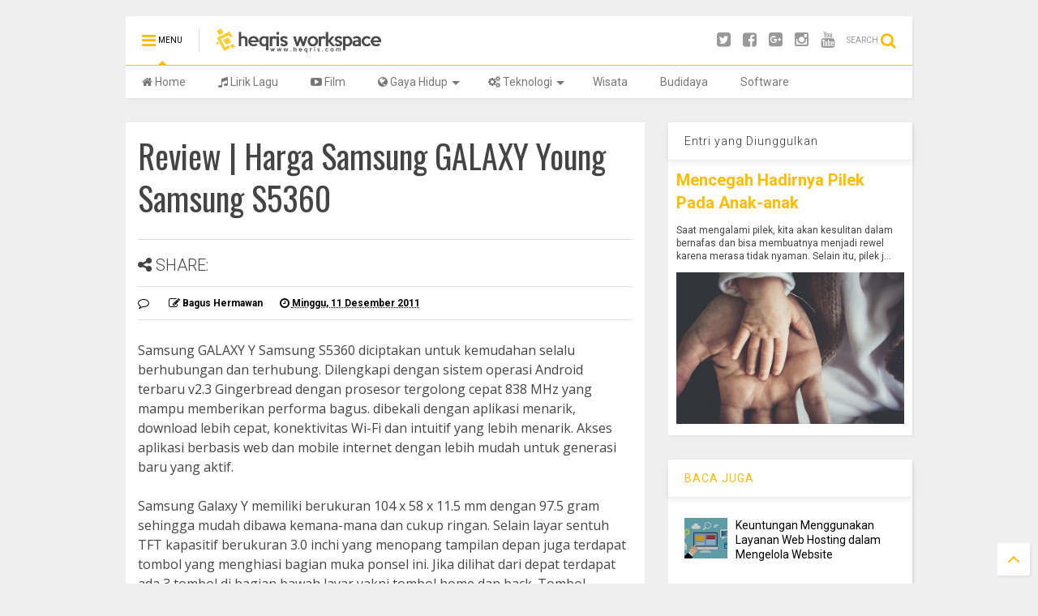

--- FILE ---
content_type: text/html; charset=UTF-8
request_url: https://www.heqris.com/2011/12/review-harga-samsung-galaxy-y-samsung.html
body_size: 80826
content:
<!DOCTYPE html>
<html class='v2' dir='ltr' xmlns='http://www.w3.org/1999/xhtml' xmlns:b='http://www.google.com/2005/gml/b' xmlns:data='http://www.google.com/2005/gml/data' xmlns:expr='http://www.google.com/2005/gml/expr'>
<head>
<link href='https://www.blogger.com/static/v1/widgets/335934321-css_bundle_v2.css' rel='stylesheet' type='text/css'/>
<meta content='1000' http-equiv='refresh'/>
<link href='https://www.heqris.com/2011/12/review-harga-samsung-galaxy-y-samsung.html' hreflang='x-default' rel='alternate'/>
<meta content='width=device-width,initial-scale=1.0,minimum-scale=1.0,maximum-scale=1.0' name='viewport'/>
<meta content='text/html; charset=UTF-8' http-equiv='Content-Type'/>
<meta content='blogger' name='generator'/>
<link href='https://www.heqris.com/favicon.ico' rel='icon' type='image/x-icon'/>
<link href='https://www.heqris.com/2011/12/review-harga-samsung-galaxy-y-samsung.html' rel='canonical'/>
<link rel="alternate" type="application/atom+xml" title="Heqris Workspace - Atom" href="https://www.heqris.com/feeds/posts/default" />
<link rel="alternate" type="application/rss+xml" title="Heqris Workspace - RSS" href="https://www.heqris.com/feeds/posts/default?alt=rss" />
<link rel="service.post" type="application/atom+xml" title="Heqris Workspace - Atom" href="https://www.blogger.com/feeds/8507191404690170390/posts/default" />

<link rel="alternate" type="application/atom+xml" title="Heqris Workspace - Atom" href="https://www.heqris.com/feeds/8114943282515119919/comments/default" />
<!--Can't find substitution for tag [blog.ieCssRetrofitLinks]-->
<meta content='Samsung GALAXY Y Samsung S5360 diciptakan untuk kemudahan selalu berhubungan dan terhubung. Dilengkapi dengan sistem operasi Android terbaru v2.3 Gingerbread dengan prosesor tergolong cepat 838 MHz yang mampu memberikan performa bagus. dibekali dengan aplikasi menarik, download lebih cepat, konektivitas Wi-Fi dan intuitif yang lebih menarik. Akses aplikasi berbasis web dan mobile internet dengan lebih mudah untuk generasi baru yang aktif.' name='description'/>
<meta content='https://www.heqris.com/2011/12/review-harga-samsung-galaxy-y-samsung.html' property='og:url'/>
<meta content='Review | Harga Samsung GALAXY Young Samsung S5360' property='og:title'/>
<meta content='Samsung GALAXY Y Samsung S5360 diciptakan untuk kemudahan selalu berhubungan dan terhubung. Dilengkapi dengan sistem operasi Android terbaru v2.3 Gingerbread dengan prosesor tergolong cepat 838 MHz yang mampu memberikan performa bagus. dibekali dengan aplikasi menarik, download lebih cepat, konektivitas Wi-Fi dan intuitif yang lebih menarik. Akses aplikasi berbasis web dan mobile internet dengan lebih mudah untuk generasi baru yang aktif.' property='og:description'/>
<title>
Review | Harga Samsung GALAXY Young Samsung S5360 - Heqris Workspace
</title>
<meta content='Samsung GALAXY Y Samsung S5360 diciptakan untuk kemudahan selalu berhubungan dan terhubung. Dilengkapi dengan sistem operasi Android terbaru v2.3 Gingerbread dengan prosesor tergolong cepat 838 MHz yang mampu memberikan performa bagus. dibekali dengan aplikasi menarik, download lebih cepat, konektivitas Wi-Fi dan intuitif yang lebih menarik. Akses aplikasi berbasis web dan mobile internet dengan lebih mudah untuk generasi baru yang aktif.' property='og:description'/>
<meta content='https://blogger.googleusercontent.com/img/b/R29vZ2xl/AVvXsEgIrEHaTvJVe1Z3uqjHX9Be159Y2_nbg47hk5bhYJnsx6hVxRlfX90lVe3h7eogI9kXq2jj6fD4nkorioWjLBHBwHzyJv-9-9gWKXwI4J0sCETDnZAz1ggS-kKS-EmtVrmvRs_9C5xMfTjc/s1600/logo+kotak.png' property='og:image'/>
<meta content='article' property='og:type'/>

	
<meta property='fb:app_id' content='403849583055028'/>
	
<script type='text/javascript'>var FACEBOOK_APP_ID = '403849583055028';</script>
<script type='text/javascript'>
var _gaq = _gaq || [];
_gaq.push(['_setAccount', 'UA-9918673-1']);
_gaq.push(['_trackPageview']);

(function() {
var ga = document.createElement('script'); ga.type = 'text/javascript'; ga.async = true;
ga.src = ('https:' == document.location.protocol ? 'https://ssl' : 'http://www') + '.google-analytics.com/ga.js';
var s = document.getElementsByTagName('script')[0]; s.parentNode.insertBefore(ga, s);
})();
</script>
<style type='text/css'>@font-face{font-family:'Open Sans';font-style:normal;font-weight:400;font-stretch:100%;font-display:swap;src:url(//fonts.gstatic.com/s/opensans/v44/memSYaGs126MiZpBA-UvWbX2vVnXBbObj2OVZyOOSr4dVJWUgsjZ0B4taVIUwaEQbjB_mQ.woff2)format('woff2');unicode-range:U+0460-052F,U+1C80-1C8A,U+20B4,U+2DE0-2DFF,U+A640-A69F,U+FE2E-FE2F;}@font-face{font-family:'Open Sans';font-style:normal;font-weight:400;font-stretch:100%;font-display:swap;src:url(//fonts.gstatic.com/s/opensans/v44/memSYaGs126MiZpBA-UvWbX2vVnXBbObj2OVZyOOSr4dVJWUgsjZ0B4kaVIUwaEQbjB_mQ.woff2)format('woff2');unicode-range:U+0301,U+0400-045F,U+0490-0491,U+04B0-04B1,U+2116;}@font-face{font-family:'Open Sans';font-style:normal;font-weight:400;font-stretch:100%;font-display:swap;src:url(//fonts.gstatic.com/s/opensans/v44/memSYaGs126MiZpBA-UvWbX2vVnXBbObj2OVZyOOSr4dVJWUgsjZ0B4saVIUwaEQbjB_mQ.woff2)format('woff2');unicode-range:U+1F00-1FFF;}@font-face{font-family:'Open Sans';font-style:normal;font-weight:400;font-stretch:100%;font-display:swap;src:url(//fonts.gstatic.com/s/opensans/v44/memSYaGs126MiZpBA-UvWbX2vVnXBbObj2OVZyOOSr4dVJWUgsjZ0B4jaVIUwaEQbjB_mQ.woff2)format('woff2');unicode-range:U+0370-0377,U+037A-037F,U+0384-038A,U+038C,U+038E-03A1,U+03A3-03FF;}@font-face{font-family:'Open Sans';font-style:normal;font-weight:400;font-stretch:100%;font-display:swap;src:url(//fonts.gstatic.com/s/opensans/v44/memSYaGs126MiZpBA-UvWbX2vVnXBbObj2OVZyOOSr4dVJWUgsjZ0B4iaVIUwaEQbjB_mQ.woff2)format('woff2');unicode-range:U+0307-0308,U+0590-05FF,U+200C-2010,U+20AA,U+25CC,U+FB1D-FB4F;}@font-face{font-family:'Open Sans';font-style:normal;font-weight:400;font-stretch:100%;font-display:swap;src:url(//fonts.gstatic.com/s/opensans/v44/memSYaGs126MiZpBA-UvWbX2vVnXBbObj2OVZyOOSr4dVJWUgsjZ0B5caVIUwaEQbjB_mQ.woff2)format('woff2');unicode-range:U+0302-0303,U+0305,U+0307-0308,U+0310,U+0312,U+0315,U+031A,U+0326-0327,U+032C,U+032F-0330,U+0332-0333,U+0338,U+033A,U+0346,U+034D,U+0391-03A1,U+03A3-03A9,U+03B1-03C9,U+03D1,U+03D5-03D6,U+03F0-03F1,U+03F4-03F5,U+2016-2017,U+2034-2038,U+203C,U+2040,U+2043,U+2047,U+2050,U+2057,U+205F,U+2070-2071,U+2074-208E,U+2090-209C,U+20D0-20DC,U+20E1,U+20E5-20EF,U+2100-2112,U+2114-2115,U+2117-2121,U+2123-214F,U+2190,U+2192,U+2194-21AE,U+21B0-21E5,U+21F1-21F2,U+21F4-2211,U+2213-2214,U+2216-22FF,U+2308-230B,U+2310,U+2319,U+231C-2321,U+2336-237A,U+237C,U+2395,U+239B-23B7,U+23D0,U+23DC-23E1,U+2474-2475,U+25AF,U+25B3,U+25B7,U+25BD,U+25C1,U+25CA,U+25CC,U+25FB,U+266D-266F,U+27C0-27FF,U+2900-2AFF,U+2B0E-2B11,U+2B30-2B4C,U+2BFE,U+3030,U+FF5B,U+FF5D,U+1D400-1D7FF,U+1EE00-1EEFF;}@font-face{font-family:'Open Sans';font-style:normal;font-weight:400;font-stretch:100%;font-display:swap;src:url(//fonts.gstatic.com/s/opensans/v44/memSYaGs126MiZpBA-UvWbX2vVnXBbObj2OVZyOOSr4dVJWUgsjZ0B5OaVIUwaEQbjB_mQ.woff2)format('woff2');unicode-range:U+0001-000C,U+000E-001F,U+007F-009F,U+20DD-20E0,U+20E2-20E4,U+2150-218F,U+2190,U+2192,U+2194-2199,U+21AF,U+21E6-21F0,U+21F3,U+2218-2219,U+2299,U+22C4-22C6,U+2300-243F,U+2440-244A,U+2460-24FF,U+25A0-27BF,U+2800-28FF,U+2921-2922,U+2981,U+29BF,U+29EB,U+2B00-2BFF,U+4DC0-4DFF,U+FFF9-FFFB,U+10140-1018E,U+10190-1019C,U+101A0,U+101D0-101FD,U+102E0-102FB,U+10E60-10E7E,U+1D2C0-1D2D3,U+1D2E0-1D37F,U+1F000-1F0FF,U+1F100-1F1AD,U+1F1E6-1F1FF,U+1F30D-1F30F,U+1F315,U+1F31C,U+1F31E,U+1F320-1F32C,U+1F336,U+1F378,U+1F37D,U+1F382,U+1F393-1F39F,U+1F3A7-1F3A8,U+1F3AC-1F3AF,U+1F3C2,U+1F3C4-1F3C6,U+1F3CA-1F3CE,U+1F3D4-1F3E0,U+1F3ED,U+1F3F1-1F3F3,U+1F3F5-1F3F7,U+1F408,U+1F415,U+1F41F,U+1F426,U+1F43F,U+1F441-1F442,U+1F444,U+1F446-1F449,U+1F44C-1F44E,U+1F453,U+1F46A,U+1F47D,U+1F4A3,U+1F4B0,U+1F4B3,U+1F4B9,U+1F4BB,U+1F4BF,U+1F4C8-1F4CB,U+1F4D6,U+1F4DA,U+1F4DF,U+1F4E3-1F4E6,U+1F4EA-1F4ED,U+1F4F7,U+1F4F9-1F4FB,U+1F4FD-1F4FE,U+1F503,U+1F507-1F50B,U+1F50D,U+1F512-1F513,U+1F53E-1F54A,U+1F54F-1F5FA,U+1F610,U+1F650-1F67F,U+1F687,U+1F68D,U+1F691,U+1F694,U+1F698,U+1F6AD,U+1F6B2,U+1F6B9-1F6BA,U+1F6BC,U+1F6C6-1F6CF,U+1F6D3-1F6D7,U+1F6E0-1F6EA,U+1F6F0-1F6F3,U+1F6F7-1F6FC,U+1F700-1F7FF,U+1F800-1F80B,U+1F810-1F847,U+1F850-1F859,U+1F860-1F887,U+1F890-1F8AD,U+1F8B0-1F8BB,U+1F8C0-1F8C1,U+1F900-1F90B,U+1F93B,U+1F946,U+1F984,U+1F996,U+1F9E9,U+1FA00-1FA6F,U+1FA70-1FA7C,U+1FA80-1FA89,U+1FA8F-1FAC6,U+1FACE-1FADC,U+1FADF-1FAE9,U+1FAF0-1FAF8,U+1FB00-1FBFF;}@font-face{font-family:'Open Sans';font-style:normal;font-weight:400;font-stretch:100%;font-display:swap;src:url(//fonts.gstatic.com/s/opensans/v44/memSYaGs126MiZpBA-UvWbX2vVnXBbObj2OVZyOOSr4dVJWUgsjZ0B4vaVIUwaEQbjB_mQ.woff2)format('woff2');unicode-range:U+0102-0103,U+0110-0111,U+0128-0129,U+0168-0169,U+01A0-01A1,U+01AF-01B0,U+0300-0301,U+0303-0304,U+0308-0309,U+0323,U+0329,U+1EA0-1EF9,U+20AB;}@font-face{font-family:'Open Sans';font-style:normal;font-weight:400;font-stretch:100%;font-display:swap;src:url(//fonts.gstatic.com/s/opensans/v44/memSYaGs126MiZpBA-UvWbX2vVnXBbObj2OVZyOOSr4dVJWUgsjZ0B4uaVIUwaEQbjB_mQ.woff2)format('woff2');unicode-range:U+0100-02BA,U+02BD-02C5,U+02C7-02CC,U+02CE-02D7,U+02DD-02FF,U+0304,U+0308,U+0329,U+1D00-1DBF,U+1E00-1E9F,U+1EF2-1EFF,U+2020,U+20A0-20AB,U+20AD-20C0,U+2113,U+2C60-2C7F,U+A720-A7FF;}@font-face{font-family:'Open Sans';font-style:normal;font-weight:400;font-stretch:100%;font-display:swap;src:url(//fonts.gstatic.com/s/opensans/v44/memSYaGs126MiZpBA-UvWbX2vVnXBbObj2OVZyOOSr4dVJWUgsjZ0B4gaVIUwaEQbjA.woff2)format('woff2');unicode-range:U+0000-00FF,U+0131,U+0152-0153,U+02BB-02BC,U+02C6,U+02DA,U+02DC,U+0304,U+0308,U+0329,U+2000-206F,U+20AC,U+2122,U+2191,U+2193,U+2212,U+2215,U+FEFF,U+FFFD;}@font-face{font-family:'Oswald';font-style:normal;font-weight:400;font-display:swap;src:url(//fonts.gstatic.com/s/oswald/v57/TK3_WkUHHAIjg75cFRf3bXL8LICs1_FvsUtiZSSUhiCXABTV.woff2)format('woff2');unicode-range:U+0460-052F,U+1C80-1C8A,U+20B4,U+2DE0-2DFF,U+A640-A69F,U+FE2E-FE2F;}@font-face{font-family:'Oswald';font-style:normal;font-weight:400;font-display:swap;src:url(//fonts.gstatic.com/s/oswald/v57/TK3_WkUHHAIjg75cFRf3bXL8LICs1_FvsUJiZSSUhiCXABTV.woff2)format('woff2');unicode-range:U+0301,U+0400-045F,U+0490-0491,U+04B0-04B1,U+2116;}@font-face{font-family:'Oswald';font-style:normal;font-weight:400;font-display:swap;src:url(//fonts.gstatic.com/s/oswald/v57/TK3_WkUHHAIjg75cFRf3bXL8LICs1_FvsUliZSSUhiCXABTV.woff2)format('woff2');unicode-range:U+0102-0103,U+0110-0111,U+0128-0129,U+0168-0169,U+01A0-01A1,U+01AF-01B0,U+0300-0301,U+0303-0304,U+0308-0309,U+0323,U+0329,U+1EA0-1EF9,U+20AB;}@font-face{font-family:'Oswald';font-style:normal;font-weight:400;font-display:swap;src:url(//fonts.gstatic.com/s/oswald/v57/TK3_WkUHHAIjg75cFRf3bXL8LICs1_FvsUhiZSSUhiCXABTV.woff2)format('woff2');unicode-range:U+0100-02BA,U+02BD-02C5,U+02C7-02CC,U+02CE-02D7,U+02DD-02FF,U+0304,U+0308,U+0329,U+1D00-1DBF,U+1E00-1E9F,U+1EF2-1EFF,U+2020,U+20A0-20AB,U+20AD-20C0,U+2113,U+2C60-2C7F,U+A720-A7FF;}@font-face{font-family:'Oswald';font-style:normal;font-weight:400;font-display:swap;src:url(//fonts.gstatic.com/s/oswald/v57/TK3_WkUHHAIjg75cFRf3bXL8LICs1_FvsUZiZSSUhiCXAA.woff2)format('woff2');unicode-range:U+0000-00FF,U+0131,U+0152-0153,U+02BB-02BC,U+02C6,U+02DA,U+02DC,U+0304,U+0308,U+0329,U+2000-206F,U+20AC,U+2122,U+2191,U+2193,U+2212,U+2215,U+FEFF,U+FFFD;}@font-face{font-family:'Roboto';font-style:normal;font-weight:400;font-stretch:100%;font-display:swap;src:url(//fonts.gstatic.com/s/roboto/v50/KFOMCnqEu92Fr1ME7kSn66aGLdTylUAMQXC89YmC2DPNWubEbVmZiAr0klQmz24O0g.woff2)format('woff2');unicode-range:U+0460-052F,U+1C80-1C8A,U+20B4,U+2DE0-2DFF,U+A640-A69F,U+FE2E-FE2F;}@font-face{font-family:'Roboto';font-style:normal;font-weight:400;font-stretch:100%;font-display:swap;src:url(//fonts.gstatic.com/s/roboto/v50/KFOMCnqEu92Fr1ME7kSn66aGLdTylUAMQXC89YmC2DPNWubEbVmQiAr0klQmz24O0g.woff2)format('woff2');unicode-range:U+0301,U+0400-045F,U+0490-0491,U+04B0-04B1,U+2116;}@font-face{font-family:'Roboto';font-style:normal;font-weight:400;font-stretch:100%;font-display:swap;src:url(//fonts.gstatic.com/s/roboto/v50/KFOMCnqEu92Fr1ME7kSn66aGLdTylUAMQXC89YmC2DPNWubEbVmYiAr0klQmz24O0g.woff2)format('woff2');unicode-range:U+1F00-1FFF;}@font-face{font-family:'Roboto';font-style:normal;font-weight:400;font-stretch:100%;font-display:swap;src:url(//fonts.gstatic.com/s/roboto/v50/KFOMCnqEu92Fr1ME7kSn66aGLdTylUAMQXC89YmC2DPNWubEbVmXiAr0klQmz24O0g.woff2)format('woff2');unicode-range:U+0370-0377,U+037A-037F,U+0384-038A,U+038C,U+038E-03A1,U+03A3-03FF;}@font-face{font-family:'Roboto';font-style:normal;font-weight:400;font-stretch:100%;font-display:swap;src:url(//fonts.gstatic.com/s/roboto/v50/KFOMCnqEu92Fr1ME7kSn66aGLdTylUAMQXC89YmC2DPNWubEbVnoiAr0klQmz24O0g.woff2)format('woff2');unicode-range:U+0302-0303,U+0305,U+0307-0308,U+0310,U+0312,U+0315,U+031A,U+0326-0327,U+032C,U+032F-0330,U+0332-0333,U+0338,U+033A,U+0346,U+034D,U+0391-03A1,U+03A3-03A9,U+03B1-03C9,U+03D1,U+03D5-03D6,U+03F0-03F1,U+03F4-03F5,U+2016-2017,U+2034-2038,U+203C,U+2040,U+2043,U+2047,U+2050,U+2057,U+205F,U+2070-2071,U+2074-208E,U+2090-209C,U+20D0-20DC,U+20E1,U+20E5-20EF,U+2100-2112,U+2114-2115,U+2117-2121,U+2123-214F,U+2190,U+2192,U+2194-21AE,U+21B0-21E5,U+21F1-21F2,U+21F4-2211,U+2213-2214,U+2216-22FF,U+2308-230B,U+2310,U+2319,U+231C-2321,U+2336-237A,U+237C,U+2395,U+239B-23B7,U+23D0,U+23DC-23E1,U+2474-2475,U+25AF,U+25B3,U+25B7,U+25BD,U+25C1,U+25CA,U+25CC,U+25FB,U+266D-266F,U+27C0-27FF,U+2900-2AFF,U+2B0E-2B11,U+2B30-2B4C,U+2BFE,U+3030,U+FF5B,U+FF5D,U+1D400-1D7FF,U+1EE00-1EEFF;}@font-face{font-family:'Roboto';font-style:normal;font-weight:400;font-stretch:100%;font-display:swap;src:url(//fonts.gstatic.com/s/roboto/v50/KFOMCnqEu92Fr1ME7kSn66aGLdTylUAMQXC89YmC2DPNWubEbVn6iAr0klQmz24O0g.woff2)format('woff2');unicode-range:U+0001-000C,U+000E-001F,U+007F-009F,U+20DD-20E0,U+20E2-20E4,U+2150-218F,U+2190,U+2192,U+2194-2199,U+21AF,U+21E6-21F0,U+21F3,U+2218-2219,U+2299,U+22C4-22C6,U+2300-243F,U+2440-244A,U+2460-24FF,U+25A0-27BF,U+2800-28FF,U+2921-2922,U+2981,U+29BF,U+29EB,U+2B00-2BFF,U+4DC0-4DFF,U+FFF9-FFFB,U+10140-1018E,U+10190-1019C,U+101A0,U+101D0-101FD,U+102E0-102FB,U+10E60-10E7E,U+1D2C0-1D2D3,U+1D2E0-1D37F,U+1F000-1F0FF,U+1F100-1F1AD,U+1F1E6-1F1FF,U+1F30D-1F30F,U+1F315,U+1F31C,U+1F31E,U+1F320-1F32C,U+1F336,U+1F378,U+1F37D,U+1F382,U+1F393-1F39F,U+1F3A7-1F3A8,U+1F3AC-1F3AF,U+1F3C2,U+1F3C4-1F3C6,U+1F3CA-1F3CE,U+1F3D4-1F3E0,U+1F3ED,U+1F3F1-1F3F3,U+1F3F5-1F3F7,U+1F408,U+1F415,U+1F41F,U+1F426,U+1F43F,U+1F441-1F442,U+1F444,U+1F446-1F449,U+1F44C-1F44E,U+1F453,U+1F46A,U+1F47D,U+1F4A3,U+1F4B0,U+1F4B3,U+1F4B9,U+1F4BB,U+1F4BF,U+1F4C8-1F4CB,U+1F4D6,U+1F4DA,U+1F4DF,U+1F4E3-1F4E6,U+1F4EA-1F4ED,U+1F4F7,U+1F4F9-1F4FB,U+1F4FD-1F4FE,U+1F503,U+1F507-1F50B,U+1F50D,U+1F512-1F513,U+1F53E-1F54A,U+1F54F-1F5FA,U+1F610,U+1F650-1F67F,U+1F687,U+1F68D,U+1F691,U+1F694,U+1F698,U+1F6AD,U+1F6B2,U+1F6B9-1F6BA,U+1F6BC,U+1F6C6-1F6CF,U+1F6D3-1F6D7,U+1F6E0-1F6EA,U+1F6F0-1F6F3,U+1F6F7-1F6FC,U+1F700-1F7FF,U+1F800-1F80B,U+1F810-1F847,U+1F850-1F859,U+1F860-1F887,U+1F890-1F8AD,U+1F8B0-1F8BB,U+1F8C0-1F8C1,U+1F900-1F90B,U+1F93B,U+1F946,U+1F984,U+1F996,U+1F9E9,U+1FA00-1FA6F,U+1FA70-1FA7C,U+1FA80-1FA89,U+1FA8F-1FAC6,U+1FACE-1FADC,U+1FADF-1FAE9,U+1FAF0-1FAF8,U+1FB00-1FBFF;}@font-face{font-family:'Roboto';font-style:normal;font-weight:400;font-stretch:100%;font-display:swap;src:url(//fonts.gstatic.com/s/roboto/v50/KFOMCnqEu92Fr1ME7kSn66aGLdTylUAMQXC89YmC2DPNWubEbVmbiAr0klQmz24O0g.woff2)format('woff2');unicode-range:U+0102-0103,U+0110-0111,U+0128-0129,U+0168-0169,U+01A0-01A1,U+01AF-01B0,U+0300-0301,U+0303-0304,U+0308-0309,U+0323,U+0329,U+1EA0-1EF9,U+20AB;}@font-face{font-family:'Roboto';font-style:normal;font-weight:400;font-stretch:100%;font-display:swap;src:url(//fonts.gstatic.com/s/roboto/v50/KFOMCnqEu92Fr1ME7kSn66aGLdTylUAMQXC89YmC2DPNWubEbVmaiAr0klQmz24O0g.woff2)format('woff2');unicode-range:U+0100-02BA,U+02BD-02C5,U+02C7-02CC,U+02CE-02D7,U+02DD-02FF,U+0304,U+0308,U+0329,U+1D00-1DBF,U+1E00-1E9F,U+1EF2-1EFF,U+2020,U+20A0-20AB,U+20AD-20C0,U+2113,U+2C60-2C7F,U+A720-A7FF;}@font-face{font-family:'Roboto';font-style:normal;font-weight:400;font-stretch:100%;font-display:swap;src:url(//fonts.gstatic.com/s/roboto/v50/KFOMCnqEu92Fr1ME7kSn66aGLdTylUAMQXC89YmC2DPNWubEbVmUiAr0klQmz24.woff2)format('woff2');unicode-range:U+0000-00FF,U+0131,U+0152-0153,U+02BB-02BC,U+02C6,U+02DA,U+02DC,U+0304,U+0308,U+0329,U+2000-206F,U+20AC,U+2122,U+2191,U+2193,U+2212,U+2215,U+FEFF,U+FFFD;}</style>
<style id='page-skin-1' type='text/css'><!--
/*
-----------------------------------------------------------------------------
Name:	 		MagOne - Drag n Drop Magazine Blogger Template
Version:		4.3
Author: 		Tien Nguyen
Url:			http://www.sneeit.com
----------------------------------------------------------------------------- */
/* Variable definitions
=======================
<Variable name="keycolor" description="Main Color" type="color" default="#FF3D00"/>
<Group description="Site" selector="body">
<Variable name="body.font" description="Font" type="font" default="normal normal 12px 'Roboto', sans-serif"/>
<Variable name="body.text.color" description="Text Color" type="color" default="#000000"/>
</Group>
<Group description="Backgrounds" selector="body">
<Variable name="body.background.color" description="Body Background" type="color" default="#efefef"/>
<Variable name="content.background.color" description="Entire Blog Background" type="color" default="#efefef"/>
<Variable name="header.background.color" description="Header Background" type="color" default="#ffffff"/>
</Group>
<Group description="Links" selector="body">
<Variable name="link.color" description="Link Color" type="color" default="#ffbc00"/>
<Variable name="link.visited.color" description="Visited Color" type="color" default="#EA3A00"/>
<Variable name="link.hover.color" description="Hover Color" type="color" default="#FF4D11"/>
</Group>
<Group description="Widgets - Gadgets" selector="#primary .widget">
<Variable name="feedwid.title.font" description="Article Widgets Title" type="font" default="normal normal 20px 'Roboto', sans-serif"/>
<Variable name="sidewid.title.font" description="Right Sidebar Widgets Title" type="font" default="normal normal 14px 'Roboto', sans-serif"/>
</Group>
<Group description="Post" selector="h1.post-title">
<Variable name="post.title.font" description="Post Title" type="font" default="normal normal 40px 'Roboto', sans-serif"/>
<Variable name="post.body.font" description="Post Body" type="font" default="normal normal 14px 'Roboto', sans-serif"/>
</Group>
<Variable name="body.background" description="Body Background" type="background"
color="#efefef" default="$(color) none repeat scroll top left"/>
<Variable name="body.background.override" description="Body Background Override" type="string" default=""/>
<Variable name="body.background.gradient.cap" description="Body Gradient Cap" type="url"
default="url(//www.blogblog.com/1kt/simple/gradients_light.png)"/>
<Variable name="body.background.gradient.tile" description="Body Gradient Tile" type="url"
default="url(//www.blogblog.com/1kt/simple/body_gradient_tile_light.png)"/>
*/
/*Variable Apply Here*/
body {font: normal normal 12px 'Roboto', sans-serif;color: #444444;background: #efefef none repeat scroll top left;}
a:link {text-decoration:none;color: #ffbc00;}
a:visited {text-decoration:none;color: #eaae00;}
a:hover {color: #ffc310;}
.color {color: #ffbc00;}
.border {border-color: #ffbc00;}
.bg {background-color: #ffbc00;}
.header-bg {background-color:#ffffff;}
.wrapper {background-color:#efefef;max-width: 100%;margin: auto;}
.post-body {font: normal normal 16px Open Sans;}
.main-menu {border-top: 1px solid #ffbc00;}
.main-menu ul.sub-menu li:hover > a {border-left: 2px solid #ffbc00;}
.main-menu .menu-item-mega > .menu-item-inner > .sub-menu {border-top: 2px solid #ffbc00;}
.main-menu .menu-item-mega > .menu-item-inner > .sub-menu > li li:hover a {border-left: 1px solid #ffbc00;}
.main-menu ul.sub-menu li:hover > a,
.main-menu .menu-item-mega > .menu-item-inner > .sub-menu,
.main-menu .menu-item-mega > .menu-item-inner > .sub-menu > li li:hover a {border-color: #ffbc00!important;}
.post-summary{padding:10px}
.header-social-icons ul li a:hover {color: #ffbc00;}
.feed-widget-header .widget-title {font: normal normal 20px 'Roboto', sans-serif;}
.slider-item .item-readmore:hover {background: #ffbc00}
.owl-dot.active {background: #ffbc00;}
#sidebar .widget > h2, #sidebar .feed-widget-header, #sidebar .feed-widget-header h2 {font: normal normal 14px 'Roboto', sans-serif;}
#sidebar .widget.FollowByEmail .follow-by-email-submit {background: #ffbc00;}
#footer .widget.social_icons li a:hover {color: #ffbc00;}
#footer .FollowByEmail .follow-by-email-submit {background: #ffbc00;}
a.comments-title.active {border-bottom: 2px solid #efefef!important;}
h1.post-title {font: normal normal 40px Oswald;}
.feed.widget .feed-widget-header {border-color: #ffbc00;}
.feed.widget.box-title h2.widget-title {background: #ffbc00;}
.social_counter {color: #ffbc00}
.social_counter .button {background: #ffbc00}
.main-menu ul.menu > li.menu-item-current > a,
.solid-white .main-menu ul.menu > li > a {background: #ffbc00; color: white!important;}
.solid-white #header-section .PageList,
.solid-white #header-section .LinkList {background: #ffbc00}
.main-menu ul.menu > li.menu-item-current > a:hover,
.solid-white .main-menu ul.menu > li > a:hover {opacity: 0.8}
.section,.widget,body{margin:0;padding:0}.table,.tr{width:100%}.feed.widget.ticker .widget-content,.sd,.shad,.shadow,.shd{-ms-box-shadow:2px 2px 3px rgba(0,0,0,.05);-o-box-shadow:2px 2px 3px rgba(0,0,0,.05);-webkit-box-shadow:2px 2px 3px rgba(0,0,0,.05)}.owl-carousel,.owl-carousel .owl-item{-webkit-tap-highlight-color:transparent}.clear,.feed.widget .meta-items{clear:both}*{word-wrap:break-word!important}body{position:relative}a{cursor:pointer}a img{border:none}.widget{opacity:0}.widget#Blog1{opacity:1!important}.clear{display:block;float:none}.inb{display:-moz-inline-stack;display:inline-block}.table{display:table}.tr{display:table-row}.td{display:table-cell;vertical-align:middle}.wide{margin:auto;width:96.1%}iframe,img,object{max-width:100%}img{height:auto}#admin-section,.hide{display:none}.item-thumbnail,.natural-thumbnail{overflow:hidden;display:block;z-index:9;width:100%;position:relative}.item-thumbnail .item-thumbnail-resize-portrait{display:block;width:100%;height:1100%;margin-top:-500%;vertical-align:middle}.item-thumbnail .item-thumbnail-resize-landscape{display:block;width:1100%;height:100%;margin-left:-500%;text-align:center}.item-thumbnail img{position:relative;display:inline-block!important;height:auto;width:auto;max-width:9999px;max-height:9999px;padding:0!important;zoom:1}.item-thumbnail .item-thumbnail-resize-portrait img{height:auto!important;width:100%!important;position:absolute;top:0;bottom:0;left:0;right:0;margin:auto}.item-thumbnail .item-thumbnail-resize-landscape img{height:100%!important;width:auto!important}.natural-thumbnail img{display:block;height:auto;width:100%}.blogger-clickTrap,.widget>h2{display:none}.post-body h2,.post-body h3,.post-body h4{margin:1em 0 .5em}.widget .post-body ol,.widget .post-body ul{margin:.5em 0 1.5em}span.widget-item-control{position:absolute;right:0;bottom:0}.post-body{font-weight:100;line-height:1.5em;padding:5px 0 0}.post-body iframe{display:block;margin:0 0 10px}.PopularPosts .item-thumbnail{float:none;margin:0}.sd,.shad,.shadow,.shd{box-shadow:2px 2px 3px rgba(0,0,0,.05)}.cir,.circle{-o-border-radius:100%;-ms-border-radius:100%;-webkit-border-radius:100%;border-radius:100%}#footer .FollowByEmail .follow-by-email-submit,.rad2{-o-border-radius:2px;-ms-border-radius:2px;-webkit-border-radius:2px}.rad2{border-radius:2px}.owl-carousel .owl-animated-in{z-index:0}.owl-carousel .owl-animated-out{z-index:1}.owl-carousel{display:none;width:100%;position:relative;z-index:1}.owl-carousel .owl-stage{position:relative;-ms-touch-action:pan-Y}.owl-carousel .owl-stage:after{content:".";display:block;clear:both;visibility:hidden;line-height:0;height:0}.owl-carousel .owl-stage-outer{position:relative;overflow:hidden;-webkit-transform:translate3d(0,0,0)}.owl-carousel .owl-controls .owl-dot,.owl-carousel .owl-controls .owl-nav .owl-next,.owl-carousel .owl-controls .owl-nav .owl-prev{cursor:pointer;cursor:hand;-webkit-user-select:none;-khtml-user-select:none;-moz-user-select:none;-ms-user-select:none;user-select:none}.owl-carousel.owl-loaded{display:block}.owl-carousel.owl-loading{opacity:0;display:block}.owl-carousel.owl-hidden{opacity:0}.owl-carousel .owl-refresh .owl-item{display:none}.owl-carousel .owl-item{position:relative;min-height:1px;float:left;-webkit-backface-visibility:hidden;-webkit-touch-callout:none;-webkit-user-select:none;-moz-user-select:none;-ms-user-select:none;user-select:none}.owl-carousel .owl-item img{display:block;width:100%;-webkit-transform-style:preserve-3d;transform-style:preserve-3d}.owl-carousel.owl-text-select-on .owl-item{-webkit-user-select:auto;-moz-user-select:auto;-ms-user-select:auto;user-select:auto}.owl-carousel .owl-grab{cursor:move;cursor:-webkit-grab;cursor:-o-grab;cursor:-ms-grab;cursor:grab}.owl-carousel.owl-rtl{direction:rtl}.owl-carousel.owl-rtl .owl-item{float:right}.no-js .owl-carousel{display:block}.owl-carousel .owl-video-wrapper{position:relative;height:100%;background:#000}.owl-carousel .owl-video-playing .owl-video-play-icon,.owl-carousel .owl-video-playing .owl-video-tn{display:none}.owl-carousel .owl-video-frame{position:relative;z-index:1}.loader,.loader:after,.loader:before{border-radius:50%;width:2.5em;height:2.5em;-webkit-animation:loading_dots 1.8s infinite ease-in-out;animation:loading_dots 1.8s infinite ease-in-out}.loader{font-size:10px;margin:80px auto;position:relative;text-indent:-9999em;-webkit-transform:translateZ(0);-ms-transform:translateZ(0);transform:translateZ(0);-webkit-animation-delay:-.16s;animation-delay:-.16s}.loader:before{left:-3.5em;-webkit-animation-delay:-.32s;animation-delay:-.32s}.loader:after{left:3.5em}.loader:after,.loader:before{content:'';position:absolute;top:0}#Header1,#header,#header-section{position:relative}@-webkit-keyframes loading_dots{0%,100%,80%{box-shadow:0 2.5em 0 -1.3em rgba(125,125,125,.5)}40%{box-shadow:0 2.5em 0 0 rgba(125,125,125,.5)}}@keyframes loading_dots{0%,100%,80%{box-shadow:0 2.5em 0 -1.3em rgba(125,125,125,.5)}40%{box-shadow:0 2.5em 0 0 rgba(125,125,125,.5)}}.white{background:#fff}.wrapper{padding:20px 0 30px}#header{z-index:19}#header-section{z-index:999}#header-wide .widget{margin:30px 0 0}#Header1{height:60px;overflow:hidden;margin:0}.main-menu-toggle{float:left;-webkit-user-select:none;-moz-user-select:none;-ms-user-select:none;-o-user-select:none;user-select:none}#search-toggle{float:right}.header-button{display:block;height:60px;line-height:60px}.header-button .inner{line-height:20px;padding:20px 20px 0 0;display:block}.main-menu-toggle .inner{padding-left:20px}.header-button .inner>span{color:#999;font-size:10px;line-height:20px;vertical-align:text-bottom}.header-button.active .inner span,.header-button:hover .inner span{color:#000}.header-button .inner i.fa{font-size:20px;line-height:20px}#header .toggle-button .arrow{width:0;height:0;border-left:5px solid transparent;border-right:5px solid transparent;border-bottom-width:5px;border-bottom-style:solid;position:absolute;left:40px;bottom:0;display:none}.blog-title,.main-menu,.main-menu .menu a,.main-menu ul.menu>li>a{position:relative}#header .toggle-button.active .arrow{display:block}.blog-title{float:left;font-size:26px;font-weight:100;border-left:1px solid #ddd;height:30px;line-height:30px;margin:15px 20px 0 0;padding:0 0 0 20px;max-width:50%;overflow:hidden}.blog-title img{width:auto!important;height:auto!important;max-height:30px!important}.top-page-wrapper .widget *{max-width:100%}.top-page-wrapper.auto-height .widget *{max-width:none}#top-page-logo .blog-title{float:none;text-align:left;margin:0;padding:0;border:none;max-width:100%;height:auto}#top-page-logo .blog-title img{max-height:none!important}.top-page-wrapper.auto-height{padding-bottom:10px}.top-page-wrapper.auto-height .section#top-page .widget{min-width:50%;float:right}#header-section .LinkList,#header-section .PageList{display:none}.main-menu .menu .arrow{width:0;height:0;border-left:5px solid transparent;border-right:5px solid transparent;border-top:5px solid;float:right;display:inline-block;margin:18px 0 0 5px}.main-menu .sub-menu .arrow{border-top:5px solid transparent;border-bottom:5px solid transparent;border-left:5px solid;margin:15px 0 0 10px}.main-menu ul{margin:0;padding:0}.main-menu ul.menu li{display:block;font-size:14px;font-weight:300;padding:0}.main-menu ul.sub-menu li a{font-weight:100}.main-menu ul.sub-menu li{position:relative;font-size:13px}.main-menu ul.menu li a{padding:0 20px;display:block;height:40px;line-height:40px;text-decoration:none;color:#777}#footer-menu li a:hover,.feed.widget .item-labels a:hover,.feed.widget .item-readmore:hover{text-decoration:underline}.main-menu ul.menu li:hover>a{color:#000}.main-menu ul.menu>li.menu-item-has-children>a{padding-right:30px}.main-menu ul.menu>li>a .arrow{position:absolute;top:1px;right:15px}.main-menu ul.menu>li{float:left;height:40px;line-height:40px}.main-menu .menu-item-inner{visibility:hidden;opacity:0;transition:visibility 0s linear .3s,opacity .3s linear;-webkit-transition:visibility 0s linear .3s,opacity .3s linear;-moz-transition:visibility 0s linear .3s,opacity .3s linear;-o-transition:visibility 0s linear .3s,opacity .3s linear;-ms-transition:visibility 0s linear .3s,opacity .3s linear}.main-menu ul.sub-menu{min-width:180px;background:#333;position:absolute;top:100%}.main-menu li:hover>.menu-item-inner{visibility:visible;opacity:1;transition-delay:0s;-webkit-transition-delay:0s;-moz-transition-delay:0s;-o-transition-delay:0s;-ms-transition-delay:0s}.main-menu ul.sub-menu li:hover a{color:#eee;background:rgba(0,0,0,.1);-webkit-transition:all .2s ease-in-out;-moz-transition:all .2s ease-in-out;-o-transition:all .2s ease-in-out;transition:all .2s ease-in-out}.main-menu ul.sub-menu li:hover>a{color:#fff}.main-menu ul.menu li ul.sub-menu a{color:#ccc;min-height:40px;height:auto;padding-right:10px}.main-menu ul.menu li ul.sub-menu li:hover>a{color:#fff}.main-menu ul.sub-menu ul.sub-menu{top:0;left:100%}.main-menu li.menu-item-mega:hover .menu-item-inner{visibility:visible;opacity:1}.main-menu li.menu-item-mega .menu-item-inner .arrow{display:none}.main-menu .menu-item-mega>.menu-item-inner>.sub-menu{width:100%;left:0;padding:10px 0}.main-menu .menu-item-mega>.menu-item-inner>.sub-menu>li{float:left;width:25%}.main-menu .menu-item-mega>.menu-item-inner>.sub-menu>li>a{font-size:14px}.main-menu .menu-item-mega>.menu-item-inner>.sub-menu>li>.menu-item-inner{position:static;border-left:1px solid #3c3c3c;margin-left:20px}.main-menu .menu-item-mega .sub-menu .sub-menu{position:relative;left:0}.main-menu .menu-item-mega:hover .sub-menu a{background:0 0;border-left:none}.main-menu .menu-item-mega .sub-menu .sub-menu a{font-size:12px;margin-left:15px;padding:0}.main-menu .menu-item-mega>.menu-item-inner>.sub-menu>li li:hover a{padding-left:10px}.main-menu li.menu-item-mega-label:hover .menu-item-inner .menu-mega-content{position:relative;z-index:1;margin-top:-25px}.main-menu .menu-item-mega-label .menu-item-inner{position:absolute;left:0;width:100%;background-color:#333;padding:20px 0}.main-menu li.menu-item-mega-label.finished .menu-item-inner .menu-mega-content .item{float:left;width:22.5%;margin-right:2%}.main-menu li.menu-item-mega-label.finished .menu-item-inner .menu-mega-content .item.item-0{margin-left:2%}.main-menu li.menu-item-mega-label.finished .menu-item-inner .menu-mega-content{margin:0}.main-menu li.menu-item-mega-label.finished .menu-item-inner .menu-mega-content .item .item-thumbnail{height:160px;background:#000;padding:0}.main-menu li.menu-item-mega-label.finished .menu-item-inner .menu-mega-content .item .item-thumbnail:hover img{background:#000;opacity:.5;transition:opacity .3s linear;-webkit-transition:opacity .3s linear;-moz-transition:opacity .3s linear;-o-transition:opacity .3s linear;-ms-transition:opacity .3s linear}.main-menu li.menu-item-mega-label.finished .menu-item-inner .menu-mega-content .item .item-thumbnail i.fa{visibility:hidden;opacity:0;position:absolute;color:#fff;width:100%;text-align:center;top:40%;z-index:999;font-size:1000%}.main-menu li.menu-item-mega-label.finished .menu-item-inner .menu-mega-content .item .item-thumbnail:hover i.fa{visibility:visible;opacity:1;font-size:200%;transition:visibility .3s linear,font-size .3s linear,opacity .3s linear;-webkit-transition:visibility .3s linear,font-size .3s linear,opacity .3s linear;-moz-transition:visibility .3s linear,font-size .3s linear,opacity .3s linear;-o-transition:visibility .3s linear,font-size .3s linear,opacity .3s linear;-ms-transition:visibility .3s linear,font-size .3s linear,opacity .3s linear}.main-menu ul.menu li a.item-title{height:auto;line-height:1.5em;padding:0;margin:10px 0 0;color:#ccc;font-size:14px;font-weight:100}.main-menu ul.menu li a.item-title:hover{color:#fff}.main-menu ul.menu li.menu-item-mega-label.menu-item-has-children>.menu-item-inner>ul.sub-menu{float:left;width:20%;position:relative;border-top:none;padding:0;margin-top:-15px}.main-menu ul.menu li.menu-item-mega-label.menu-item-has-children>.menu-item-inner>ul.sub-menu>li{float:none;width:100%}.main-menu ul.menu li.menu-item-mega-label.menu-item-has-children>.menu-item-inner>ul.sub-menu .menu-item-inner{padding:0;width:auto}.main-menu ul.menu li.menu-item-mega-label.menu-item-has-children>.menu-item-inner .menu-mega-content{float:right;width:80%}.main-menu.sticky-menu{position:fixed;left:0;top:0;width:100%;background:#fff;box-shadow:0 0 10px #ccc;border-bottom:1px solid #ddd}.main-menu.sticky-menu>ul.menu{margin:auto;position:relative}.search-form-wrapper{background:#000;background:rgba(0,0,0,.8);z-index:99;position:fixed;width:100%;height:100%;left:0;top:0;display:none}.search-form,.search-form-label,.search-form-overlay,.search-text{position:absolute;left:0}.search-form{width:100%;height:1px;top:40%;text-align:center}.search-form-label{bottom:100%;width:100%;display:block;color:#fff;font-size:40px;font-weight:100}.search-text{top:100%;width:50%;right:0;margin:20px auto 0;background:0 0;border:none;border-bottom:1px dashed #ddd;font-size:60px;color:#fff;text-align:center;outline:0;min-width:300px}.search-form-overlay{width:100%;height:100%;top:0}.header-social-icons{float:right}.header-social-icons ul{padding:0;margin:0}.header-social-icons ul li{display:block;font-size:20px;margin:0 15px 0 0;height:55px;line-height:55px;float:right;padding:0}.header-social-icons ul li a{display:block;color:#999;margin:2px 0 0}#content{float:left;width:66%}#sidebar{float:right;width:31%}#primary .widget{margin-top:30px}.feed-widget-header{position:relative}.feed-widget-header .widget-title{font-weight:400;margin:0 10px 5px 0;float:left}.feed-widget-header .feed-widget-viewall{float:right;margin:5px 0 0}.feed.widget .item-title{line-height:1.3em}.feed.widget .item-main{overflow:hidden;position:relative}.feed-widget-labels{float:left;margin:6px 0 0}.feed-widget-labels.listing{min-height:1.6em}.feed-widget-labels ul{padding:0;margin:0}.feed-widget-labels li{display:block;margin:0;padding:0}.feed-widget-labels a{color:#FFF;display:none;line-height:1;padding:3px 7px;white-space:nowrap}.feed-widget-labels a .check,.feed-widget-labels a .down{display:none}.feed-widget-labels a.active{display:block}.feed-widget-labels a.active .down,.feed-widget-labels.listing a.active .check{display:inline}.feed-widget-labels.listing a.active .down{display:none}.feed-widget-labels.listing ul{position:absolute;z-index:99}.feed.widget .thumbnail{background:#000}.feed.widget .thumbnail img{opacity:.8}.feed.widget .item:hover img{opacity:.6}.feed-widget-pagination{line-height:60px}a.feed-widget-pagination-button{background:#fff;padding:6px 10px;margin:0 12px 0 0;border:1px solid #fff;font-weight:700}a.feed-widget-pagination-button:hover{color:#fff;background:#333}a.feed-widget-pagination-button.active{background:#f0f0f0;border:1px solid #ccc;color:#000;-webkit-box-shadow:none;-o-box-shadow:none;-ms-box-shadow:none;box-shadow:none}span.feed-widget-pagination-separator{margin:0 15px 0 0}span.feed-widget-pagination-info{color:#666}.feed.widget .item-icon{position:absolute;top:0;left:0;width:100%;height:100%;background-color:rgba(0,0,0,.7);z-index:19;font-size:40px;opacity:0}.feed.widget .item-icon:hover{transition:opacity .3s linear;-webkit-transition:opacity .3s linear;-moz-transition:opacity .3s linear;-o-transition:opacity .3s linear;-ms-transition:opacity .3s linear;opacity:1}.feed.widget .item-icon .item-icon-inner{display:block;position:absolute;top:50%;width:100%;text-align:center;height:1em}.feed.widget .item-icon i.fa{display:block;line-height:1em;margin-top:-.5em;color:#fff;opacity:.6;font-size:60px}.feed.widget .item-icon:hover i.fa{transition:font-size .3s linear;-webkit-transition:font-size .3s linear;-moz-transition:font-size .3s linear;-o-transition:font-size .3s linear;-ms-transition:font-size .3s linear;font-size:40px}.feed.widget.under-title .feed-widget-header{border-bottom-width:1px;border-bottom-style:solid;margin:0 0 10px}.feed.widget.head-title .feed-widget-header{border-left-width:10px;border-left-style:solid;padding-left:7px}.feed.widget .thumbnail-overlay{display:block;position:absolute;width:100%;height:100%;top:0;opacity:.6;webkit-box-shadow:inset 0 0 50px rgba(0,0,0,.5);box-shadow:inset 0 0 50px rgba(0,0,0,.5)}.feed.widget .item:hover .thumbnail-overlay{opacity:.8}.feed.widget .item-content{z-index:10}.feed.widget .item-sub .item-title a{color:#000!important}.feed.widget.list .item{background:#fff;border-bottom:1px solid #ddd;-webkit-box-shadow:none!important;-o-box-shadow:none!important;-ms-box-shadow:none!important;box-shadow:none!important}#sidebar .feed.widget.list .item{padding-top:15px;border:none;border-top:1px solid #DDD;margin-top:15px}#sidebar .feed.widget.list .item-0{padding-top:0;border:none;margin-top:0}#sidebar .feed.widget.list .widget-content{padding:15px 20px}#sidebar .feed.widget.list .td{padding:0}#sidebar .feed.widget.list .td.item-readmore{text-align:right}.feed.widget.list .item-title{font-size:14px;font-weight:400;line-height:1.5em;word-break:break-all}.feed.widget.list .item-title a{color:#333;word-break:break-word}.feed.widget.list .meta-item-author{color:#000;font-weight:700}.feed.widget.list .meta-item-date{font-size:10px;font-style:italic;color:#999;text-transform:capitalize}.feed.widget.list .td{padding:12px 20px}.feed.widget.list .td.item-readmore{padding-left:0;font-size:30px;padding-right:0}.feed.widget.box-title h2.widget-title{padding:5px 7px;margin:0 7px 0 0;color:#fff;font-weight:100;font-size:16px}.feed.widget.box-title h2.widget-title a{color:#fff;line-height:1em;display:block}#sidebar .feed.widget.list .td{text-align:left}.feed.widget.ticker .widget-content{height:80px;background:#fff;position:relative;box-shadow:2px 2px 3px rgba(0,0,0,.05)}#sidebar .widget,.feed.widget.blogging .widget-content{-webkit-box-shadow:2px 2px 3px rgba(0,0,0,.05);-o-box-shadow:2px 2px 3px rgba(0,0,0,.05);-ms-box-shadow:2px 2px 3px rgba(0,0,0,.05)}#sidebar .feed.widget.ticker .widget-content{padding:0}.ticker-item{font-size:12px;padding:15px 30px 15px 15px}.ticker-item a.thumbnail{float:left;width:30%;height:50px}.ticker-item-content{right:0;width:65%;position:absolute;bottom:0;min-height:50px}.ticker-item .item-labels{background:0 0}.ticker-item-inner{position:relative;overflow:hidden;height:50px}.feed.widget.ticker .item-title a{color:#000;font-weight:400;font-size:12px;display:block;width:100%}.ticker-button-left{display:none}.ticker-button-right{right:0;position:absolute;bottom:25px;height:30px;line-height:30px;background:currentColor;padding:0 8px;text-align:center}.grid-item .item-readmore,.slider-item .item-readmore{background:rgba(0,0,0,.3);color:#fff;text-transform:uppercase}.ticker-button-right i{color:#fff;font-size:28px}.feed.widget.ticker .item-icon{width:30%}.feed.widget.ticker .ticker-item:hover .item-icon:hover i.fa{font-size:20px}.grid-sub{float:left;position:relative;overflow:hidden;width:100%;height:400px}.grid-sub-wide{width:55%}.grid-sub-narrow{width:45%}.feed.widget.grid .item-labels{display:inline-block;color:#fff;padding:0 5px 2px;margin:0 0 5px;text-shadow:none}.feed.widget.grid .item-labels span{opacity:.5}.feed.widget.grid .item-labels a{color:#fff}.grid-item .item-thumbnail{height:100%;width:100%;position:relative}.grid-item{widht:100%;height:50%;position:relative;overflow:hidden}.grid-item-content{position:absolute;bottom:25px;text-align:left;padding:0 25px;text-shadow:1px 1px 0 #000;width:84%;z-index:9}.grid-item .meta-item{margin:0 2em 0 0;font-size:12px}.grid-item .meta-item .fa{font-size:16px}.grid-item .meta-item span{vertical-align:2px;color:#fff}.feed.widget.grid .grid-item .item-title a{font-weight:400;color:#fff;display:block;font-size:18px;line-height:1.3em}.grid-item .item-snippet{color:#fff;font-size:13px;opacity:.9;margin:10px 0 20px;line-height:1.5em}.grid-item .item-readmore-wrapper{margin-top:30px;display:block}.grid-item .item-readmore{border:1px solid #fff;padding:10px 20px;-webkit-border-radius:2px;border-radius:2px}.grid-item-inner{height:100%;position:relative}#sidebar .grid-sub{height:200px}#sidebar .feed.widget.grid .grid-item .item-title a{font-size:16px}.grid-sub-1 .grid-item{height:100%}.grid-sub-3 .grid-sub-item-1,.grid-sub-4 .grid-sub-item-0,.grid-sub-4 .grid-sub-item-1,.grid-sub-item-2,.grid-sub-item-3{float:left;width:50%}.feed.widget.grid .grid-sub-1 .grid-item .item-title a{font-size:26px}#sidebar .feed.widget.grid .widget-content{padding:0}.feed.widget.slider .item-labels{display:inline-block;color:#fff;padding:0 5px 2px;margin:0 0 10px;text-shadow:none}.feed.widget.slider.popularposts .item-labels a{font-size:20px;padding:0 5px}.feed.widget.slider .item-labels span{opacity:.5}.feed.widget.slider .item-labels a{color:#fff}.slider-item,.slider-item .item-thumbnail{height:400px}.slider-item{position:relative;overflow:hidden}.slider-item-content{position:absolute;bottom:25%;text-align:center;padding:0 8%;text-shadow:1px 1px 0 #000;width:84%;z-index:10}.owl-nav,a.slider-button{bottom:0;position:absolute}.slider-item .meta-item{margin:0 1em;font-size:12px}.slider-item .meta-item .fa{font-size:16px}.slider-item .meta-item span{vertical-align:2px;color:#fff}.slider-item .item-title{font-size:30px}.slider-item .item-title a{font-weight:400;color:#fff;display:block;line-height:1.1em;margin:10px 0 0}.slider-item .item-snippet{color:#fff;font-size:16px;opacity:.9;margin:10px 0 20px}.slider-item .item-readmore-wrapper{margin-top:40px;display:block}.slider-item .item-readmore{border:1px solid #fff;padding:10px 20px;-webkit-border-radius:2px;border-radius:2px}.feed.widget.complex.no-spacing .item-main,.feed.widget.complex.no-spacing .item-sub,.feed.widget.three.no-spacing .item-sub{border-right:1px solid #ddd}.owl-nav{width:100%}a.slider-button{color:#fff;opacity:.8;font-size:30px;padding:0 2%}a.slider-button:hover{opacity:1}a.slider-button-right{right:0}a.slider-button-left{left:0}.owl-dots{position:absolute;bottom:3%;width:60%;left:0;right:0;margin:auto;text-align:center}.owl-dot{background:#fff;height:10px;width:10px;display:inline-block;margin:0 5px;-webkit-border-radius:100%;border-radius:100%;opacity:.6}.owl-dot.active,.owl-dot:hover{opacity:1}#sidebar .slider-item,#sidebar .slider-item .item-thumbnail{height:200px}#sidebar .slider-item .item-title a{font-size:20px}#sidebar .feed.widget.slider .widget-content{padding:0}#sidebar .slider-item .item-snippet{font-size:12px}.feed.widget.sticky .item{float:right;width:37.5%;clear:right;margin-top:20px}.feed.widget.sticky .item-0,.feed.widget.sticky .item-1{margin-top:0}.feed.widget.sticky .item-main{position:relative;text-shadow:1px 1px 0 #000}.feed.widget.sticky .item-content{position:absolute;bottom:0;padding:0 25px 20px}.feed.widget.sticky .item-thumbnail{height:140px}.feed.widget.sticky .item-0 .item-thumbnail{height:310px}.feed.widget.sticky img{opacity:.8}.feed.widget.sticky .item-labels{color:#fff;display:inline-block;padding:2px 5px;text-shadow:none}.feed.widget.sticky .item-labels span{opacity:.8}.feed.widget.sticky .item-labels a{color:#fff}.feed.widget.sticky .item-title{display:block;margin:15px 0 0;line-height:1.3em}.feed.widget.sticky .item-sub .item-title{margin:0 0 15px}.feed.widget.sticky .item-than-0 .item-title{margin:10px 0 0}.feed.widget.sticky .item-title a{font-size:16px;color:#fff!important;font-weight:400}.feed.widget.sticky .item-0 .item-title a{font-size:26px;line-height:1.2em}.feed.widget.sticky a.meta-item{color:#fff;font-size:12px;margin:0 2em 0 0}.feed.widget.sticky a.meta-item-author{color:#fff;display:block;margin:15px 0 0}.feed.widget.sticky a.meta-item-author .avatar{opacity:.8;font-style:italic}.feed.widget.sticky .item-sub{padding:25px;color:#fff;line-height:1.7em;font-size:14px;font-weight:100}.feed.widget.sticky .item-snippet{line-height:1.5em;display:inline}.feed.widget.sticky .meta-items{margin-top:14px}.feed.widget.sticky .item-0{float:left;width:59%;clear:left}.feed.widget.sticky .item-0 a.item-readmore{color:#fff}.feed.widget.sticky .item-extra{width:100%;clear:both;float:none}.feed.widget.sticky .item-extra .item-thumbnail{height:250px}.feed.widget.sticky .item-extra .item-title a{font-size:30px;line-height:1.3em}.feed.widget.sticky.no-spacing .item{width:40%;margin-top:0}.feed.widget.sticky.no-spacing .item-0{width:60%}.feed.widget.sticky.no-spacing .item-extra{width:100%}.feed.widget.sticky.no-spacing .item-0 .item-thumbnail{height:269px}.feed.widget.three .three-col,.feed.widget.three.fix-height .item{float:left;width:31%;margin:20px 0 0 3.5%}.feed.widget.three .three-col{margin-top:0;background:0 0}.feed.widget.three .three-col .item{margin-top:20px}.feed.widget.three .item{background:#fff}.feed.widget.three .three-col.col-1,.feed.widget.three.fix-height .item-three{clear:left;margin-left:0}.feed.widget.three .three-col .item-0,.feed.widget.three .three-col .item-1,.feed.widget.three .three-col .item-2,.feed.widget.three.fix-height .item-0,.feed.widget.three.fix-height .item-1,.feed.widget.three.fix-height .item-2{margin-top:0}.feed.widget.three .item-main{position:relative;text-shadow:1px 1px 0 #000}.feed.widget.three .item-thumbnail{height:150px;position:relative;z-index:0}.feed.widget.three .item-content{position:absolute;bottom:0;z-index:1;padding:15px}.feed.widget.three .item-labels{display:inline-block;padding:2px 5px;text-shadow:none}.feed.widget.three .item-labels a{color:#fff}.feed.widget.three .item-title{font-size:16px;font-weight:400;margin:5px 0 0}.feed.widget.three .item-title a{color:#fff}.feed.widget.three .item-sub{padding:15px}.feed.widget.three .item-sub .item-title{margin:0 0 15px}.feed.widget.three .item-snippet{display:inline;font-size:13px;color:#333}.item-readmore-wrapper{display:inline;margin:0 0 0 .3em}.feed.widget.three .meta-items{margin:15px 0 0;padding:10px 0 0;border-top:1px solid #ddd}.feed.widget.three .meta-item{display:block;color:#666;margin:5px 0 0}.feed.widget.complex .item-0 .item-labels a,.feed.widget.complex .item-0 .item-title a{color:#fff}.feed.widget.three .three-col-mobile .item{margin-top:20px}.feed.widget.three.no-spacing .item{margin:0;width:33.3333%}.feed.widget.three.no-spacing.auto-height .item{width:100%}.feed.widget.complex .item{float:left;width:48%;margin:20px 0 0 4%;background:#fff}.feed.widget.complex .item-0,.feed.widget.complex .item-1{margin-top:0}.feed.widget.complex .item-two{margin-left:0}.feed.widget.complex .item-2{margin:20px 0 0 4%}.feed.widget.complex .item-main{padding:20px}.feed.widget.complex .than-0 .item-labels{background:0 0}.feed.widget.complex .item-title{font-size:16px;font-weight:400;line-height:1.45em}.feed.widget.complex .item-0 .item-main{padding:0;position:relative;text-shadow:1px 1px 0 #000}.feed.widget.complex .item-0 .item-sub .item-title{margin:0 0 15px}.feed.widget.complex .item-extra.item-four{clear:left}.feed.widget.complex .item-0 .item-thumbnail{height:180px}.feed.widget.complex .item-0 .item-content{position:absolute;bottom:0;padding:20px}.feed.widget.complex .item-0 .item-labels{display:inline-block;padding:2px 5px;text-shadow:none}.feed.widget.complex .item-0 .item-title{font-size:20px;line-height:1.2em;margin:5px 0 0;font-weight:400}.feed.widget.complex .item-0 .meta-item{margin:0 2em 0 0}.feed.widget.complex .item-0 .meta-item-author{color:#fff;margin:10px 0 0;display:block}.feed.widget.complex .item-0 a.meta-item-author .avatar{opacity:.8;font-style:italic}.feed.widget.complex .item-0 .item-sub{padding:20px}.feed.widget.complex .item-0 .item-snippet{font-size:13px;line-height:1.6em;color:#333;display:inline}.feed.widget.complex .item-0 .meta-items{margin:30px 0 0;font-size:12px}.feed.widget.complex .item-title a{color:#000}.carousel .item-labels a,.carousel .item-title a{color:#fff}.feed.widget.complex.no-spacing .item{width:50%;margin:0;border-bottom:1px solid #ddd}.feed.widget.complex.no-spacing .item-0 .item-thumbnail{height:142px}.carousel-item-content{position:absolute;bottom:0;padding:0 20px 30px;z-index:10}.carousel .item-labels{display:inline-block;padding:2px 5px;text-shadow:none}.carousel .item-title{font-size:18px;font-weight:400;text-shadow:1px 1px 0 #000;margin:10px 0 0}.carousel .item-thumbnail{height:210px}.carousel .owl-nav{bottom:auto;top:0;right:0;left:auto;text-align:right}a.carousel-button{display:block;position:absolute;color:#fff;opacity:.8;font-size:40px;padding:0 20px;text-shadow:1px 1px 0 #000}a.carousel-button:hover{opacity:1}.feed.widget.left .meta-item-author .avatar,.feed.widget.right .meta-item-author .avatar,.feed.widget.two .meta-item-author .avatar{opacity:.8;font-style:italic}.carousel .owl-nav>div{display:inline}a.carousel-button-left{left:0}a.carousel-button-right{right:0}#sidebar .feed.widget.carousel .widget-content{padding:0}.feed.widget.blogging .widget-content{background:#fff;padding:20px;box-shadow:2px 2px 3px rgba(0,0,0,.05)}.feed.widget.blogging .item{margin:20px 0 0;padding:20px 0 0;border-top:1px solid #ddd;-webkit-box-shadow:none;-o-box-shadow:none;-ms-box-shadow:none;box-shadow:none}.feed.widget.blogging .item-0{margin:0;padding:0;border-top:none}.feed.widget.blogging .thumbnail{float:left;width:40%;position:relative}#sidebar .feed.widget.blogging .thumbnail{width:20%}.feed.widget.blogging .item-thumbnail{height:180px}#sidebar .feed.widget.blogging .item-thumbnail{height:50px}.feed.widget.blogging .item-content{margin-left:44%}#sidebar .feed.widget.blogging .item-content{margin-left:24%}#sidebar .feed.widget.blogging .item.no-thumbnail .item-content,.feed.widget.blogging .item.no-thumbnail .item-content{margin-left:0}#sidebar .feed.widget.blogging.no-title .widget-content{text-align:left;padding:20px}.feed.widget.blogging .item-labels{display:inline;background:0 0}.feed.widget.blogging .item-title{font-size:24px;font-weight:400;margin:5px 0 10px}#sidebar .feed.widget.blogging .item-title{font-size:14px}.feed.widget.blogging .item-title a{color:#000}.feed.widget.blogging .meta-items{clear:none;margin:0 0 10px}.feed.widget.blogging .meta-item{color:#666;margin:0 2em 0 0}.feed.widget.blogging .item-snippet{display:inline;font-size:13px;line-height:1.65em;color:#666}.feed.widget.left{float:left;width:48%}.feed.widget.right{float:right;width:48%}.feed.widget.left .item,.feed.widget.right .item{background:#fff;margin:20px 0 0}.feed.widget.left .item-0,.feed.widget.right .item-0{margin:0}.feed.widget.left .item-0 .item-thumbnail,.feed.widget.right .item-0 .item-thumbnail{height:200px}.feed.widget.left .item-extra .item-main,.feed.widget.right .item-extra .item-main{padding:20px}.feed.widget.left .item-0 .item-main,.feed.widget.right .item-0 .item-main{position:relative;text-shadow:1px 1px 0 #000}.feed.widget.left .item-0 .item-content,.feed.widget.right .item-0 .item-content{position:absolute;bottom:0;padding:20px}.feed.widget.left .item-extra .item-labels,.feed.widget.right .item-extra .item-labels{background:0 0}.feed.widget.left .item-0 .item-labels,.feed.widget.right .item-0 .item-labels{display:inline-block;padding:2px 5px;text-shadow:none}.feed.widget.left .item-0 .item-labels a,.feed.widget.right .item-0 .item-labels a{color:#fff;text-shadow:none}.feed.widget.left .item-title,.feed.widget.right .item-title{font-size:18px;font-weight:400;margin:5px 0 0}.feed.widget.left .item-title a,.feed.widget.right .item-title a{color:#000}.feed.widget.left .item-0 .item-title a,.feed.widget.right .item-0 .item-title a{color:#fff}.feed.widget.left .item-sub,.feed.widget.right .item-sub{padding:20px;position:relative}.feed.widget.left .item-0 .item-sub .item-title,.feed.widget.right .item-0 .item-sub .item-title{margin:0 0 15px;font-size:22px}.feed.widget.left .item-snippet,.feed.widget.right .item-snippet{font-size:13px;display:inline;line-height:1.5em;color:#333}.feed.widget.left .meta-items,.feed.widget.right .meta-items{margin:20px 0 0}.feed.widget.left .meta-item,.feed.widget.right .meta-item{margin:0 2em 0 0;color:#666}.feed.widget.one .item-labels a,.feed.widget.one .item-title a{color:#fff}.feed.widget.left .meta-item-author,.feed.widget.right .meta-item-author{color:#fff;margin:10px 0 0;display:block}.feed.widget.left.no-spacing .item,.feed.widget.right.no-spacing .item{margin:0;border-bottom:1px solid #ddd}.feed.widget.one .item{background:#fff;margin:20px 0 0}.feed.widget.one .item-0{margin:0}.feed.widget.one .item-thumbnail{height:370px}.feed.widget.one .item-main{position:relative;text-shadow:1px 1px 0 #000}.feed.widget.one .item-content{position:absolute;bottom:0;padding:30px}.feed.widget.one .item-labels{display:inline-block;padding:2px 5px;text-shadow:none}.feed.widget.one .item-title{font-size:30px;font-weight:100;margin:5px 0 0}.feed.widget.one .item-sub{padding:30px}.feed.widget.one .item-sub .item-title{margin:0 0 .5em}.feed.widget.one .meta-items{margin:0 0 20px}.feed.widget.one .meta-item{color:#000;margin:0 2em 0 0}.feed.widget.one .item-snippet{display:inline;font-size:15px;color:#666}.feed.widget.two .item-labels a,.feed.widget.two .item-title a{color:#fff}.feed.widget.one.no-spacing .item{margin:0}#sidebar .feed.widget.one .item-content{padding:0 20px 15px}#sidebar .feed.widget.one .item-thumbnail{height:180px}#sidebar .feed.widget.one .item-title{font-size:20px;font-weight:400}#sidebar .feed.widget.one.popularposts .item-labels a{padding:0 5px;font-size:20px}#sidebar .feed.widget.one.no-title .widget-content{text-align:left}#sidebar .feed.widget.one .item{-webkit-box-shadow:none;-o-box-shadow:none;-ms-box-shadow:none;box-shadow:none}#sidebar .feed.widget.one .item-sub{padding:20px 0;border-bottom:1px solid #ddd}#sidebar .feed.widget.one.no-title .item-sub{margin:0 20px}#sidebar .feed.widget.one .item-last .item-sub{border-bottom:none}#sidebar .feed.widget.one.popularposts .item-sub{padding-top:10px}#sidebar .feed.widget.one .meta-items{margin:0 0 15px}#sidebar .feed.widget.one .item-snippet{font-size:14px;line-height:1.5em}#sidebar .feed.widget.one .widget-content{padding-bottom:0}#sidebar .feed.widget.one .item-sub .item-title{margin-top:-10px}.feed.widget.two .two-col-left{float:left;width:48.5%}.feed.widget.two .two-col-right,.feed.widget.two.fix-height .item{float:right;width:48.5%}.feed.widget.two .item{background:#fff;margin:20px 0 0}.feed.widget.two .item-0,.feed.widget.two .item-1{margin:0}.feed.widget.two.fix-height .item.item-two{float:left}.feed.widget.two .item-main{position:relative;text-shadow:1px 1px 0 #000}.feed.widget.two .item-thumbnail{height:250px}.feed.widget.two .item-content{position:absolute;bottom:0;padding:20px}.feed.widget.two .item-labels{display:inline-block;padding:2px 5px;text-shadow:none}.feed.widget.two .item-title{font-size:18px;font-weight:400;margin:5px 0 0}.feed.widget.two .meta-items{margin:20px 0 0}.feed.widget.two .meta-items a{color:#000;margin:0 2em 0 0}.feed.widget.two .meta-item-author{color:#fff;margin:15px 0 0;display:block}.feed.widget.two .item-sub{padding:20px}.solid-white .feed.widget.two .item-sub{padding:15px 0 20px}.feed.widget.two .item-sub .item-title{margin:0 0 .5em}.feed.widget.two .item-snippet{font-size:13px;line-height:1.5em;display:inline;color:#333}.feed.widget.two.fix-height.no-spacing .item,.feed.widget.two.no-spacing .two-col{width:50%}.feed.widget.two.no-spacing .item{margin:0}.widget.quote{position:relative;background:#000!important;overflow:hidden}.widget.quote .item-thumbnail{position:absolute;width:100%;z-index:0;min-height:100%}.widget.quote>h2{background:rgba(0,0,0,.3);color:#fff!important;border:none!important;padding:20px!important}.widget.quote .widget-content{position:relative;z-index:1;color:#fff;font-size:18px;font-weight:100}.widget.quote .quote-icon{position:absolute;bottom:0;left:20px;opacity:.2;font-size:70px}.widget.quote .quote-author{font-size:14px;text-align:right;font-weight:700;letter-spacing:3px;margin:30px 0 0}.widget.quote .quote-content{line-height:2em;padding:0 20px;font-style:italic}.blog-list-container .blog-icon{display:none}.blog-list-container .blog-title{font-size:12px;line-height:1.5em;height:auto;width:100%;padding:0 0 0 5%;margin:0;border:none;float:none}.blog-list-container .item-content .item-title a{display:block;float:none;width:95%;padding:0 0 0 5%}.blog-list-container .blog-content{float:none;width:100%;padding:15px 0 10px;margin:0}.blog-list-container li{border-left:1px solid #ccc;margin:0 0 5px;padding:0}.blog-list-container .item-time{color:#666;background:#fff;margin-left:-2px;padding:0 0 5px;line-height:11px;position:absolute;top:0;font-size:11px;width:100%}.cloud-label-widget-content .label-size{color:#fff;opacity:1;font-size:14px;margin:0 5px 5px 0;display:block;padding:5px;float:left}.cloud-label-widget-content .label-size a{color:#fff}.cloud-label-widget-content .label-size .label-count{background:rgba(0,0,0,.2);color:#fff;margin:0 0 0 3px;font-size:11px;font-weight:700;padding:3px 5px;line-height:1;display:inline-block}.cloud-label-widget-content .label-size:hover{opacity:.95}#sidebar .feed-widget-header,#sidebar .widget>h2{font-weight:100;letter-spacing:1px;color:#333;-ms-box-shadow:0 3px 7px rgba(0,0,0,.07);-o-box-shadow:0 3px 7px rgba(0,0,0,.07);-webkit-box-shadow:0 3px 7px rgba(0,0,0,.07);box-shadow:0 3px 7px rgba(0,0,0,.07);padding:15px 20px;margin:0;border-bottom:1px solid #eee;z-index:2;position:relative}#sidebar .feed-widget-viewall{font-size:11px;margin:3px 0 0}#sidebar .feed-widget-header h2{margin:0}#sidebar .feed-widget-labels{font-size:11px;padding:0;margin:0 0 0 5px}#sidebar .widget{box-shadow:2px 2px 3px rgba(0,0,0,.05);background:#fff}#sidebar .widget-content{padding:20px}#sidebar .widget.no-title .widget-content{padding:0;text-align:center}#sidebar .widget.FollowByEmail .desc{font-size:16px;font-weight:100}#sidebar .widget.FollowByEmail .follow-by-email-inner{margin:20px 0 0}#sidebar .widget.FollowByEmail .follow-by-email-address{border:1px solid #ddd;-o-border-radius:2px;-ms-border-radius:2px;-webkit-border-radius:2px;border-radius:2px;padding:0 15px;box-sizing:border-box;line-height:30px;height:32px}#sidebar .widget.FollowByEmail .follow-by-email-submit{border:1px solid #777;-o-border-radius:2px;-ms-border-radius:2px;-webkit-border-radius:2px;border-radius:2px;color:#fff;padding:8.5px 20px;width:auto;height:auto;line-height:1em}.tab-title{padding:0!important}.tab-link{display:inline-block;text-align:center;padding:15px 0;position:relative;letter-spacing:0;font-weight:400}.tab-link.active{color:#666;font-weight:100}.tab-link.active .tab-link-arrow{position:absolute;width:0;height:0;left:0;right:0;bottom:-1px;margin:auto;border-left:7px solid transparent;border-right:7px solid transparent;border-bottom:7px solid #ddd}.tab-link-inner{padding:0 3px;vertical-align:middle;display:inline-block}#sidebar .widget.social_counter .widget-content,.widget.social_counter .widget-content{padding-top:10px;padding-bottom:10px}a.social-counter{display:block;width:100%;border-top:1px solid #DDD;padding:10px 0}a.social-counter.item-0{border:none}a.social-counter>span{display:block;float:left;line-height:20px;height:20px}a.social-counter>span.icon{font-size:20px;width:40px;text-align:center}a.social-counter>span.count{font-weight:700;color:#202020}a.social-counter>span.text{color:#999;font-style:italic;margin:0 0 0 .3em}a.social-counter>span.button{float:right;color:#FFF;background:0 0}a.social-counter>span.button>span{display:block;font-size:10px;font-weight:700;line-height:1em;padding:2.5px 3px;margin:2.5px 0 0}a.social-counter span.button span.go{position:relative;width:0;overflow:hidden;text-align:right;display:block;float:right;-webkit-transition:width .2s ease-in-out;-moz-transition:width .2s ease-in-out;-o-transition:width .2s ease-in-out;transition:width .2s ease-in-out}#footer-menu li,.post-404,a.scroll-up{text-align:center}a.social-counter:hover span.button span.go{width:1em;-webkit-transition:width .1s ease-in-out;-moz-transition:width .1s ease-in-out;-o-transition:width .1s ease-in-out;transition:width .1s ease-in-out}a.social-counter span.clear{display:block;float:none;line-height:0;height:0}.facebook-color,a.facebook-color{color:#45619D}.facebook-bg,a.facebook-bg{background:#45619D}.twitter-color,a.twitter-color{color:#55ACEE}.twitter-bg,a.twitter-bg{background:#55ACEE}.google-color,a.google-color{color:#D73D32}.google-bg,a.google-bg{background:#D73D32}.rss-color,a.rss-color{color:#FB9D3A}.rss-bg,a.rss-bg{background:#FB9D3A}.youtube-color,a.youtube-color{color:#CC181E}.youtube-bg,a.youtube-bg{background:#CC181E}.vimeo-color,a.vimeo-color{color:#4BF}.vimeo-bg,a.vimeo-bg{background:#4BF}.dribbble-color,a.dribbble-color{color:#ED669A}.dribbble-bg,a.dribbble-bg{background:#ED669A}.soundcloud-color,a.soundcloud-color{color:#F50}.soundcloud-bg,a.soundcloud-bg{background:#F50}.behance-color,a.behance-color{color:#026BFA}.behance-bg,a.behance-bg{background:#026BFA}.instagram-color,a.instagram-color{color:#9E7144}.instagram-bg,a.instagram-bg{background:#9E7144}.delicious-color,a.delicious-color{color:#39F}.delicious-bg,a.delicious-bg{background:#39F}.pinterest-color,a.pinterest-color{color:#BE061A}.pinterest-bg,a.pinterest-bg{background:#BE061A}.linkedin-color,a.linkedin-color{color:#1C87BD}.linkedin-bg,a.linkedin-bg{background:#1C87BD}#footer{margin:30px 0 0}#footer-wide .widget{margin:0 0 30px}.footer-inner{background-color:#fff;margin:0;padding:4%}.footer-col{float:left;border-left:1px solid #ddd;margin:0 0 0 4%;padding:0 0 0 4%}.footer-col.footer-col-1{border-left:none;margin:0;padding:0;width:26.5%}.footer-col.footer-col-2{width:19%}.footer-col.footer-col-3{width:38%}#footer-col-1-section .widget{margin:0 0 25px}ul#footer-menu{margin:0;padding:0}#footer-menu li{display:block;float:left;width:50%;padding:0;margin:10px 0}#footer-menu li a{color:#333;font-weight:700}#footer .widget.social_icons>h2{display:none!important}#footer .widget.social_icons ul{margin:0;padding:0}#footer .widget.social_icons li{display:inline}#footer .widget.social_icons li a{font-size:20px;color:#333;margin:0 1.5em 0 0}#footer .widget.social_icons{border-bottom:1px solid #ddd;margin:0 0 20px;padding:0 0 20px}#footer .FollowByEmail h2.title{display:block;float:left;font-size:14px;font-weight:400;width:25%;line-height:1.3em;color:#333}#footer .FollowByEmail .widget-content{float:left;width:75%}#footer .FollowByEmail .follow-by-email-address{border:1px solid #ccc;-o-border-radius:2px;-ms-border-radius:2px;-webkit-border-radius:2px;border-radius:2px;padding:0 15px;box-sizing:border-box;line-height:30px;height:32px}#footer .FollowByEmail .follow-by-email-submit{padding:7.5px 15px;height:auto;width:auto;border-radius:2px;box-sizing:border-box;border:1px solid #666}.post-section,li.comment{border-top:1px solid #DDD}#footer .FollowByEmail .follow-by-email-inner{margin:2px 0 0}h4.post-section-title{font-size:20px;font-weight:100;padding:0 10px 0 0;display:block;float:left;margin:0;text-transform:uppercase}.post-section{clear:both;margin-top:15px;padding-top:15px}#blog-pager a{padding:10px 15px;text-transform:uppercase;background:#fff;-o-border-radius:2px;-ms-border-radius:2px;-webkit-border-radius:2px;border-radius:2px;letter-spacing:2px;-webkit-box-shadow:2px 2px 3px rgba(0,0,0,.05);-o-box-shadow:2px 2px 3px rgba(0,0,0,.05);-ms-box-shadow:2px 2px 3px rgba(0,0,0,.05);box-shadow:2px 2px 3px rgba(0,0,0,.05);font-weight:700}#blog-pager a:hover{background:#000}#blog-pager{overflow:visible;margin:30px 0 0}#comments{padding:15px 0 0}.comments{margin:0;display:none}.comment-avatar,.comment-media,.comments-title-tab,.comments.active,li.comment,span.noNewComments{display:block}ul.main-comments{padding:0}li.comment{padding:20px 0 0;margin:20px 0 0}li.comment-0{margin:0;border:none}ul.sub-comments{padding:0 0 0 58px}.comment-avatar{float:left;width:48px;height:48px}.comment-avatar img{display:block;width:48px;height:48px}.comment-content{margin:0 0 0 58px}.comment-name{font-size:14px;font-weight:700}span.comment-name{color:#000}a.comment-date{font-size:10px;color:#666;margin:0 0 0 .5em}.comment-body,.comment-footer{margin:10px 0 0}.comment-body{color:#333;font-size:14px;line-height:1.3em}.comment-footer a{text-transform:uppercase;font-size:11px;margin:0 1em 0 0}.comment-footer a span{color:#000;font-weight:700}.comment-form-wrapper{margin:20px 0 0;position:relative;overflow:hidden}.comment-form-holder .comment-form-wrapper{margin-left:58px}.comment-form-message{background-color:#fff;border:1px solid #E5E5E5;padding:20px 22px 0;position:relative;z-index:1;border-bottom:0;line-height:1.5em;font-size:16px;font-weight:100}ul.sub-comments .comment-avatar,ul.sub-comments .comment-avatar img{width:36px;height:36px}ul.sub-comments .comment-content{margin-left:46px}ul.sub-comments ul.sub-comments{padding-left:46px}.facebook-comments{position:relative;overflow:hidden;padding:5px 0 0 2.5%;background-color:#fff;border:1px solid #e5e5e5;margin:0 0 20px;border-top:none}span.noNewComments{padding:20px 0;font-size:20px;font-weight:100;color:#666;font-style:italic}#comments-title-tabs{clear:both;margin:20px 0 0}.comments-title-tab{height:40px;line-height:40px;float:left;position:relative;z-index:1}.comments-title-tabs-hr{border-top:1px solid #ccc;margin:-1px 0 0;position:relative;z-index:0}a.comments-title{font-size:12px;font-weight:400;color:#666;padding:0 10px}a.comments-title.active{border:1px solid #ccc;font-weight:700;color:#000;position:relative;z-index:1;outline:0}a.comments-title:hover{color:#000}a.facebook-comments-title.active{background-color:#fff;border-bottom-color:#fff!important}.emoticon{width:16px;height:16px;display:inline-block;vertical-align:top;background-image:url(https://fbstatic-a.akamaihd.net/rsrc.php/v2/yx/r/pimRBh7B6ER.png);background-repeat:no-repeat;background-size:auto}.emoticon_smile{background-position:0 -340px}.emoticon_frown{background-position:0 -119px}.emoticon_poop{background-position:0 -289px}.emoticon_putnam{background-position:0 -306px}.emoticon_tongue{background-position:0 -391px}.emoticon_grin{background-position:0 -170px}.emoticon_gasp{background-position:0 -136px}.emoticon_wink{background-position:0 -442px}.emoticon_glasses{background-position:0 -153px}.emoticon_sunglasses{background-position:0 -374px}.emoticon_grumpy{background-position:0 -187px}.emoticon_unsure{background-position:0 -408px}.emoticon_cry{background-position:0 -85px}.emoticon_devil{background-position:0 -102px}.emoticon_angel{background-position:0 -17px}.emoticon_kiss{background-position:0 -238px}.emoticon_heart{background-position:0 -204px}.emoticon_kiki{background-position:0 -221px}.emoticon_squint{background-position:0 -357px}.emoticon_confused{background-position:0 -51px}.emoticon_confused_rev{background-position:0 -68px}.emoticon_upset{background-position:0 -425px}.emoticon_pacman{background-position:0 -255px}.emoticon_robot{background-position:0 -459px}.emoticon_colonthree{background-position:0 -34px}.emoticon_penguin{background-position:0 -272px}.emoticon_shark{background-position:0 -323px}.emoticon_like{background-position:0 0}.post-feature-image-wrapper img{display:block;margin:0 0 15px;width:100%;height:auto}.post-ads,.post-ads #HTML3{width:300px;overflow:hidden}.post-breadcrumb{margin:0 0 10px;color:#666}.post-breadcrumb>*{display:inline-block;margin:0 1em 0 0;font-size:14px}h1.post-title{margin:0 0 10px;line-height:1.3em;font-weight:100}.post-sub-title,.post-sub-title strike,span.custom-post-title,span.custom-post-title strike{text-decoration:none;font-weight:100!important}.post-break-link a:hover,.post-page-button:hover{text-decoration:underline}.post-sub-title{font-size:30px;font-weight:100;margin:0 0 10px;color:#333}.post-meta-wrapper{margin:0 0 10px;border-bottom:1px solid #ddd;padding:0 0 10px}a.post-meta{margin:0 1.5em 0 0;color:#000;font-weight:700;display:inline-block;font-size:12px;height:20px;line-height:20px}#HTML13,#HTML3,.post-comment-counter{display:none}a.post-meta i{font-size:14px;vertical-align:text-bottom}.post-body blockquote{background-color:#333;position:relative;margin:10px 0 20px;padding:20px 20px 20px 70px;color:#fff;font-size:16px;font-weight:100;line-height:1.5em;font-style:italic}.post-body blockquote .blockquote-icon{position:absolute;left:20px;top:20px;font-size:30px}.post-ads{float:left;margin:0 0 10px;position:relative}.post-ads #HTML3{display:block;margin:0;position:relative}.inner-post-ads #HTML13{display:block}.post-right{margin-left:320px}.wide-right .post-right{margin:0;padding:0 0 10px}p.post-excerpt{margin:0 0 20px;padding:20px;background-color:#e8e8e8;font-size:15px;font-weight:100;line-height:1.5em}.post-break-link{line-height:1.3em;margin:0 0 10px;color:#666}.post-break-link i{margin:0 5px 0 0}.post .tr-caption-container{position:relative;color:#FFF;font-style:italic;margin-top:.5em;background-color:#000}.post table.tr-caption-container a{margin:0!important}.post-labels.post-section{padding-top:0}.post-labels.post-section .post-section-title{margin:13px 0 0;line-height:20px}a.post-label .label-name{display:inline-block;color:#fff;padding:0 5px;-o-border-radius:2px;-ms-border-radius:2px;-webkit-border-radius:2px;border-radius:2px}a.post-label{margin:15px 1em 0 0;display:block;float:left}a.post-label:hover{opacity:.9}.post-label span.label-count{position:relative;display:inline-block;margin:0 0 0 5px}.post-label span.label-count-value{background:#ddd;color:#333;padding:2px 5px;font-size:10px;line-height:1em;display:inline-block;vertical-align:text-bottom}.post-label span.label-count-arrow{border-top:3px solid transparent;border-bottom:3px solid transparent;border-right:7px solid #ddd;display:block;position:absolute;height:0;widht:0;top:.6em;left:-5px}.post-related,.post-related-header h4{position:relative;z-index:0}.post-page{display:none}.post-page.active{display:block}.post-page-buttons{margin-top:20px}.post-page-button{display:block;float:left;font-size:16px;line-height:1;padding:2px 7px;background:#fff;border:1px solid #ddd;margin:0 10px 0 0;-o-border-radius:2px;-ms-border-radius:2px;-webkit-border-radius:2px;border-radius:2px}.post-page-button.active{color:#666;background:0 0}.post-page-button.active:hover{text-decoration:none}.post-rection-wrapper{float:left;height:20px;margin-top:6px;min-width:320px}.post-location a{display:block;float:left;margin-top:7px;font-size:14px}.post-location a:hover{text-decoration:underline}.post-share-buttons{width:100%}.post-share-buttons-url{display:block;width:100%;box-sizing:border-box;padding:10px;margin-top:10px;border:1px solid #ccc;font-size:16px;outline:0;-o-border-radius:2px;-ms-border-radius:2px;-webkit-border-radius:2px;border-radius:2px}.header-post-sharing-buttons .post-share-buttons-url,.ie-sharing-buttons{display:none}a.at-share-btn{-o-border-radius:2px;-ms-border-radius:2px;-webkit-border-radius:2px;border-radius:2px}.header-post-sharing-buttons{border-bottom:1px solid #ddd;margin:0 0 10px;padding:0 0 10px}.author-profile img{width:50px;height:50px;float:left;border:none;margin-right:0}.author-profile-description{font-size:16px;color:#666;font-style:italic;margin-left:65px}.post-related-inner{margin:25px 0 0}a.post-related-random-button{position:absolute;font-size:20px;right:20px;top:20%;z-index:1}.post-related-header{padding:15px;border-bottom:1px solid #eee;position:relative}.post-related-content{padding:20px}.post-related-item{float:left;width:48%;margin-left:4%;position:relative;margin-top:20px}.post-related-item.item-two{margin-left:0}.post-related-item-0{margin-left:0;margin-top:0}.post-related-item-1{margin-top:0}.post-related-item .item-thumbnail{height:180px;background-color:#000}.post-related-item-wide{width:100%}.post-related-item-wide .item-thumbnail{height:210px}.post-related-item .item-thumbnail img{opacity:.8}.post-related-item .item-title{position:absolute;bottom:0;padding:0 15px 15px;line-height:1.3em;font-size:16px;text-shadow:1px 1px 0 #000;z-index:19}a.button,a.button span{line-height:1em}.post-related-item .item-title a{color:#fff}.locked-content{position:relative;padding:15px;z-index:9}.locked-content .fb_iframe_widget iframe{max-width:none!important;z-index:2}.locked-content .overlay{position:absolute;width:100%;height:100%;opacity:.1;z-index:0}.locked-content .inner{position:relative;text-align:center}.locked-content i.fa{font-size:60px;padding:30px 0 0}h2.locked-content-title{margin:10px 0;font-size:20px}h3.locked-content-sub-title{font-size:16px;margin:10px 0}.locked-content-actions{position:relative;z-index:1}.locked-content-action{display:inline-block;vertical-align:top;padding:10px 5px 20px}.locked-content-action .fb_iframe_widget{display:block;margin:-1px 0 0}.contact-form-email,.contact-form-email-message,.contact-form-name{max-width:100%;margin:0 0 10px}.contact-form-button{font-size:16px;font-weight:100;height:auto;padding:10px 50px}a.button{display:inline-block;padding:.5em .7em .7em;background:#fff;position:relative;-o-border-radius:4px;-ms-border-radius:4px;-webkit-border-radius:4px;border-radius:4px}a.button span.button-overlay{display:block;position:absolute;width:100%;height:100%;top:0;left:0;box-sizing:border-box;-o-border-radius:4px;-ms-border-radius:4px;-webkit-border-radius:4px;border-radius:4px;border:1px solid #000;border-bottom-width:.2em;opacity:.2;filter:alpha(opacity=20)}a.button:hover .button-overlay{background:#fff;opacity:.15;filter:alpha(opacity=15)}a.button:active .button-overlay{border-bottom-width:1px}span.dropcap,span.firstcharacter{display:block;float:left;font-size:5em;line-height:1em;margin:0 .2em 0 0}.shortcode-message{margin:10px 0;display:block;position:relative;overflow:hidden;-o-border-radius:2px;-ms-border-radius:2px;-webkit-border-radius:2px;border-radius:2px}.shortcode-message .message-title{background:#ddd}.shortcode-message .message-content{background:#fff}.shortcode-message>div{display:block;margin:0;padding:10px 15px}.shortcode-tab,.shortcode-vtab{padding:0 20px 15px;background:#fff;-ms-box-shadow:-1px -1px 2px rgba(0,0,0,.05),2px 2px 4px rgba(0,0,0,.1);-o-box-shadow:-1px -1px 2px rgba(0,0,0,.05),2px 2px 4px rgba(0,0,0,.1);-webkit-box-shadow:-1px -1px 2px rgba(0,0,0,.05),2px 2px 4px rgba(0,0,0,.1);box-shadow:-1px -1px 2px rgba(0,0,0,.05),2px 2px 4px rgba(0,0,0,.1)}.shortcode-vtab{padding:15px 0}.shortcode-tab ul.tab-header,.shortcode-vtab ul.tab-header{display:block;margin:0;padding:0;position:relative;z-index:1}.shortcode-vtab ul.tab-header{float:left;width:25%}.shortcode-tab ul.tab-header li,.shortcode-vtab ul.tab-header li{display:block;margin:0;padding:0;float:left}.shortcode-vtab ul.tab-header li{float:none;border-right:1px solid #ddd}.shortcode-tab ul.tab-header li a,.shortcode-vtab ul.tab-header li a{display:block;padding:15px 0;margin:0 20px -1px 0;font-weight:700;outline:0;font-size:14px}.shortcode-vtab ul.tab-header li a{padding:8px 20px;margin:0 -1px 0 0}.shortcode-tab ul.tab-header li.ui-state-active a{border-bottom:1px solid #333;color:#333}.shortcode-vtab ul.tab-header li.ui-state-active a{border-right:1px solid #333;color:#333}.shortcode-tab .tab-content{clear:both;border-top:1px solid #ddd;padding-top:15px;position:relative;z-index:0}.shortcode-vtab .tab-content{border:none;padding:0;position:relative;z-index:0;float:left;width:75%}.shortcode-vtab .tab-content .inner{padding:0 20px}.shortcode-accordion{padding:0 20px;background:#fff;position:relative;-ms-box-shadow:-1px -1px 2px rgba(0,0,0,.05),2px 2px 4px rgba(0,0,0,.1);-o-box-shadow:-1px -1px 2px rgba(0,0,0,.05),2px 2px 4px rgba(0,0,0,.1);-webkit-box-shadow:-1px -1px 2px rgba(0,0,0,.05),2px 2px 4px rgba(0,0,0,.1);box-shadow:-1px -1px 2px rgba(0,0,0,.05),2px 2px 4px rgba(0,0,0,.1)}.shortcode-accordion h3{margin:0}.shortcode-accordion .accordion-title{display:block;position:relative;font-size:14px;line-height:1;padding:15px 0 0;border-top:1px solid #ddd}.shortcode-accordion .accordion-title-0{border-top:1px solid #fff}.shortcode-accordion .ui-state-active .accordion-title{color:#333;border-bottom:1px solid #ddd}.shortcode-accordion .accordion-title-text{display:inline-block;padding:0 0 15px;line-height:1.5em;margin:0 0 -1px}.shortcode-accordion .ui-state-active .accordion-title-text{border-bottom:1px solid #333}.shortcode-accordion .accordion-title-icon{position:absolute;right:0;font-size:20px;display:none}.shortcode-accordion .accordion-title-icon-inactive,.shortcode-accordion .ui-state-active .accordion-title-icon-active{display:inline-block}.shortcode-accordion .ui-state-active .accordion-title-icon-inactive{display:none}.shortcode-accordion .accordion-content{padding:15px 0}.shortcode-col .col{float:left;margin-left:20px}.shortcode-col .col.col-0{margin-left:0}pre.code-box{color:#333;font:11px Monaco,"Courier New","DejaVu Sans Mono","Bitstream Vera Sans Mono",monospace;white-space:pre-wrap;word-wrap:break-word;background-color:#f4f4f4;background-image:-webkit-gradient(linear,left top,left bottom,color-stop(50%,#f4f4f4),color-stop(50%,#e5e5e5));background-image:-webkit-linear-gradient(#f4f4f4 50%,#e5e5e5 50%);background-image:linear-gradient(#f4f4f4 50%,#e5e5e5 50%);-webkit-background-size:38px 38px;background-size:38px 38px;border:1px solid #c5c5c5;display:block;line-height:19px!important;margin:0;overflow:visible;overflow-y:hidden;padding:0 0 0 4px;position:relative;z-index:0}pre.code-box div,pre.code-box pre,pre.code-box span{line-height:19px!important;margin-top:0!important;margin-bottom:0!important;padding-top:0!important;paddding-bottom:0!important;border-top:0!important;boder-bottom:0!important}pre.code-box br{line-height:0!important;display:none!important;height:0!important}.pre-header{position:relative;z-index:1}.pre-header a{display:block;color:#fff;padding:5px 10px;line-height:1em;font-size:12px}.pre-header .copy-all-message{position:absolute;top:100%;background:#83CC40;color:#fff;width:100%;font-size:12px;padding:0 10px;box-sizing:border-box}.archive-page-header h2{font-size:20px;font-weight:100;margin:0 0 20px;padding:0 0 10px;border-bottom:1px solid #ccc;color:#333}.archive-page-pagination{margin:20px 0;position:relative}a.archive-page-pagination-button{border:1px solid #ccc;padding:5px 10px;background:#fff;margin:0 1em 0 0;display:block;float:left;font-size:16px}a.archive-page-pagination-button:hover{border-color:#999}a.archive-page-pagination-button.active{background:0 0;color:#333;-ms-box-shadow:none;-o-box-shadow:none;-webkit-box-shadow:none;box-shadow:none}a.archive-page-pagination-button.active:hover{border-color:#ccc}span.archive-page-pagination-info{position:absolute;right:0;color:#999;top:5px}span.archive-page-pagination-separator{float:left;margin:0 15px 0 0;font-size:20px;color:#999}.error_page #sidebar{display:none}.error_page #content{float:none;width:100%}.post-404 .title{font-size:300px;font-weight:100;color:#999;line-height:1em}.post-404 .link{font-size:20px;font-weight:100;text-transform:uppercase}.error_page a.scroll-up{display:none!important}a.scroll-up{z-index:99;width:40px;height:40px;font-size:25px;line-height:40px;-o-border-radius:2px;-ms-border-radius:2px;-webkit-border-radius:2px;border-radius:2px;position:fixed;bottom:10px;right:10px;cursor:pointer;overflow:font-size;background:#fff}a.scroll-up:hover{background:currentColor}a.scroll-up:hover i{color:#fff}.wide{max-width:100%}#header .mobile-menu .menu,.mobile{display:none}.mobile-menu .menu,.mobile-menu .menu ul{margin:0;padding:0}.mobile-menu .menu li{display:block}.mobile-menu .menu li a{display:block;padding:10px;color:#000;background:#f0f0f0;border-bottom:1px solid #ddd;font-size:14px}.mobile-menu .menu .sub-menu li a{padding-left:8%;font-size:12px;color:#333}.mobile-menu .menu .sub-menu .sub-menu li a{padding-left:16%;font-size:11px;font-weight:100}.solid-white .wrapper{padding-top:0}.solid-white #header-section,.solid-white #sidebar .widget{-webkit-box-shadow:none;-o-box-shadow:none;-ms-box-shadow:none;box-shadow:none}.solid-white #sidebar .feed-widget-header,.solid-white #sidebar .widget>h2{-webkit-box-shadow:none;-o-box-shadow:none;-ms-box-shadow:none;box-shadow:none;padding:0 0 15px;border-color:#ccc}.solid-white #sidebar .widget-content{padding:15px 0!important}.solid-white #sidebar .widget.no-title .widget-content{padding-top:0!important}.solid-white .feed.widget .item,.solid-white .feed.widget .shad{-webkit-box-shadow:none;-o-box-shadow:none;-ms-box-shadow:none;box-shadow:none}.solid-white .feed.widget.complex .item-0 .item-sub{padding:10px 0 0}.solid-white .feed.widget.complex .item-0 .meta-items{margin:15px 0 0;padding:15px 0 0;border-top:1px solid #ddd}.solid-white .feed.widget.complex .item.than-0 .item-main{padding:20px 0 0;border-top:1px solid #ddd}.solid-white .feed.widget.three .item-sub{padding:10px 0}.solid-white .feed.widget.blogging .widget-content{padding:0;-webkit-box-shadow:none;-o-box-shadow:none;-ms-box-shadow:none;box-shadow:none}.solid-white .feed.widget.one .item-sub{padding:20px 0}.solid-white .feed.widget.one .meta-items{margin:0 0 10px}.solid-white .feed.widget.left .item-sub,.solid-white .feed.widget.right .item-sub{padding:10px 0 0}.solid-white .feed.widget.left .meta-items,.solid-white .feed.widget.right .meta-items{margin:10px 0 0}.solid-white .feed.widget.left .item-extra,.solid-white .feed.widget.right .item-extra{margin:5px 0 20px}.solid-white .feed.widget.left .item-extra .item-main,.solid-white .feed.widget.right .item-extra .item-main{padding:20px 0 0;border-top:1px solid #ddd}.solid-white .feed.widget.list .td{padding:12px 0}.solid-white .feed.widget.ticker .widget-content{border:1px solid #ccc}.solid-white .footer-inner{border:1px solid #ddd}@media only screen and (max-width:1009px){.mobile{display:block}#main-menu-toggle,.feed.widget.three .three-col-mobile.mobile,.feed.widget.two .two-col-mobile.mobile,.main-menu .menu{display:none}.wrapper{width:100%}#content,#sidebar{width:100%;float:none;margin-top:0!important}.main-menu.sticky-menu{display:none!important}.feed.widget.left .meta-items,.feed.widget.right .meta-items{position:static;margin:15px 0 0}.top-page-wrapper .widget,.top-page-wrapper .widget *{max-width:100%!important}.top-page-wrapper .widget{float:none!important;overflow:hidden}.top-page-wrapper .table,.top-page-wrapper .td,.top-page-wrapper .tr{display:block;float:none}#top-page-logo .blog-title{text-align:center}}@media only screen and (max-width:899px){.footer-col.footer-col-1{width:100%}.footer-col.footer-col-2,.footer-col.footer-col-3{width:100%;border:#ffdead;margin:20px 0 0;padding:20px 0 0;border-top:1px solid #ddd}#footer-menu li{text-align:left}#footer .widget.social_icons li a{padding-top:5px;padding-bottom:5px;display:block;float:left}#footer .FollowByEmail h2.title{float:none;width:100%;clear:both;margin:0 0 10px}#footer .FollowByEmail .widget-content{float:none;width:100%}}@media only screen and (max-width:699px){.feed.widget.three .three-col,.header-button .inner>span,span.archive-page-pagination-info{display:none}.wide{width:92%}.grid-sub,.post-ads,.post-related-item{float:none;width:100%}#header .toggle-button .arrow{left:22px}.post-ads{margin:0 0 15px}.post-ads #HTML3{margin:auto}.post-right{margin:0;padding:0 0 10px}h1.post-title{font-size:26px}.post-sub-title{font-size:20px;line-height:1.3em}.post-breadcrumb a,.post-breadcrumb span,a.post-meta{font-size:10px}.post-rection-wrapper{float:none;height:auto;margin:0 0 0 -10px}.reactions-table h4.post-section-title{margin:0 0 5px}.author-profile-description{font-size:12px}.post-related-item{margin:0}.post-related-item-wide .item-thumbnail{height:180px}#comments-title-tabs h4.post-section-title{float:none;clear:both}a.comments-title{font-size:10px}.comment-form-message{font-size:12px;padding:10px 5px}a.archive-page-pagination-button{font-size:12px;margin:5px 10px 5px 0}.feed.widget.three .three-col-mobile.mobile{display:block}.grid-sub-1{max-height:320px}a.scroll-up{width:30px;height:30px;line-height:30px;right:5px}.search-form-label{font-size:26px}.search-submit{background:0 0;border:1px solid #ddd;padding:20px 0;color:#fff;position:absolute;display:block;width:200px;box-sizing:border-box;top:100%;margin-top:120px;margin-left:auto;margin-right:auto;left:0;right:0;cursor:pointer;font-size:20px}.search-submit:hover{background:rgba(0,0,0,.5)}.CSS_LIGHTBOX{width:100%!important;z-index:9999!important}.CSS_LIGHTBOX *{max-width:100%!important}.CSS_LIGHTBOX img.CSS_LIGHTBOX_SCALED_IMAGE_IMG{width:auto!important;height:auto!important}.CSS_HCONT_CHILDREN_HOLDER{float:none!important;text-align:center}.CSS_HCONT_CHILDREN_HOLDER .CSS_LAYOUT_COMPONENT.CSS_HCONT_CHILD{float:none;width:100%!important}.CSS_LIGHTBOX_FILMSTRIP_CONTROLS{left:0!important;right:0!important;margin:auto!important}.CSS_LIGHTBOX_FILMSTRIP_THUMBNAILS_CONTAINER{margin-left:-21px}}@media only screen and (max-width:499px){.feed.widget.sticky .item,.feed.widget.three .item{float:none!important;clear:both!important;width:100%!important}.feed-widget-header .widget-title{font-size:16px}.feed.widget .item-labels{font-size:10px!important}.feed.widget .item-title{font-size:18px}.feed.widget .item-snippet{font-size:13px;font-weight:100}.feed.widget .meta-item{font-size:10px}.slider-item,.slider-item .item-thumbnail{height:300px}.feed.widget.sticky .item{margin-top:0}.feed.widget.sticky .item-title a{font-size:16px!important;font-weight:400!important;line-height:1.3em!important}.feed.widget.sticky .item-sub{font-size:12px}.feed.widget.three .item{margin:0 0 10px!important}.feed.widget.three.no-spacing .item{margin:0!important}.feed.widget.three .item-thumbnail{height:200px}.feed.widget.three .item-title{font-size:16px;font-weight:400}.feed.widget.three .item-snippet{font-size:12px}.feed.widget.complex .item{float:none;width:100%!important;clear:both;margin:0 0 10px}.feed.widget.blogging .item-content,.feed.widget.complex .item-0 .meta-items{margin:10px 0 0}.feed.widget.complex .item-title{font-size:16px!important}.feed.widget.blogging .item-thumbnail{float:none;clear:both;width:100%;height:200px}.feed.widget.one .item-thumbnail,.feed.widget.two .item-thumbnail{height:250px}#sidebar .feed.widget.blogging .item-thumbnail{float:left;clear:none}.feed.widget.blogging .item-title{font-size:18px}.feed.widget.left,.feed.widget.right{float:none;width:100%;clear:both}.feed.widget.left .item,.feed.widget.right .item{margin:0 0 10px}.feed.widget.left .item-title,.feed.widget.right .item-title{font-size:16px}.feed.widget.one .item{margin-top:10px}.feed.widget.one .item.item-0{margin-top:0}.feed.widget.one .item-title{font-size:18px}.feed.widget.one .item-snippet{font-size:13px}.feed.widget.two .two-col-left,.feed.widget.two .two-col-right{display:none}.feed.widget.two .two-col-mobile.mobile{display:block}.feed.widget.two .item-title{font-size:16px}.feed.widget.two .item{margin-top:15px!important;float:none;clear:both;width:100%!important}.feed.widget.two .item.item-0{margin-top:0!important}.feed.widget.two.no-spacing .item{margin:0!important}}@media print{#content,.footer-col.footer-col-1,.post-right{width:100%!important;float:none!important}.footer-inner,.post blockquote,.wrapper,body,p.post-excerpt{background:0 0!important}.blog-title{border:none!important;padding:0!important}#comments,#main-menu-toggle,#search-toggle,.footer-col.footer-col-2,.footer-col.footer-col-3,.header-social-icons,.inner-post-ads,.post-ads,.post-break-links,.post-footer,.scroll-up,div#sidebar,ul#menu-header-section{display:none!important}.footer-col.footer-col-1,.post-right{margin:0!important}p.post-excerpt{padding:0!important;font-weight:700!important}.post blockquote{color:#333!important;border:1px solid #666!important}.footer-inner{padding:20px 0 0!important;border-top:1px solid #999!important}.sd,.shad,.shadow,.shd{-webkit-box-shadow:none!important;-o-box-shadow:none!important;-ms-box-shadow:none!important;box-shadow:none!important}.post-page{display:block!important}.post-pagination{display:none}}@-moz-document url-prefix(){.post-body-inner table.tr-caption-container,.post-body-inner table.tr-caption-container *{max-width:100%;display:block;box-sizing:border-box}}
h3{font-size:20px}.post-outer{background:fff;padding:10px}.post-outer{background:#ffffff;padding:15px}
.post-body-inner h3{font-size:30px;font-family:Oswald;line-height:40px;}
.post-body a:hover{text-decoration:underline;}
--></style>
<style id='template-skin-1' type='text/css'><!--
body#layout div.section{margin:0 0 20px}body#layout .section h4{font-size:18px;font-weight:400;font-family:roboto;text-transform:uppercase}body#layout .widget{opacity:1}body#layout #content{float:left;width:63%!important}body#layout div.section#sidebar{float:right;width:30%;margin:0}body#layout .draggable-widget .widget-wrap2{background-color:#ffa07a}body#layout .dropregion.dr_active{background-color:#ffffe0;border-color:#ffa07a}body#layout .footer-col{float:left;width:32%}body#layout .footer-col-2{width:36%}body#layout .footer-inner{padding-left:0;padding-right:0}body#layout div.widget#HTML3{position:absolute;float:left;z-index:1;margin:10px 0 0 15px;top:220px}body#layout div.widget#HTML3 .widget-content{width:100px;height:80px;background:bisque}body#layout #HTML4{height:90px}body#layout #HTML4 .layout-title{color:#000}body#layout #HTML4.locked-widget .widget-content{background:#f0f0f0}body#layout #HTML13{position:absolute;bottom:60px;margin:auto;left:0;right:0;width:87%}body#layout #HTML13 .widget-content{background:bisque}body#layout #Blog1{min-height:350px}body#layout #Blog1 .widget-content{height:315px}body#layout #admin-footer-custom-html-code .widget-content,body#layout #admin-footer-custom-html-code .widget-wrap2,body#layout #admin-footer-custom-html-code .widget-wrap3,body#layout #admin-header-custom-html-code .widget-content,body#layout #admin-header-custom-html-code .widget-wrap2,body#layout #admin-header-custom-html-code .widget-wrap3{border:none;background:0 0;height:auto}body#layout #admin-footer-custom-html-code,body#layout #admin-header-custom-html-code{display:block;background:#DAEEFF;border:none}body#layout #admin-footer-custom-html-code .editlink,body#layout #admin-header-custom-html-code .editlink{position:static;font-size:10px;letter-spacing:1px;text-transform:uppercase;color:#0E1FFF!important}body#layout #admin-footer-custom-html-code div.layout-title,body#layout #admin-header-custom-html-code div.layout-title{display:none}
.wrapper {
width: 1010px;
}
--></style>
<!--[if IE]> <style type="text/css"> .ie-sharing-buttons {display: block} pre.code-box br { display: inline!important; } .inb, a.button, .shortcode-accordion .accordion-title-text, .shortcode-accordion .accordion-title-icon-inactive, .shortcode-accordion .ui-state-active .accordion-title-icon-active { *display: inline; zoom: 1; } </style> <![endif]-->
<!--[if lt IE 8]> <style type="text/css"> .owl-dot {text-align: center; width: 100%} .main-menu .menu .arrow, .owl-dot, .feed.widget.sticky .item-labels, .feed.widget.three .item-labels, .feed.widget.complex .item-0 .item-labels, .carousel .item-labels, .feed.widget.left .item-0 .item-labels, .feed.widget.right .item-0 .item-labels, .feed.widget.one .item-labels, .feed.widget.two .item-labels, .post-breadcrumb > *, a.post-meta, a.post-label .label-name, .post-label span.label-count, .post-label span.label-count-value {*display: inline;zoom: 1;} .main-menu ul.sub-menu {width: 180px;} .main-menu .sub-menu .arrow {display: none;} .main-menu ul.menu li {list-style:none} .main-menu .menu-item-mega .menu-item-inner .sub-menu li {width: 24%;} .main-menu .menu-item-mega .menu-item-inner .sub-menu .sub-menu li {width: 100%;} li.menu-item-mega-label .sub-menu {top: 0} .main-menu li.menu-item-mega-label.finished .menu-item-inner .menu-mega-content .item {max-width: 22%} .menu-mega-content .item .item-thumbnail img {min-width: 100%;min-height: 100%;margin: 0!important;} .feed.widget.complex .item {max-width: 47.9%;} .footer-col {margin: 0 0 0 3.9%;padding: 0 0 0 3.9%;} #footer-menu li {max-width: 49.9%} .widget.social_icons {display: none!important} #footer .FollowByEmail .follow-by-email-address, #sidebar .widget.FollowByEmail .follow-by-email-address {padding: 7px!important;width: 100px} #footer .FollowByEmail {height: 90px} </style> <![endif]-->
<!--[if lt IE 9]> <style type="text/css"> .main-menu ul.menu li a i.fa {margin-right:3px;} .post-body-inner img {diplay:block;min-width: 300px;width:100%} </style> <![endif]-->
<link href='https://maxcdn.bootstrapcdn.com/font-awesome/4.5.0/css/font-awesome.min.css' rel='stylesheet'/>
<link href="//fonts.googleapis.com/css?family=Roboto:400,300,700,700italic,400italic,300italic" rel="stylesheet" type="text/css">
<script src='//ajax.googleapis.com/ajax/libs/jquery/1.11.1/jquery.min.js'></script>
<script src='https://ajax.googleapis.com/ajax/libs/jqueryui/1.11.4/jquery-ui.min.js'></script>
<script type='text/javascript'>
if(document.location.protocol=='http:'){
var Tynt=Tynt||[];Tynt.push('dKfvh24XKr4QPZacwqm_6l');
(function(){var s=document.createElement('script');s.async="async";s.type="text/javascript";s.src='http://tcr.tynt.com/ti.js';var h=document.getElementsByTagName('script')[0];h.parentNode.insertBefore(s,h);})();
}
</script><!-- anti copas -->
<script async='async' src='//pagead2.googlesyndication.com/pagead/js/adsbygoogle.js'></script>
<link href='https://www.blogger.com/dyn-css/authorization.css?targetBlogID=8507191404690170390&amp;zx=c8058234-a6cd-4171-afef-b1bd783c4c69' media='none' onload='if(media!=&#39;all&#39;)media=&#39;all&#39;' rel='stylesheet'/><noscript><link href='https://www.blogger.com/dyn-css/authorization.css?targetBlogID=8507191404690170390&amp;zx=c8058234-a6cd-4171-afef-b1bd783c4c69' rel='stylesheet'/></noscript>
<meta name='google-adsense-platform-account' content='ca-host-pub-1556223355139109'/>
<meta name='google-adsense-platform-domain' content='blogspot.com'/>

<!-- data-ad-client=ca-pub-3123195704308055 -->

</head>
<body class='item'>

		<div class='wrapper item'>
	
<div class='hide section' id='admin-header-custom-html-code' name='Admin Header Custom Code (HTML / JavaScript / CSS)'><div class='widget HTML' data-version='1' id='HTML100'>
</div></div>
<div class='wide'>
<!-- YOUR XML CODE START HERE ################################################### -->
<header id='header'>
<!--top-bar-->
<!--auto-height-logo-->
		<div class="top-page-wrapper">
	
<!--auto-height-logo-->
<div class='no-items section' id='top-page' name='Page Top'></div>
<!--auto-height-logo-->
		</div>	
	
<div class='clear'></div>
<div class='shad header-bg section' id='header-section' name='Tajuk'><div class='widget Header' data-version='1' id='Header1'>
<a class='main-menu-toggle header-button toggle-button active' id='main-menu-toggle'><span class='inner'><i class='fa fa-bars color'></i>
<span><trans>MENU</trans></span></span><span class='arrow border'></span></a>
<a class='main-menu-toggle header-button toggle-button mobile' id='main-menu-toggle-mobile'><span class='inner'><i class='fa fa-bars color'></i>
<span><trans>MENU</trans></span></span><span class='arrow border'></span></a>
<h2 class='blog-title'>
<a href='https://www.heqris.com/'>
<img alt='Heqris Workspace' height='49px; ' id='Header1_headerimg' src='https://blogger.googleusercontent.com/img/b/R29vZ2xl/AVvXsEhfDfLFRhvdgQg7gWJFbZYDh55-3n5I8xYhuEm6AYtdpWq0XBwhaJVj-2tLY2RM-uzRExcNFGEuZN3zU-6v3aU3dxkT4EfFnqWZ988J11TJ976VuW_aZ0dfMOnIOtCaijqDdGV6wO4qOTQ/s1600/logo+terbaru+blog.png' width='334px; '/>
</a>
</h2>
<a class='header-button' id='search-toggle'><span class='inner'><span><trans>SEARCH</trans></span>
<i class='fa fa-search color'></i></span></a>
<div class='header-social-icons'></div>
</div><div class='widget PageList' data-version='1' id='PageList1'>
<h2>Header$type=menu</h2>
<div class='widget-content'>
<ul>
<li>
<a href='https://www.heqris.com/'><i class="fa fa-home"></i> Home</a>
</li>
<li>
<a href='http://www.heqris.com/search/label/Lirik'><i class="fa fa-music"></i> Lirik Lagu</a>
</li>
<li>
<a href='http://www.heqris.com/search/label/Film'><i class="fa fa-youtube-play"></i>[mega] Film</a>
</li>
<li>
<a href='#'><i class="fa fa-globe"></i>[mega] Gaya Hidup</a>
</li>
<li>
<a href='http://www.heqris.com/search/label/Kesehatan'>_Kesehatan</a>
</li>
<li>
<a href='http://www.heqris.com/search/label/Tips%20Kesehatan'>__Tips</a>
</li>
<li>
<a href='http://www.heqris.com/search/label/Diet'>__Diet</a>
</li>
<li>
<a href='http://www.heqris.com/search/label/Makanan'>__Makanan</a>
</li>
<li>
<a href='http://www.heqris.com/search/label/Kesehatan%20Anak'>__Kesehatan Anak</a>
</li>
<li>
<a href='http://www.heqris.com/search/label/Olahraga'>__Olahraga</a>
</li>
<li>
<a href='#'>_Hubungan</a>
</li>
<li>
<a href='http://www.heqris.com/search/label/Tips%20Hubungan'>__Tips Hubungan</a>
</li>
<li>
<a href='http://www.heqris.com/search/label/Anak'>__Anak</a>
</li>
<li>
<a href='http://www.heqris.com/search/label/Keluarga'>__Keluarga</a>
</li>
<li>
<a href='#'>_Pengembangan Diri</a>
</li>
<li>
<a href='http://www.heqris.com/search/label/Inspirasi'>__Inspirasi</a>
</li>
<li>
<a href='http://www.heqris.com/search/label/Motivasi'>__Motivasi</a>
</li>
<li>
<a href='#'>_Lain-lain</a>
</li>
<li>
<a href='http://www.heqris.com/search/label/Desain%20Interior'>__Desain Interior</a>
</li>
<li>
<a href='http://www.heqris.com/search/label/Pendidikan'>__Pendidikan</a>
</li>
<li>
<a href='http://www.heqris.com/search/label/Mitos'>__Mitos</a>
</li>
<li>
<a href='http://www.heqris.com/search/label/Android'>_Android</a>
</li>
<li>
<a href='http://www.heqris.com/search/label/Teknologi'><i class="fa fa-cogs"></i>[mega] Teknologi</a>
</li>
<li>
<a href='http://www.heqris.com/search/label/Game%20Android'>__Game Android</a>
</li>
<li>
<a href='http://www.heqris.com/search/label/Aplikasi%20Android'>__Aplikasi Android</a>
</li>
<li>
<a href='http://www.heqris.com/search/label/Tips%20Teknologi'>_Tips Teknologi</a>
</li>
<li>
<a href='http://www.heqris.com/search/label/Review'>_Review</a>
</li>
<li>
<a href='http://www.heqris.com/search/label/Game'>_Game</a>
</li>
<li>
<a href='http://www.heqris.com/search/label/Wisata'>Wisata</a>
</li>
<li>
<a href='http://www.heqris.com/search/label/Budidaya'>Budidaya</a>
</li>
<li>
<a href='https://www.kilomedia.co.id/'>Software</a>
</li>
</ul>
<div class='clear'></div>
</div>
</div><div class='widget LinkList' data-version='1' id='LinkList1'>
<h2>Header$type=social_icons</h2>
<div class='widget-content'>
<ul>
<li><a href='https://www.youtube.com/channel/UCkPIg8O49pF8jjkueFzI86Q'>youtube</a></li>
<li><a href='https://instagram.com/heqris/'>instagram</a></li>
<li><a href='https://plus.google.com/u/0/118059801137902853486'>google-plus-square</a></li>
<li><a href='https://www.facebook.com/Pusat-Informasi-179553695479529/'>facebook-square</a></li>
<li><a href='https://twitter.com/heqris'>twitter-square</a></li>
</ul>
<div class='clear'></div>
</div>
</div></div>
<div class='clear no-items section' id='header-wide' name='Header Wide'></div>
</header>
<div class='clear'></div>
<div id='primary'>
<div id='content'>
<div class='no-items section' id='content-section-wide-top' name='All Pages Content Top'></div>
<div class='section' id='content-section-2' name='All Pages Content Middle'><div class='widget HTML' data-version='1' id='HTML4'>
</div><div class='widget Blog' data-version='1' id='Blog1'>
<div class='blog-posts hfeed'>
<!--Can't find substitution for tag [defaultAdStart]-->
<div class='post-outer'>
<div class='post hentry' itemprop='blogPost' itemscope='itemscope' itemtype='http://schema.org/BlogPosting'>
<a href='https://www.heqris.com/2011/12/review-harga-samsung-galaxy-y-samsung.html' itemprop='mainEntityOfPage'></a>
<div class='post-header'>
<a class='post-id' data-id='8114943282515119919' name='8114943282515119919'></a>
<h1 class='post-title entry-title' itemprop='name headline'>Review | Harga Samsung GALAXY Young Samsung S5360</h1>
<div class='post-sub-title-wrapper'></div>
<div class='header-post-sharing-buttons'>
<div class='post-section post-share-buttons'>
<h4 class='post-section-title'>
<i class='fa fa-share-alt'></i>
<trans>SHARE:</trans>
</h4>
<div class='post-share-buttons-holder'>
							<!--[if !IE]> -->
							
<script type='text/javascript'>var addthis_config = addthis_config||{};addthis_config.data_track_addressbar = false;addthis_config.data_track_clickback = false;</script><script async='async' src='//s7.addthis.com/js/300/addthis_widget.js#pubid=ra-4f98ab455ea4fbd4' type='text/javascript'></script><div class='addthis_sharing_toolbox'></div>

							<!-- <![endif]-->
							
							<div class='ie-sharing-buttons'>																	 	
							    <a href="https://twitter.com/share?url=https://www.heqris.com/2011/12/review-harga-samsung-galaxy-y-samsung.html&amp;text=Simple%20Share%20Buttons&amp;hashtags=simplesharebuttons" target="_blank">
							        <img src="//1.bp.blogspot.com/-GCZgnTmPMBk/VdPrZ1MUYXI/AAAAAAAALt4/kDPp85Zxj3w/s1600/ie-share-twiiter.png" alt="Twitter">
							    </a>		
							    
							    <a href="http://www.facebook.com/sharer.php?u=https://www.heqris.com/2011/12/review-harga-samsung-galaxy-y-samsung.html" target="_blank">
							        <img src="//2.bp.blogspot.com/-yhtupG4S4pY/VdPrZP56fII/AAAAAAAALto/tfRtn6o16JY/s1600/ie-share-facebook.png" alt="Facebook">
							    </a>							    
							    
							    <a href="https://plus.google.com/share?url=https://www.heqris.com/2011/12/review-harga-samsung-galaxy-y-samsung.html" target="_blank">
							        <img src="//4.bp.blogspot.com/-w3Nej6-Lwfk/VdPrZJsHYLI/AAAAAAAALts/A-8fIlSRVAk/s1600/ie-share-google-plus.png" alt="Google">
							    </a>							    
							    
							    <a href="javascript:void((function()%7Bvar%20e=document.createElement('script');e.setAttribute('type','text/javascript');e.setAttribute('charset','UTF-8');e.setAttribute('src','http://assets.pinterest.com/js/pinmarklet.js?r='+Math.random()*99999999);document.body.appendChild(e)%7D)());">
							        <img src="//2.bp.blogspot.com/-PHnA3dCaqI4/VdPrZGg-MHI/AAAAAAAALtw/907msPmkj1c/s1600/ie-share-pinterest.png" alt="Pinterest">
							    </a>

						    </div>
</div>
<div class='clear'></div>
<input class='post-share-buttons-url' value='https://www.heqris.com/2011/12/review-harga-samsung-galaxy-y-samsung.html'/>
<div class='clear'></div>
</div>
<div class='clear'></div>
</div>
<div class='clear'></div>
<div class='post-meta-wrapper'>
<a class='post-meta post-meta-comments' href='#comments'>
<span class='blogger-comment-counter post-comment-counter'><i class='fa fa-comment-o'></i>
0</span>
<span class='facebook-comment-counter post-comment-counter'><i class='fa fa-comment-o'></i>
<fb:comments-count href='https://www.heqris.com/2011/12/review-harga-samsung-galaxy-y-samsung.html'></fb:comments-count></span>
<span class='disqus-comment-counter post-comment-counter'><i class='fa fa-comment-o'></i>
<span class='disqus-comment-count' data-disqus-url='https://www.heqris.com/2011/12/review-harga-samsung-galaxy-y-samsung.html#disqus_thread'>0</span></span>
</a>
<a class='author post-meta post-meta-author vcard g-profile' href='https://www.blogger.com/profile/12389871206416828153' itemprop='author' itemscope='itemscope' itemtype='http://schema.org/Person' rel='author' target='_blank' title='author profile'>
<i class='fa fa-pencil-square-o'></i>
<span class='fn' itemprop='name'>Bagus Hermawan</span>
</a>
<a class='entry-date published post-meta post-meta-date timestamp-link' data-dateHeader='Minggu, 11 Desember 2011' href='https://www.heqris.com/2011/12/review-harga-samsung-galaxy-y-samsung.html' rel='bookmark' title='permanent link'>
<i class='fa fa-clock-o'></i>
<abbr class='updated' itemprop='datePublished dateModified' title='2011-12-11T18:00:00+07:00'>
<span class='value'>Minggu, 11 Desember 2011</span>
</abbr>
</a>
<span class='item-control blog-admin pid-644322947'>
<a class='post-meta' href='https://www.blogger.com/post-edit.g?blogID=8507191404690170390&postID=8114943282515119919&from=pencil' title='Edit Entri'>
<i class='fa fa-pencil'></i>
<span><trans>Edit this post</trans></span>
</a>
</span>
</div>
</div>
<div class='post-body entry-content' id='post-body-8114943282515119919' itemprop='articleBody'>
<div class='post-right'>
</div>
<div style='clear: both;'></div>
<div class='post-body-inner'>
<div id='post18114943282515119919'></div>
<div class='googlepublisherads' style='margin:10px 0;float:center;'>
<center>
<ins class='adsbygoogle' data-ad-client='ca-pub-3294674978600973' data-ad-format='fluid' data-ad-layout='in-article' data-ad-slot='4600822049' style='display:block; text-align:center;'></ins>
<script>
     (adsbygoogle = window.adsbygoogle || []).push({});
</script>
</center>
<br/><br/>
</div>
<div id='post28114943282515119919'>Samsung GALAXY Y Samsung S5360 diciptakan untuk kemudahan selalu berhubungan dan terhubung. Dilengkapi dengan sistem operasi Android terbaru v2.3 Gingerbread dengan prosesor tergolong cepat 838 MHz yang mampu memberikan performa bagus. dibekali dengan aplikasi menarik, download lebih cepat, konektivitas Wi-Fi dan intuitif yang lebih menarik. Akses aplikasi berbasis web dan mobile internet dengan lebih mudah untuk generasi baru yang aktif.<br />
<br />
Samsung Galaxy Y memiliki berukuran 104 x 58 x 11.5 mm dengan 97.5 gram sehingga mudah dibawa kemana-mana dan cukup ringan. Selain layar sentuh TFT kapasitif berukuran 3.0 inchi yang menopang tampilan depan juga terdapat tombol yang menghiasi bagian muka ponsel ini. Jika dilihat dari depat terdapat ada 3 tombol di bagian bawah layar yakni tombol home dan back. Tombol-tombol tersebut bersifat 'touch sensitive' sehingga kita tak perlu menekan dengan keras.<br />
<br />
<b>Detail Spesifikasi &amp; Harga Samsung GALAXY Y Samsung S5360</b><br />
<a name="more"></a><br />
<div class="row_left"><div class="keynote_small"><div class="text"><div class="description_pci"><h2 class="sIFR-replaced"></h2><div class="s275_specFirstBox"><h3><span class="fullpost">Platform</span></h3><ul><li><span class="fullpost">850 / 900 / 1800 / 1900MHz GSM&amp;EDGE Band</span></li>
<span class="fullpost">
<li>GPRS Network&amp;Data: Class 12</li>
<li>EDGE Network&amp;Data: Class 12</li>
<li>3G Network&amp;Data: (900 / 1900 / 2100MHz)</li>
<li>Google Android 2.3 (Gingerbread)</li>
</span></ul><h3><span class="fullpost">Camera</span></h3><ul><li><span class="fullpost">2 Megapixels</span></li>
<span class="fullpost">
<li>x2 Digital Zoom</li>
<li>Single / Smile / Panorama</li>
<li>Photo Effects: Normal / Negative / Black &amp; white / Sepia</li>
<li>White Balance: Auto / Daylight / Cloudy / Incandescent / Flourescent</li>
</span></ul><h3><span class="fullpost">Entertainment</span></h3><ul><li><span class="fullpost">Yes</span></li>
<span class="fullpost">
<li>FM Radio available</li>
<li>FM Radio RDS available</li>
</span></ul><h3><span class="fullpost">Connectivity</span></h3><ul><li><span class="fullpost">V 3.0+ HS Bluetooth </span></li>
<span class="fullpost">
<li>V 2.0 HS USB</li>
<li>Android browser (Google)</li>
<li>V1.2</li>
<li>WIFI 802.11b/g/n</li>
<li>AGPS Supported</li>
<li>PC Sync Application: Kies 2.0</li>
</span></ul><h3><span class="fullpost">Call Function</span></h3><ul><li><span class="fullpost">Call Time: Yes</span></li>
<span class="fullpost">
<li>Caller ID available</li>
<li>Total 500 Dialed / Missed /  Received Calls Function</li>
<li>Yes</li>
<li>Speakerphone available</li>
</span></ul></div><div class="s275_specBox"><h3><span class="fullpost">Physical Specification</span></h3><ul><li><span class="fullpost">103.5 x 55.3 x 12.2mm Dimension </span></li>
<span class="fullpost">
<li>97.5g Weight</li>
</span></ul><h3><span class="fullpost">Video</span></h3><ul><li><span class="fullpost">H.263+AMR / H.264 / MPEG4 </span></li>
<span class="fullpost">
<li>Via MMS</li>
<li>Video Streaming available</li>
</span></ul><h3><span class="fullpost">Business</span></h3><ul><li><span class="fullpost">Quickoffice</span></li>
<span class="fullpost">
<li>OPP Yes</li>
<li>Offline Mode: Yes</li>
</span></ul><h3><span class="fullpost">Memory</span></h3><ul><li><span class="fullpost">180MB User Memory</span></li>
<span class="fullpost">
<li>Dynamic</li>
<li>Dynamic</li>
<li>16GB External Memory</li>
</span></ul><h3><span class="fullpost">Further Information</span></h3><ul><li><span class="fullpost">Full Touchscreen (Finger touch UI)</span></li>
<span class="fullpost"> </span></ul></div><div class="s275_specBox"><h3><span class="fullpost">Battery</span></h3><ul><li><span class="fullpost">Up to 3 hours Talk Time Battery </span></li>
<span class="fullpost">
<li>Up to 250 hours Stand-by Time Battery </li>
</span></ul><h3><span class="fullpost">Music&amp;Sound</span></h3><ul><li><span class="fullpost">Yes</span></li>
<span class="fullpost">
<li>Yes</li>
<li>Yes</li>
<li>V1.0</li>
<li>Yes</li>
</span></ul><h3><span class="fullpost">Messaging</span></h3><ul><li><span class="fullpost">Messaging: Yes</span></li>
<span class="fullpost">
<li>Predictive Text Input T9: Yes</li>
<li>Google mail / IMAP4 / POP3 / SMTP</li>
<li>VCard / vCalendar available</li>
<li>Thru Google Talk</li>
</span></ul><h3><span class="fullpost">Personal Information Management</span></h3><ul><li><span class="fullpost">Yes</span></li>
<span class="fullpost">
<li>Yes</li>
<li>Calculator available</li>
<li>Memo Book available</li>
</span></ul><h3><span class="fullpost">Harga Samsung GALAXY Y Samsung S5360</span></h3><ul><li><span class="fullpost">Harga Baru : Rp. 1.100.000.</span></li>
<span class="fullpost">
<li>Harga Bekas : -,</li>
</span></ul><span class="fullpost"><br />
</span></div></div></div></div></div></div>
<script type='text/javascript'>
                              var obj0=document.getElementById("post18114943282515119919");
                              var obj1=document.getElementById("post28114943282515119919");
                              var s=obj1.innerHTML;
                              var t=s.substr(0,s.length/3);
                              var r=t.lastIndexOf("<br>");
                              if(r>0) {obj0.innerHTML=s.substr(0,r);obj1.innerHTML=s.substr(r+4);}
                              </script></div>
<div class='clear'></div>
<div class='post-pagination'></div>
<style>
    .bawah-post { width: 320px; height: 100px; }
    @media(min-width: 240px) { .bawah-post { width: 100%; height: 200px; } }
    @media(min-width: 320px) { .bawah-post { width: 100%; height: 250px; } }
    @media(min-width: 414px) { .bawah-post { width: 100%; height: 280px; } }
    </style>
<ins class='adsbygoogle bawah-post' data-ad-client='ca-pub-3294674978600973' data-ad-slot='6354585714' style='display:inline-block;margin-top:10px'></ins>
<script>
    (adsbygoogle = window.adsbygoogle || []).push({});
</script>
<div class='clear'></div>
<div class='clear'></div>
</div>
<div class='after-post-content-after-body'></div>
<div class='post-footer'>
<div class='post-labels post-section'>
<h4 class='post-section-title'>
<i class='fa fa-tag'></i>
Label:
</h4>
<a class='post-label' href='https://www.heqris.com/search/label/Samsung' rel='tag'>
<span class='bg label-name'>Samsung</span>
<span class='label-count'>
<span class='label-count-arrow'></span>
<span class='label-count-value'></span>
</span>
</a>
<div class='clear'></div>
</div>
<div class='clear'></div>
<div class='SC_TBlock' id='SC_TBlock_202651'>
<script type='text/javascript'>
    (sc_adv_out = window.sc_adv_out || []).push({
        id : "202651",
        domain : "n.ads3-adnow.com"
    });
</script>
<script src='//st-n.ads3-adnow.com/js/adv_out.js' type='text/javascript'></script>
</div>
<div class='post-section post-share-buttons'>
<h4 class='post-section-title'>
<i class='fa fa-share-alt'></i>
<trans>SHARE:</trans>
</h4>
<div class='post-share-buttons-holder'>
							<!--[if !IE]> -->
							
<script type='text/javascript'>var addthis_config = addthis_config||{};addthis_config.data_track_addressbar = false;addthis_config.data_track_clickback = false;</script><script async='async' src='//s7.addthis.com/js/300/addthis_widget.js#pubid=ra-4f98ab455ea4fbd4' type='text/javascript'></script><div class='addthis_sharing_toolbox'></div>

							<!-- <![endif]-->
							
							<div class='ie-sharing-buttons'>																	 	
							    <a href="https://twitter.com/share?url=https://www.heqris.com/2011/12/review-harga-samsung-galaxy-y-samsung.html&amp;text=Simple%20Share%20Buttons&amp;hashtags=simplesharebuttons" target="_blank">
							        <img src="//1.bp.blogspot.com/-GCZgnTmPMBk/VdPrZ1MUYXI/AAAAAAAALt4/kDPp85Zxj3w/s1600/ie-share-twiiter.png" alt="Twitter">
							    </a>		
							    
							    <a href="http://www.facebook.com/sharer.php?u=https://www.heqris.com/2011/12/review-harga-samsung-galaxy-y-samsung.html" target="_blank">
							        <img src="//2.bp.blogspot.com/-yhtupG4S4pY/VdPrZP56fII/AAAAAAAALto/tfRtn6o16JY/s1600/ie-share-facebook.png" alt="Facebook">
							    </a>							    
							    
							    <a href="https://plus.google.com/share?url=https://www.heqris.com/2011/12/review-harga-samsung-galaxy-y-samsung.html" target="_blank">
							        <img src="//4.bp.blogspot.com/-w3Nej6-Lwfk/VdPrZJsHYLI/AAAAAAAALts/A-8fIlSRVAk/s1600/ie-share-google-plus.png" alt="Google">
							    </a>							    
							    
							    <a href="javascript:void((function()%7Bvar%20e=document.createElement('script');e.setAttribute('type','text/javascript');e.setAttribute('charset','UTF-8');e.setAttribute('src','http://assets.pinterest.com/js/pinmarklet.js?r='+Math.random()*99999999);document.body.appendChild(e)%7D)());">
							        <img src="//2.bp.blogspot.com/-PHnA3dCaqI4/VdPrZGg-MHI/AAAAAAAALtw/907msPmkj1c/s1600/ie-share-pinterest.png" alt="Pinterest">
							    </a>

						    </div>
</div>
<div class='clear'></div>
<input class='post-share-buttons-url' value='https://www.heqris.com/2011/12/review-harga-samsung-galaxy-y-samsung.html'/>
<div class='clear'></div>
</div>
<div class='clear'></div>
<div class='post-related'>
</div>
</div>
<div itemprop='publisher' itemscope='' itemtype='https://schema.org/Organization'>
<div itemprop='logo' itemscope='' itemtype='https://schema.org/ImageObject'>
<meta content='https://www.heqris.com//favicon.ico' itemprop='url'/>
<meta content='32' itemprop='width'/>
<meta content='32' itemprop='height'/>
</div>
<meta content='Heqris Workspace' itemprop='name'/>
</div>
</div>
<div class='after-post-content-before-comment'></div>
<div id='comments'>
<div id='comments-title-tabs'>
<h4 class='post-section-title comments-title-tabs-name comments-title-tab'><i class='fa fa-comments'></i>
<trans>COMMENTS</trans></h4>
</div>
<div class='clear'></div>
<div class='comments-title-tabs-hr'></div>
<a name='comments'></a>
<div class='blogger-comments comments'>
<a class='blogger-comments-title comments-title' data-comment_number='0' data-target='.blogger-comments' href='javascript:void(0)'>
<trans>BLOGGER</trans>
</a>
<div class='blogger-comments-inner comments-inner'>
<div class='blogger-comment-footer'>
<div class='comment-form-add-new'>
<div class='comment-form-wrapper'>
<a class='comment-editor-src' data-src='https://www.blogger.com/comment/frame/8507191404690170390?po=8114943282515119919&hl=id&saa=85391&origin=https://www.heqris.com' name='comment-form'></a>
<iframe allowtransparency='true' class='blogger-iframe-colorize blogger-comment-from-post' frameborder='0' height='410' id='comment-editor' name='comment-editor' src='https://www.blogger.com/comment/frame/8507191404690170390?po=8114943282515119919&hl=id&saa=85391&origin=https://www.heqris.com' style='margin: -10px 0 0 -8px;max-width: none;width: 102.5%;position: relative;z-index: 0; max-height: 410px'></iframe>
</div>
</div>
</div>
</div>
</div>
<div id='fb-root'></div>
<script type='text/javascript'>
//<![CDATA[
(function(d, s, id) {
	var js, fjs = d.getElementsByTagName(s)[0];
	if (d.getElementById(id)) return;
	js = d.createElement(s); js.id = id;
	js.src = "//connect.facebook.net/en_GB/sdk.js#xfbml=1&version=v2.5&appId="+FACEBOOK_APP_ID;
	fjs.parentNode.insertBefore(js, fjs);	
}(document, 'script', 'facebook-jssdk'));
//]]>
</script>
<div class='facebook-comments comments'>
<a class='facebook-comments-title comments-title' data-target='.facebook-comments' href='javascript:void(0)'>
<trans>FACEBOOK</trans>: <span class='color'><fb:comments-count href='https://www.heqris.com/2011/12/review-harga-samsung-galaxy-y-samsung.html'></fb:comments-count></span>
</a>
<div class='facebook-comments-inner comments-inner'>
<div class='fb-comments fb_iframe_widget' data-colorscheme='light' data-numposts='5' data-width='0' fb-xfbml-state='rendered' id='jsid-comment-facebook-plugin'></div>
<style type='text/css'>.fb-comments, .fb-comments iframe[style], .fb-comments span {width: 100% !important;}</style>
</div>
</div>
</div>
</div>
<!--Can't find substitution for tag [adEnd]-->
</div>
</div><div class='widget HTML' data-version='1' id='HTML3'>
<div class='clear'></div></div><div class='widget HTML' data-version='1' id='HTML13'>
<div class='clear'></div></div></div>
<div class='no-items section' id='content-section-after-post' name='After Post Body Content'></div>
<div class='no-items section' id='content-section-wide-bottom' name='All Pages Content Bottom'></div>
</div><!--end #content-->
<!--home-sidebar-manager--><!--home-sidebar-manager-->
<!--static_page-sidebar-manager--><!--static_page-sidebar-manager-->
<!--item-sidebar-manager--><!--item-sidebar-manager-->
<!--index-sidebar-manager--><!--index-sidebar-manager-->
<!--archive-sidebar-manager--><!--archive-sidebar-manager-->
<div class='section' id='sidebar' name='Right Sidebar'><div class='widget FeaturedPost' data-version='1' id='FeaturedPost1'>
<h2 class='title'>Entri yang Diunggulkan</h2>
<div class='post-summary'>
<h3><a href='https://www.heqris.com/2019/07/mencegah-hadirnya-pilek-pada-anak-anak.html'>Mencegah Hadirnya Pilek Pada Anak-anak</a></h3>
<p>
  Saat mengalami pilek, kita akan kesulitan dalam bernafas dan bisa membuatnya menjadi rewel karena merasa tidak nyaman. Selain itu, pilek j...
</p>
<img class='image' src='https://blogger.googleusercontent.com/img/b/R29vZ2xl/AVvXsEjVSnOejeQ9c-XkMgX3a0GFIrEXUFSfbiLenz6pwIRo69dv1upCdKlepzvuqeJlJv8wnGOoNDE8QNOO0hDhuciqS2s6zzz93uV8x1eDWZxc95h_3K0vo4_3f_9isLri1u253UiU8TZf6zI/s640/anak.jpg'/>
</div>
<style type='text/css'>
    .image {
      width: 100%;
    }
  </style>
<div class='clear'></div>
</div><div class='widget Label' data-version='1' id='Label6'>
<h2>BACA JUGA$type=blogging$m=0$cate=0$sn=0$rm=0$c=8$va=0</h2>
<div class='widget-content list-label-widget-content'>
<ul>
<li>
<a dir='ltr' href='https://www.heqris.com/search/label/A%20Great%20Big%20World'>A Great Big World</a>
</li>
<li>
<a dir='ltr' href='https://www.heqris.com/search/label/Adele'>Adele</a>
</li>
<li>
<a dir='ltr' href='https://www.heqris.com/search/label/Advan'>Advan</a>
</li>
<li>
<a dir='ltr' href='https://www.heqris.com/search/label/Alergi'>Alergi</a>
</li>
<li>
<a dir='ltr' href='https://www.heqris.com/search/label/Anak'>Anak</a>
</li>
<li>
<a dir='ltr' href='https://www.heqris.com/search/label/Android'>Android</a>
</li>
<li>
<a dir='ltr' href='https://www.heqris.com/search/label/Anti%20Karat'>Anti Karat</a>
</li>
<li>
<a dir='ltr' href='https://www.heqris.com/search/label/Aplikasi%20Android'>Aplikasi Android</a>
</li>
<li>
<a dir='ltr' href='https://www.heqris.com/search/label/Ardiles'>Ardiles</a>
</li>
<li>
<a dir='ltr' href='https://www.heqris.com/search/label/Ardiles%20Metro'>Ardiles Metro</a>
</li>
<li>
<a dir='ltr' href='https://www.heqris.com/search/label/Artis'>Artis</a>
</li>
<li>
<a dir='ltr' href='https://www.heqris.com/search/label/Asuransi'>Asuransi</a>
</li>
<li>
<a dir='ltr' href='https://www.heqris.com/search/label/Avenged%20Sevenfold'>Avenged Sevenfold</a>
</li>
<li>
<a dir='ltr' href='https://www.heqris.com/search/label/Avril%20Lavigne'>Avril Lavigne</a>
</li>
<li>
<a dir='ltr' href='https://www.heqris.com/search/label/Bali'>Bali</a>
</li>
<li>
<a dir='ltr' href='https://www.heqris.com/search/label/Band%20Terbaik'>Band Terbaik</a>
</li>
<li>
<a dir='ltr' href='https://www.heqris.com/search/label/Batu'>Batu</a>
</li>
<li>
<a dir='ltr' href='https://www.heqris.com/search/label/Berita'>Berita</a>
</li>
<li>
<a dir='ltr' href='https://www.heqris.com/search/label/Berita%20Tekno'>Berita Tekno</a>
</li>
<li>
<a dir='ltr' href='https://www.heqris.com/search/label/Bisnis'>Bisnis</a>
</li>
<li>
<a dir='ltr' href='https://www.heqris.com/search/label/BlackBerry'>BlackBerry</a>
</li>
<li>
<a dir='ltr' href='https://www.heqris.com/search/label/Booking%20Hotel'>Booking Hotel</a>
</li>
<li>
<a dir='ltr' href='https://www.heqris.com/search/label/Bruno%20Mars'>Bruno Mars</a>
</li>
<li>
<a dir='ltr' href='https://www.heqris.com/search/label/Budidaya'>Budidaya</a>
</li>
<li>
<a dir='ltr' href='https://www.heqris.com/search/label/Calum%20Scott'>Calum Scott</a>
</li>
<li>
<a dir='ltr' href='https://www.heqris.com/search/label/Careless%20Whisper'>Careless Whisper</a>
</li>
<li>
<a dir='ltr' href='https://www.heqris.com/search/label/Carly%20Rae%20Jepsen'>Carly Rae Jepsen</a>
</li>
<li>
<a dir='ltr' href='https://www.heqris.com/search/label/Cencer'>Cencer</a>
</li>
<li>
<a dir='ltr' href='https://www.heqris.com/search/label/Charlie%20Puth'>Charlie Puth</a>
</li>
<li>
<a dir='ltr' href='https://www.heqris.com/search/label/Christina%20Perri'>Christina Perri</a>
</li>
<li>
<a dir='ltr' href='https://www.heqris.com/search/label/Coldplay'>Coldplay</a>
</li>
<li>
<a dir='ltr' href='https://www.heqris.com/search/label/Daftar%20Harga'>Daftar Harga</a>
</li>
<li>
<a dir='ltr' href='https://www.heqris.com/search/label/Demi%20Lovato'>Demi Lovato</a>
</li>
<li>
<a dir='ltr' href='https://www.heqris.com/search/label/Desain'>Desain</a>
</li>
<li>
<a dir='ltr' href='https://www.heqris.com/search/label/Desain%20Interior'>Desain Interior</a>
</li>
<li>
<a dir='ltr' href='https://www.heqris.com/search/label/Diabetes'>Diabetes</a>
</li>
<li>
<a dir='ltr' href='https://www.heqris.com/search/label/Diet'>Diet</a>
</li>
<li>
<a dir='ltr' href='https://www.heqris.com/search/label/Dream%20Theater'>Dream Theater</a>
</li>
<li>
<a dir='ltr' href='https://www.heqris.com/search/label/Ed%20Sheeran'>Ed Sheeran</a>
</li>
<li>
<a dir='ltr' href='https://www.heqris.com/search/label/Emily%20Browning'>Emily Browning</a>
</li>
<li>
<a dir='ltr' href='https://www.heqris.com/search/label/Entertaiment'>Entertaiment</a>
</li>
<li>
<a dir='ltr' href='https://www.heqris.com/search/label/Fashion'>Fashion</a>
</li>
<li>
<a dir='ltr' href='https://www.heqris.com/search/label/Film'>Film</a>
</li>
<li>
<a dir='ltr' href='https://www.heqris.com/search/label/Film%20Sniper'>Film Sniper</a>
</li>
<li>
<a dir='ltr' href='https://www.heqris.com/search/label/Film%20Terbaik'>Film Terbaik</a>
</li>
<li>
<a dir='ltr' href='https://www.heqris.com/search/label/Film%20Terbaik%202017'>Film Terbaik 2017</a>
</li>
<li>
<a dir='ltr' href='https://www.heqris.com/search/label/Finansial'>Finansial</a>
</li>
<li>
<a dir='ltr' href='https://www.heqris.com/search/label/Fun.'>Fun.</a>
</li>
<li>
<a dir='ltr' href='https://www.heqris.com/search/label/Game'>Game</a>
</li>
<li>
<a dir='ltr' href='https://www.heqris.com/search/label/Game%20Android'>Game Android</a>
</li>
<li>
<a dir='ltr' href='https://www.heqris.com/search/label/Game%20Berhadiah'>Game Berhadiah</a>
</li>
<li>
<a dir='ltr' href='https://www.heqris.com/search/label/Game%20Interaktif'>Game Interaktif</a>
</li>
<li>
<a dir='ltr' href='https://www.heqris.com/search/label/Gaya%20Hidup'>Gaya Hidup</a>
</li>
<li>
<a dir='ltr' href='https://www.heqris.com/search/label/Gigi'>Gigi</a>
</li>
<li>
<a dir='ltr' href='https://www.heqris.com/search/label/Green%20Day'>Green Day</a>
</li>
<li>
<a dir='ltr' href='https://www.heqris.com/search/label/Guitar%20Akustik'>Guitar Akustik</a>
</li>
<li>
<a dir='ltr' href='https://www.heqris.com/search/label/Guns%20N%27%20Roses'>Guns N&#39; Roses</a>
</li>
<li>
<a dir='ltr' href='https://www.heqris.com/search/label/Hamil'>Hamil</a>
</li>
<li>
<a dir='ltr' href='https://www.heqris.com/search/label/Hardwell'>Hardwell</a>
</li>
<li>
<a dir='ltr' href='https://www.heqris.com/search/label/Harga'>Harga</a>
</li>
<li>
<a dir='ltr' href='https://www.heqris.com/search/label/Healthy'>Healthy</a>
</li>
<li>
<a dir='ltr' href='https://www.heqris.com/search/label/Hoobastank'>Hoobastank</a>
</li>
<li>
<a dir='ltr' href='https://www.heqris.com/search/label/Hosting'>Hosting</a>
</li>
<li>
<a dir='ltr' href='https://www.heqris.com/search/label/Hotel%20Bali'>Hotel Bali</a>
</li>
<li>
<a dir='ltr' href='https://www.heqris.com/search/label/Hubungan'>Hubungan</a>
</li>
<li>
<a dir='ltr' href='https://www.heqris.com/search/label/Ibu%20Hamil'>Ibu Hamil</a>
</li>
<li>
<a dir='ltr' href='https://www.heqris.com/search/label/Imagine%20Dragons'>Imagine Dragons</a>
</li>
<li>
<a dir='ltr' href='https://www.heqris.com/search/label/Inspirasi'>Inspirasi</a>
</li>
<li>
<a dir='ltr' href='https://www.heqris.com/search/label/Isyana%20Sarasvati'>Isyana Sarasvati</a>
</li>
<li>
<a dir='ltr' href='https://www.heqris.com/search/label/James%20Bay'>James Bay</a>
</li>
<li>
<a dir='ltr' href='https://www.heqris.com/search/label/Jantung'>Jantung</a>
</li>
<li>
<a dir='ltr' href='https://www.heqris.com/search/label/Jasa%20Pembuatan%20Website'>Jasa Pembuatan Website</a>
</li>
<li>
<a dir='ltr' href='https://www.heqris.com/search/label/Jason%20Mraz'>Jason Mraz</a>
</li>
<li>
<a dir='ltr' href='https://www.heqris.com/search/label/Jazz'>Jazz</a>
</li>
<li>
<a dir='ltr' href='https://www.heqris.com/search/label/Jerawat'>Jerawat</a>
</li>
<li>
<a dir='ltr' href='https://www.heqris.com/search/label/Jessie%20J'>Jessie J</a>
</li>
<li>
<a dir='ltr' href='https://www.heqris.com/search/label/John%20Legend'>John Legend</a>
</li>
<li>
<a dir='ltr' href='https://www.heqris.com/search/label/Jual%20Rumah'>Jual Rumah</a>
</li>
<li>
<a dir='ltr' href='https://www.heqris.com/search/label/Juice%20Newton'>Juice Newton</a>
</li>
<li>
<a dir='ltr' href='https://www.heqris.com/search/label/Justin%20Bieber'>Justin Bieber</a>
</li>
<li>
<a dir='ltr' href='https://www.heqris.com/search/label/Kanker'>Kanker</a>
</li>
<li>
<a dir='ltr' href='https://www.heqris.com/search/label/Kansas'>Kansas</a>
</li>
<li>
<a dir='ltr' href='https://www.heqris.com/search/label/Karir'>Karir</a>
</li>
<li>
<a dir='ltr' href='https://www.heqris.com/search/label/Kecantikan'>Kecantikan</a>
</li>
<li>
<a dir='ltr' href='https://www.heqris.com/search/label/Keluarga'>Keluarga</a>
</li>
<li>
<a dir='ltr' href='https://www.heqris.com/search/label/Kesehatan'>Kesehatan</a>
</li>
<li>
<a dir='ltr' href='https://www.heqris.com/search/label/Kesehatan%20Anak'>Kesehatan Anak</a>
</li>
<li>
<a dir='ltr' href='https://www.heqris.com/search/label/Keuangan'>Keuangan</a>
</li>
<li>
<a dir='ltr' href='https://www.heqris.com/search/label/Kunir'>Kunir</a>
</li>
<li>
<a dir='ltr' href='https://www.heqris.com/search/label/Lady%20Gaga'>Lady Gaga</a>
</li>
<li>
<a dir='ltr' href='https://www.heqris.com/search/label/Lagu'>Lagu</a>
</li>
<li>
<a dir='ltr' href='https://www.heqris.com/search/label/Lagu%20Romantis'>Lagu Romantis</a>
</li>
<li>
<a dir='ltr' href='https://www.heqris.com/search/label/Lagu%20Terbaik'>Lagu Terbaik</a>
</li>
<li>
<a dir='ltr' href='https://www.heqris.com/search/label/Lagu%20Terbaru'>Lagu Terbaru</a>
</li>
<li>
<a dir='ltr' href='https://www.heqris.com/search/label/Lagu%20Terbaru%202017'>Lagu Terbaru 2017</a>
</li>
<li>
<a dir='ltr' href='https://www.heqris.com/search/label/Lagu%20Terpopuler'>Lagu Terpopuler</a>
</li>
<li>
<a dir='ltr' href='https://www.heqris.com/search/label/Lana%20Del%20Rey'>Lana Del Rey</a>
</li>
<li>
<a dir='ltr' href='https://www.heqris.com/search/label/Lirik'>Lirik</a>
</li>
<li>
<a dir='ltr' href='https://www.heqris.com/search/label/Louncher'>Louncher</a>
</li>
<li>
<a dir='ltr' href='https://www.heqris.com/search/label/Magelang'>Magelang</a>
</li>
<li>
<a dir='ltr' href='https://www.heqris.com/search/label/Magic%21'>Magic!</a>
</li>
<li>
<a dir='ltr' href='https://www.heqris.com/search/label/Makanan'>Makanan</a>
</li>
<li>
<a dir='ltr' href='https://www.heqris.com/search/label/Makanan%20Sehat'>Makanan Sehat</a>
</li>
<li>
<a dir='ltr' href='https://www.heqris.com/search/label/Malang'>Malang</a>
</li>
<li>
<a dir='ltr' href='https://www.heqris.com/search/label/Manfaat%20Buah'>Manfaat Buah</a>
</li>
<li>
<a dir='ltr' href='https://www.heqris.com/search/label/Maroon%205'>Maroon 5</a>
</li>
<li>
<a dir='ltr' href='https://www.heqris.com/search/label/Meghan%20Trainor'>Meghan Trainor</a>
</li>
<li>
<a dir='ltr' href='https://www.heqris.com/search/label/Mesin%20Antrian'>Mesin Antrian</a>
</li>
<li>
<a dir='ltr' href='https://www.heqris.com/search/label/Metallica'>Metallica</a>
</li>
<li>
<a dir='ltr' href='https://www.heqris.com/search/label/Michael%20Bubl%C3%A9'>Michael Bublé</a>
</li>
<li>
<a dir='ltr' href='https://www.heqris.com/search/label/Michael%20Heart'>Michael Heart</a>
</li>
<li>
<a dir='ltr' href='https://www.heqris.com/search/label/Minuman'>Minuman</a>
</li>
<li>
<a dir='ltr' href='https://www.heqris.com/search/label/Mito'>Mito</a>
</li>
<li>
<a dir='ltr' href='https://www.heqris.com/search/label/Mitos'>Mitos</a>
</li>
<li>
<a dir='ltr' href='https://www.heqris.com/search/label/Mobil'>Mobil</a>
</li>
<li>
<a dir='ltr' href='https://www.heqris.com/search/label/Motivasi'>Motivasi</a>
</li>
<li>
<a dir='ltr' href='https://www.heqris.com/search/label/Mr%20Big'>Mr Big</a>
</li>
<li>
<a dir='ltr' href='https://www.heqris.com/search/label/Music'>Music</a>
</li>
<li>
<a dir='ltr' href='https://www.heqris.com/search/label/Musik'>Musik</a>
</li>
<li>
<a dir='ltr' href='https://www.heqris.com/search/label/Nate%20Ruess'>Nate Ruess</a>
</li>
<li>
<a dir='ltr' href='https://www.heqris.com/search/label/Nike'>Nike</a>
</li>
<li>
<a dir='ltr' href='https://www.heqris.com/search/label/Obesitas'>Obesitas</a>
</li>
<li>
<a dir='ltr' href='https://www.heqris.com/search/label/Oh%20Honey'>Oh Honey</a>
</li>
<li>
<a dir='ltr' href='https://www.heqris.com/search/label/Olahraga'>Olahraga</a>
</li>
<li>
<a dir='ltr' href='https://www.heqris.com/search/label/One%20Directione'>One Directione</a>
</li>
<li>
<a dir='ltr' href='https://www.heqris.com/search/label/Paramore'>Paramore</a>
</li>
<li>
<a dir='ltr' href='https://www.heqris.com/search/label/Passenger'>Passenger</a>
</li>
<li>
<a dir='ltr' href='https://www.heqris.com/search/label/Pendidikan'>Pendidikan</a>
</li>
<li>
<a dir='ltr' href='https://www.heqris.com/search/label/Pengembangan%20Diri'>Pengembangan Diri</a>
</li>
<li>
<a dir='ltr' href='https://www.heqris.com/search/label/Penginapan'>Penginapan</a>
</li>
<li>
<a dir='ltr' href='https://www.heqris.com/search/label/Penginapan%20100rb-an'>Penginapan 100rb-an</a>
</li>
<li>
<a dir='ltr' href='https://www.heqris.com/search/label/Penginapan%20Murah'>Penginapan Murah</a>
</li>
<li>
<a dir='ltr' href='https://www.heqris.com/search/label/Penuaan'>Penuaan</a>
</li>
<li>
<a dir='ltr' href='https://www.heqris.com/search/label/Perjalanan'>Perjalanan</a>
</li>
<li>
<a dir='ltr' href='https://www.heqris.com/search/label/Pernikahan'>Pernikahan</a>
</li>
<li>
<a dir='ltr' href='https://www.heqris.com/search/label/Pesan%20Hotel'>Pesan Hotel</a>
</li>
<li>
<a dir='ltr' href='https://www.heqris.com/search/label/Pink'>Pink</a>
</li>
<li>
<a dir='ltr' href='https://www.heqris.com/search/label/Protein'>Protein</a>
</li>
<li>
<a dir='ltr' href='https://www.heqris.com/search/label/Queen'>Queen</a>
</li>
<li>
<a dir='ltr' href='https://www.heqris.com/search/label/Review'>Review</a>
</li>
<li>
<a dir='ltr' href='https://www.heqris.com/search/label/Rexco'>Rexco</a>
</li>
<li>
<a dir='ltr' href='https://www.heqris.com/search/label/Rod%20Stewart'>Rod Stewart</a>
</li>
<li>
<a dir='ltr' href='https://www.heqris.com/search/label/Rudimental'>Rudimental</a>
</li>
<li>
<a dir='ltr' href='https://www.heqris.com/search/label/Rumah'>Rumah</a>
</li>
<li>
<a dir='ltr' href='https://www.heqris.com/search/label/Sam%20Smith'>Sam Smith</a>
</li>
<li>
<a dir='ltr' href='https://www.heqris.com/search/label/Samsung'>Samsung</a>
</li>
<li>
<a dir='ltr' href='https://www.heqris.com/search/label/Scorpions'>Scorpions</a>
</li>
<li>
<a dir='ltr' href='https://www.heqris.com/search/label/Selena%20Gomez'>Selena Gomez</a>
</li>
<li>
<a dir='ltr' href='https://www.heqris.com/search/label/Sepatu'>Sepatu</a>
</li>
<li>
<a dir='ltr' href='https://www.heqris.com/search/label/Sepatu%20Ardiles'>Sepatu Ardiles</a>
</li>
<li>
<a dir='ltr' href='https://www.heqris.com/search/label/Sepatu%20Basket'>Sepatu Basket</a>
</li>
<li>
<a dir='ltr' href='https://www.heqris.com/search/label/Smartphone'>Smartphone</a>
</li>
<li>
<a dir='ltr' href='https://www.heqris.com/search/label/Sony'>Sony</a>
</li>
<li>
<a dir='ltr' href='https://www.heqris.com/search/label/Suicide%20Squad%20OST'>Suicide Squad OST</a>
</li>
<li>
<a dir='ltr' href='https://www.heqris.com/search/label/Susu%20Kambing'>Susu Kambing</a>
</li>
<li>
<a dir='ltr' href='https://www.heqris.com/search/label/Tanaman%20Hias'>Tanaman Hias</a>
</li>
<li>
<a dir='ltr' href='https://www.heqris.com/search/label/Taylor%20Swift'>Taylor Swift</a>
</li>
<li>
<a dir='ltr' href='https://www.heqris.com/search/label/TBC'>TBC</a>
</li>
<li>
<a dir='ltr' href='https://www.heqris.com/search/label/Teknologi'>Teknologi</a>
</li>
<li>
<a dir='ltr' href='https://www.heqris.com/search/label/Terjemahan'>Terjemahan</a>
</li>
<li>
<a dir='ltr' href='https://www.heqris.com/search/label/The%20Overtunes'>The Overtunes</a>
</li>
<li>
<a dir='ltr' href='https://www.heqris.com/search/label/Tips'>Tips</a>
</li>
<li>
<a dir='ltr' href='https://www.heqris.com/search/label/Tips%20Hubungan'>Tips Hubungan</a>
</li>
<li>
<a dir='ltr' href='https://www.heqris.com/search/label/Tips%20Kesehatan'>Tips Kesehatan</a>
</li>
<li>
<a dir='ltr' href='https://www.heqris.com/search/label/Tips%20Teknologi'>Tips Teknologi</a>
</li>
<li>
<a dir='ltr' href='https://www.heqris.com/search/label/Tips%20Wisata'>Tips Wisata</a>
</li>
<li>
<a dir='ltr' href='https://www.heqris.com/search/label/Toko%20Online'>Toko Online</a>
</li>
<li>
<a dir='ltr' href='https://www.heqris.com/search/label/Troubleshoting'>Troubleshoting</a>
</li>
<li>
<a dir='ltr' href='https://www.heqris.com/search/label/Tutorial%20Blog'>Tutorial Blog</a>
</li>
<li>
<a dir='ltr' href='https://www.heqris.com/search/label/TV%20LED'>TV LED</a>
</li>
<li>
<a dir='ltr' href='https://www.heqris.com/search/label/TV%20LED%20Murah'>TV LED Murah</a>
</li>
<li>
<a dir='ltr' href='https://www.heqris.com/search/label/Wanita'>Wanita</a>
</li>
<li>
<a dir='ltr' href='https://www.heqris.com/search/label/WD-40%20vs%20Rexco%2050'>WD-40 vs Rexco 50</a>
</li>
<li>
<a dir='ltr' href='https://www.heqris.com/search/label/Website'>Website</a>
</li>
<li>
<a dir='ltr' href='https://www.heqris.com/search/label/Website%20Murah'>Website Murah</a>
</li>
<li>
<a dir='ltr' href='https://www.heqris.com/search/label/Wisata'>Wisata</a>
</li>
<li>
<a dir='ltr' href='https://www.heqris.com/search/label/Wiz%20Khalifa'>Wiz Khalifa</a>
</li>
<li>
<a dir='ltr' href='https://www.heqris.com/search/label/Xiaomi'>Xiaomi</a>
</li>
<li>
<a dir='ltr' href='https://www.heqris.com/search/label/Yoav'>Yoav</a>
</li>
</ul>
<div class='clear'></div>
</div>
</div></div>
</div>
<!-- end primary -->
<div class='clear'></div>
<div id='footer'>
<div class='clear no-items section' id='footer-wide' name='Footer Wide'></div>
<div class='footer-inner shad'>
<div class='footer-col footer-col-1'>
<div class='section' id='footer-col-1-section' name='Footer Column 1'><div class='widget Image' data-version='1' id='Image2'>
<a href='/'>
<img alt='Footer Logo' height='50' id='Image2_img' src='https://blogger.googleusercontent.com/img/b/R29vZ2xl/AVvXsEjqnjVTsqQhHxsPuctdOPlmSe9c8V6QWt0F4YS_8dOwCFV-6rej460mKEFbsriz9XTrlEGP_WaspB7azZ7eo_BYnTFjgDsHELw31ZOdOw-sTfUh0KxAobWGG72zMGCWrm-DmY-jUvp1QmA/s1600/logo+terbaru+22.png' width='144'/>
</a>
</div></div>
<div class='footer-copyright'>
<div class='copyright-line-1'>
					&copy; <span class='copyright-year'>2015</span>
Heqris Workspace
</div>
<div class='copyright-line-2'>
<trans>All rights reserved.</trans>
</div>
</div>
</div>
<div class='footer-col footer-col-2'>
<div class='section' id='footer-col-2-section' name='Footer Column 2'><div class='widget PageList' data-version='1' id='PageList2'>
<ul id='footer-menu'>
<li>
<a href='https://www.heqris.com/p/about-us.html'>
About
</a>
</li>
<li>
<a href='https://www.heqris.com/p/disclaimer.html'>
Disclaimer
</a>
</li>
<li>
<a href='https://www.heqris.com/p/privacypolicy.html'>
Policy
</a>
</li>
<li>
<a href='https://www.heqris.com/p/contact-us.html'>
Contact
</a>
</li>
<li>
<a href='https://www.heqris.com/p/faq.html'>
FAQ
</a>
</li>
<li>
<a href='https://www.heqris.com/p/shop.html'>
Jasa
</a>
</li>
</ul>
</div></div>
</div>
<div class='footer-col footer-col-3'>
<div class='section' id='footer-col-3-section' name='Footer Column 3'><div class='widget LinkList' data-version='1' id='LinkList2'>
<h2>Footer Social$type=social_icons</h2>
<div class='widget-content'>
<ul>
<li><a href='https://www.youtube.com/channel/UCkPIg8O49pF8jjkueFzI86Q'>youtube</a></li>
<li><a href='https://www.linkedin.com/profile/view?id=AAEAABcYviwBsL4YEXgUD_GAarbQed5A-w0uZpY'>linkedin</a></li>
<li><a href='https://instagram.com/heqris/'>instagram</a></li>
<li><a href='https://plus.google.com/u/0/118059801137902853486'>google-plus</a></li>
<li><a href='https://twitter.com/heqris'>twitter</a></li>
<li><a href='https://www.facebook.com/Pusat-Informasi-179553695479529/'>facebook</a></li>
</ul>
<div class='clear'></div>
</div>
</div></div>
</div>
<div class='clear'></div>
</div>
</div>
<!-- YOUR XML CODE END HERE ################################################### -->
</div><!-- End of wide -->
<!--scroll-up--><!--scroll-up-->
<a class='scroll-up shad' href='#'><i class='fa fa-angle-up'></i></a>


</div><!--WRAPPER-->
<div class='hide section' id='admin-footer-custom-html-code' name='Admin Footer Custom Code (HTML / JavaScript / CSS)'><div class='widget HTML' data-version='1' id='HTML200'>
</div></div>
<!-- ADMIN SYSTEM IN CASE YOU WANT TO ADD SOME HIDDEN WIDGETS-->
<div style='display: none!important'>
<div class='section' id='admin-section'><div class='widget ContactForm' data-version='1' id='ContactForm1'>
<form name='contact-form'>
<div class='contact-form-name-label'>Nama</div>
<input class='contact-form-name' id='ContactForm1_contact-form-name' name='name' size='30' type='text' value=''/>
<div class='contact-form-email-label'>Email</div>
<input class='contact-form-email' id='ContactForm1_contact-form-email' name='email' size='30' type='text' value=''/>
<div class='contact-form-email-message-label'>Pesan</div>
<textarea class='contact-form-email-message' cols='25' id='ContactForm1_contact-form-email-message' name='email-message' rows='5'></textarea>
<input class='contact-form-button contact-form-button-submit' id='ContactForm1_contact-form-submit' type='button' value='Kirim'/>
<p class='contact-form-error-message' id='ContactForm1_contact-form-error-message'></p>
<p class='contact-form-success-message' id='ContactForm1_contact-form-success-message'></p>
</form>
</div><div class='widget Label' data-version='1' id='Label100'>
<span class='label-manager-item' data-count='5' data-dir='ltr' data-href='https://www.heqris.com/search/label/A%20Great%20Big%20World'>A Great Big World</span>
<span class='label-manager-item' data-count='24' data-dir='ltr' data-href='https://www.heqris.com/search/label/Adele'>Adele</span>
<span class='label-manager-item' data-count='1' data-dir='ltr' data-href='https://www.heqris.com/search/label/Advan'>Advan</span>
<span class='label-manager-item' data-count='1' data-dir='ltr' data-href='https://www.heqris.com/search/label/Alergi'>Alergi</span>
<span class='label-manager-item' data-count='22' data-dir='ltr' data-href='https://www.heqris.com/search/label/Anak'>Anak</span>
<span class='label-manager-item' data-count='10' data-dir='ltr' data-href='https://www.heqris.com/search/label/Android'>Android</span>
<span class='label-manager-item' data-count='1' data-dir='ltr' data-href='https://www.heqris.com/search/label/Anti%20Karat'>Anti Karat</span>
<span class='label-manager-item' data-count='10' data-dir='ltr' data-href='https://www.heqris.com/search/label/Aplikasi%20Android'>Aplikasi Android</span>
<span class='label-manager-item' data-count='1' data-dir='ltr' data-href='https://www.heqris.com/search/label/Ardiles'>Ardiles</span>
<span class='label-manager-item' data-count='1' data-dir='ltr' data-href='https://www.heqris.com/search/label/Ardiles%20Metro'>Ardiles Metro</span>
<span class='label-manager-item' data-count='1' data-dir='ltr' data-href='https://www.heqris.com/search/label/Artis'>Artis</span>
<span class='label-manager-item' data-count='1' data-dir='ltr' data-href='https://www.heqris.com/search/label/Asuransi'>Asuransi</span>
<span class='label-manager-item' data-count='1' data-dir='ltr' data-href='https://www.heqris.com/search/label/Avenged%20Sevenfold'>Avenged Sevenfold</span>
<span class='label-manager-item' data-count='6' data-dir='ltr' data-href='https://www.heqris.com/search/label/Avril%20Lavigne'>Avril Lavigne</span>
<span class='label-manager-item' data-count='3' data-dir='ltr' data-href='https://www.heqris.com/search/label/Bali'>Bali</span>
<span class='label-manager-item' data-count='1' data-dir='ltr' data-href='https://www.heqris.com/search/label/Band%20Terbaik'>Band Terbaik</span>
<span class='label-manager-item' data-count='1' data-dir='ltr' data-href='https://www.heqris.com/search/label/Batu'>Batu</span>
<span class='label-manager-item' data-count='16' data-dir='ltr' data-href='https://www.heqris.com/search/label/Berita'>Berita</span>
<span class='label-manager-item' data-count='7' data-dir='ltr' data-href='https://www.heqris.com/search/label/Berita%20Tekno'>Berita Tekno</span>
<span class='label-manager-item' data-count='16' data-dir='ltr' data-href='https://www.heqris.com/search/label/Bisnis'>Bisnis</span>
<span class='label-manager-item' data-count='4' data-dir='ltr' data-href='https://www.heqris.com/search/label/BlackBerry'>BlackBerry</span>
<span class='label-manager-item' data-count='1' data-dir='ltr' data-href='https://www.heqris.com/search/label/Booking%20Hotel'>Booking Hotel</span>
<span class='label-manager-item' data-count='15' data-dir='ltr' data-href='https://www.heqris.com/search/label/Bruno%20Mars'>Bruno Mars</span>
<span class='label-manager-item' data-count='16' data-dir='ltr' data-href='https://www.heqris.com/search/label/Budidaya'>Budidaya</span>
<span class='label-manager-item' data-count='1' data-dir='ltr' data-href='https://www.heqris.com/search/label/Calum%20Scott'>Calum Scott</span>
<span class='label-manager-item' data-count='1' data-dir='ltr' data-href='https://www.heqris.com/search/label/Careless%20Whisper'>Careless Whisper</span>
<span class='label-manager-item' data-count='1' data-dir='ltr' data-href='https://www.heqris.com/search/label/Carly%20Rae%20Jepsen'>Carly Rae Jepsen</span>
<span class='label-manager-item' data-count='1' data-dir='ltr' data-href='https://www.heqris.com/search/label/Cencer'>Cencer</span>
<span class='label-manager-item' data-count='3' data-dir='ltr' data-href='https://www.heqris.com/search/label/Charlie%20Puth'>Charlie Puth</span>
<span class='label-manager-item' data-count='1' data-dir='ltr' data-href='https://www.heqris.com/search/label/Christina%20Perri'>Christina Perri</span>
<span class='label-manager-item' data-count='9' data-dir='ltr' data-href='https://www.heqris.com/search/label/Coldplay'>Coldplay</span>
<span class='label-manager-item' data-count='3' data-dir='ltr' data-href='https://www.heqris.com/search/label/Daftar%20Harga'>Daftar Harga</span>
<span class='label-manager-item' data-count='1' data-dir='ltr' data-href='https://www.heqris.com/search/label/Demi%20Lovato'>Demi Lovato</span>
<span class='label-manager-item' data-count='1' data-dir='ltr' data-href='https://www.heqris.com/search/label/Desain'>Desain</span>
<span class='label-manager-item' data-count='6' data-dir='ltr' data-href='https://www.heqris.com/search/label/Desain%20Interior'>Desain Interior</span>
<span class='label-manager-item' data-count='10' data-dir='ltr' data-href='https://www.heqris.com/search/label/Diabetes'>Diabetes</span>
<span class='label-manager-item' data-count='11' data-dir='ltr' data-href='https://www.heqris.com/search/label/Diet'>Diet</span>
<span class='label-manager-item' data-count='2' data-dir='ltr' data-href='https://www.heqris.com/search/label/Dream%20Theater'>Dream Theater</span>
<span class='label-manager-item' data-count='12' data-dir='ltr' data-href='https://www.heqris.com/search/label/Ed%20Sheeran'>Ed Sheeran</span>
<span class='label-manager-item' data-count='1' data-dir='ltr' data-href='https://www.heqris.com/search/label/Emily%20Browning'>Emily Browning</span>
<span class='label-manager-item' data-count='36' data-dir='ltr' data-href='https://www.heqris.com/search/label/Entertaiment'>Entertaiment</span>
<span class='label-manager-item' data-count='1' data-dir='ltr' data-href='https://www.heqris.com/search/label/Fashion'>Fashion</span>
<span class='label-manager-item' data-count='30' data-dir='ltr' data-href='https://www.heqris.com/search/label/Film'>Film</span>
<span class='label-manager-item' data-count='1' data-dir='ltr' data-href='https://www.heqris.com/search/label/Film%20Sniper'>Film Sniper</span>
<span class='label-manager-item' data-count='30' data-dir='ltr' data-href='https://www.heqris.com/search/label/Film%20Terbaik'>Film Terbaik</span>
<span class='label-manager-item' data-count='1' data-dir='ltr' data-href='https://www.heqris.com/search/label/Film%20Terbaik%202017'>Film Terbaik 2017</span>
<span class='label-manager-item' data-count='10' data-dir='ltr' data-href='https://www.heqris.com/search/label/Finansial'>Finansial</span>
<span class='label-manager-item' data-count='4' data-dir='ltr' data-href='https://www.heqris.com/search/label/Fun.'>Fun.</span>
<span class='label-manager-item' data-count='2' data-dir='ltr' data-href='https://www.heqris.com/search/label/Game'>Game</span>
<span class='label-manager-item' data-count='2' data-dir='ltr' data-href='https://www.heqris.com/search/label/Game%20Android'>Game Android</span>
<span class='label-manager-item' data-count='1' data-dir='ltr' data-href='https://www.heqris.com/search/label/Game%20Berhadiah'>Game Berhadiah</span>
<span class='label-manager-item' data-count='1' data-dir='ltr' data-href='https://www.heqris.com/search/label/Game%20Interaktif'>Game Interaktif</span>
<span class='label-manager-item' data-count='262' data-dir='ltr' data-href='https://www.heqris.com/search/label/Gaya%20Hidup'>Gaya Hidup</span>
<span class='label-manager-item' data-count='7' data-dir='ltr' data-href='https://www.heqris.com/search/label/Gigi'>Gigi</span>
<span class='label-manager-item' data-count='1' data-dir='ltr' data-href='https://www.heqris.com/search/label/Green%20Day'>Green Day</span>
<span class='label-manager-item' data-count='1' data-dir='ltr' data-href='https://www.heqris.com/search/label/Guitar%20Akustik'>Guitar Akustik</span>
<span class='label-manager-item' data-count='10' data-dir='ltr' data-href='https://www.heqris.com/search/label/Guns%20N%27%20Roses'>Guns N&#39; Roses</span>
<span class='label-manager-item' data-count='9' data-dir='ltr' data-href='https://www.heqris.com/search/label/Hamil'>Hamil</span>
<span class='label-manager-item' data-count='1' data-dir='ltr' data-href='https://www.heqris.com/search/label/Hardwell'>Hardwell</span>
<span class='label-manager-item' data-count='1' data-dir='ltr' data-href='https://www.heqris.com/search/label/Harga'>Harga</span>
<span class='label-manager-item' data-count='8' data-dir='ltr' data-href='https://www.heqris.com/search/label/Healthy'>Healthy</span>
<span class='label-manager-item' data-count='1' data-dir='ltr' data-href='https://www.heqris.com/search/label/Hoobastank'>Hoobastank</span>
<span class='label-manager-item' data-count='3' data-dir='ltr' data-href='https://www.heqris.com/search/label/Hosting'>Hosting</span>
<span class='label-manager-item' data-count='1' data-dir='ltr' data-href='https://www.heqris.com/search/label/Hotel%20Bali'>Hotel Bali</span>
<span class='label-manager-item' data-count='33' data-dir='ltr' data-href='https://www.heqris.com/search/label/Hubungan'>Hubungan</span>
<span class='label-manager-item' data-count='3' data-dir='ltr' data-href='https://www.heqris.com/search/label/Ibu%20Hamil'>Ibu Hamil</span>
<span class='label-manager-item' data-count='2' data-dir='ltr' data-href='https://www.heqris.com/search/label/Imagine%20Dragons'>Imagine Dragons</span>
<span class='label-manager-item' data-count='8' data-dir='ltr' data-href='https://www.heqris.com/search/label/Inspirasi'>Inspirasi</span>
<span class='label-manager-item' data-count='1' data-dir='ltr' data-href='https://www.heqris.com/search/label/Isyana%20Sarasvati'>Isyana Sarasvati</span>
<span class='label-manager-item' data-count='2' data-dir='ltr' data-href='https://www.heqris.com/search/label/James%20Bay'>James Bay</span>
<span class='label-manager-item' data-count='3' data-dir='ltr' data-href='https://www.heqris.com/search/label/Jantung'>Jantung</span>
<span class='label-manager-item' data-count='1' data-dir='ltr' data-href='https://www.heqris.com/search/label/Jasa%20Pembuatan%20Website'>Jasa Pembuatan Website</span>
<span class='label-manager-item' data-count='42' data-dir='ltr' data-href='https://www.heqris.com/search/label/Jason%20Mraz'>Jason Mraz</span>
<span class='label-manager-item' data-count='1' data-dir='ltr' data-href='https://www.heqris.com/search/label/Jazz'>Jazz</span>
<span class='label-manager-item' data-count='2' data-dir='ltr' data-href='https://www.heqris.com/search/label/Jerawat'>Jerawat</span>
<span class='label-manager-item' data-count='1' data-dir='ltr' data-href='https://www.heqris.com/search/label/Jessie%20J'>Jessie J</span>
<span class='label-manager-item' data-count='1' data-dir='ltr' data-href='https://www.heqris.com/search/label/John%20Legend'>John Legend</span>
<span class='label-manager-item' data-count='5' data-dir='ltr' data-href='https://www.heqris.com/search/label/Jual%20Rumah'>Jual Rumah</span>
<span class='label-manager-item' data-count='1' data-dir='ltr' data-href='https://www.heqris.com/search/label/Juice%20Newton'>Juice Newton</span>
<span class='label-manager-item' data-count='2' data-dir='ltr' data-href='https://www.heqris.com/search/label/Justin%20Bieber'>Justin Bieber</span>
<span class='label-manager-item' data-count='1' data-dir='ltr' data-href='https://www.heqris.com/search/label/Kanker'>Kanker</span>
<span class='label-manager-item' data-count='1' data-dir='ltr' data-href='https://www.heqris.com/search/label/Kansas'>Kansas</span>
<span class='label-manager-item' data-count='9' data-dir='ltr' data-href='https://www.heqris.com/search/label/Karir'>Karir</span>
<span class='label-manager-item' data-count='5' data-dir='ltr' data-href='https://www.heqris.com/search/label/Kecantikan'>Kecantikan</span>
<span class='label-manager-item' data-count='6' data-dir='ltr' data-href='https://www.heqris.com/search/label/Keluarga'>Keluarga</span>
<span class='label-manager-item' data-count='215' data-dir='ltr' data-href='https://www.heqris.com/search/label/Kesehatan'>Kesehatan</span>
<span class='label-manager-item' data-count='17' data-dir='ltr' data-href='https://www.heqris.com/search/label/Kesehatan%20Anak'>Kesehatan Anak</span>
<span class='label-manager-item' data-count='6' data-dir='ltr' data-href='https://www.heqris.com/search/label/Keuangan'>Keuangan</span>
<span class='label-manager-item' data-count='1' data-dir='ltr' data-href='https://www.heqris.com/search/label/Kunir'>Kunir</span>
<span class='label-manager-item' data-count='2' data-dir='ltr' data-href='https://www.heqris.com/search/label/Lady%20Gaga'>Lady Gaga</span>
<span class='label-manager-item' data-count='291' data-dir='ltr' data-href='https://www.heqris.com/search/label/Lagu'>Lagu</span>
<span class='label-manager-item' data-count='4' data-dir='ltr' data-href='https://www.heqris.com/search/label/Lagu%20Romantis'>Lagu Romantis</span>
<span class='label-manager-item' data-count='6' data-dir='ltr' data-href='https://www.heqris.com/search/label/Lagu%20Terbaik'>Lagu Terbaik</span>
<span class='label-manager-item' data-count='1' data-dir='ltr' data-href='https://www.heqris.com/search/label/Lagu%20Terbaru'>Lagu Terbaru</span>
<span class='label-manager-item' data-count='1' data-dir='ltr' data-href='https://www.heqris.com/search/label/Lagu%20Terbaru%202017'>Lagu Terbaru 2017</span>
<span class='label-manager-item' data-count='6' data-dir='ltr' data-href='https://www.heqris.com/search/label/Lagu%20Terpopuler'>Lagu Terpopuler</span>
<span class='label-manager-item' data-count='1' data-dir='ltr' data-href='https://www.heqris.com/search/label/Lana%20Del%20Rey'>Lana Del Rey</span>
<span class='label-manager-item' data-count='298' data-dir='ltr' data-href='https://www.heqris.com/search/label/Lirik'>Lirik</span>
<span class='label-manager-item' data-count='1' data-dir='ltr' data-href='https://www.heqris.com/search/label/Louncher'>Louncher</span>
<span class='label-manager-item' data-count='1' data-dir='ltr' data-href='https://www.heqris.com/search/label/Magelang'>Magelang</span>
<span class='label-manager-item' data-count='3' data-dir='ltr' data-href='https://www.heqris.com/search/label/Magic%21'>Magic!</span>
<span class='label-manager-item' data-count='32' data-dir='ltr' data-href='https://www.heqris.com/search/label/Makanan'>Makanan</span>
<span class='label-manager-item' data-count='17' data-dir='ltr' data-href='https://www.heqris.com/search/label/Makanan%20Sehat'>Makanan Sehat</span>
<span class='label-manager-item' data-count='1' data-dir='ltr' data-href='https://www.heqris.com/search/label/Malang'>Malang</span>
<span class='label-manager-item' data-count='16' data-dir='ltr' data-href='https://www.heqris.com/search/label/Manfaat%20Buah'>Manfaat Buah</span>
<span class='label-manager-item' data-count='31' data-dir='ltr' data-href='https://www.heqris.com/search/label/Maroon%205'>Maroon 5</span>
<span class='label-manager-item' data-count='4' data-dir='ltr' data-href='https://www.heqris.com/search/label/Meghan%20Trainor'>Meghan Trainor</span>
<span class='label-manager-item' data-count='1' data-dir='ltr' data-href='https://www.heqris.com/search/label/Mesin%20Antrian'>Mesin Antrian</span>
<span class='label-manager-item' data-count='9' data-dir='ltr' data-href='https://www.heqris.com/search/label/Metallica'>Metallica</span>
<span class='label-manager-item' data-count='2' data-dir='ltr' data-href='https://www.heqris.com/search/label/Michael%20Bubl%C3%A9'>Michael Bublé</span>
<span class='label-manager-item' data-count='1' data-dir='ltr' data-href='https://www.heqris.com/search/label/Michael%20Heart'>Michael Heart</span>
<span class='label-manager-item' data-count='8' data-dir='ltr' data-href='https://www.heqris.com/search/label/Minuman'>Minuman</span>
<span class='label-manager-item' data-count='6' data-dir='ltr' data-href='https://www.heqris.com/search/label/Mito'>Mito</span>
<span class='label-manager-item' data-count='3' data-dir='ltr' data-href='https://www.heqris.com/search/label/Mitos'>Mitos</span>
<span class='label-manager-item' data-count='1' data-dir='ltr' data-href='https://www.heqris.com/search/label/Mobil'>Mobil</span>
<span class='label-manager-item' data-count='4' data-dir='ltr' data-href='https://www.heqris.com/search/label/Motivasi'>Motivasi</span>
<span class='label-manager-item' data-count='27' data-dir='ltr' data-href='https://www.heqris.com/search/label/Mr%20Big'>Mr Big</span>
<span class='label-manager-item' data-count='3' data-dir='ltr' data-href='https://www.heqris.com/search/label/Music'>Music</span>
<span class='label-manager-item' data-count='2' data-dir='ltr' data-href='https://www.heqris.com/search/label/Musik'>Musik</span>
<span class='label-manager-item' data-count='10' data-dir='ltr' data-href='https://www.heqris.com/search/label/Nate%20Ruess'>Nate Ruess</span>
<span class='label-manager-item' data-count='1' data-dir='ltr' data-href='https://www.heqris.com/search/label/Nike'>Nike</span>
<span class='label-manager-item' data-count='1' data-dir='ltr' data-href='https://www.heqris.com/search/label/Obesitas'>Obesitas</span>
<span class='label-manager-item' data-count='1' data-dir='ltr' data-href='https://www.heqris.com/search/label/Oh%20Honey'>Oh Honey</span>
<span class='label-manager-item' data-count='9' data-dir='ltr' data-href='https://www.heqris.com/search/label/Olahraga'>Olahraga</span>
<span class='label-manager-item' data-count='8' data-dir='ltr' data-href='https://www.heqris.com/search/label/One%20Directione'>One Directione</span>
<span class='label-manager-item' data-count='20' data-dir='ltr' data-href='https://www.heqris.com/search/label/Paramore'>Paramore</span>
<span class='label-manager-item' data-count='2' data-dir='ltr' data-href='https://www.heqris.com/search/label/Passenger'>Passenger</span>
<span class='label-manager-item' data-count='36' data-dir='ltr' data-href='https://www.heqris.com/search/label/Pendidikan'>Pendidikan</span>
<span class='label-manager-item' data-count='7' data-dir='ltr' data-href='https://www.heqris.com/search/label/Pengembangan%20Diri'>Pengembangan Diri</span>
<span class='label-manager-item' data-count='2' data-dir='ltr' data-href='https://www.heqris.com/search/label/Penginapan'>Penginapan</span>
<span class='label-manager-item' data-count='1' data-dir='ltr' data-href='https://www.heqris.com/search/label/Penginapan%20100rb-an'>Penginapan 100rb-an</span>
<span class='label-manager-item' data-count='2' data-dir='ltr' data-href='https://www.heqris.com/search/label/Penginapan%20Murah'>Penginapan Murah</span>
<span class='label-manager-item' data-count='1' data-dir='ltr' data-href='https://www.heqris.com/search/label/Penuaan'>Penuaan</span>
<span class='label-manager-item' data-count='1' data-dir='ltr' data-href='https://www.heqris.com/search/label/Perjalanan'>Perjalanan</span>
<span class='label-manager-item' data-count='1' data-dir='ltr' data-href='https://www.heqris.com/search/label/Pernikahan'>Pernikahan</span>
<span class='label-manager-item' data-count='1' data-dir='ltr' data-href='https://www.heqris.com/search/label/Pesan%20Hotel'>Pesan Hotel</span>
<span class='label-manager-item' data-count='1' data-dir='ltr' data-href='https://www.heqris.com/search/label/Pink'>Pink</span>
<span class='label-manager-item' data-count='1' data-dir='ltr' data-href='https://www.heqris.com/search/label/Protein'>Protein</span>
<span class='label-manager-item' data-count='8' data-dir='ltr' data-href='https://www.heqris.com/search/label/Queen'>Queen</span>
<span class='label-manager-item' data-count='9' data-dir='ltr' data-href='https://www.heqris.com/search/label/Review'>Review</span>
<span class='label-manager-item' data-count='1' data-dir='ltr' data-href='https://www.heqris.com/search/label/Rexco'>Rexco</span>
<span class='label-manager-item' data-count='1' data-dir='ltr' data-href='https://www.heqris.com/search/label/Rod%20Stewart'>Rod Stewart</span>
<span class='label-manager-item' data-count='1' data-dir='ltr' data-href='https://www.heqris.com/search/label/Rudimental'>Rudimental</span>
<span class='label-manager-item' data-count='5' data-dir='ltr' data-href='https://www.heqris.com/search/label/Rumah'>Rumah</span>
<span class='label-manager-item' data-count='2' data-dir='ltr' data-href='https://www.heqris.com/search/label/Sam%20Smith'>Sam Smith</span>
<span class='label-manager-item' data-count='14' data-dir='ltr' data-href='https://www.heqris.com/search/label/Samsung'>Samsung</span>
<span class='label-manager-item' data-count='12' data-dir='ltr' data-href='https://www.heqris.com/search/label/Scorpions'>Scorpions</span>
<span class='label-manager-item' data-count='1' data-dir='ltr' data-href='https://www.heqris.com/search/label/Selena%20Gomez'>Selena Gomez</span>
<span class='label-manager-item' data-count='1' data-dir='ltr' data-href='https://www.heqris.com/search/label/Sepatu'>Sepatu</span>
<span class='label-manager-item' data-count='2' data-dir='ltr' data-href='https://www.heqris.com/search/label/Sepatu%20Ardiles'>Sepatu Ardiles</span>
<span class='label-manager-item' data-count='1' data-dir='ltr' data-href='https://www.heqris.com/search/label/Sepatu%20Basket'>Sepatu Basket</span>
<span class='label-manager-item' data-count='2' data-dir='ltr' data-href='https://www.heqris.com/search/label/Smartphone'>Smartphone</span>
<span class='label-manager-item' data-count='15' data-dir='ltr' data-href='https://www.heqris.com/search/label/Sony'>Sony</span>
<span class='label-manager-item' data-count='7' data-dir='ltr' data-href='https://www.heqris.com/search/label/Suicide%20Squad%20OST'>Suicide Squad OST</span>
<span class='label-manager-item' data-count='1' data-dir='ltr' data-href='https://www.heqris.com/search/label/Susu%20Kambing'>Susu Kambing</span>
<span class='label-manager-item' data-count='1' data-dir='ltr' data-href='https://www.heqris.com/search/label/Tanaman%20Hias'>Tanaman Hias</span>
<span class='label-manager-item' data-count='1' data-dir='ltr' data-href='https://www.heqris.com/search/label/Taylor%20Swift'>Taylor Swift</span>
<span class='label-manager-item' data-count='1' data-dir='ltr' data-href='https://www.heqris.com/search/label/TBC'>TBC</span>
<span class='label-manager-item' data-count='75' data-dir='ltr' data-href='https://www.heqris.com/search/label/Teknologi'>Teknologi</span>
<span class='label-manager-item' data-count='298' data-dir='ltr' data-href='https://www.heqris.com/search/label/Terjemahan'>Terjemahan</span>
<span class='label-manager-item' data-count='1' data-dir='ltr' data-href='https://www.heqris.com/search/label/The%20Overtunes'>The Overtunes</span>
<span class='label-manager-item' data-count='129' data-dir='ltr' data-href='https://www.heqris.com/search/label/Tips'>Tips</span>
<span class='label-manager-item' data-count='15' data-dir='ltr' data-href='https://www.heqris.com/search/label/Tips%20Hubungan'>Tips Hubungan</span>
<span class='label-manager-item' data-count='77' data-dir='ltr' data-href='https://www.heqris.com/search/label/Tips%20Kesehatan'>Tips Kesehatan</span>
<span class='label-manager-item' data-count='13' data-dir='ltr' data-href='https://www.heqris.com/search/label/Tips%20Teknologi'>Tips Teknologi</span>
<span class='label-manager-item' data-count='2' data-dir='ltr' data-href='https://www.heqris.com/search/label/Tips%20Wisata'>Tips Wisata</span>
<span class='label-manager-item' data-count='1' data-dir='ltr' data-href='https://www.heqris.com/search/label/Toko%20Online'>Toko Online</span>
<span class='label-manager-item' data-count='4' data-dir='ltr' data-href='https://www.heqris.com/search/label/Troubleshoting'>Troubleshoting</span>
<span class='label-manager-item' data-count='3' data-dir='ltr' data-href='https://www.heqris.com/search/label/Tutorial%20Blog'>Tutorial Blog</span>
<span class='label-manager-item' data-count='3' data-dir='ltr' data-href='https://www.heqris.com/search/label/TV%20LED'>TV LED</span>
<span class='label-manager-item' data-count='3' data-dir='ltr' data-href='https://www.heqris.com/search/label/TV%20LED%20Murah'>TV LED Murah</span>
<span class='label-manager-item' data-count='16' data-dir='ltr' data-href='https://www.heqris.com/search/label/Wanita'>Wanita</span>
<span class='label-manager-item' data-count='1' data-dir='ltr' data-href='https://www.heqris.com/search/label/WD-40%20vs%20Rexco%2050'>WD-40 vs Rexco 50</span>
<span class='label-manager-item' data-count='4' data-dir='ltr' data-href='https://www.heqris.com/search/label/Website'>Website</span>
<span class='label-manager-item' data-count='2' data-dir='ltr' data-href='https://www.heqris.com/search/label/Website%20Murah'>Website Murah</span>
<span class='label-manager-item' data-count='18' data-dir='ltr' data-href='https://www.heqris.com/search/label/Wisata'>Wisata</span>
<span class='label-manager-item' data-count='1' data-dir='ltr' data-href='https://www.heqris.com/search/label/Wiz%20Khalifa'>Wiz Khalifa</span>
<span class='label-manager-item' data-count='4' data-dir='ltr' data-href='https://www.heqris.com/search/label/Xiaomi'>Xiaomi</span>
<span class='label-manager-item' data-count='1' data-dir='ltr' data-href='https://www.heqris.com/search/label/Yoav'>Yoav</span>
</div></div>
<div id='global-blogger-data'>
<div class='isMobile'>false</div>
<div class='languageDirection'>ltr</div>
<div class='pageType'>item</div>
<div class='pageTitle'>Heqris Workspace: Review | Harga Samsung GALAXY Young Samsung S5360</div>
<div class='pageName'>Review | Harga Samsung GALAXY Young Samsung S5360</div>
<div class='metaDescription'>Samsung GALAXY Y Samsung S5360 diciptakan untuk kemudahan selalu berhubungan dan terhubung. Dilengkapi dengan sistem operasi Android terbaru v2.3 Gingerbread dengan prosesor tergolong cepat 838 MHz yang mampu memberikan performa bagus. dibekali dengan aplikasi menarik, download lebih cepat, konektivitas Wi-Fi dan intuitif yang lebih menarik. Akses aplikasi berbasis web dan mobile internet dengan lebih mudah untuk generasi baru yang aktif.</div>
<div class='postImageUrl'></div>
<div class='postImageThumbnailUrl'></div>
<div class='title'>Heqris Workspace</div>
<div class='url'>https://www.heqris.com/2011/12/review-harga-samsung-galaxy-y-samsung.html</div>
<div class='homepageUrl'>https://www.heqris.com/</div>
<div class='canonicalHomepageUrl'>https://www.heqris.com/</div>
<div class='canonicalUrl'>https://www.heqris.com/2011/12/review-harga-samsung-galaxy-y-samsung.html</div>
<div class='enabledCommentProfileImages'>true</div>
<div class='blogId'>8507191404690170390</div>
<div class='encoding'>UTF-8</div>
</div>
</div>
<!-- javascript translator -->
<div style='display:none!important'>
<trans data-id='Not found any posts'>Not found any posts</trans>
<trans data-id='VIEW ALL'>VIEW ALL</trans>
<trans data-id='Readmore'>Readmore</trans>
<trans data-id='Reply'>Reply</trans>
<trans data-id='Cancel reply'>Cancel reply</trans>
<trans data-id='Delete'>Delete</trans>
<trans data-id='By'>By</trans>
<trans data-id='Home'>Home</trans>
<trans data-id='PAGES'>PAGES</trans>
<trans data-id='POSTS'>POSTS</trans>
<trans data-id='View All'>View All</trans>
<trans data-id='RECOMMENDED FOR YOU'>RECOMMENDED FOR YOU</trans>
<trans data-id='LABEL'>LABEL</trans>
<trans data-id='ARCHIVE'>ARCHIVE</trans>
<trans data-id='SEARCH'>SEARCH</trans>
<trans data-id='ALL POSTS'>ALL POSTS</trans>
<trans data-id='Not found any post match with your request'>Not found any post match with your request</trans>
<trans data-id='Back Home'>Back Home</trans>
<trans data-id='Sunday'>Sunday</trans>
<trans data-id='Monday'>Monday</trans>
<trans data-id='Tuesday'>Tuesday</trans>
<trans data-id='Wednesday'>Wednesday</trans>
<trans data-id='Thursday'>Thursday</trans>
<trans data-id='Friday'>Friday</trans>
<trans data-id='Saturday'>Saturday</trans>
<trans data-id='Sun'>Sun</trans>
<trans data-id='Mon'>Mon</trans>
<trans data-id='Tue'>Tue</trans>
<trans data-id='Wed'>Wed</trans>
<trans data-id='Thu'>Thu</trans>
<trans data-id='Fri'>Fri</trans>
<trans data-id='Sat'>Sat</trans>
<trans data-id='January'>January</trans>
<trans data-id='February'>February</trans>
<trans data-id='March'>March</trans>
<trans data-id='April'>April</trans>
<trans data-id='May'>May</trans>
<trans data-id='June'>June</trans>
<trans data-id='July'>July</trans>
<trans data-id='August'>August</trans>
<trans data-id='September'>September</trans>
<trans data-id='October'>October</trans>
<trans data-id='November'>November</trans>
<trans data-id='December'>December</trans>
<trans data-id='Jan'>Jan</trans>
<trans data-id='Feb'>Feb</trans>
<trans data-id='Mar'>Mar</trans>
<trans data-id='Apr'>Apr</trans>
<trans data-id='May'>May</trans>
<trans data-id='Jun'>Jun</trans>
<trans data-id='Jul'>Jul</trans>
<trans data-id='Aug'>Aug</trans>
<trans data-id='Sep'>Sep</trans>
<trans data-id='Oct'>Oct</trans>
<trans data-id='Nov'>Nov</trans>
<trans data-id='Dec'>Dec</trans>
<trans data-id='just now'>just now</trans>
<trans data-id='1 minute ago'>1 minute ago</trans>
<trans data-id='$$1$$ minutes ago'>$$1$$ minutes ago</trans>
<trans data-id='1 hour ago'>1 hour ago</trans>
<trans data-id='$$1$$ hours ago'>$$1$$ hours ago</trans>
<trans data-id='Yesterday'>Yesterday</trans>
<trans data-id='$$1$$ days ago'>$$1$$ days ago</trans>
<trans data-id='$$1$$ weeks ago'>$$1$$ weeks ago</trans>
<trans data-id='more than 5 weeks ago'>more than 5 weeks ago</trans>
<trans data-id='Followers'>Followers</trans>
<trans data-id='Follow'>Follow</trans>
<trans data-id='THIS CONTENT IS PREMIUM'>THIS CONTENT IS PREMIUM</trans>
<trans data-id='Please share to unlock'>Please share to unlock</trans>
<trans data-id='Copy All Code'>Copy All Code</trans>
<trans data-id='Select All Code'>Select All Code</trans>
<trans data-id='All codes were copied to your clipboard'>All codes were copied to your clipboard</trans>
<trans data-id='Can not copy the codes / texts, please press [CTRL]+[C] (or CMD+C with Mac) to copy'>Can not copy the codes / texts, please press [CTRL]+[C] (or CMD+C with Mac) to copy</trans>
</div>
<div class='search-form-wrapper'>
<div class='search-form-overlay'></div>
<form action='/search' class='search-form' method='get'>
<label class='search-form-label'><trans>ketik sesuatu & enter</trans></label>
<input class='search-text' name='q' type='text' value=''/>
<button class='hide search-submit' type='submit'><trans>Search</trans></button>
</form>
</div>
<!--[if lt IE 9]> <script type="text/javascript"> var IE9 = true; </script> <![endif]-->
<!--[if lt IE]> <script type="text/javascript"> var IE = true; </script> <![endif]-->
<style type='text/css'>
@-moz-document url-prefix() {
	.is-firefox {
		display: block;
	}
}
</style>
<div class='is-firefox hide'></div>
<script id='main-js' type='text/javascript'>
//<![CDATA[	
/*GLOBAL SETTINGS, USER CAN CHANGE*/
var disqus_shortname = 'heqris';// disqus custom shortname for moderation
var DATE_FORMAT = 'MMM dd, yyyy';// global date format string for all javascript
if (typeof(PRIMARY_COMMENT_SYSTEM) == 'undefined') {
	var PRIMARY_COMMENT_SYSTEM = 'facebook'; // change the first priority comment system that you want to show to visitors	
}
var DEFAULT_COMMENT_AVATAR = 'http://img1.blogblog.com/img/anon36.png'; // you can upload avatar some where then replace here for default comment avatar
var MAX_REPLY_DEPTH = 2; // number reply depth level under a top comment
var MAX_BREADCRUMB_DEPTH = 2;// number labels will show in breadcrumb
var DEFAULT_POST_THUMBNAIL = 'http://lorempixel.com/640/300/';// leave blank to use random images for non-thumbnail posts
var NUM_BREAK_LINKS = 3;// number break links inside blog posts after excerpt box
var THUMBNAIL_RAINBOW_COLORS = ['#292484,#DC4225', '#81AF59,#A83279', '#417711,#DC4225',  '#E0BE00,#FD340F', '#D38312,#002F4B', '#A83279,#292484', '#002F4B,#417711'];// color list for random for rainbow thumbnail overlay
var COMMENT_EMOTICONS = true; // enable / disable comment emoticon replacer
var COMMENT_MEDIA_ATTACH = false; // enable / disable comment link to media replacer
// var COMMENT_ROLE_TAG = false; // show / hide admin / author tag in comment name
// var COMMENT_SHARE_BUTTONS = true; // show / hide comment sharing button
var SHOW_AFTER_POST_SECTION = 'after-body'; // position for after post section, input none to hide, after post or before comment to show
var NUM_RELATED_POST = 0; // show number related post, set to 0 to disable
var INSTANT_LOAD = false; // instant loading posts without waiting mouse scroll
var GOOGLE_ADS_DELAY_1 = 50; /*number miliseconds delay before move ads from widget to real position on top of post content*/
var GOOGLE_ADS_DELAY_2 = 500; /*number miliseconds delay before move ads from widget to real position of post ads shortcode*/
var STICKY_SIDEBAR = true; // enable / disable sticky sidebar
var STICKY_MENU = 'up';// enable / disable sticky menu
var ALTERNATIVE_FEED = true; // using alternative feed for loading data

/*
super important function:
http://www.sneeit.com/2015/06/develop-translated-ready-blogger-template.html
*/
function trans(id){var html=$('trans[data-id="'+id+'"]').html();if(typeof(html)=='undefined'||html==''){return id;}
if(typeof(arguments)!='undefined'&&arguments.length>1){var vars=html.split('$$');html='';for(var i=0;i<vars.length;i++){if(vars[i]&&!isNaN(vars[i])&&typeof(arguments[Number(vars[i])])!='undefined'){html+=arguments[Number(vars[i])];}else{if(i>0&&(!(vars[i]&&!isNaN(vars[i-1])&&typeof(arguments[Number(vars[i-1])])!='undefined'))){html+='$$';}
html+=vars[i];}}}
return html;}

var DateFormat={};!function(a){var b=[trans("Sunday"),trans("Monday"),trans("Tuesday"),trans("Wednesday"),trans("Thursday"),trans("Friday"),trans("Saturday")],c=[trans("Sun"),trans("Mon"),trans("Tue"),trans("Wed"),trans("Thu"),trans("Fri"),trans("Sat")],d=[trans("Jan"),trans("Feb"),trans("Mar"),trans("Apr"),trans("May"),trans("Jun"),trans("Jul"),trans("Aug"),trans("Sep"),trans("Oct"),trans("Nov"),trans("Dec")],e=[trans("January"),trans("February"),trans("March"),trans("April"),trans("May"),trans("June"),trans("July"),trans("August"),trans("September"),trans("October"),trans("November"),trans("December")],f={Jan:"01",Feb:"02",Mar:"03",Apr:"04",May:"05",Jun:"06",Jul:"07",Aug:"08",Sep:"09",Oct:"10",Nov:"11",Dec:"12"},g=/\d{4}-\d{2}-\d{2}T\d{2}:\d{2}:\d{2}\.?\d{0,3}[Z\-+]?(\d{2}:?\d{2})?/;a.format=function(){function a(a){return b[parseInt(a,10)]||a}function h(a){return c[parseInt(a,10)]||a}function i(a){var b=parseInt(a,10)-1;return d[b]||a}function j(a){var b=parseInt(a,10)-1;return e[b]||a}function k(a){return f[a]||a}function l(a){var b,c,d,e,f,g=a,h="";return-1!==g.indexOf(".")&&(e=g.split("."),g=e[0],h=e[e.length-1]),f=g.split(":"),3===f.length?(b=f[0],c=f[1],d=f[2].replace(/\s.+/,"").replace(/[a-z]/gi,""),g=g.replace(/\s.+/,"").replace(/[a-z]/gi,""),{time:g,hour:b,minute:c,second:d,millis:h}):{time:"",hour:"",minute:"",second:"",millis:""}}function m(a,b){for(var c=b-String(a).length,d=0;c>d;d++)a="0"+a;return a}return{parseDate:function(a){var b,c,d={date:null,year:null,month:null,dayOfMonth:null,dayOfWeek:null,time:null};if("number"==typeof a)return this.parseDate(new Date(a));if("function"==typeof a.getFullYear)d.year=String(a.getFullYear()),d.month=String(a.getMonth()+1),d.dayOfMonth=String(a.getDate()),d.time=l(a.toTimeString()+"."+a.getMilliseconds());else if(-1!=a.search(g))b=a.split(/[T\+-]/),d.year=b[0],d.month=b[1],d.dayOfMonth=b[2],d.time=l(b[3].split(".")[0]);else switch(b=a.split(" "),6===b.length&&isNaN(b[5])&&(b[b.length]="()"),b.length){case 6:d.year=b[5],d.month=k(b[1]),d.dayOfMonth=b[2],d.time=l(b[3]);break;case 2:c=b[0].split("-"),d.year=c[0],d.month=c[1],d.dayOfMonth=c[2],d.time=l(b[1]);break;case 7:case 9:case 10:d.year=b[3],d.month=k(b[1]),d.dayOfMonth=b[2],d.time=l(b[4]);break;case 1:c=b[0].split(""),d.year=c[0]+c[1]+c[2]+c[3],d.month=c[5]+c[6],d.dayOfMonth=c[8]+c[9],d.time=l(c[13]+c[14]+c[15]+c[16]+c[17]+c[18]+c[19]+c[20]);break;default:return null}return d.date=d.time?new Date(d.year,d.month-1,d.dayOfMonth,d.time.hour,d.time.minute,d.time.second,d.time.millis):new Date(d.year,d.month-1,d.dayOfMonth),d.dayOfWeek=String(d.date.getDay()),d},date:function(b,c){try{var d=this.parseDate(b);if(null===d)return b;for(var e,f=d.year,g=d.month,k=d.dayOfMonth,l=d.dayOfWeek,n=d.time,o="",p="",q="",r=!1,s=0;s<c.length;s++){var t=c.charAt(s),u=c.charAt(s+1);if(r)"'"==t?(p+=""===o?"'":o,o="",r=!1):o+=t;else switch(o+=t,q="",o){case"ddd":p+=a(l),o="";break;case"dd":if("d"===u)break;p+=m(k,2),o="";break;case"d":if("d"===u)break;p+=parseInt(k,10),o="";break;case"D":k=1==k||21==k||31==k?parseInt(k,10)+"st":2==k||22==k?parseInt(k,10)+"nd":3==k||23==k?parseInt(k,10)+"rd":parseInt(k,10)+"th",p+=k,o="";break;case"MMMM":p+=j(g),o="";break;case"MMM":if("M"===u)break;p+=i(g),o="";break;case"MM":if("M"===u)break;p+=m(g,2),o="";break;case"M":if("M"===u)break;p+=parseInt(g,10),o="";break;case"y":case"yyy":if("y"===u)break;p+=o,o="";break;case"yy":if("y"===u)break;p+=String(f).slice(-2),o="";break;case"yyyy":p+=f,o="";break;case"HH":p+=m(n.hour,2),o="";break;case"H":if("H"===u)break;p+=parseInt(n.hour,10),o="";break;case"hh":e=0===parseInt(n.hour,10)?12:n.hour<13?n.hour:n.hour-12,p+=m(e,2),o="";break;case"h":if("h"===u)break;e=0===parseInt(n.hour,10)?12:n.hour<13?n.hour:n.hour-12,p+=parseInt(e,10),o="";break;case"mm":p+=m(n.minute,2),o="";break;case"m":if("m"===u)break;p+=n.minute,o="";break;case"ss":p+=m(n.second.substring(0,2),2),o="";break;case"s":if("s"===u)break;p+=n.second,o="";break;case"S":case"SS":if("S"===u)break;p+=o,o="";break;case"SSS":var v="000"+n.millis.substring(0,3);p+=v.substring(v.length-3),o="";break;case"a":p+=n.hour>=12?"PM":"AM",o="";break;case"p":p+=n.hour>=12?"p.m.":"a.m.",o="";break;case"E":p+=h(l),o="";break;case"'":o="",r=!0;break;default:p+=t,o=""}}return p+=q}catch(w){return console&&console.log&&console.log(w),b}},prettyDate:function(a){var b,c,d;return("string"==typeof a||"number"==typeof a)&&(b=new Date(a)),"object"==typeof a&&(b=new Date(a.toString())),c=((new Date).getTime()-b.getTime())/1e3,d=Math.floor(c/86400),isNaN(d)||0>d?void 0:60>c?trans("just now"):120>c?trans("1 minute ago"):3600>c?trans("$$1$$ minutes ago",Math.floor(c/60)):7200>c?trans("1 hour ago"):86400>c?trans("$$1$$ hours ago",Math.floor(c/3600)):1===d?trans("Yesterday"):7>d?trans("$$1$$ days ago",d):31>d?trans("$$1$$ weeks ago",Math.ceil(d/7)):d>=31?trans("more than 5 weeks ago"):void 0},toBrowserTimeZone:function(a,b){return this.date(new Date(a),b||"MM/dd/yyyy HH:mm:ss")}}}()}(DateFormat),function(a){a.format=DateFormat.format}(jQuery);
!function(a,b,c,d){function e(b,c){this.settings=null,this.options=a.extend({},e.Defaults,c),this.$element=a(b),this.drag=a.extend({},m),this.state=a.extend({},n),this.e=a.extend({},o),this._plugins={},this._supress={},this._current=null,this._speed=null,this._coordinates=[],this._breakpoint=null,this._width=null,this._items=[],this._clones=[],this._mergers=[],this._invalidated={},this._pipe=[],a.each(e.Plugins,a.proxy(function(a,b){this._plugins[a[0].toLowerCase()+a.slice(1)]=new b(this)},this)),a.each(e.Pipe,a.proxy(function(b,c){this._pipe.push({filter:c.filter,run:a.proxy(c.run,this)})},this)),this.setup(),this.initialize()}function f(a){if(a.touches!==d)return{x:a.touches[0].pageX,y:a.touches[0].pageY};if(a.touches===d){if(a.pageX!==d)return{x:a.pageX,y:a.pageY};if(a.pageX===d)return{x:a.clientX,y:a.clientY}}}function g(a){var b,d,e=c.createElement("div"),f=a;for(b in f)if(d=f[b],"undefined"!=typeof e.style[d])return e=null,[d,b];return[!1]}function h(){return g(["transition","WebkitTransition","MozTransition","OTransition"])[1]}function i(){return g(["transform","WebkitTransform","MozTransform","OTransform","msTransform"])[0]}function j(){return g(["perspective","webkitPerspective","MozPerspective","OPerspective","MsPerspective"])[0]}function k(){return"ontouchstart"in b||!!navigator.msMaxTouchPoints}function l(){return b.navigator.msPointerEnabled}var m,n,o;m={start:0,startX:0,startY:0,current:0,currentX:0,currentY:0,offsetX:0,offsetY:0,distance:null,startTime:0,endTime:0,updatedX:0,targetEl:null},n={isTouch:!1,isScrolling:!1,isSwiping:!1,direction:!1,inMotion:!1},o={_onDragStart:null,_onDragMove:null,_onDragEnd:null,_transitionEnd:null,_resizer:null,_responsiveCall:null,_goToLoop:null,_checkVisibile:null},e.Defaults={items:3,loop:!1,center:!1,mouseDrag:!0,touchDrag:!0,pullDrag:!0,freeDrag:!1,margin:0,stagePadding:0,merge:!1,mergeFit:!0,autoWidth:!1,startPosition:0,rtl:!1,smartSpeed:250,fluidSpeed:!1,dragEndSpeed:!1,responsive:{},responsiveRefreshRate:200,responsiveBaseElement:b,responsiveClass:!1,fallbackEasing:"swing",info:!1,nestedItemSelector:!1,itemElement:"div",stageElement:"div",themeClass:"owl-theme",baseClass:"owl-carousel",itemClass:"owl-item",centerClass:"center",activeClass:"active"},e.Width={Default:"default",Inner:"inner",Outer:"outer"},e.Plugins={},e.Pipe=[{filter:["width","items","settings"],run:function(a){a.current=this._items&&this._items[this.relative(this._current)]}},{filter:["items","settings"],run:function(){var a=this._clones,b=this.$stage.children(".cloned");(b.length!==a.length||!this.settings.loop&&a.length>0)&&(this.$stage.children(".cloned").remove(),this._clones=[])}},{filter:["items","settings"],run:function(){var a,b,c=this._clones,d=this._items,e=this.settings.loop?c.length-Math.max(2*this.settings.items,4):0;for(a=0,b=Math.abs(e/2);b>a;a++)e>0?(this.$stage.children().eq(d.length+c.length-1).remove(),c.pop(),this.$stage.children().eq(0).remove(),c.pop()):(c.push(c.length/2),this.$stage.append(d[c[c.length-1]].clone().addClass("cloned")),c.push(d.length-1-(c.length-1)/2),this.$stage.prepend(d[c[c.length-1]].clone().addClass("cloned")))}},{filter:["width","items","settings"],run:function(){var a,b,c,d=this.settings.rtl?1:-1,e=(this.width()/this.settings.items).toFixed(3),f=0;for(this._coordinates=[],b=0,c=this._clones.length+this._items.length;c>b;b++)a=this._mergers[this.relative(b)],a=this.settings.mergeFit&&Math.min(a,this.settings.items)||a,f+=(this.settings.autoWidth?this._items[this.relative(b)].width()+this.settings.margin:e*a)*d,this._coordinates.push(f)}},{filter:["width","items","settings"],run:function(){var b,c,d=(this.width()/this.settings.items).toFixed(3),e={width:Math.abs(this._coordinates[this._coordinates.length-1])+2*this.settings.stagePadding,"padding-left":this.settings.stagePadding||"","padding-right":this.settings.stagePadding||""};if(this.$stage.css(e),e={width:this.settings.autoWidth?"auto":d-this.settings.margin},e[this.settings.rtl?"margin-left":"margin-right"]=this.settings.margin,!this.settings.autoWidth&&a.grep(this._mergers,function(a){return a>1}).length>0)for(b=0,c=this._coordinates.length;c>b;b++)e.width=Math.abs(this._coordinates[b])-Math.abs(this._coordinates[b-1]||0)-this.settings.margin,this.$stage.children().eq(b).css(e);else this.$stage.children().css(e)}},{filter:["width","items","settings"],run:function(a){a.current&&this.reset(this.$stage.children().index(a.current))}},{filter:["position"],run:function(){this.animate(this.coordinates(this._current))}},{filter:["width","position","items","settings"],run:function(){var a,b,c,d,e=this.settings.rtl?1:-1,f=2*this.settings.stagePadding,g=this.coordinates(this.current())+f,h=g+this.width()*e,i=[];for(c=0,d=this._coordinates.length;d>c;c++)a=this._coordinates[c-1]||0,b=Math.abs(this._coordinates[c])+f*e,(this.op(a,"<=",g)&&this.op(a,">",h)||this.op(b,"<",g)&&this.op(b,">",h))&&i.push(c);this.$stage.children("."+this.settings.activeClass).removeClass(this.settings.activeClass),this.$stage.children(":eq("+i.join("), :eq(")+")").addClass(this.settings.activeClass),this.settings.center&&(this.$stage.children("."+this.settings.centerClass).removeClass(this.settings.centerClass),this.$stage.children().eq(this.current()).addClass(this.settings.centerClass))}}],e.prototype.initialize=function(){if(this.trigger("initialize"),this.$element.addClass(this.settings.baseClass).addClass(this.settings.themeClass).toggleClass("owl-rtl",this.settings.rtl),this.browserSupport(),this.settings.autoWidth&&this.state.imagesLoaded!==!0){var b,c,e;if(b=this.$element.find("img"),c=this.settings.nestedItemSelector?"."+this.settings.nestedItemSelector:d,e=this.$element.children(c).width(),b.length&&0>=e)return this.preloadAutoWidthImages(b),!1}this.$element.addClass("owl-loading"),this.$stage=a("<"+this.settings.stageElement+' class="owl-stage"/>').wrap('<div class="owl-stage-outer">'),this.$element.append(this.$stage.parent()),this.replace(this.$element.children().not(this.$stage.parent())),this._width=this.$element.width(),this.refresh(),this.$element.removeClass("owl-loading").addClass("owl-loaded"),this.eventsCall(),this.internalEvents(),this.addTriggerableEvents(),this.trigger("initialized")},e.prototype.setup=function(){var b=this.viewport(),c=this.options.responsive,d=-1,e=null;c?(a.each(c,function(a){b>=a&&a>d&&(d=Number(a))}),e=a.extend({},this.options,c[d]),delete e.responsive,e.responsiveClass&&this.$element.attr("class",function(a,b){return b.replace(/\b owl-responsive-\S+/g,"")}).addClass("owl-responsive-"+d)):e=a.extend({},this.options),(null===this.settings||this._breakpoint!==d)&&(this.trigger("change",{property:{name:"settings",value:e}}),this._breakpoint=d,this.settings=e,this.invalidate("settings"),this.trigger("changed",{property:{name:"settings",value:this.settings}}))},e.prototype.optionsLogic=function(){this.$element.toggleClass("owl-center",this.settings.center),this.settings.loop&&this._items.length<this.settings.items&&(this.settings.loop=!1),this.settings.autoWidth&&(this.settings.stagePadding=!1,this.settings.merge=!1)},e.prototype.prepare=function(b){var c=this.trigger("prepare",{content:b});return c.data||(c.data=a("<"+this.settings.itemElement+"/>").addClass(this.settings.itemClass).append(b)),this.trigger("prepared",{content:c.data}),c.data},e.prototype.update=function(){for(var b=0,c=this._pipe.length,d=a.proxy(function(a){return this[a]},this._invalidated),e={};c>b;)(this._invalidated.all||a.grep(this._pipe[b].filter,d).length>0)&&this._pipe[b].run(e),b++;this._invalidated={}},e.prototype.width=function(a){switch(a=a||e.Width.Default){case e.Width.Inner:case e.Width.Outer:return this._width;default:return this._width-2*this.settings.stagePadding+this.settings.margin}},e.prototype.refresh=function(){if(0===this._items.length)return!1;(new Date).getTime();this.trigger("refresh"),this.setup(),this.optionsLogic(),this.$stage.addClass("owl-refresh"),this.update(),this.$stage.removeClass("owl-refresh"),this.state.orientation=b.orientation,this.watchVisibility(),this.trigger("refreshed")},e.prototype.eventsCall=function(){this.e._onDragStart=a.proxy(function(a){this.onDragStart(a)},this),this.e._onDragMove=a.proxy(function(a){this.onDragMove(a)},this),this.e._onDragEnd=a.proxy(function(a){this.onDragEnd(a)},this),this.e._onResize=a.proxy(function(a){this.onResize(a)},this),this.e._transitionEnd=a.proxy(function(a){this.transitionEnd(a)},this),this.e._preventClick=a.proxy(function(a){this.preventClick(a)},this)},e.prototype.onThrottledResize=function(){b.clearTimeout(this.resizeTimer),this.resizeTimer=b.setTimeout(this.e._onResize,this.settings.responsiveRefreshRate)},e.prototype.onResize=function(){return this._items.length?this._width===this.$element.width()?!1:this.trigger("resize").isDefaultPrevented()?!1:(this._width=this.$element.width(),this.invalidate("width"),this.refresh(),void this.trigger("resized")):!1},e.prototype.eventsRouter=function(a){var b=a.type;"mousedown"===b||"touchstart"===b?this.onDragStart(a):"mousemove"===b||"touchmove"===b?this.onDragMove(a):"mouseup"===b||"touchend"===b?this.onDragEnd(a):"touchcancel"===b&&this.onDragEnd(a)},e.prototype.internalEvents=function(){var c=(k(),l());this.settings.mouseDrag?(this.$stage.on("mousedown",a.proxy(function(a){this.eventsRouter(a)},this)),this.$stage.on("dragstart",function(){return!1}),this.$stage.get(0).onselectstart=function(){return!1}):this.$element.addClass("owl-text-select-on"),this.settings.touchDrag&&!c&&this.$stage.on("touchstart touchcancel",a.proxy(function(a){this.eventsRouter(a)},this)),this.transitionEndVendor&&this.on(this.$stage.get(0),this.transitionEndVendor,this.e._transitionEnd,!1),this.settings.responsive!==!1&&this.on(b,"resize",a.proxy(this.onThrottledResize,this))},e.prototype.onDragStart=function(d){var e,g,h,i;if(e=d.originalEvent||d||b.event,3===e.which||this.state.isTouch)return!1;if("mousedown"===e.type&&this.$stage.addClass("owl-grab"),this.trigger("drag"),this.drag.startTime=(new Date).getTime(),this.speed(0),this.state.isTouch=!0,this.state.isScrolling=!1,this.state.isSwiping=!1,this.drag.distance=0,g=f(e).x,h=f(e).y,this.drag.offsetX=this.$stage.position().left,this.drag.offsetY=this.$stage.position().top,this.settings.rtl&&(this.drag.offsetX=this.$stage.position().left+this.$stage.width()-this.width()+this.settings.margin),this.state.inMotion&&this.support3d)i=this.getTransformProperty(),this.drag.offsetX=i,this.animate(i),this.state.inMotion=!0;else if(this.state.inMotion&&!this.support3d)return this.state.inMotion=!1,!1;this.drag.startX=g-this.drag.offsetX,this.drag.startY=h-this.drag.offsetY,this.drag.start=g-this.drag.startX,this.drag.targetEl=e.target||e.srcElement,this.drag.updatedX=this.drag.start,("IMG"===this.drag.targetEl.tagName||"A"===this.drag.targetEl.tagName)&&(this.drag.targetEl.draggable=!1),a(c).on("mousemove.owl.dragEvents mouseup.owl.dragEvents touchmove.owl.dragEvents touchend.owl.dragEvents",a.proxy(function(a){this.eventsRouter(a)},this))},e.prototype.onDragMove=function(a){var c,e,g,h,i,j;this.state.isTouch&&(this.state.isScrolling||(c=a.originalEvent||a||b.event,e=f(c).x,g=f(c).y,this.drag.currentX=e-this.drag.startX,this.drag.currentY=g-this.drag.startY,this.drag.distance=this.drag.currentX-this.drag.offsetX,this.drag.distance<0?this.state.direction=this.settings.rtl?"right":"left":this.drag.distance>0&&(this.state.direction=this.settings.rtl?"left":"right"),this.settings.loop?this.op(this.drag.currentX,">",this.coordinates(this.minimum()))&&"right"===this.state.direction?this.drag.currentX-=(this.settings.center&&this.coordinates(0))-this.coordinates(this._items.length):this.op(this.drag.currentX,"<",this.coordinates(this.maximum()))&&"left"===this.state.direction&&(this.drag.currentX+=(this.settings.center&&this.coordinates(0))-this.coordinates(this._items.length)):(h=this.coordinates(this.settings.rtl?this.maximum():this.minimum()),i=this.coordinates(this.settings.rtl?this.minimum():this.maximum()),j=this.settings.pullDrag?this.drag.distance/5:0,this.drag.currentX=Math.max(Math.min(this.drag.currentX,h+j),i+j)),(this.drag.distance>8||this.drag.distance<-8)&&(c.preventDefault!==d?c.preventDefault():c.returnValue=!1,this.state.isSwiping=!0),this.drag.updatedX=this.drag.currentX,(this.drag.currentY>16||this.drag.currentY<-16)&&this.state.isSwiping===!1&&(this.state.isScrolling=!0,this.drag.updatedX=this.drag.start),this.animate(this.drag.updatedX)))},e.prototype.onDragEnd=function(b){var d,e,f;if(this.state.isTouch){if("mouseup"===b.type&&this.$stage.removeClass("owl-grab"),this.trigger("dragged"),this.drag.targetEl.removeAttribute("draggable"),this.state.isTouch=!1,this.state.isScrolling=!1,this.state.isSwiping=!1,0===this.drag.distance&&this.state.inMotion!==!0)return this.state.inMotion=!1,!1;this.drag.endTime=(new Date).getTime(),d=this.drag.endTime-this.drag.startTime,e=Math.abs(this.drag.distance),(e>3||d>300)&&this.removeClick(this.drag.targetEl),f=this.closest(this.drag.updatedX),this.speed(this.settings.dragEndSpeed||this.settings.smartSpeed),this.current(f),this.invalidate("position"),this.update(),this.settings.pullDrag||this.drag.updatedX!==this.coordinates(f)||this.transitionEnd(),this.drag.distance=0,a(c).off(".owl.dragEvents")}},e.prototype.removeClick=function(c){this.drag.targetEl=c,a(c).on("click.preventClick",this.e._preventClick),b.setTimeout(function(){a(c).off("click.preventClick")},300)},e.prototype.preventClick=function(b){b.preventDefault?b.preventDefault():b.returnValue=!1,b.stopPropagation&&b.stopPropagation(),a(b.target).off("click.preventClick")},e.prototype.getTransformProperty=function(){var a,c;return a=b.getComputedStyle(this.$stage.get(0),null).getPropertyValue(this.vendorName+"transform"),a=a.replace(/matrix(3d)?\(|\)/g,"").split(","),c=16===a.length,c!==!0?a[4]:a[12]},e.prototype.closest=function(b){var c=-1,d=30,e=this.width(),f=this.coordinates();return this.settings.freeDrag||a.each(f,a.proxy(function(a,g){return b>g-d&&g+d>b?c=a:this.op(b,"<",g)&&this.op(b,">",f[a+1]||g-e)&&(c="left"===this.state.direction?a+1:a),-1===c},this)),this.settings.loop||(this.op(b,">",f[this.minimum()])?c=b=this.minimum():this.op(b,"<",f[this.maximum()])&&(c=b=this.maximum())),c},e.prototype.animate=function(b){this.trigger("translate"),this.state.inMotion=this.speed()>0,this.support3d?this.$stage.css({transform:"translate3d("+b+"px,0px, 0px)",transition:this.speed()/1e3+"s"}):this.state.isTouch?this.$stage.css({left:b+"px"}):this.$stage.animate({left:b},this.speed()/1e3,this.settings.fallbackEasing,a.proxy(function(){this.state.inMotion&&this.transitionEnd()},this))},e.prototype.current=function(a){if(a===d)return this._current;if(0===this._items.length)return d;if(a=this.normalize(a),this._current!==a){var b=this.trigger("change",{property:{name:"position",value:a}});b.data!==d&&(a=this.normalize(b.data)),this._current=a,this.invalidate("position"),this.trigger("changed",{property:{name:"position",value:this._current}})}return this._current},e.prototype.invalidate=function(a){this._invalidated[a]=!0},e.prototype.reset=function(a){a=this.normalize(a),a!==d&&(this._speed=0,this._current=a,this.suppress(["translate","translated"]),this.animate(this.coordinates(a)),this.release(["translate","translated"]))},e.prototype.normalize=function(b,c){var e=c?this._items.length:this._items.length+this._clones.length;return!a.isNumeric(b)||1>e?d:b=this._clones.length?(b%e+e)%e:Math.max(this.minimum(c),Math.min(this.maximum(c),b))},e.prototype.relative=function(a){return a=this.normalize(a),a-=this._clones.length/2,this.normalize(a,!0)},e.prototype.maximum=function(a){var b,c,d,e=0,f=this.settings;if(a)return this._items.length-1;if(!f.loop&&f.center)b=this._items.length-1;else if(f.loop||f.center)if(f.loop||f.center)b=this._items.length+f.items;else{if(!f.autoWidth&&!f.merge)throw"Can not detect maximum absolute position.";for(revert=f.rtl?1:-1,c=this.$stage.width()-this.$element.width();(d=this.coordinates(e))&&!(d*revert>=c);)b=++e}else b=this._items.length-f.items;return b},e.prototype.minimum=function(a){return a?0:this._clones.length/2},e.prototype.items=function(a){return a===d?this._items.slice():(a=this.normalize(a,!0),this._items[a])},e.prototype.mergers=function(a){return a===d?this._mergers.slice():(a=this.normalize(a,!0),this._mergers[a])},e.prototype.clones=function(b){var c=this._clones.length/2,e=c+this._items.length,f=function(a){return a%2===0?e+a/2:c-(a+1)/2};return b===d?a.map(this._clones,function(a,b){return f(b)}):a.map(this._clones,function(a,c){return a===b?f(c):null})},e.prototype.speed=function(a){return a!==d&&(this._speed=a),this._speed},e.prototype.coordinates=function(b){var c=null;return b===d?a.map(this._coordinates,a.proxy(function(a,b){return this.coordinates(b)},this)):(this.settings.center?(c=this._coordinates[b],c+=(this.width()-c+(this._coordinates[b-1]||0))/2*(this.settings.rtl?-1:1)):c=this._coordinates[b-1]||0,c)},e.prototype.duration=function(a,b,c){return Math.min(Math.max(Math.abs(b-a),1),6)*Math.abs(c||this.settings.smartSpeed)},e.prototype.to=function(c,d){if(this.settings.loop){var e=c-this.relative(this.current()),f=this.current(),g=this.current(),h=this.current()+e,i=0>g-h?!0:!1,j=this._clones.length+this._items.length;h<this.settings.items&&i===!1?(f=g+this._items.length,this.reset(f)):h>=j-this.settings.items&&i===!0&&(f=g-this._items.length,this.reset(f)),b.clearTimeout(this.e._goToLoop),this.e._goToLoop=b.setTimeout(a.proxy(function(){this.speed(this.duration(this.current(),f+e,d)),this.current(f+e),this.update()},this),30)}else this.speed(this.duration(this.current(),c,d)),this.current(c),this.update()},e.prototype.next=function(a){a=a||!1,this.to(this.relative(this.current())+1,a)},e.prototype.prev=function(a){a=a||!1,this.to(this.relative(this.current())-1,a)},e.prototype.transitionEnd=function(a){return a!==d&&(a.stopPropagation(),(a.target||a.srcElement||a.originalTarget)!==this.$stage.get(0))?!1:(this.state.inMotion=!1,void this.trigger("translated"))},e.prototype.viewport=function(){var d;if(this.options.responsiveBaseElement!==b)d=a(this.options.responsiveBaseElement).width();else if(b.innerWidth)d=b.innerWidth;else{if(!c.documentElement||!c.documentElement.clientWidth)throw"Can not detect viewport width.";d=c.documentElement.clientWidth}return d},e.prototype.replace=function(b){this.$stage.empty(),this._items=[],b&&(b=b instanceof jQuery?b:a(b)),this.settings.nestedItemSelector&&(b=b.find("."+this.settings.nestedItemSelector)),b.filter(function(){return 1===this.nodeType}).each(a.proxy(function(a,b){b=this.prepare(b),this.$stage.append(b),this._items.push(b),this._mergers.push(1*b.find("[data-merge]").andSelf("[data-merge]").attr("data-merge")||1)},this)),this.reset(a.isNumeric(this.settings.startPosition)?this.settings.startPosition:0),this.invalidate("items")},e.prototype.add=function(a,b){b=b===d?this._items.length:this.normalize(b,!0),this.trigger("add",{content:a,position:b}),0===this._items.length||b===this._items.length?(this.$stage.append(a),this._items.push(a),this._mergers.push(1*a.find("[data-merge]").andSelf("[data-merge]").attr("data-merge")||1)):(this._items[b].before(a),this._items.splice(b,0,a),this._mergers.splice(b,0,1*a.find("[data-merge]").andSelf("[data-merge]").attr("data-merge")||1)),this.invalidate("items"),this.trigger("added",{content:a,position:b})},e.prototype.remove=function(a){a=this.normalize(a,!0),a!==d&&(this.trigger("remove",{content:this._items[a],position:a}),this._items[a].remove(),this._items.splice(a,1),this._mergers.splice(a,1),this.invalidate("items"),this.trigger("removed",{content:null,position:a}))},e.prototype.addTriggerableEvents=function(){var b=a.proxy(function(b,c){return a.proxy(function(a){a.relatedTarget!==this&&(this.suppress([c]),b.apply(this,[].slice.call(arguments,1)),this.release([c]))},this)},this);a.each({next:this.next,prev:this.prev,to:this.to,destroy:this.destroy,refresh:this.refresh,replace:this.replace,add:this.add,remove:this.remove},a.proxy(function(a,c){this.$element.on(a+".owl.carousel",b(c,a+".owl.carousel"))},this))},e.prototype.watchVisibility=function(){function c(a){return a.offsetWidth>0&&a.offsetHeight>0}function d(){c(this.$element.get(0))&&(this.$element.removeClass("owl-hidden"),this.refresh(),b.clearInterval(this.e._checkVisibile))}c(this.$element.get(0))||(this.$element.addClass("owl-hidden"),b.clearInterval(this.e._checkVisibile),this.e._checkVisibile=b.setInterval(a.proxy(d,this),500))},e.prototype.preloadAutoWidthImages=function(b){var c,d,e,f;c=0,d=this,b.each(function(g,h){e=a(h),f=new Image,f.onload=function(){c++,e.attr("src",f.src),e.css("opacity",1),c>=b.length&&(d.state.imagesLoaded=!0,d.initialize())},f.src=e.attr("src")||e.attr("data-src")||e.attr("data-src-retina")})},e.prototype.destroy=function(){this.$element.hasClass(this.settings.themeClass)&&this.$element.removeClass(this.settings.themeClass),this.settings.responsive!==!1&&a(b).off("resize.owl.carousel"),this.transitionEndVendor&&this.off(this.$stage.get(0),this.transitionEndVendor,this.e._transitionEnd);for(var d in this._plugins)this._plugins[d].destroy();(this.settings.mouseDrag||this.settings.touchDrag)&&(this.$stage.off("mousedown touchstart touchcancel"),a(c).off(".owl.dragEvents"),this.$stage.get(0).onselectstart=function(){},this.$stage.off("dragstart",function(){return!1})),this.$element.off(".owl"),this.$stage.children(".cloned").remove(),this.e=null,this.$element.removeData("owlCarousel"),this.$stage.children().contents().unwrap(),this.$stage.children().unwrap(),this.$stage.unwrap()},e.prototype.op=function(a,b,c){var d=this.settings.rtl;switch(b){case"<":return d?a>c:c>a;case">":return d?c>a:a>c;case">=":return d?c>=a:a>=c;case"<=":return d?a>=c:c>=a}},e.prototype.on=function(a,b,c,d){a.addEventListener?a.addEventListener(b,c,d):a.attachEvent&&a.attachEvent("on"+b,c)},e.prototype.off=function(a,b,c,d){a.removeEventListener?a.removeEventListener(b,c,d):a.detachEvent&&a.detachEvent("on"+b,c)},e.prototype.trigger=function(b,c,d){var e={item:{count:this._items.length,index:this.current()}},f=a.camelCase(a.grep(["on",b,d],function(a){return a}).join("-").toLowerCase()),g=a.Event([b,"owl",d||"carousel"].join(".").toLowerCase(),a.extend({relatedTarget:this},e,c));return this._supress[b]||(a.each(this._plugins,function(a,b){b.onTrigger&&b.onTrigger(g)}),this.$element.trigger(g),this.settings&&"function"==typeof this.settings[f]&&this.settings[f].apply(this,g)),g},e.prototype.suppress=function(b){a.each(b,a.proxy(function(a,b){this._supress[b]=!0},this))},e.prototype.release=function(b){a.each(b,a.proxy(function(a,b){delete this._supress[b]},this))},e.prototype.browserSupport=function(){if(this.support3d=j(),this.support3d){this.transformVendor=i();var a=["transitionend","webkitTransitionEnd","transitionend","oTransitionEnd"];this.transitionEndVendor=a[h()],this.vendorName=this.transformVendor.replace(/Transform/i,""),this.vendorName=""!==this.vendorName?"-"+this.vendorName.toLowerCase()+"-":""}this.state.orientation=b.orientation},a.fn.owlCarousel=function(b){return this.each(function(){a(this).data("owlCarousel")||a(this).data("owlCarousel",new e(this,b))})},a.fn.owlCarousel.Constructor=e}(window.Zepto||window.jQuery,window,document),function(a,b){var c=function(b){this._core=b,this._loaded=[],this._handlers={"initialized.owl.carousel change.owl.carousel":a.proxy(function(b){if(b.namespace&&this._core.settings&&this._core.settings.lazyLoad&&(b.property&&"position"==b.property.name||"initialized"==b.type))for(var c=this._core.settings,d=c.center&&Math.ceil(c.items/2)||c.items,e=c.center&&-1*d||0,f=(b.property&&b.property.value||this._core.current())+e,g=this._core.clones().length,h=a.proxy(function(a,b){this.load(b)},this);e++<d;)this.load(g/2+this._core.relative(f)),g&&a.each(this._core.clones(this._core.relative(f++)),h)},this)},this._core.options=a.extend({},c.Defaults,this._core.options),this._core.$element.on(this._handlers)};c.Defaults={lazyLoad:!1},c.prototype.load=function(c){var d=this._core.$stage.children().eq(c),e=d&&d.find(".owl-lazy");!e||a.inArray(d.get(0),this._loaded)>-1||(e.each(a.proxy(function(c,d){var e,f=a(d),g=b.devicePixelRatio>1&&f.attr("data-src-retina")||f.attr("data-src");this._core.trigger("load",{element:f,url:g},"lazy"),f.is("img")?f.one("load.owl.lazy",a.proxy(function(){f.css("opacity",1),this._core.trigger("loaded",{element:f,url:g},"lazy")},this)).attr("src",g):(e=new Image,e.onload=a.proxy(function(){f.css({"background-image":"url("+g+")",opacity:"1"}),this._core.trigger("loaded",{element:f,url:g},"lazy")},this),e.src=g)},this)),this._loaded.push(d.get(0)))},c.prototype.destroy=function(){var a,b;for(a in this.handlers)this._core.$element.off(a,this.handlers[a]);for(b in Object.getOwnPropertyNames(this))"function"!=typeof this[b]&&(this[b]=null)},a.fn.owlCarousel.Constructor.Plugins.Lazy=c}(window.Zepto||window.jQuery,window,document),function(a){var b=function(c){this._core=c,this._handlers={"initialized.owl.carousel":a.proxy(function(){this._core.settings.autoHeight&&this.update()},this),"changed.owl.carousel":a.proxy(function(a){this._core.settings.autoHeight&&"position"==a.property.name&&this.update()},this),"loaded.owl.lazy":a.proxy(function(a){this._core.settings.autoHeight&&a.element.closest("."+this._core.settings.itemClass)===this._core.$stage.children().eq(this._core.current())&&this.update()},this)},this._core.options=a.extend({},b.Defaults,this._core.options),this._core.$element.on(this._handlers)};b.Defaults={autoHeight:!1,autoHeightClass:"owl-height"},b.prototype.update=function(){this._core.$stage.parent().height(this._core.$stage.children().eq(this._core.current()).height()).addClass(this._core.settings.autoHeightClass)},b.prototype.destroy=function(){var a,b;for(a in this._handlers)this._core.$element.off(a,this._handlers[a]);for(b in Object.getOwnPropertyNames(this))"function"!=typeof this[b]&&(this[b]=null)},a.fn.owlCarousel.Constructor.Plugins.AutoHeight=b}(window.Zepto||window.jQuery,window,document),function(a,b,c){var d=function(b){this._core=b,this._videos={},this._playing=null,this._fullscreen=!1,this._handlers={"resize.owl.carousel":a.proxy(function(a){this._core.settings.video&&!this.isInFullScreen()&&a.preventDefault()},this),"refresh.owl.carousel changed.owl.carousel":a.proxy(function(){this._playing&&this.stop()},this),"prepared.owl.carousel":a.proxy(function(b){var c=a(b.content).find(".owl-video");c.length&&(c.css("display","none"),this.fetch(c,a(b.content)))},this)},this._core.options=a.extend({},d.Defaults,this._core.options),this._core.$element.on(this._handlers),this._core.$element.on("click.owl.video",".owl-video-play-icon",a.proxy(function(a){this.play(a)},this))};d.Defaults={video:!1,videoHeight:!1,videoWidth:!1},d.prototype.fetch=function(a,b){var c=a.attr("data-vimeo-id")?"vimeo":"youtube",d=a.attr("data-vimeo-id")||a.attr("data-youtube-id"),e=a.attr("data-width")||this._core.settings.videoWidth,f=a.attr("data-height")||this._core.settings.videoHeight,g=a.attr("href");if(!g)throw new Error("Missing video URL.");if(d=g.match(/(http:|https:|)\/\/(player.|www.)?(vimeo\.com|youtu(be\.com|\.be|be\.googleapis\.com))\/(video\/|embed\/|watch\?v=|v\/)?([A-Za-z0-9._%-]*)(\&\S+)?/),d[3].indexOf("youtu")>-1)c="youtube";else{if(!(d[3].indexOf("vimeo")>-1))throw new Error("Video URL not supported.");c="vimeo"}d=d[6],this._videos[g]={type:c,id:d,width:e,height:f},b.attr("data-video",g),this.thumbnail(a,this._videos[g])},d.prototype.thumbnail=function(b,c){var d,e,f,g=c.width&&c.height?'style="width:'+c.width+"px;height:"+c.height+'px;"':"",h=b.find("img"),i="src",j="",k=this._core.settings,l=function(a){e='<div class="owl-video-play-icon"></div>',d=k.lazyLoad?'<div class="owl-video-tn '+j+'" '+i+'="'+a+'"></div>':'<div class="owl-video-tn" style="opacity:1;background-image:url('+a+')"></div>',b.after(d),b.after(e)};return b.wrap('<div class="owl-video-wrapper"'+g+"></div>"),this._core.settings.lazyLoad&&(i="data-src",j="owl-lazy"),h.length?(l(h.attr(i)),h.remove(),!1):void("youtube"===c.type?(f="http://img.youtube.com/vi/"+c.id+"/hqdefault.jpg",l(f)):"vimeo"===c.type&&a.ajax({type:"GET",url:"http://vimeo.com/api/v2/video/"+c.id+".json",jsonp:"callback",dataType:"jsonp",success:function(a){f=a[0].thumbnail_large,l(f)}}))},d.prototype.stop=function(){this._core.trigger("stop",null,"video"),this._playing.find(".owl-video-frame").remove(),this._playing.removeClass("owl-video-playing"),this._playing=null},d.prototype.play=function(b){this._core.trigger("play",null,"video"),this._playing&&this.stop();var c,d,e=a(b.target||b.srcElement),f=e.closest("."+this._core.settings.itemClass),g=this._videos[f.attr("data-video")],h=g.width||"100%",i=g.height||this._core.$stage.height();"youtube"===g.type?c='<iframe width="'+h+'" height="'+i+'" src="http://www.youtube.com/embed/'+g.id+"?autoplay=1&v="+g.id+'" frameborder="0" allowfullscreen></iframe>':"vimeo"===g.type&&(c='<iframe src="http://player.vimeo.com/video/'+g.id+'?autoplay=1" width="'+h+'" height="'+i+'" frameborder="0" webkitallowfullscreen mozallowfullscreen allowfullscreen></iframe>'),f.addClass("owl-video-playing"),this._playing=f,d=a('<div style="height:'+i+"px; width:"+h+'px" class="owl-video-frame">'+c+"</div>"),e.after(d)},d.prototype.isInFullScreen=function(){var d=c.fullscreenElement||c.mozFullScreenElement||c.webkitFullscreenElement;return d&&a(d).parent().hasClass("owl-video-frame")&&(this._core.speed(0),this._fullscreen=!0),d&&this._fullscreen&&this._playing?!1:this._fullscreen?(this._fullscreen=!1,!1):this._playing&&this._core.state.orientation!==b.orientation?(this._core.state.orientation=b.orientation,!1):!0},d.prototype.destroy=function(){var a,b;this._core.$element.off("click.owl.video");for(a in this._handlers)this._core.$element.off(a,this._handlers[a]);for(b in Object.getOwnPropertyNames(this))"function"!=typeof this[b]&&(this[b]=null)},a.fn.owlCarousel.Constructor.Plugins.Video=d}(window.Zepto||window.jQuery,window,document),function(a,b,c,d){var e=function(b){this.core=b,this.core.options=a.extend({},e.Defaults,this.core.options),this.swapping=!0,this.previous=d,this.next=d,this.handlers={"change.owl.carousel":a.proxy(function(a){"position"==a.property.name&&(this.previous=this.core.current(),this.next=a.property.value)},this),"drag.owl.carousel dragged.owl.carousel translated.owl.carousel":a.proxy(function(a){this.swapping="translated"==a.type},this),"translate.owl.carousel":a.proxy(function(){this.swapping&&(this.core.options.animateOut||this.core.options.animateIn)&&this.swap()},this)},this.core.$element.on(this.handlers)};e.Defaults={animateOut:!1,animateIn:!1},e.prototype.swap=function(){if(1===this.core.settings.items&&this.core.support3d){this.core.speed(0);var b,c=a.proxy(this.clear,this),d=this.core.$stage.children().eq(this.previous),e=this.core.$stage.children().eq(this.next),f=this.core.settings.animateIn,g=this.core.settings.animateOut;this.core.current()!==this.previous&&(g&&(b=this.core.coordinates(this.previous)-this.core.coordinates(this.next),d.css({left:b+"px"}).addClass("animated owl-animated-out").addClass(g).one("webkitAnimationEnd mozAnimationEnd MSAnimationEnd oanimationend animationend",c)),f&&e.addClass("animated owl-animated-in").addClass(f).one("webkitAnimationEnd mozAnimationEnd MSAnimationEnd oanimationend animationend",c))}},e.prototype.clear=function(b){a(b.target).css({left:""}).removeClass("animated owl-animated-out owl-animated-in").removeClass(this.core.settings.animateIn).removeClass(this.core.settings.animateOut),this.core.transitionEnd()},e.prototype.destroy=function(){var a,b;for(a in this.handlers)this.core.$element.off(a,this.handlers[a]);for(b in Object.getOwnPropertyNames(this))"function"!=typeof this[b]&&(this[b]=null)},a.fn.owlCarousel.Constructor.Plugins.Animate=e}(window.Zepto||window.jQuery,window,document),function(a,b,c){var d=function(b){this.core=b,this.core.options=a.extend({},d.Defaults,this.core.options),this.handlers={"translated.owl.carousel refreshed.owl.carousel":a.proxy(function(){this.autoplay()
},this),"play.owl.autoplay":a.proxy(function(a,b,c){this.play(b,c)},this),"stop.owl.autoplay":a.proxy(function(){this.stop()},this),"mouseover.owl.autoplay":a.proxy(function(){this.core.settings.autoplayHoverPause&&this.pause()},this),"mouseleave.owl.autoplay":a.proxy(function(){this.core.settings.autoplayHoverPause&&this.autoplay()},this)},this.core.$element.on(this.handlers)};d.Defaults={autoplay:!1,autoplayTimeout:5e3,autoplayHoverPause:!1,autoplaySpeed:!1},d.prototype.autoplay=function(){this.core.settings.autoplay&&!this.core.state.videoPlay?(b.clearInterval(this.interval),this.interval=b.setInterval(a.proxy(function(){this.play()},this),this.core.settings.autoplayTimeout)):b.clearInterval(this.interval)},d.prototype.play=function(){return c.hidden===!0||this.core.state.isTouch||this.core.state.isScrolling||this.core.state.isSwiping||this.core.state.inMotion?void 0:this.core.settings.autoplay===!1?void b.clearInterval(this.interval):void this.core.next(this.core.settings.autoplaySpeed)},d.prototype.stop=function(){b.clearInterval(this.interval)},d.prototype.pause=function(){b.clearInterval(this.interval)},d.prototype.destroy=function(){var a,c;b.clearInterval(this.interval);for(a in this.handlers)this.core.$element.off(a,this.handlers[a]);for(c in Object.getOwnPropertyNames(this))"function"!=typeof this[c]&&(this[c]=null)},a.fn.owlCarousel.Constructor.Plugins.autoplay=d}(window.Zepto||window.jQuery,window,document),function(a){"use strict";var b=function(c){this._core=c,this._initialized=!1,this._pages=[],this._controls={},this._templates=[],this.$element=this._core.$element,this._overrides={next:this._core.next,prev:this._core.prev,to:this._core.to},this._handlers={"prepared.owl.carousel":a.proxy(function(b){this._core.settings.dotsData&&this._templates.push(a(b.content).find("[data-dot]").andSelf("[data-dot]").attr("data-dot"))},this),"add.owl.carousel":a.proxy(function(b){this._core.settings.dotsData&&this._templates.splice(b.position,0,a(b.content).find("[data-dot]").andSelf("[data-dot]").attr("data-dot"))},this),"remove.owl.carousel prepared.owl.carousel":a.proxy(function(a){this._core.settings.dotsData&&this._templates.splice(a.position,1)},this),"change.owl.carousel":a.proxy(function(a){if("position"==a.property.name&&!this._core.state.revert&&!this._core.settings.loop&&this._core.settings.navRewind){var b=this._core.current(),c=this._core.maximum(),d=this._core.minimum();a.data=a.property.value>c?b>=c?d:c:a.property.value<d?c:a.property.value}},this),"changed.owl.carousel":a.proxy(function(a){"position"==a.property.name&&this.draw()},this),"refreshed.owl.carousel":a.proxy(function(){this._initialized||(this.initialize(),this._initialized=!0),this._core.trigger("refresh",null,"navigation"),this.update(),this.draw(),this._core.trigger("refreshed",null,"navigation")},this)},this._core.options=a.extend({},b.Defaults,this._core.options),this.$element.on(this._handlers)};b.Defaults={nav:!1,navRewind:!0,navText:["prev","next"],navSpeed:!1,navElement:"div",navContainer:!1,navContainerClass:"owl-nav",navClass:["owl-prev","owl-next"],slideBy:1,dotClass:"owl-dot",dotsClass:"owl-dots",dots:!0,dotsEach:!1,dotData:!1,dotsSpeed:!1,dotsContainer:!1,controlsClass:"owl-controls"},b.prototype.initialize=function(){var b,c,d=this._core.settings;d.dotsData||(this._templates=[a("<div>").addClass(d.dotClass).append(a("<span>")).prop("outerHTML")]),d.navContainer&&d.dotsContainer||(this._controls.$container=a("<div>").addClass(d.controlsClass).appendTo(this.$element)),this._controls.$indicators=d.dotsContainer?a(d.dotsContainer):a("<div>").hide().addClass(d.dotsClass).appendTo(this._controls.$container),this._controls.$indicators.on("click","div",a.proxy(function(b){var c=a(b.target).parent().is(this._controls.$indicators)?a(b.target).index():a(b.target).parent().index();b.preventDefault(),this.to(c,d.dotsSpeed)},this)),b=d.navContainer?a(d.navContainer):a("<div>").addClass(d.navContainerClass).prependTo(this._controls.$container),this._controls.$next=a("<"+d.navElement+">"),this._controls.$previous=this._controls.$next.clone(),this._controls.$previous.addClass(d.navClass[0]).html(d.navText[0]).hide().prependTo(b).on("click",a.proxy(function(){this.prev(d.navSpeed)},this)),this._controls.$next.addClass(d.navClass[1]).html(d.navText[1]).hide().appendTo(b).on("click",a.proxy(function(){this.next(d.navSpeed)},this));for(c in this._overrides)this._core[c]=a.proxy(this[c],this)},b.prototype.destroy=function(){var a,b,c,d;for(a in this._handlers)this.$element.off(a,this._handlers[a]);for(b in this._controls)this._controls[b].remove();for(d in this.overides)this._core[d]=this._overrides[d];for(c in Object.getOwnPropertyNames(this))"function"!=typeof this[c]&&(this[c]=null)},b.prototype.update=function(){var a,b,c,d=this._core.settings,e=this._core.clones().length/2,f=e+this._core.items().length,g=d.center||d.autoWidth||d.dotData?1:d.dotsEach||d.items;if("page"!==d.slideBy&&(d.slideBy=Math.min(d.slideBy,d.items)),d.dots||"page"==d.slideBy)for(this._pages=[],a=e,b=0,c=0;f>a;a++)(b>=g||0===b)&&(this._pages.push({start:a-e,end:a-e+g-1}),b=0,++c),b+=this._core.mergers(this._core.relative(a))},b.prototype.draw=function(){var b,c,d="",e=this._core.settings,f=(this._core.$stage.children(),this._core.relative(this._core.current()));if(!e.nav||e.loop||e.navRewind||(this._controls.$previous.toggleClass("disabled",0>=f),this._controls.$next.toggleClass("disabled",f>=this._core.maximum())),this._controls.$previous.toggle(e.nav),this._controls.$next.toggle(e.nav),e.dots){if(b=this._pages.length-this._controls.$indicators.children().length,e.dotData&&0!==b){for(c=0;c<this._controls.$indicators.children().length;c++)d+=this._templates[this._core.relative(c)];this._controls.$indicators.html(d)}else b>0?(d=new Array(b+1).join(this._templates[0]),this._controls.$indicators.append(d)):0>b&&this._controls.$indicators.children().slice(b).remove();this._controls.$indicators.find(".active").removeClass("active"),this._controls.$indicators.children().eq(a.inArray(this.current(),this._pages)).addClass("active")}this._controls.$indicators.toggle(e.dots)},b.prototype.onTrigger=function(b){var c=this._core.settings;b.page={index:a.inArray(this.current(),this._pages),count:this._pages.length,size:c&&(c.center||c.autoWidth||c.dotData?1:c.dotsEach||c.items)}},b.prototype.current=function(){var b=this._core.relative(this._core.current());return a.grep(this._pages,function(a){return a.start<=b&&a.end>=b}).pop()},b.prototype.getPosition=function(b){var c,d,e=this._core.settings;return"page"==e.slideBy?(c=a.inArray(this.current(),this._pages),d=this._pages.length,b?++c:--c,c=this._pages[(c%d+d)%d].start):(c=this._core.relative(this._core.current()),d=this._core.items().length,b?c+=e.slideBy:c-=e.slideBy),c},b.prototype.next=function(b){a.proxy(this._overrides.to,this._core)(this.getPosition(!0),b)},b.prototype.prev=function(b){a.proxy(this._overrides.to,this._core)(this.getPosition(!1),b)},b.prototype.to=function(b,c,d){var e;d?a.proxy(this._overrides.to,this._core)(b,c):(e=this._pages.length,a.proxy(this._overrides.to,this._core)(this._pages[(b%e+e)%e].start,c))},a.fn.owlCarousel.Constructor.Plugins.Navigation=b}(window.Zepto||window.jQuery,window,document),function(a,b){"use strict";var c=function(d){this._core=d,this._hashes={},this.$element=this._core.$element,this._handlers={"initialized.owl.carousel":a.proxy(function(){"URLHash"==this._core.settings.startPosition&&a(b).trigger("hashchange.owl.navigation")},this),"prepared.owl.carousel":a.proxy(function(b){var c=a(b.content).find("[data-hash]").andSelf("[data-hash]").attr("data-hash");this._hashes[c]=b.content},this)},this._core.options=a.extend({},c.Defaults,this._core.options),this.$element.on(this._handlers),a(b).on("hashchange.owl.navigation",a.proxy(function(){var a=b.location.hash.substring(1),c=this._core.$stage.children(),d=this._hashes[a]&&c.index(this._hashes[a])||0;return a?void this._core.to(d,!1,!0):!1},this))};c.Defaults={URLhashListener:!1},c.prototype.destroy=function(){var c,d;a(b).off("hashchange.owl.navigation");for(c in this._handlers)this._core.$element.off(c,this._handlers[c]);for(d in Object.getOwnPropertyNames(this))"function"!=typeof this[d]&&(this[d]=null)},a.fn.owlCarousel.Constructor.Plugins.Hash=c}(window.Zepto||window.jQuery,window,document);

_s7SpT = ['.is-firefox','.is-firefox','display','none','<div class="clear"></div>','##','penguin','putnam','cry','poop','upset','grumpy','heart','shark','devil','angel','glasses','kiki','squint','confused','confused_rev','robot','like','smile','frown','tongue','grin','gasp','wink','sunglasses','unsure','kiss','pacman','colonthree','undefined','undefined','false','hide','none','no','0','undefined','undefined','array','object','object','array','array','object','string','/search/label/','?','#','/','html, body',"mouseup",'','.','//','http',':','cookie','; expires=','; path=/',"=",'test','ok','',";","=","=","",'',"undefined",'','','youtube','youtu.be','','/embed/','youtu.be/','/videos/','/v/','?v=','&v=','#','/','?','&','.','youtube','youtu.be','','list=','#','/','?','&','.','vimeo','','vimeo.com/','/video/','#','/','?','&','.','fa ','','<','','>','','fa-','fa-','"',"'",'<i class="fa fa-','"></i>','/search/label/','/search/label/','body.item','/b/','body.archive','updated-min','/search?','q','/search/label/','body.index','body.static_page','m','m','body.error_page','html[dir="rtl"]','.item-control','.item-control','display','none','/search/label/','/search/label/','&','=','#global-blogger-data .isMobile','#global-blogger-data .languageDirection','#global-blogger-data .pageType','#global-blogger-data .pageTitle','#global-blogger-data .pageName','#global-blogger-data .metaDescription','#global-blogger-data .postImageUrl','#global-blogger-data .postImageThumbnailUrl','#global-blogger-data .title','#global-blogger-data .url','#global-blogger-data .homepageUrl','#global-blogger-data .canonicalHomepageUrl','#global-blogger-data .canonicalUrl','#global-blogger-data .enabledCommentProfileImages','#global-blogger-data .blogId','.post-id','data-id','.blogger-comments-title','data-comment_number','#global-blogger-data .encoding','.label-manager-item','.label-manager-item','data-count','data-href','.post-label','href','/feeds','zx','undefined','https://www.blogger.com/feeds/','www.','','http://','','https://','','undefined','undefined','.item-thumbnail','.special','special','.item-thumbnail-resize-landscape','item-thumbnail-resize-landscape','item-thumbnail-resize-portrait','bottom','0','top','-','px','bottom','auto','.item-thumbnail-resize-portrait','item-thumbnail-resize-portrait','item-thumbnail-resize-landscape','.item-thumbnail-resize-portrait','bottom','auto','top','src','w','src','optimized','optimizing','object','.item-thumbnail img','undefined','.optimizing','optimizing','srcset','sizes','.item-thumbnail','<span class="item-thumbnail-resize-landscape"></span>','src','/s72-c/','youtube.com','/default.','/default.','/hqdefault.','src','optimized','undefined','load','.blogspot.com','.googleusercontent.com','undefined','undefined','x','x','w','w','','w','','h','h','','h','','/','-c','s','h','w','-','-c','','s','','h','','w','','','s','h','w','s','w','h','w','-','h','-c','/','','\u003cimg ','src\u003d\"','\"','src\u003d\'','\'','','data-thumbnail-src\u003d\"','\"','','\u003ciframe ','src\u003d\"','\"','http:','','https:','','//www.youtube.com/watch?v=','','//www.youtube.com/embed/','','?','?','&','&','http://img.youtube.com/vi/','/hqdefault.jpg','undefined','feed','responseText','({"version":','({"version":','}});','}});','undefined','undefined','undefined','http://lorempixel.com/640/300/','\u003cimg ','blog-','.comments','','category','','title','','subtitle','Anonymous','','http://img1.blogblog.com/img/anon36.png','name','uri','gd$image','http://img1.blogblog.com/img/blank.gif','entry','post-','','published','category','','title','','content','','summary','','','','...','','','comments','link','alternate','replies','related','/comments/default/','Anonymous','','http://img1.blogblog.com/img/anon36.png','name','uri','gd$image','http://img1.blogblog.com/img/blank.gif','','media$thumbnail','','standard','image','youtube.com/embed','player.vimeo.com','dailymotion.com/embed','video','soundcloud.com/player','audio','thr$total',' ','','','','','thr$in-reply-to','thr$in-reply-to','thr$in-reply-to','/default/','/summary/','?alt=json-in-script','','','','gd$extendedProperty','blogger.itemClass','blogger.displayTime','pid-','','$','/fa','/fa','/','<i class="fa ','/','','"></i>','_','under-title','[',']','box-title','|','head-title','<span>','</span>','#content-section-after-post','none','#content-section-after-post','#content-section-after-post','.after-post-content-','.cloud-label-widget-content .label-size','bg','.cloud-label-widget-content .label-size .label-count','(','',')','','.widget','opacity','1','.widget > h2','\n','','class','widget ','',' ','','$','=','.PopularPosts','$','id','id','=','=','popularposts','one','misc','.','/','-','.','/','-','image','.widget-content','img','src','.caption','a','href','linklist','pagelist','ul li a','href','label','.widget-item-control','[dir]','popularposts','li','a','href','','','popularposts','.item-title','a','a','img','src','.item-snippet','columns','columns','columns','count','count','height','buttons','buttons','dots','title','meta','meta','author','author','comment','comment','comment','date','speed','readmore','readmore','snippet','snippet','snippet','desc','desc','desc','cate','cate','cate','cate','cate','cate','cate','cate','cate','viewall','index','index','pages','pages','pages','pages','pages','pages','pages','pages','pages','icon','icon','icon','color','color','color','color','tbg','tbg','source','source','space','space','spac','host','host','topic','topic','topic','topic','','tab','tab','','-','','','misc','tab','0','no','none','no-spacing','tab','tab','','social_icons','linklist','<','>','title','-square','','<i class="fa fa-','"></i>','i','class','fa-','fa-',' ',' ','title','target','_blank','social_counter','linklist','','|','|','Followers','Follow','undefined','undefined','<i ','','>','','</i>','','fa ','','fa-','','class="','','"','',' ','','-','<a class="social-counter item-',' ',' ','-color" href="','" target="_blank">				<span class="icon"><i class="fa fa-','"></i></span>				<span class="count">','</span>				<span class="text">','</span>				<span class="button"><span class="','-bg bg rad2">',' <span class="go"><i class="fa fa-angle-right"></i></span></span></span>			<span class="clear"></span></a>','.widget-content','image_list','image','image_list','image','menu','linklist','pagelist','','[mega]','[mega]','','_',' id="menu-','" class="menu"',' class="sub-menu"','<ul','>','</div></li>','</ul>','</div></li>','_','_','',' class="menu-item','',' menu-item-mega',' data-slug="','"',' menu-item-mega-label',' menu-item-mega-link',' menu-item-has-children','"','http','www.','<li','><a href="','"','','>',' <span class="arrow"></span>','</a>','<div class="menu-item-inner">','<div class="menu-mega-content">','<div class="loader">Loading...</div>','</div>','</div></li></ul>','.main-menu > .menu > .menu-item > a','href','current','menu-item-current','misc','html','popularposts','feed','.widget-content','feed-widget-content widget-content-','id','widget-content-','label','misc','data-i','feed pending',' _____THIS_IS_TAG_HOLDER_____','_____ ',' _____THIS_IS_MEDIA_HOLDER_____','_____ ','<','>','youtube','youtu.be','<iframe class="comment-media video youtube" width="640" height="360" src="https://www.youtube.com/embed/','?','list=','rel=0','" frameborder="0" allowfullscreen></iframe>','vimeo','<iframe class="comment-media video vimeo" src="https://player.vimeo.com/video/','" width="640" height="360" frameborder="0" webkitallowfullscreen mozallowfullscreen allowfullscreen></iframe>','<img class="comment-media image" src="','" alt="comment-image"/>','<a href="','" target="_blank" rel="nofollow">','</a>','<span class="emoticon emoticon_','"></span>','.blogger-comments-holder','<ul class="main-comments"></ul>','.noNewComments','li.comment-','li.comment-','data-level','<li id="c','" class="comment comment-',' comment-','" data-level="','">','','img1.blogblog.com/img/blank.gif','<img alt="commenter-avatar" class="shad cir" src="','"/>','<span class="comment-avatar">','</span>','<a class="comment-avatar" href="','" target="_blank" rel="nofollow">','</a>','<div class="comment-content">','<div class="comment-header">','<span class="comment-name">','</span>','<a class="comment-name" href="','" target="_blank" rel="nofollow">','</a>',' <a class="comment-date" href="','" data-timestamp="','">','</a>','</div>','<div class="comment-body">','</div>','<div class="comment-footer">','<a href="javascript:void(0)" class="comment-reply-add" data-parentid="','"><span>','Reply','','<span class="','"><a target="_self" href="http://www.blogger.com/delete-comment.g?blogID=','&postID=','"><span>','Delete','</span> <i class="fa fa-trash-o"></i></a></span>','</div>','</div>','<div class="comment-form-holder comment-form-holder-','"></div>','</li>','ul.sub-comments-of-','li.comment-','<ul class="sub-comments sub-comments-of-','"></ul>','ul.sub-comments-of-','ul.main-comments','click','.comment-reply-add','data-parentid','#comment-editor','src','.comment-editor-src','data-src','&parentID=','.comment-form-wrapper','.comment-form-holder-','.comment-reply-cancel','comment-reply-add','comment-reply-cancel','<span>','Reply','</span> <i class="fa fa-mail-forward"></i>','comment-reply-cancel','comment-reply-add','<span>','Cancel reply','</span> <i class="fa fa-close"></i>','click','.comment-reply-cancel','#comment-editor','src','.comment-editor-src','data-src','.comment-form-wrapper','.comment-form-add-new','comment-reply-add','comment-reply-cancel','<span>','Reply','</span> <i class="fa fa-mail-forward"></i>','.comment-date','data-timestamp','showComment=','#c','item-control blog-admin ',"jsonp",'.','-comment-counter','disqus','script','text/javascript','//','.disqus.com/count.js','HEAD','BODY','#comment-','disqus','fb_comment_id','facebook','.blogger-comments-holder','/','/comments/default?alt=json-in-script&max-results=','&start-index=','#comments','.comments','.','-comments','.comments','active','.','-comments','active','.comments.active .comments-title','active','#comments-title-tabs','.comments .comments-title','#comments-title-tabs','#comments-title-tabs .comments-title','comments-title-tab','#comments-title-tabs a.active','active','.comments.active','active','#comments-title-tabs a.','-comments-title','active','.','-comments','active','#comments-title-tabs a','.active','#comments-title-tabs a.active, .comments.active','active','active','data-target','active','.post-feature-image-wrapper','','','.post-body img','src','title','src','feature first-image','[feature]','[feature]','title','feature selected-image','','.selected-image.feature','a','table.tr-caption-container','div.separator[style!=""]','.first-image.feature','a','table.tr-caption-container','div.separator[style!=""]','<img alt="post-feature-image" src="','"/>','','.post-body img','style','a','style','margin-left','style','margin-right','margin-left','margin-right','float','none','margin-left','','margin-right','','.post-breadcrumb','','<span><i class="fa fa-angle-right"></i></span>','<a href="','">','</a>','<a href="/">','Home','</a><span><i class="fa fa-angle-right"></i></span>','.post-title','.post-body h2','strike','<span class="custom-post-title">','</span>','.post-sub-title-wrapper','','.post-body h3','strike','<h2 class="post-sub-title">','</h2>','.post-ads','.post-body','wide-right','.post-ads',':empty','#HTML3','ins.adsbygoogle','ins.adsbygoogle','data-adsbygoogle-status','done','#HTML3','.post-ads','#HTML3','.post-ads','.post-break-links','/posts/default/-/','?max-results=','&start-index=','&alt=json-in-script','','<div class="post-break-link"><i class="fa fa-angle-right"></i> <a href="','">','</a></div>','.post-break-links',"jsonp",'.post-body-inner','[contact]','[contact]','<div class="blogger-contact-form"></div>','[full_width]','[full_width]','<style type="text/css">#content{float:none!important;width:100%!important}#sidebar{display:none!important}</style>','[sidebar_left]','[sidebar_left]','<style type="text/css">#content{float:right!important}#sidebar{float:left!important}</style>','[sidebar_right]','[sidebar_right]','<style type="text/css">#content{float:left!important}#sidebar{float:right!important}</style>','[post_ads]','[post_ads]','<div class="inner-post-ads"></div>','#ContactForm1','.post-body-inner .blogger-contact-form','#HTML13','ins.adsbygoogle','ins.adsbygoogle','data-adsbygoogle-status','done','#HTML13','.post-body-inner .inner-post-ads','#HTML13','.post-body-inner .inner-post-ads','.post-body-inner','magone-lock-start','magone-lock-end','<span class="','"></span>','<span class="','"></span>','[lock]','[/lock]','[lock]','[/lock]','unlocked-','unlocked','','','.post-body-inner .','.post-body-inner','.post-body-inner .','.post-body-inner','<div class="locked-content white shad">				<div class="inner">					<div class="overlay overlay-1 bg"></div>					<div class="overlay overlay-2 white"></div>					<i class="color fa fa-lock"></i>					<h2 class="color locked-content-title">','THIS CONTENT IS PREMIUM','</h2>					<h3 class="locked-content-sub-title">','Please share to unlock','</h3>					<div class="locked-content-actions">						<div class="locked-content-action"><fb:like send="true" data-share="false" width="95" show_faces="false" layout="button"></fb:like></div>						<div class="locked-content-action"><a href="https://twitter.com/share" class="twitter-share-button" data-count="vertical" style="">Tweet</a></div>					</div>					','				</div>			</div>',"https://platform.twitter.com/widgets.js","script","twitter-wjs",'click',"unlock_content",'tweet',"unlock_content",'retweet',"unlock_content",'like',"unlock_content",'follow',"unlock_content",'unlock_content','undefined','.post-body-inner','.locked-content','undefined','unlocked-','unlocked','.post-page.active','active','.post-page-button-number.active','active','.post-page-button-','active','.post-page-','active','.post-page-button-prev','active','href','#post-page-number-','.post-page-button-next','active','href','#post-page-number-','.post-page-button-prev','active','href','#post-page-number-1','.post-page-button-next','active','href','#post-page-number-2','.post-page-button-prev','active','href','#post-page-number-','.post-page-button-next','active','href','#post-page-number-','.post-body-inner','<span class="magone-next-page"></span>','[next]','[next]','.post-pagination','.post-body-inner .magone-next-page','.post-body-inner','','','post-page post-page-','post-page-button post-page-button-number post-page-button-',' active',' active','<div class="','" id="post-page-','">','</div>','<a href="#post-page-number-','" class="','" data-id="','">','</a>','<div class="post-page-buttons">','<h4 class="post-section-title">','PAGES','</h4>','<a href="#post-page-number-1" class="post-page-button post-page-button-prev active"><i class="fa fa-angle-left"></i></a>','<a href="#post-page-number-2" class="post-page-button post-page-button-next" data-max="','"><i class="fa fa-angle-right"></i></a>','<a href="#post-page-full" class="post-page-button post-page-button-view-all">','View All','</a>','</div>','#post-page-full','.post-page','active','.post-pagination','#post-page-number-','#post-page-number-','','.post-page-button','.active','.post-page-button-next','data-max','.post-page-button-number.active','data-id','.post-page-button-number','data-id','.post-page-button-view-all','.post-page','active','.post-page-buttons','.post-body','.post-page-button-next','.post-page-button-prev','.post-body','.post-body-inner a','[',']','[','',']','button','.post-body-inner .button','[style*="background-color"]','background-color','background-color','[style*="background-color"]','background-color','background-color','background-color','','[style*="font-size"]','font-size','font-size','[style*="color:"]','color','color','<span class="button-overlay"></span>','.post-body-inner .button','<span class="button-overlay"></span>','.post-body-inner span','style','undefined','font-size','x-large','strike','dropcap color firstcharacter','font-size','','.post-body-inner strike','span','span','style','undefined','font-size','x-large','dropcap color firstcharacter','font-size','','dropcap-wrapper','.post-body-inner blockquote','[',']','[','',']','<pre class="code-box">','</pre>','.post-body-inner .code-box','id','pre-','<div class="clear"></div><div class="pre-header rel">','execCommand','<a href="javascript:void(0)" class="bg copy-all" data-id="','">','Copy All Code','</a> ','getSelection','createTextRange','<a href="javascript:void(0)" class="bg select-all" data-id="','">','Select All Code','</a> ','<div class="clear"></div></div>','#pre-','.pre-header .select-all','data-id','pre-','.pre-header .copy-all','.copy-all-message','data-id','pre-','','',"Copy",'All codes were copied to your clipboard','success','Can not copy the codes / texts, please press [CTRL]+[C] (or CMD+C with Mac) to copy','error','<div class="copy-all-message abs ','">','</div>','.copy-all-message','.success','.post-body-inner blockquote','<div class="blockquote-icon"><i class="fa fa-quote-left"></i></div><div class="blockquote-content">','</div>','','-','ul','li','li','li','','li','','tab','vtab','accordion','col','message','<li class="tab-title"><a href="#','-','">','</a></li>','<ul class="tab-header">','</ul>','<div id="','-','" class="tab-content"><div class="inner">','</div></div>','<h3>','<a href="javascript:void(0)" class="accordion-title accordion-title-','"><span class="accordion-title-text">','</span><i class="fa fa-angle-down accordion-title-icon-inactive accordion-title-icon"></i><i class="fa fa-angle-up accordion-title-icon-active accordion-title-icon"></i></a>','</h3>','<div class="accordion-content"><div class="inner">','</div></div>','<div class="col col-','">','</div>','<div class="message-title">','</div><div class="message-content">','</div>','<div id="','" class="shortcode-listing shortcode-','">','</div>','.post-body-inner ul','li','[',']','[','',']','','.shortcode-tab','.shortcode-vtab','.shortcode-accordion','content','.shortcode-col .col.col-1','.col','margin-left','margin-right','px','','.post-body-inner','width','%','.shortcode-message > div','[style*="background-color"]','background-color','background-color','.post-labels','.post-label[href="','"]','.label-count-value','.post-share-buttons-url','focus','/posts/default/-/','?max-results=','&start-index=','&alt=json-in-script','','','post-related-item-wide','<div ','post-related-item post-related-item-',' ','shad','>','</div>','Not found any posts','.post-related-content','.post-related-content .item-thumbnail img','.post-related','<div class="post-related-inner white shad">','<div class="white shad post-related-header">','<h4>','RECOMMENDED FOR YOU','</h4>','<a class="post-related-random-button" href="javascript:void(0)"><i class="fa fa-random"></i></a>','</div>','<div class="post-related-content">','<div class="loader">Loading...</div>','</div>','</div>','.post-related',"jsonp",'click','.post-related-random-button','.post-related-content','<div class="loader">Loading...</div>',"jsonp",'header-section','.widget-item-control','.header-social-icons','.widget-content','',' style="width:','%"','#',' > h2','#',' h2.widget-title','#',' .feed-widget-header','',' class="tab-link',' active','"',' onclick="','$(\'#','\').hide();','$(\'#','\').show();','"','<a href="#','-link"','>				<span class="tab-link-inner">','					<span class="tab-link-arrow"></span>				</span>			</a>','#','<h2 class="tab-title" style="display: block;">','</h2>','.tab-link','href','-link','',' .item-thumbnail img','undefined','widget-content','<div class="empty">','Not found any posts','</div>','pending','widget-content','<div class="loader">Loading...</div>','','/-/','posts','recent','random','random','oldest','oldest','comment','comments','posts','recent-posts','comments','oldest','random','oldest','false','hide','none','no','true','show','enable','yes','/-/','/feeds/','/default','?alt=json-in-script&max-results=','/','/default','?alt=json-in-script&max-results=','#','-p-','recent','#','-p-','','&start-index=','oldest','random','comment','undefined','undefined','oldest','random','popularposts',"jsonp",'','#',' a,',' .color {color: ','}',' .border,',' .feed-widget-header {border-color: ','}',' .bg,','.box-title h2.widget-title,',' .slider-item .item-readmore:hover,',' .grid-item .item-readmore:hover,',' .owl-dot.active {background: ','}','.box-title h2.widget-title a,',' .item-labels a,',' .item-title a,',' .meta-item,',' .feed-widget-labels a,',' .slider-item .item-readmore,','.sticky .item-0 a.item-readmore, ',' .grid-item .item-readmore {color:white}',' .item-sub .item-title a {color:black} ','.sticky .item-sub .item-title a {color:white}',' .slider-item .meta-item .fa,',' .grid-item .meta-item .fa {color: ','}','.complex .than-0 .item-labels,','.blogging .item-labels,','.left .item-extra .item-labels,','.right .item-extra .item-labels,','.ticker .item-labels {background: none}','.complex .than-0 .item-labels a,','.complex .item-sub .meta-item,','.blogging .item-labels a,','.left .item-extra .item-labels a,','.right .item-extra .item-labels a,','.ticker .item-labels a {color: ','}','.complex .than-0 .item-title a,','.blogging .item-title a,','.one .meta-item,','.left .item-extra .item-title a,','.right .item-extra .item-title a,','.ticker .item-title a {color: black}','.blogging .meta-item,','.left .item-sub .meta-item,','.right .item-sub .meta-item {color: #666}','rainbow',' .thumbnail-overlay {			background-color: ',';			background-image: -webkit-linear-gradient(135deg,',',#000);			background-image: -moz-linear-gradient(135deg,',',#000);			background-image: -o-linear-gradient(135deg,',',#000);			background-image: linear-gradient(135deg,',',#000);		}','<style type="text/css">','</style>','','','','','<h2 class="widget-title feed-widget-title">','<a href="','">','</a>','<div class="feed-widget-viewall"><a href="','"><span>','VIEW ALL','</span> <i class="fa fa-chevron-right"></i></a></div>','<a href="/search?q=">','</a>','<div class="feed-widget-viewall"><a href="/search?q=">','VIEW ALL',' <i class="fa fa-chevron-right"></i></a></div>','<span>','</span>','<div class="feed-widget-viewall"><a href="','"><span>','VIEW ALL','</span> <i class="fa fa-chevron-right"></i></a></div>','</h2>','<div class="feed-widget-labels">','<ul class="bg">','<li><a href="javascript: void(0)" ','','data-i="','"><span class="check"><i class="fa fa-check"></i></span> ',' <span class="down"><i class="fa fa-angle-down"></i></span></a></li>','</ul>','</div>','','<div class="feed-widget-header">','</div>','<div class="widget-content feed-widget-content widget-content-','" id="widget-content-','">','<div class="loader">Loading...</div>','<div class="empty">','Not found any posts','</div>','</div>','<div class="feed-widget-pagination"></div>','left','right','header-section','main-menu','<div class="mobile-menu mobile">','</div>','.mobile-menu .menu-item-mega-label','loaded','.mobile-menu .menu-mega-content','followbyemail','.widget-content','<div class="desc">','</div>','image','quote','<div class="item-thumbnail quote-background" style="opacity:0"><img src="','"/></div>','<div class="quote-icon"><i class="fa fa-quote-left"></i></div>','<div class="quote-content">','</div>','<div class="quote-author"> - ','<a href="','">','</a>','</div>','.widget-content','.item-thumbnail','height','px','.item-thumbnail img','.item-thumbnail','html','content-section-2','standard','<i class="fa fa-','play-circle-o','microphone','camera','newspaper-o','"></i>','','undefined','','undefined','undefined','.',':','http','<img class="avatar" src="','"/>','<span class="avatar">','</span>','<img class="avatar" src="','"/>','<i class="fa fa-pencil-square-o"></i>',' <span>','</span>','none','<a href="','" target="_blank" class="meta-item meta-item-author">','</a>','<a class="meta-item meta-item-author" href="javascript:void(0)">','</a>','undefined','','<a class="meta-item meta-item-date" href="','"><i class="fa fa-clock-o"></i> <span>','</span></a>','undefined','','<a	class="meta-item meta-item-comment-number" href="','#comments"><i class="fa fa-comment-o"></i> <span>','</span></a>','','<h3 class="item-title"><a href="','">','</a></h3>','','...','...','<div class="item-snippet">','</div>','','<div class="item-readmore-wrapper"><a class="item-readmore" href="','#more">','Readmore','</a></div>','undefined','natural-','natural-','','<a href="','" class="thumbnail ','item','-thumbnail">','<img src="','"/>','undefined','<span class="item-icon"><span class="item-icon-inner">','</span></span>','<span class="thumbnail-overlay"></span>','</a>','undefined','<a href="','" class="item-icon"><span class="item-icon-inner">','</span></a>','','','','<span>, </span>','popularposts','<a href="','">','</a>','<a href="','">','</a>','<div class="bg item-labels">','</div>','',' ',' ','shad item item-',' item-two',' item-three',' item-four',' than-',' ',' ',' ',' class="',' ','"','','undefined','undefined','undefined','','acd','','a','c','d','<div class="meta-items">','','</div>','.widget-content','<div class="loader">Loading...</div>','&start-index=',"jsonp",'data-max_page','data-total','.feed-widget-pagination-info .value','.feed-widget-pagination-button.active','active','.feed-widget-pagination-button-','active','.feed-widget-pagination-separator','.feed-widget-pagination-button','.feed-widget-pagination-button-','.feed-widget-pagination-button-','.feed-widget-pagination-button-','.feed-widget-pagination-button-3','.feed-widget-pagination-button-','.feed-widget-pagination-separator-1','.feed-widget-pagination-separator-','.feed-widget-pagination-button-1','.feed-widget-pagination-button-','no-post','.widget-content','Not found any post match with your request','undefined','data-max_page','data-total','','<a href="#','-p-','" class="shad feed-widget-pagination-button feed-widget-pagination-button-','">','</a>','<span class="feed-widget-pagination-separator feed-widget-pagination-separator-','">...</span>','<span class="feed-widget-pagination-info"><span class="value">','</span> / ',' ','POSTS','</span>','.feed-widget-pagination','.feed-widget-pagination-button','.active','undefined','undefined','out-of-thumbnail','out-of-thumb','oot','auto','0','auto-height','fix-height','show-icon','none-icon','','','','','','','grid','<div class="item slider-item slider-item-','"><div class="slider-item-inner">','<div class="slider-item-content">','cad','</div>','</div></div>','auto','natural-520','<div ','','>','<div class="item-main">','<div class="item-content">','oot','','By','','</div>','</div>','oot','<div class="item-sub bg">','oot','','cd','</div>','</div>','auto','natural-450','<div ','','>','<div class="item-main">','','<div class="item-content">','oot','','By','','</div>','</div>','oot','<div class="item-sub">','oot','','cd','</div>','</div>','auto','natural-500','<div ','>','<div class="item-main">','<div class="item-content">','oot','','</div>','</div>','oot','<div class="item-sub">','oot','','</div>','</div>','<div class="item carousel-item carousel-item-','"><div class="carousel-item-inner">','<div class="carousel-item-content">','</div>','</div></div>','auto','natural-320','<div ','','','>','','<div class="item-content">','<div class="item-sub">','</div>','</div>','</div>','auto','natural-900','<div ','','>','<div class="item-main">','<div class="item-content">','oot','','</div>','</div>','oot','<div class="item-sub">','oot','','</div>','</div>','auto','0','natural-450','<div ','','>','<div class="item-main">','','<div class="item-content">','oot','','By','','</div>','</div>','oot','<div class="item-sub">','oot','','cd','</div>','</div>','auto','0','natural-450','<div ','>','<div class="item-main">','<div class="item-content">','oot','','By','</div>','</div>','oot','<div class="item-sub">','oot','','cd','</div>','</div>','<div class="ticker-item carousel-item-','"><div class="ticker-item-inner">','<div class="ticker-item-content">','</div>','</div></div>','even','even','</div>','</div>','<div class="grid-page">','',' style="height:','px"','<div class="grid-sub grid-sub-','even','narrow',' grid-sub-','even','"','>','</div>','',' style="height:','px"','<div class="grid-sub grid-sub-','even','wide',' grid-sub-','even','"','>','<div class="item grid-item grid-item-',' grid-sub-item-','"><div class="grid-item-inner">','<div class="grid-item-content">','</div>','</div></div>','</div>','</div>','<div ',' table','>					<div class="tr">						<div class="td">							<h2 class="item-title">								<a href="','">									','<span class="meta-item meta-item-author">',':</span>','','									<span class="title-name">','</span>									','<span class="color meta-item mete-item-comment-number"><i class="fa fa-comment-o"></i> ','</span>','','								</a>							</h2>							','<span class="meta-item meta-item-date">','</span>','','						</div>						','<div class="td item-readmore" style="width:1em;">							<a href="','','					</div>				</div>','two','auto','0','<div class="two-col two-col-left col-1">','</div>','<div class="two-col two-col-right col-2">','</div>','<div class="two-col-mobile mobile">','</div>','three','auto','0','<div class="three-col col-1">','</div>','<div class="three-col col-2">','</div>','<div class="three-col col-3">','</div>','<div class="three-col-mobile mobile">','</div>','.widget-content','opacity','#widget-content-',' .item-thumbnail','height','px','slider','carousel','#widget-content-',' .','-item','height','px','sticky','#widget-content-',' .item-1 .item-thumbnail,#widget-content-',' .item-2 .item-thumbnail,#widget-content-',' .item-3 .item-thumbnail','style','.item-thumbnail img','rainbow','.thumbnail-overlay','background-color: ',',',';			background-image: -webkit-linear-gradient(135deg,',');			background-image: -moz-linear-gradient(135deg,',');			background-image: -o-linear-gradient(135deg,',');			background-image: linear-gradient(135deg,',');','style','responsive','responsive','responsive','responsive','responsive','slider','loop','nav','dots','ticker','autoplay','autoplayHoverPause','onTranslated','#widget-content-',' .item-thumbnail img','navText','<a class="','-button ','-button-left" href="javascript:void(0)"><i class="fa fa-angle-left"></i></i></a>','<a class="','-button ','-button-right" href="javascript:void(0)"><i class="fa fa-angle-right"></i></i></a>','rtl','.item-title','font-size','px','ticker','slideBy','autoplayTimeout','autoplaySpeed','autoplayTimeout','items','responsive','items','responsive','items','responsive','items','responsive','items','destroy.owl.carousel','owl-carousel owl-loaded','.owl-stage-outer','#widget-content-','owlCarousel','.menu-mega-content','Not found any posts','finished','','<div class="item item-','">','<a href="','" class="item-thumbnail"><img src="','"/>','</a>','<a href="','" class="item-title">','</a>','</div>','.menu-mega-content','finished','.menu-mega-content','img','/posts/default','/-/','.html','_','_','/','0','0','updated-min','-','-01T00:00:00-08:00','updated-max','-','-01T00:00:00-08:00','?alt=json-in-script&max-results=','&start-index=','updated-min','&published-min=','updated-min','updated-max','&published-max=','updated-max','q','q','','&q=','q','&orderby=relevance','.widget.archive-page-feed','data-count','.widget.archive-page-feed .widget-content','<div class="loader">Loading...</div>',"jsonp",'.widget.archive-page-feed','data-max_page','.widget.archive-page-feed','data-count','.widget.archive-page-feed','data-total','.archive-page-pagination-info .value','.archive-page-pagination-button.active','active','.archive-page-pagination-button-','active','.archive-page-pagination-separator','.archive-page-pagination-button','.archive-page-pagination-button-1','.archive-page-pagination-button-2','.archive-page-pagination-button-3','.archive-page-pagination-button-','.archive-page-pagination-button-','.archive-page-pagination-button-','.archive-page-pagination-button-','.archive-page-pagination-button-','.archive-page-pagination-button-','.archive-page-pagination-separator-3','.archive-page-pagination-separator-','#archive-page-','#archive-page-','','no-post','.widget-content','Not found any post match with your request','. <a href="/">','Back Home','</a>','data-max_page','data-count','data-total','','<a href="#archive-page-','" class="shad archive-page-pagination-button archive-page-pagination-button-','">','</a>','<span class="archive-page-pagination-separator archive-page-pagination-separator-','">...</span>','<span class="archive-page-pagination-info"><span class="value">','</span> / ',' ','POSTS','</span>','.archive-page-pagination','.archive-page-pagination-button','.active','.archive-page-pagination-top',"jsonp",'archive-page-feed feed','<div class="archive-page-header"><h2>','LABEL',': <a target="_blank" href="','/posts/default/-/','">',' <i class="fa fa-rss-square"></i>','</a>','.html','_','_','ARCHIVE',': <strong>','-','</strong>','/','/','ARCHIVE',': <strong>','0','-','</strong>','updated-min=','-','ARCHIVE',': <strong>','</strong>','q','','SEARCH',': <strong>','q','+',' ','</strong>','<strong>','ALL POSTS','</strong>','</h2>','</div>','<div class="archive-page-pagination archive-page-pagination-top">','</div>','<div class="archive-page-content widget-content" id="widget-content-','">','<div class="loader"></div>','</div>','<div class="archive-page-pagination archive-page-pagination-bottom">','</div>','.widget','h2','h2','h2','h2.widget-title','no-title','.FollowByEmail','td','width','table','cellspacing','cellpadding','.menu .menu-item-mega-label','.loaded','loaded','/posts/default/-/','data-slug','?alt=json-in-script&max-results=4',"jsonp",'#main-menu-toggle','.active','active','#header .main-menu','active','#header .main-menu','#main-menu-toggle-mobile','.active','active','#header .mobile-menu .menu','active','#header .mobile-menu .menu','#search-toggle','.active','active','.search-form-wrapper','active','.search-form-wrapper','.search-text','.search-form-overlay, .search-form-label','#search-toggle','active','.search-form-wrapper','.feed-widget-labels a','.feed-widget-labels','.listing','.active','a','.active','listing','a','active','active','a','.active','listing','.feed.widget','data-i','data-i','.feed-widget-viewall a','href','listing','a','.copyright-year','.widget.feed.pending','data-i','.scroll-up',"html, body",'#search-toggle','active','.search-form-wrapper','.wrapper','background-color','rgb(255, 255, 255)','#ffffff','#FFFFFF','body','solid-white','#sidebar','float','none','undefined','#sidebar','#content','#content','init','init','#header','.main-menu','.main-menu','sticky-menu','.main-menu','ul.menu','width','px','height','px','.main-menu-placeholder','<div class="main-menu-placeholder" style="height:','px"></div>','.main-menu','.main-menu','sticky-menu','.main-menu','ul.menu','width','','.main-menu-placeholder','disable','#sidebar','float','none','undefined','#header-wide','a[href*=".html"','href','_archive.html','/p/','click','a[href*="#random-post"]','body','<div class="loader"></div>','/posts/default?alt=json-in-script&max-results=0','/posts/default?alt=json-in-script&max-results=1&start-index=',"jsonp","jsonp"];var _vBwJ=($(_s7SpT[0]).length&&$(_s7SpT[1]).css(_s7SpT[2])!=_s7SpT[3]);var _vKvT=_s7SpT[4];var _vAxZ=_s7SpT[5];var _vDzF={'&lt;(&quot;)':_s7SpT[6],':putnam:':_s7SpT[7],':&#39;(':_s7SpT[8],':poop:':_s7SpT[9],'&gt;:o':_s7SpT[10],'&gt;:(':_s7SpT[11],'&lt;3':_s7SpT[12],'(^^^)':_s7SpT[13],'3:)':_s7SpT[14],'O:)':_s7SpT[15],'8-)':_s7SpT[16],'^_^':_s7SpT[17],'-_-':_s7SpT[18],'o.O':_s7SpT[19],'O.o':_s7SpT[20],':|]':_s7SpT[21],'(y)':_s7SpT[22],':)':_s7SpT[23],':(':_s7SpT[24],':P':_s7SpT[25],'=D':_s7SpT[26],':o':_s7SpT[27],';)':_s7SpT[28],'B|':_s7SpT[29],':/':_s7SpT[30],':*':_s7SpT[31],':v':_s7SpT[32],':3':_s7SpT[33]};var _vXlT=new Object();var _vQpT=new Object();var _vHhE=new Object();var _vGeC=new Array();function _fPpX(variable){return(typeof(variable)!=_s7SpT[34]);}function _fZoM(variable){return!_fPpX(variable);}function _fDjH(variable){if(typeof(variable)==_s7SpT[35]){return true;}else if(variable==_s7SpT[36]||variable==false||variable==_s7SpT[37]||variable==_s7SpT[38]||variable==_s7SpT[39]||variable==_s7SpT[40]||variable==0){return false;}if(!isNaN(variable)){return Number(variable);}return true;}function _fGiJ(variable){return(typeof(variable)!=_s7SpT[41]&&!isNaN(variable));}function _fPeX(variable){if(typeof(variable)==_s7SpT[42]){return true;}if(typeof(variable)==_s7SpT[43]){return(!variable.length);}if(typeof(variable)==_s7SpT[44]){for(var _vKuH in variable){return false;}return true;}return(!variable);}function _fCoP(variable){return!_fPeX(variable);}function _fYsY(variable){return(typeof(variable)==_s7SpT[45]);}function _fDvM(variable){return(typeof(variable)==_s7SpT[46]);}function _fEsT(variable){return(typeof(variable)==_s7SpT[47]||typeof(variable)==_s7SpT[48]);}function _fNhR(variable){return(typeof(variable)==_s7SpT[49]);}function _fTeY(elem){return(($(window).scrollTop()+$(window).height())>=$(elem).offset().top);}function _fJiJ(_vAlX){return(_vAlX.indexOf(_s7SpT[50])!=-1);}function _fRmZ(_vAlX){return _vAlX.split(_s7SpT[51])[0].split(_s7SpT[52])[0];}function _fWfS(_vAlX){_vAlX=_fRmZ(_vAlX).split(_s7SpT[53]);return _vAlX[_vAlX.length-1];}function _fSsE(elem,delay){if(_fZoM(delay)){delay=300;}if(_fPeX(elem)||$(elem).length==0){return;}$(_s7SpT[54]).animate({scrollTop:$(elem).offset().top},delay);}function _fFwZ(elem){$(elem).select();$(elem).mouseup(function(){$(elem).unbind(_s7SpT[55]);return false;});}function _fPhS(min,_vOoB){if(_vOoB==min){return _vOoB;}if(_vOoB<min){var _vCiY=min;min=_vOoB;_vOoB=_vCiY;}return Math.floor(Math.random()*(_vOoB-min+1))+min;}function _fErC(){var _vCwY=new Date();return _vCwY.getTime();}function _fHxA(_vKmN){return _vKmN.match(/(http|https|ftp|ftps)\:\/\/[a-zA-Z0-9\-\.]+\.[a-zA-Z]{2,20}(\/\S*)?/g);}String.prototype.toCapitalize=function(){return this.charAt(0).toUpperCase()+this.slice(1);};String.prototype.replaceAll=function(target,replacement){return this.split(target).join(replacement);};String.prototype.has=function(str){return(this.indexOf(str)!=-1);};String.prototype.hasNo=function(str){return(this.indexOf(str)==-1);};function _fCrN(str){try{JSON.parse(str);}catch(_vPgW){return false;}return JSON.parse(str);}function _fHyH(original_text,open_keys,close_keys){var _vFyG=false;for(var _vYiM=0;_vYiM<open_keys.length;_vYiM++){if(original_text.indexOf(open_keys[_vYiM])!=-1){original_text=original_text.split(open_keys[_vYiM])[1];_vFyG=true;}}if(!_vFyG){return _s7SpT[56];}for(var _vYiM=0;_vYiM<close_keys.length;_vYiM++){original_text=original_text.split(close_keys[_vYiM])[0];}return original_text;}function _fHnV(_vAlX){return(_vAlX.toLowerCase().match(/\.(jpeg|jpg|gif|png)$/)!=null);}function _fWeJ(_vAlX){return(_vAlX.has(_s7SpT[57])&&_vAlX.has(_s7SpT[58])&&_vAlX.has(_s7SpT[59])&&_vAlX.has(_s7SpT[60]));}function _fZiY(){if(_s7SpT[61] in document){return true;}return false;}function _fGyM(c_name,value,exdays){if(!_fZiY()){return false;}var _vItH=new Date();_vItH.setDate(_vItH.getDate()+exdays);var _vRdM=escape(value)+((exdays==null)?'':_s7SpT[62]+_vItH.toUTCString())+_s7SpT[63];document.cookie=c_name+_s7SpT[64]+_vRdM;if(_fTjV(c_name)!==value){return false;}return true;}function _fPiA(){if(_fGyM(_s7SpT[65],_s7SpT[66])){return true;}return false;}function _fTjV(c_name){if(!_fZiY()){return _s7SpT[67];}var _vYiM,x,y,ARRcookies=document.cookie.split(_s7SpT[68]);for(_vYiM=0;_vYiM<ARRcookies.length;_vYiM++){x=ARRcookies[_vYiM].substr(0,ARRcookies[_vYiM].indexOf(_s7SpT[69]));y=ARRcookies[_vYiM].substr(ARRcookies[_vYiM].indexOf(_s7SpT[70])+1);x=x.replace(/^\s+|\s+$/g,_s7SpT[71]);if(x==c_name){return unescape(y);}}return _s7SpT[72];}function _fHzP(){if(typeof(localStorage)!==_s7SpT[73]){return true;}return false;}function _fBbW(_vKuH,value){if(_fHzP()){localStorage.setItem(_vKuH,value);return true;}return false;}function _fDvU(_vKuH){if(_fHzP()){var _vDqT=localStorage.getItem(_vKuH);if(_vDqT){return _vDqT;}}return _s7SpT[74];}function _fPrH(option_name,option_value){if(_fHzP()){return _fBbW(option_name,option_value);}else if(_fPiA()){return _fGyM(option_name,option_value);}return false;}function _fFqK(option_name){if(_fHzP()){return _fDvU(option_name);}else if(_fPiA()){return _fTjV(option_name);}return _s7SpT[75];}function _fVkJ(_vAlX){if(_vAlX.indexOf(_s7SpT[76])==-1&&_vAlX.indexOf(_s7SpT[77])==-1){return _s7SpT[78];}return _fHyH(_vAlX,[_s7SpT[79],_s7SpT[80],_s7SpT[81],_s7SpT[82],_s7SpT[83],_s7SpT[84]],[_s7SpT[85],_s7SpT[86],_s7SpT[87],_s7SpT[88],_s7SpT[89]]);}function _fKbN(_vAlX){if(_vAlX.indexOf(_s7SpT[90])==-1&&_vAlX.indexOf(_s7SpT[91])==-1){return _s7SpT[92];}return _fHyH(_vAlX,[_s7SpT[93]],[_s7SpT[94],_s7SpT[95],_s7SpT[96],_s7SpT[97],_s7SpT[98]]);}function _fYeR(_vAlX){if(_vAlX.indexOf(_s7SpT[99])==-1){return _s7SpT[100];}return _fHyH(_vAlX,[_s7SpT[101],_s7SpT[102]],[_s7SpT[103],_s7SpT[104],_s7SpT[105],_s7SpT[106],_s7SpT[107]]);}function _fFfM(tag_selector,parent_selector,tag_html){for(_vYiM=0;_vYiM<100;_vYiM++){var _vLzZ=false;$(tag_selector).each(function(){var _vGoB=$(this).parent();if(_vGoB.length&&(!_vGoB.is(parent_selector))){_vLzZ=true;var _vLcN=_vGoB.clone();_vLcN.insertAfter(_vGoB);wrapper_html=_vGoB.html();_vTtH=wrapper_html.indexOf(tag_html);_vGoB.html(wrapper_html.substring(0,_vTtH));_vLcN.html(wrapper_html.substring(_vTtH+tag_html.length));$(tag_html).insertAfter(_vGoB);}});if(!_vLzZ){return;}}}function _fLxV(icon_code){icon_code=icon_code.replace(_s7SpT[108],_s7SpT[109]).replace(_s7SpT[110],_s7SpT[111]).replace(_s7SpT[112],_s7SpT[113]);var _vWlZ=_s7SpT[114];var _vTzU=icon_code.indexOf(_s7SpT[115]);if(_vTzU!=-1){icon_code=icon_code.substring(_vTzU+_vWlZ.length);}var _vBlB=icon_code.indexOf(_s7SpT[116]);if(_vBlB!=-1){icon_code=icon_code.substring(0,_vBlB);}_vBlB=icon_code.indexOf(_s7SpT[117]);if(_vBlB!=-1){icon_code=icon_code.substring(0,_vBlB);}return _s7SpT[118]+icon_code+_s7SpT[119];}function _fOjQ(_vKmN){var _vTtH=0;for(var _vYiM=0;_vYiM<100;_vYiM++){var _vAkQ=_vKmN.indexOf(_vAxZ,_vTtH);if(_vAkQ!=-1){var _vBwC=_vKmN.indexOf(_vAxZ,_vAkQ+_vAxZ.length);if(_vBwC!=-1){var _vEgT=_fLxV(_vKmN.substring(_vAkQ+_vAxZ.length,_vBwC));_vKmN=_vKmN.substring(0,_vAkQ)+_vEgT+_vKmN.substring(_vBwC+_vAxZ.length);_vTtH=_vAkQ+_vEgT.length;}else{break;}}else{break;}}return _vKmN;}function _fSkI(label_url){return _fRmZ(label_url).split(_s7SpT[120])[1];}function _fCdJ(_vAgJ){return _s7SpT[121]+_vAgJ;}function _fUiE(_vAgJ){for(var _vYiM=0;_vYiM<_vQpT.label.length;_vYiM++){if(_vAgJ==_vQpT.label[_vYiM].slug){return _vQpT.label[_vYiM].count;}}return 0;}function _fNeN(_vAgJ){for(var _vYiM=0;_vYiM<_vQpT.label.length;_vYiM++){if(_vAgJ==_vQpT.label[_vYiM].slug){return _vQpT.label[_vYiM].name;}}return _vAgJ;}function _fXyK(){return($(_s7SpT[122]).length!=0);}function _fGuB(){return(_vHhE.current.has(_s7SpT[123]));}function _fAbF(){return(_vQpT.canonicalUrl==_vQpT.canonicalHomepageUrl&&(!_fXyK())&&!(_fGuB()));}function _fNnZ(){return($(_s7SpT[124]).length!=0||_fPpX(_vXlT[_s7SpT[125]]));}function _fYwQ(){return(_vHhE.current.has(_s7SpT[126])&&_fPpX(_vXlT[_s7SpT[127]]));}function _fOgV(){return(_vHhE.current.has(_s7SpT[128]));}function _fUxO(){return($(_s7SpT[129]).length!=0||_fNnZ());}function _fBmN(){return($(_s7SpT[130]).length!=0);}function _fOnF(){return(_fBmN()||_fXyK());}function _fIgP(){return(_fPpX(_vXlT[_s7SpT[131]])&&_vXlT[_s7SpT[132]]==1);}function _fPtN(){return($(_s7SpT[133]).length!=0);}function _fRoI(){return $(_s7SpT[134]).length;}function _fZoJ(){if($(_s7SpT[135]).length){return($(_s7SpT[136]).css(_s7SpT[137])!=_s7SpT[138]);}return false;}function _fNeN(slug_or_url){if(slug_or_url.has(_s7SpT[139])){slug_or_url=_fSkI(slug_or_url);}for(var _vYiM=0;_vYiM<_vQpT.label.length;_vYiM++){if(_vQpT.label[_vYiM].slug==slug_or_url){return _vQpT.label[_vYiM].name;}}return false;}function _fUiE(slug_or_url){if(slug_or_url.has(_s7SpT[140])){slug_or_url=_fSkI(slug_or_url);}for(var _vYiM=0;_vYiM<_vQpT.label.length;_vYiM++){if(_vQpT.label[_vYiM].slug==slug_or_url){return _vQpT.label[_vYiM].count;}}return false;}var _vLiX=window.location.search;if(!_fPeX(_vLiX)){_vLiX=_vLiX.substring(1);var _vGsQ=_vLiX.split(_s7SpT[141]);for(var _vYiM=0;_vYiM<_vGsQ.length;_vYiM++){var _vCrK=_vGsQ[_vYiM].split(_s7SpT[142]);if(_vCrK.length>1){_vXlT[_vCrK[0]]=_vCrK[1];}}}_vQpT.totalPosts=-1;_vQpT.totalComments=-1;_vQpT.isMobile=Boolean($(_s7SpT[143]).html());_vQpT.languageDirection=$(_s7SpT[144]).html();_vQpT.pageType=$(_s7SpT[145]).html();_vQpT.pageTitle=$(_s7SpT[146]).html();_vQpT.pageName=$(_s7SpT[147]).html();_vQpT.metaDescription=$(_s7SpT[148]).html();_vQpT.postImageUrl=$(_s7SpT[149]).html();_vQpT.postImageThumbnailUrl=$(_s7SpT[150]).html();_vQpT.title=$(_s7SpT[151]).html();_vQpT.url=$(_s7SpT[152]).html();_vQpT.homepageUrl=$(_s7SpT[153]).html();_vQpT.canonicalHomepageUrl=$(_s7SpT[154]).html();_vQpT.canonicalUrl=$(_s7SpT[155]).html();_vQpT.enabledCommentProfileImages=Boolean($(_s7SpT[156]).html());_vQpT.blogId=$(_s7SpT[157]).html();_vQpT.postId=$(_s7SpT[158]).attr(_s7SpT[159]);_vQpT.bloggerCommentNumber=$(_s7SpT[160]).attr(_s7SpT[161]);if(isNaN(_vQpT.bloggerCommentNumber)){_vQpT.bloggerCommentNumber=0;}else{_vQpT.bloggerCommentNumber=Number(_vQpT.bloggerCommentNumber);}_vQpT.encoding=$(_s7SpT[162]).html();_vQpT.labelNumber=$(_s7SpT[163]).length;_vQpT.label=new Array();$(_s7SpT[164]).each(function(){var _vFkC=new Object();_vFkC.count=Number($(this).attr(_s7SpT[165]));_vFkC.url=$(this).attr(_s7SpT[166]);_vFkC.slug=_fSkI(_vFkC.url);_vFkC.name=$(this).html();_vQpT.label.push(_vFkC);});if(_fCoP(_vQpT.label)){for(var _vYiM=0;_vYiM<_vQpT.label.length-1;_vYiM++){for(var _vTnC=_vYiM+1;_vTnC<_vQpT.label.length;_vTnC++){if(_vQpT.label[_vYiM].count<_vQpT.label[_vTnC].count){var _vCiY=_vQpT.label[_vYiM];_vQpT.label[_vYiM]=_vQpT.label[_vTnC];_vQpT.label[_vTnC]=_vCiY;}}}}_vQpT.postLabel=new Array();$(_s7SpT[167]).each(function(){_vQpT.postLabel.push($(this).attr(_s7SpT[168]));});_vHhE.current=window.location.href;_vHhE.canonical=_vQpT.canonicalUrl;_vHhE.hash=window.location.hash;_vHhE.feed=_s7SpT[169];if(_fPpX(_vXlT[_s7SpT[170]])||(typeof(ALTERNATIVE_FEED)!=_s7SpT[171]&&ALTERNATIVE_FEED)){_vHhE.feed=_s7SpT[172]+_vQpT.blogId;}_vHhE.host=window.location.hostname;_vHhE.name=_vHhE.host.replace(_s7SpT[173],_s7SpT[174]).replace(_s7SpT[175],_s7SpT[176]).replace(_s7SpT[177],_s7SpT[178]);_vHhE.path=window.location.pathname;function _fQzQ(image,must_load){if(typeof(must_load)==_s7SpT[179]){must_load=false;}var _vPvN=$(image).parent().parent();if(typeof(_vPvN)!=_s7SpT[180]&&_vPvN.is(_s7SpT[181])){var _vRtO=_vPvN.offset().top;var _vYpP=_vPvN.offset().left;var _vEdS=$(image).offset().top;var _vHoN=$(image).offset().left;var _vPpV=$(image).width();var _vPgX=$(image).height();if((_vPpV>_vPgX*3||_vBwJ )&&(!$(image).is(_s7SpT[182]))){$(image).addClass(_s7SpT[183]);setTimeout(function(){_fQzQ(image,must_load)},1000);return;}if(_vYpP<_vHoN&&$(image).parent().is(_s7SpT[184])){$(image).parent().removeClass(_s7SpT[185]).addClass(_s7SpT[186]);$(image).css(_s7SpT[187],_s7SpT[188]);if(_vBwJ){var _vPgX=$(image).height();var _vWuU=_vPvN.height();var _vEdS=(_vPgX-_vWuU )/2;$(image).css(_s7SpT[189],_s7SpT[190]+_vEdS+_s7SpT[191]).css(_s7SpT[192],_s7SpT[193]);}}else if(_vRtO<_vEdS&&$(image).parent().is(_s7SpT[194])){$(image).parent().removeClass(_s7SpT[195]).addClass(_s7SpT[196]);}var _vPpV=$(image).width();var _vPgX=$(image).height();if($(image).parent().is(_s7SpT[197])&&_vPgX>1.3*_vPpV){$(image).css(_s7SpT[198],_s7SpT[199]);$(image).css(_s7SpT[200],0);}var _vLyU=$(image).attr(_s7SpT[201]);var _vPpV=$(image).width();var _vEyT=_fBlK(_vLyU,_s7SpT[202]+Math.ceil(_vPpV),false,must_load);if(_vLyU!=_vEyT){$(image).attr(_s7SpT[203],_vEyT);}}$(image).addClass(_s7SpT[204]).removeClass(_s7SpT[205]);}function _fMrS(images,must_load){if(typeof(images)!=_s7SpT[206]){images=$(_s7SpT[207]);}if(typeof(must_load)==_s7SpT[208]){must_load=false;}images.each(function(){if($(this).is(_s7SpT[209])&&(!must_load) ){return;}$(this).addClass(_s7SpT[210]);$(this).removeAttr(_s7SpT[211]).removeAttr(_s7SpT[212]);if($(this).parent().is(_s7SpT[213])){$(this).wrap(_s7SpT[214]);}var _vLyU=$(this).attr(_s7SpT[215]);if(_vLyU!=null){var _vRgR=_vLyU;if(_vRgR.indexOf(_s7SpT[216])!=-1){}else if(_vRgR.indexOf(_s7SpT[217])!=-1){if(_vRgR.indexOf(_s7SpT[218])!=-1){_vRgR=_vRgR.replace(_s7SpT[219],_s7SpT[220]);}}if(_vRgR!=_vLyU){$(this).attr(_s7SpT[221],_vRgR);}}if($(this).is(_s7SpT[222])){_fQzQ(this,must_load);}else{$(this).each(function(){if(this.complete){$(this).load();if(typeof(IE9)!=_s7SpT[223]&&IE9){this.src=this.src;}}}).on(_s7SpT[224],function(){_fQzQ(this,must_load);});}});}_fMrS();$(window).resize(function(){_fMrS();});_fMrS();function _fBlK(_vLyU,size,crop,must_load){if(_vLyU.indexOf(_s7SpT[225])==-1&&_vLyU.has(_s7SpT[226])==-1){return _vLyU;}if(typeof(crop)==_s7SpT[227]){crop=false;}if(typeof(must_load)==_s7SpT[228]){must_load=false;}var _vYpP=0;var _vDjC=0;var _vLtG=0;var _vWyN=0;var _vEpB=0;var _vDnX=_vLyU;if(_fGiJ(size)){_vYpP=_vDjC=Number(size);}else if(_fNhR(size)){if(size.indexOf(_s7SpT[229])!==-1){var _vQxM=size.split(_s7SpT[230]);_vYpP=_vQxM[0];_vDjC=_vQxM[1];if(_fGiJ(_vYpP)&&_fGiJ(_vDjC)){_vYpP=Number(_vYpP);_vDjC=Number(_vDjC);}}else if(size.indexOf(_s7SpT[231])!=-1&&_fGiJ(size.replace(_s7SpT[232],_s7SpT[233]))){_vYpP=Number(size.replace(_s7SpT[234],_s7SpT[235]));}else if(size.indexOf(_s7SpT[236])!=-1&&_fGiJ(size.replace(_s7SpT[237],_s7SpT[238]))){_vDjC=Number(size.replace(_s7SpT[239],_s7SpT[240]));}else{return _vDnX;}}else{return _vDnX;}if(_vYpP==_vDjC&&_vYpP==0){return _vLyU;}_vLyU=_vLyU.split(_s7SpT[241]);for(var _vYiM=0;_vYiM<_vLyU.length;_vYiM++){if(_vLyU[_vYiM].has(_s7SpT[242])||_vLyU[_vYiM].has(_s7SpT[243])||_vLyU[_vYiM].has(_s7SpT[244])||_vLyU[_vYiM].has(_s7SpT[245])){var _vHvY=_vLyU[_vYiM].split(_s7SpT[246]);_vHvY=_vHvY[0];_vHvY=_vHvY.replace(_s7SpT[247],_s7SpT[248]).replace(_s7SpT[249],_s7SpT[250]).replace(_s7SpT[251],_s7SpT[252]).replace(_s7SpT[253],_s7SpT[254]);if(_vHvY!=_s7SpT[255]&&!isNaN(_vHvY)){if(_vLyU[_vYiM].has(_s7SpT[256])){_vEpB=Number(_vHvY);}else if(_vLyU[_vYiM].has(_s7SpT[257])){_vWyN=Number(_vHvY);}else if(_vLyU[_vYiM].has(_s7SpT[258])){_vLtG=Number(_vHvY);}break;}}}if(_vYiM<_vLyU.length){if(_vYpP==_vDjC){if(_vYpP<_vEpB&&(!must_load ) ){return _vDnX;}_vLyU[_vYiM]=_s7SpT[259]+_vYpP;}else if(_vDjC==0){if(_vYpP<_vLtG&&(!must_load ) ){return _vDnX;}_vLyU[_vYiM]=_s7SpT[260]+_vYpP;}else if(_vYpP==0){if(_vDjC<_vWyN&&(!must_load ) ){return _vDnX;}_vLyU[_vYiM]=_s7SpT[261]+_vDjC;}else{if((_vDjC<_vWyN||_vYpP<_vLtG)&&(!must_load ) ){return _vDnX;}_vLyU[_vYiM]=_s7SpT[262]+_vYpP+_s7SpT[263]+_s7SpT[264]+_vDjC;}if(crop){_vLyU[_vYiM]+=_s7SpT[265];}}return _vLyU.join(_s7SpT[266]);}function _fZgC(_vUdV){var _vLyU=_s7SpT[267];var _vLdN=_s7SpT[268];var _vEsA=_s7SpT[269];var _vSyM=_s7SpT[270];index0=_vUdV.indexOf(_vLdN);if(index0!=-1){index1=_vUdV.indexOf(_vEsA,index0);if(index1==-1){_vEsA=_s7SpT[271];_vSyM=_s7SpT[272];index1=_vUdV.indexOf(_vEsA,index0);}if(index1!=-1){index2=_vUdV.indexOf(_vSyM,index1+_vEsA.length);if(index2!=-1){_vLyU=_vUdV.substring(index1+_vEsA.length,index2);}}}if(_vLyU==_s7SpT[273]){_vLdN=_s7SpT[274];_vEsA=_s7SpT[275];index0=_vUdV.indexOf(_vLdN);if(index0!=-1){index1=_vUdV.indexOf(_vEsA,index0+_vLdN.length);if(index0!=-1){_vLyU=_vUdV.substring(index0+_vLdN.length,index1);}}}if(_vLyU==_s7SpT[276]){_vLdN=_s7SpT[277];_vEsA=_s7SpT[278];_vSyM=_s7SpT[279];index0=_vUdV.indexOf(_vLdN);if(index0!=-1){index1=_vUdV.indexOf(_vEsA,index0);if(index0!=-1){index2=_vUdV.indexOf(_vSyM,index1+_vEsA.length);if(index0!=-1){_vLyU=_vUdV.substring(index1+_vEsA.length,index2);_vLyU=_vLyU.replace(_s7SpT[280],_s7SpT[281]);_vLyU=_vLyU.replace(_s7SpT[282],_s7SpT[283]);_vLyU=_vLyU.replace(_s7SpT[284],_s7SpT[285]);_vLyU=_vLyU.replace(_s7SpT[286],_s7SpT[287]);if(_vLyU.indexOf(_s7SpT[288])!=-1){_vLyU=_vLyU.substring(0,_vLyU.indexOf(_s7SpT[289]));}if(_vLyU.indexOf(_s7SpT[290])!=-1){_vLyU=_vLyU.substring(0,_vLyU.indexOf(_s7SpT[291]));}_vLyU=_s7SpT[292]+_vLyU+_s7SpT[293];}}}}return _vLyU;}function _fWxF(json){if(typeof(json)==_s7SpT[294]){return false;}if(!(_s7SpT[295] in json)){if(_s7SpT[296] in json){_vCiY=json.responseText;if(_vCiY.indexOf(_s7SpT[297])==-1){return false;}_vMsX=_vCiY.indexOf(_s7SpT[298]);if(_vCiY.indexOf(_s7SpT[299])==-1){return false;}_vAkA=_vCiY.indexOf(_s7SpT[300]);_vCiY=_vCiY.substring(_vMsX+1,_vAkA+2);return _fCrN(_vCiY);}else{return false;}}return json;}function _fKfL(json,_vNqT,_vPnW,date_format){if(typeof(_vNqT)==_s7SpT[301]){var _vNqT=500;}if(typeof(_vPnW)==_s7SpT[302]){if(typeof(DEFAULT_POST_THUMBNAIL)!=_s7SpT[303]){var _vPnW=DEFAULT_POST_THUMBNAIL;}else{var _vPnW=_s7SpT[304];}}var _vVnA=/<\S[^>]*>/g;var _vHmF=_s7SpT[305];this.id=json.feed.id.$t;var _vKuH=_s7SpT[306];var _vTtH=this.id.indexOf(_vKuH);this.id=this.id.substring(_vTtH+_vKuH.length);this.id=this.id.replace(_s7SpT[307],_s7SpT[308]);this.cate=new Array();if(_s7SpT[309] in json.feed){for(_vYiM=0;_vYiM<json.feed.category.length;_vYiM++){this.cate[_vYiM]=json.feed.category[_vYiM].term;}}this.title=_s7SpT[310];if(_s7SpT[311] in json.feed){this.title=json.feed.title.$t;}this.subtitle=_s7SpT[312];if(_s7SpT[313] in json.feed){this.subtitle=json.feed.subtitle.$t;}this.admin=new Object();this.admin.name=_s7SpT[314];this.admin.uri=_s7SpT[315];this.admin.avatar=_s7SpT[316];if(_s7SpT[317] in json.feed.author[0]){this.admin.name=json.feed.author[0].name.$t;}if(_s7SpT[318] in json.feed.author[0]){this.admin.uri=json.feed.author[0].uri.$t;}if(_s7SpT[319] in json.feed.author[0]){if(json.feed.author[0].gd$image.src!=_s7SpT[320]){this.admin.avatar=json.feed.author[0].gd$image.src;}}this.total_entry=Number(json.feed.openSearch$totalResults.$t);this.start_index=Number(json.feed.openSearch$startIndex.$t);this.item_per_page=Number(json.feed.openSearch$itemsPerPage.$t);this.entry_number=0;if(_s7SpT[321] in json.feed){this.entry_number=json.feed.entry.length;}this.entry=new Array();for(_vYiM=0;_vYiM<this.entry_number;_vYiM++){this.entry[_vYiM]=new Object();var _vCiY=new Object();var _vUsT=json.feed.entry[_vYiM];_vCiY.id=_vUsT.id.$t;_vKuH=_s7SpT[322];_vTtH=_vCiY.id.indexOf(_vKuH);_vCiY.id=_vCiY.id.substring(_vTtH+_vKuH.length);_vCiY.published=_s7SpT[323];if(_s7SpT[324] in _vUsT){_vCiY.published=_vUsT.published.$t;}_vCiY.cate=new Array();if(_s7SpT[325] in _vUsT){for(_vTnC=0;_vTnC<_vUsT.category.length;_vTnC++){_vCiY.cate[_vTnC]=_vUsT.category[_vTnC].term;}}_vCiY.title=_s7SpT[326];if(_s7SpT[327] in _vUsT){_vCiY.title=_vUsT.title.$t;}_vCiY.content=_s7SpT[328];if(_s7SpT[329] in _vUsT){_vCiY.content=_vUsT.content.$t;}_vCiY.summary=_s7SpT[330];if(_s7SpT[331] in _vUsT){_vCiY.summary=_vUsT.summary.$t;}if(_vCiY.summary==_s7SpT[332]){_vCiY.summary=_vCiY.content.replace(_vVnA,_s7SpT[333]);}if(_vCiY.content==_s7SpT[334]){_vCiY.content=_vCiY.summary;}if(_vCiY.summary.length>_vNqT){_vCiY.summary=_vCiY.summary.substring(0,_vNqT)+_s7SpT[335];}_vCiY.link=_s7SpT[336];_vCiY.parentId=_s7SpT[337];_vCiY.reply_label=_s7SpT[338];if(_s7SpT[339] in _vUsT){for(_vTnC=0;_vTnC<_vUsT.link.length;_vTnC++){if(_vUsT.link[_vTnC].rel==_s7SpT[340]){_vCiY.link=_vUsT.link[_vTnC].href;}if(_vUsT.link[_vTnC].rel==_s7SpT[341]){_vCiY.reply_label=_vUsT.link[_vTnC].title;}if(_vUsT.link[_vTnC].rel==_s7SpT[342]){_vCiY.parentId=_vUsT.link[_vTnC].href;_vCiY.parentId=_vCiY.parentId.split(_s7SpT[343])[1];}}}_vCiY.author=new Object();_vCiY.author.name=_s7SpT[344];_vCiY.author.uri=_s7SpT[345];_vCiY.author.avatar=_s7SpT[346];a0=_vUsT.author[0];if(_s7SpT[347] in a0){_vCiY.author.name=a0.name.$t;}if(_s7SpT[348] in a0){_vCiY.author.uri=a0.uri.$t;}if(_s7SpT[349] in a0){if(a0.gd$image.src!=_s7SpT[350]){_vCiY.author.avatar=a0.gd$image.src;}}_vCiY.thumbnail=_fZgC(_vCiY.content);_vCiY.has_thumbnail=true;if(_vCiY.thumbnail==_s7SpT[351]&&_s7SpT[352] in _vUsT){_vCiY.thumbnail=_vUsT.media$thumbnail.url;}if(_vCiY.thumbnail==_s7SpT[353]){_vCiY.thumbnail=_vPnW;_vCiY.has_thumbnail=false;}_vCiY.format=_s7SpT[354];if(_vCiY.content.split(_vHmF).length>3){_vCiY.format=_s7SpT[355];}else if(_vCiY.content.indexOf(_s7SpT[356])!=-1||_vCiY.content.indexOf(_s7SpT[357])!=-1||_vCiY.content.indexOf(_s7SpT[358])!=-1){_vCiY.format=_s7SpT[359];}else if(_vCiY.content.indexOf(_s7SpT[360])!=-1){_vCiY.format=_s7SpT[361];}_vCiY.reply_number=0;if(_s7SpT[362] in _vUsT){_vCiY.reply_number=Number(_vUsT.thr$total.$t);}_vCiY.reply_label=_vCiY.reply_label.replace(_vCiY.reply_number+_s7SpT[363],_s7SpT[364]);_vCiY.reply_to=_s7SpT[365];_vCiY.reply_json=_s7SpT[366];_vCiY.reply_title=_s7SpT[367];if(_s7SpT[368] in _vUsT){_vCiY.reply_to=_vUsT[_s7SpT[369]].href;_vCiY.reply_json=_vUsT[_s7SpT[370]].source;_vCiY.reply_json=_vCiY.reply_json.replace(_s7SpT[371],_s7SpT[372]);_vCiY.reply_json=_vCiY.reply_json+_s7SpT[373];}_vCiY.pid=_s7SpT[374];_vCiY.itemClass=_s7SpT[375];_vCiY.displayTime=_s7SpT[376];if(_s7SpT[377] in _vUsT){for(_vTnC=0;_vTnC<_vUsT.gd$extendedProperty.length;_vTnC++){if(_vUsT.gd$extendedProperty[_vTnC].name==_s7SpT[378]){_vCiY.pid=_vUsT.gd$extendedProperty[_vTnC].value;_vCiY.itemClass=_vCiY.pid;}if(_vUsT.gd$extendedProperty[_vTnC].name==_s7SpT[379]){_vCiY.displayTime=_vUsT.gd$extendedProperty[_vTnC].value;}}}_vCiY.pid=_vCiY.pid.replace(_s7SpT[380],_s7SpT[381]);this.entry[_vYiM]=_vCiY;}}function _fWgG(_vBeS,_vDuD){var _vBsN=_vDuD.split(_s7SpT[382])[0];if(_fPeX(_vBsN)){return _vDuD;}var _vXuP=_vBsN;if(_vXuP.has(_s7SpT[383])){var _vMsX=_vXuP.indexOf(_s7SpT[384]);var _vAkA=_vXuP.indexOf(_s7SpT[385],_vMsX+1);if(_vAkA!=-1){var _vUpL=_vXuP.substring(_vMsX,_vAkA+1);_vXuP=_vXuP.replaceAll(_vUpL,_s7SpT[386]+_vUpL.replaceAll(_s7SpT[387],_s7SpT[388])+_s7SpT[389]);}}var _vIgL=false;if(_vXuP.indexOf(_s7SpT[390])==_vXuP.length-1){_vIgL=true;_vBeS.addClass(_s7SpT[391]);_vXuP=_vXuP.substring(0,_vXuP.length-1);}if(_vXuP.indexOf(_s7SpT[392])==0){if(_vXuP.indexOf(_s7SpT[393])==_vXuP.length-1){_vIgL=true;_vBeS.addClass(_s7SpT[394]);_vXuP=_vXuP.substring(1,_vXuP.length-1);}}if(_vXuP.indexOf(_s7SpT[395])==0){_vIgL=true;_vBeS.addClass(_s7SpT[396]);_vXuP=_vXuP.substring(1);}if(_vIgL&&_vXuP){_vXuP=_s7SpT[397]+_vXuP+_s7SpT[398];}return _vDuD.replaceAll(_vBsN,_vXuP);}if(_fAbF()){$(_s7SpT[399]).remove();}else{if(SHOW_AFTER_POST_SECTION==_s7SpT[400]){$(_s7SpT[401]).remove();}else{$(_s7SpT[402]).appendTo($(_s7SpT[403]+SHOW_AFTER_POST_SECTION));}}$(_s7SpT[404]).addClass(_s7SpT[405]);$(_s7SpT[406]).each(function(){$(this).html($(this).html().replace(_s7SpT[407],_s7SpT[408]).replace(_s7SpT[409],_s7SpT[410]));});$(_s7SpT[411]).css(_s7SpT[412],_s7SpT[413]);$(_s7SpT[414]).each(function(){var _vSfL=$(this).html().replaceAll(_s7SpT[415],_s7SpT[416]);var _vBeS=$(this).parent();_vBeS.type=_vBeS.attr(_s7SpT[417]).replace(_s7SpT[418],_s7SpT[419]).replace(_s7SpT[420],_s7SpT[421]).toLowerCase();_vSfL=_fWgG(_vBeS,_vSfL);$(this).html(_vSfL);if(!_vSfL.has(_s7SpT[422])||!_vSfL.has(_s7SpT[423])){if(!_vBeS.is(_s7SpT[424])){$(this).show();return;}}_vSfL=_vSfL.split(_s7SpT[425]);_vBeS.section_id=_vBeS.parent().attr(_s7SpT[426]);_vBeS.id=_vBeS.attr(_s7SpT[427]);_vBeS.title=_vSfL[0];_vBeS.param=new Object();for(var _vYiM=1;_vYiM<_vSfL.length;_vYiM++){if(_vSfL[_vYiM].has(_s7SpT[428])){var _vIqQ=_vSfL[_vYiM].split(_s7SpT[429]);if(_vIqQ.length<2||(!_vIqQ[0].length)||(!_vIqQ[1].length)){continue;}_vBeS.param[_vIqQ[0]]=_vIqQ[1];}}if(_fPeX(_vBeS.param.type)){if(_vBeS.type==_s7SpT[430]){_vBeS.param.type=_s7SpT[431];}else{_vBeS.param.type=_s7SpT[432];}}if(!_fPeX(_vBeS.param)&&!_fPeX(_vBeS.param.type)){if(_fCoP(_vBeS.param.show)){if((_vBeS.param.show.has(_s7SpT[433])||_vBeS.param.show.has(_s7SpT[434]))&&(!_vHhE.current.has(_vBeS.param.show))){_vBeS.remove();return;}var _vAdO=_vBeS.param.show.split(_s7SpT[435]);for(var _vKgB=0;_vKgB<_vAdO.length;_vKgB++){switch(_vAdO[_vKgB]){case 'home':if(!_fAbF()){_vBeS.remove();return}break;case 'label':if(!_fOgV()){_vBeS.remove();return;}break;case 'search':if(!_fYwQ()){_vBeS.remove();return;}break;case 'archive':if(!_fNnZ()){_vBeS.remove();return;}break;case 'index':if(!_fUxO()){_vBeS.remove();return;}break;case 'page':case 'static':case 'static_page':if(!_fBmN()){_vBeS.remove();return;}break;case 'post':case 'article':case 'item':case 'single':if(!_fXyK()){_vBeS.remove();return;}break;case 'singular':if(!_fOnF()){_vBeS.remove();return;}break;case '404':case 'error':case 'error_page':if(!_fPtN()){_vBeS.remove();return;}break;case 'mobile':case 'phone':if(!_fIgP()){_vBeS.remove();return;}break;default:break;}}}if(_fCoP(_vBeS.param.hide)){if((_vBeS.param.hide.has(_s7SpT[436])||_vBeS.param.hide.has(_s7SpT[437]))&&(_vHhE.current.has(_vBeS.param.hide))){_vBeS.remove();return;}var _vPzC=_vBeS.param.hide.split(_s7SpT[438]);for(var _vDmE=0;_vDmE<_vPzC.length;_vDmE++){switch(_vPzC[_vDmE]){case 'home':if(_fAbF()){_vBeS.remove();return}break;case 'label':if(_fOgV()){_vBeS.remove();return;}break;case 'search':if(_fYwQ()){_vBeS.remove();return;}break;case 'archive':if(_fNnZ()){_vBeS.remove();return;}break;case 'index':if(_fUxO()){_vBeS.remove();return;}break;case 'page':case 'static':case 'static_page':if(_fBmN()){_vBeS.remove();return;}break;case 'post':case 'article':case 'item':case 'single':if(_fXyK()){_vBeS.remove();return;}break;case 'singular':if(_fOnF()){_vBeS.remove();return;}break;case '404':case 'error':case 'error_page':if(_fPtN()){_vBeS.remove();return;}break;case 'mobile':case 'phone':if(_fIgP()){_vBeS.remove();return;}break;default:break;}}}_vBeS.param.type=_vBeS.param.type.toLowerCase();if(_vBeS.type==_s7SpT[439]){_vBeS.content=new Object();_vBeS.find(_s7SpT[440]).each(function(){$(this).find(_s7SpT[441]).each(function(){_vBeS.content.src=$(this).attr(_s7SpT[442]);});$(this).find(_s7SpT[443]).each(function(){_vBeS.content.caption=$(this).html();});$(this).find(_s7SpT[444]).each(function(){_vBeS.content.href=$(this).attr(_s7SpT[445]);});});}if(_vBeS.type==_s7SpT[446]||_vBeS.type==_s7SpT[447]){_vBeS.content=new Array();_vBeS.find(_s7SpT[448]).each(function(){var _vZfU=$(this);_vZfU.name=$(this).html();_vZfU.url=$(this).attr(_s7SpT[449]);_vBeS.content[_vBeS.content.length]=_vZfU;});}if(_vBeS.type==_s7SpT[450]){_vBeS.selectAll=false;_vBeS.find(_s7SpT[451]).remove();_vBeS.content=new Array();_vBeS.find(_s7SpT[452]).each(function(){var _vKmN=$(this).html();for(var _vYiM=0;_vYiM<_vQpT.label.length;_vYiM++){if(_vKmN==_vQpT.label[_vYiM].name){break;}}if(_vYiM<_vQpT.label.length){var _vDyD=new Object();_vDyD.name=_vQpT.label[_vYiM].name;_vDyD.slug=_vQpT.label[_vYiM].slug;_vBeS.content.push(_vDyD);}});if(_vBeS.content.length==_vQpT.label.length||_vBeS.content.length==0){_vBeS.selectAll=true;}}if(_vBeS.type==_s7SpT[453]){_vBeS.json=new Object();_vBeS.json.entry=new Array();var _vGoE=1;_vBeS.find(_s7SpT[454]).each(function(){var _vUsT=$(this);_vUsT.link=$(this).find(_s7SpT[455]).attr(_s7SpT[456]);_vUsT.title=_s7SpT[457];_vUsT.cate=[_vGoE];_vGoE++;_vUsT.thumbnail=DEFAULT_POST_THUMBNAIL;_vUsT.content=_vUsT.summary=_s7SpT[458];_vUsT.id=_s7SpT[459];_vUsT.has_thumbnail=false;$(this).find(_s7SpT[460]).each(function(){_vUsT.title=$(this).find(_s7SpT[461]).html();});if(_fPeX(_vUsT.title)){_vUsT.title=$(this).find(_s7SpT[462]).html();}$(this).find(_s7SpT[463]).each(function(){_vUsT.thumbnail=$(this).attr(_s7SpT[464]);_vUsT.has_thumbnail=true;});$(this).find(_s7SpT[465]).each(function(){var _vZzS=$(this).html();_vUsT.content=_vUsT.summary=_vZzS.substring(0,_vZzS.length-3);});_vBeS.json.entry[_vBeS.json.entry.length]=_vUsT;});}var _vHoC={'cols':_s7SpT[466],'clm':_s7SpT[467],'cls':_s7SpT[468],'c':_s7SpT[469],'cnt':_s7SpT[470],'h':_s7SpT[471],'btn':_s7SpT[472],'b':_s7SpT[473],'do':_s7SpT[474],'t':_s7SpT[475],'m':_s7SpT[476],'mt':_s7SpT[477],'a':_s7SpT[478],'au':_s7SpT[479],'cm':_s7SpT[480],'com':_s7SpT[481],'comments':_s7SpT[482],'d':_s7SpT[483],'sp':_s7SpT[484],'rdm':_s7SpT[485],'rm':_s7SpT[486],'sn':_s7SpT[487],'s':_s7SpT[488],'snip':_s7SpT[489],'description':_s7SpT[490],'ds':_s7SpT[491],'dsc':_s7SpT[492],'cat':_s7SpT[493],'ct':_s7SpT[494],'label':_s7SpT[495],'labels':_s7SpT[496],'lab':_s7SpT[497],'la':_s7SpT[498],'l':_s7SpT[499],'category':_s7SpT[500],'categories':_s7SpT[501],'va':_s7SpT[502],'idx':_s7SpT[503],'id':_s7SpT[504],'pagination':_s7SpT[505],'navigation':_s7SpT[506],'page':_s7SpT[507],'pag':_s7SpT[508],'pgn':_s7SpT[509],'nav':_s7SpT[510],'nv':_s7SpT[511],'p':_s7SpT[512],'pg':_s7SpT[513],'ico':_s7SpT[514],'i':_s7SpT[515],'ic':_s7SpT[516],'cl':_s7SpT[517],'col':_s7SpT[518],'clr':_s7SpT[519],'co':_s7SpT[520],'tb':_s7SpT[521],'thumb_bg':_s7SpT[522],'src':_s7SpT[523],'sr':_s7SpT[524],'spc':_s7SpT[525],'spa':_s7SpT[526],'spacing':_s7SpT[527],'hst':_s7SpT[528],'ho':_s7SpT[529],'tp':_s7SpT[530],'to':_s7SpT[531],'top':_s7SpT[532],'tpc':_s7SpT[533]};for(var _vKuH in _vHoC){if(_fPpX(_vBeS.param[_vKuH])){_vBeS.param[_vHoC[_vKuH]]=_vBeS.param[_vKuH];}}if(_fPpX(_vBeS.param.count)&&_fGiJ(_vBeS.param.count)){_vBeS.param.count=Number(_vBeS.param.count);}_vBeS.param.subtype=_s7SpT[534];if(_vBeS.param.type.has(_s7SpT[535])){_vBeS.param.type=_vBeS.param.type.replaceAll(_s7SpT[536],_s7SpT[537]).replaceAll(_s7SpT[538],_s7SpT[539]);if(_vBeS.param.type==_s7SpT[540]){_vBeS.param.type=_s7SpT[541];}_vBeS.param.subtype=_s7SpT[542];}_vGeC.push(_vBeS);$(this).html(_vBeS.title).show();_vBeS.hide().addClass(_vBeS.param.type).addClass(_vBeS.type);if(_vBeS.param.subtype){_vBeS.addClass(_vBeS.param.subtype);}}else{$(this).html(_vBeS.title).show();}});var _vBfL=new Array();for(var _vYiM=0;_vYiM<_vGeC.length;_vYiM++){var _vBeS=_vGeC[_vYiM];var _vGhD=_vBeS.param;if(_fPpX(_vGhD.space)&&(_vGhD.space==_s7SpT[543]||_vGhD.space==_s7SpT[544]||_vGhD.space==_s7SpT[545])){_vBeS.addClass(_s7SpT[546]);}if(_vGhD.subtype==_s7SpT[547]){var _vHoV=new Array();var _vFeT=_vBeS.section_id;for(var _vTnC=_vYiM;_vTnC<_vGeC.length;_vTnC++){if(_vGeC[_vTnC].param.subtype!=_s7SpT[548]||_vBeS.section_id!=_vFeT){break;}_vGeC[_vTnC].param.subtype=_s7SpT[549];_vHoV.push(_vGeC[_vTnC]);}_vBfL.push(_vHoV);}if(_vGhD.type==_s7SpT[550]&&_vBeS.type==_s7SpT[551]){for(var _vTnC=0;_vTnC<_vBeS.content.length;_vTnC++){var _vZfU=_vBeS.content[_vTnC];var _vPsU=_vZfU.name;if(!_vPsU.has(_s7SpT[552])&&!_vPsU.has(_s7SpT[553])){_vZfU.attr(_s7SpT[554],_vPsU.toCapitalize().replace(_s7SpT[555],_s7SpT[556])).addClass(_vPsU.toLowerCase()).html(_s7SpT[557]+_vZfU.name+_s7SpT[558]);}else{_vZfU.find(_s7SpT[559]).each(function(){_vPsU=$(this).attr(_s7SpT[560]);if(_vPsU.has(_s7SpT[561])){_vPsU=_vPsU.split(_s7SpT[562])[1];if(_vPsU.has(_s7SpT[563])){_vPsU=_vPsU.split(_s7SpT[564])[0];}_vZfU.attr(_s7SpT[565],_vPsU.toCapitalize()).addClass(_vPsU.toLowerCase());}});}if(_fDjH(_vBeS.param.target)){_vZfU.attr(_s7SpT[566],_s7SpT[567]);}}_fJnW(_vBeS);continue;}if(_vGhD.type==_s7SpT[568]&&_vBeS.type==_s7SpT[569]){var _vDqT=_s7SpT[570];for(var _vTnC=0;_vTnC<_vBeS.content.length;_vTnC++){var _vZfU=_vBeS.content[_vTnC];var _vKmN=_vZfU.name;var _vYtW=_vZfU.url;if(!_vKmN.has(_s7SpT[571])){continue;}_vKmN=_vKmN.split(_s7SpT[572]);var _vDfO=_vKmN[0];var _vPjF=_vKmN[1];var _vPxK=trans(_s7SpT[573]);var _vHxL=trans(_s7SpT[574]);if(typeof(_vKmN[2])!=_s7SpT[575]){_vPxK=_vKmN[2];}if(typeof(_vKmN[3])!=_s7SpT[576]){_vHxL=_vKmN[3];}_vDfO=_vDfO.replace(_s7SpT[577],_s7SpT[578]);_vDfO=_vDfO.replace(_s7SpT[579],_s7SpT[580]).replace(_s7SpT[581],_s7SpT[582]).replace(_s7SpT[583],_s7SpT[584]).replace(_s7SpT[585],_s7SpT[586]).replace(_s7SpT[587],_s7SpT[588]).replace(_s7SpT[589],_s7SpT[590]).replaceAll(_s7SpT[591],_s7SpT[592]).toLowerCase();var _vPsU=_vDfO.split(_s7SpT[593])[0];_vDqT+=_s7SpT[594]+_vTnC+_s7SpT[595]+_vPsU+_s7SpT[596]+_vPsU+_s7SpT[597]+_vYtW+_s7SpT[598]+_vDfO+_s7SpT[599]+_vPjF+_s7SpT[600]+_vPxK+_s7SpT[601]+_vPsU+_s7SpT[602]+_vHxL+_s7SpT[603]+_vKvT;}_vBeS.find(_s7SpT[604]).html(_vDqT);_vBeS.show();continue;}if(_vGhD.type==_s7SpT[605]&&_vBeS.type==_s7SpT[606]){var _vFeT=_vBeS.section_id;var _vKgL=new Array();for(var _vTnC=_vYiM;_vTnC<_vGeC.length;_vTnC++){var _vBeS=_vGeC[_vTnC];var _vGhD=_vBeS.param;if(_vGhD.type!=_s7SpT[607]||_vBeS.type!=_s7SpT[608]||_vBeS.section_id!=_vFeT){break;}_vKgL[_vKgL.length]=_vBeS;}_vYiM=_vTnC-1;_fAcM(_vKgL);continue;}if(_vGhD.type==_s7SpT[609]&&(_vBeS.type==_s7SpT[610]||_vBeS.type==_s7SpT[611])&&_vBeS.content.length){var _vFnC=-1;var _vSbS=_s7SpT[612];for(var _vTnC=0;_vTnC<_vBeS.content.length;_vTnC++){var _vZfU=_vBeS.content[_vTnC];var _vKmN=_vZfU.name;var _vYtW=_vZfU.url;var _vAsS=false;if(_vKmN.has(_s7SpT[613])){_vAsS=true;_vKmN=_vKmN.replaceAll(_s7SpT[614],_s7SpT[615]);}_vTtH=0;for(var _vLsJ=0;_vLsJ<_vKmN.length;_vLsJ++){_vTtH=_vKmN.indexOf(_s7SpT[616],_vTtH);if(_vTtH!=_vLsJ){break;}_vTtH++;}if(_vLsJ>_vFnC+1){_vLsJ=_vFnC+1;}if(_vLsJ>_vFnC){var _vKgX=_s7SpT[617]+_vBeS.section_id+_s7SpT[618];if(_vFnC>-1){_vKgX=_s7SpT[619];}_vSbS+=_s7SpT[620]+_vKgX+_s7SpT[621];}else{_vSbS+=_vKvT+_s7SpT[622];for(var _vJvS=0;_vJvS<_vFnC-_vLsJ;_vJvS++){_vSbS+=_s7SpT[623]+_vKvT+_s7SpT[624];}}var _vPbH=_vLsJ;var _vWjZ=false;if(_vTnC<_vBeS.content.length-1){for(var _vJvS=0;_vJvS<_vBeS.content[_vTnC+1].name.length;_vJvS++){_vTtH=_vBeS.content[_vTnC+1].name.indexOf(_s7SpT[625],_vTtH);if(_vTtH!=_vJvS){break;}_vTtH++;}_vPbH=_vJvS;}if(_vPbH>_vLsJ){_vWjZ=true;}_vKmN=_vKmN.replaceAll(_s7SpT[626],_s7SpT[627]);var _vKgX=_s7SpT[628];var _vDiV=_s7SpT[629];if(_vAsS&&_vLsJ==0){_vKgX+=_s7SpT[630];if(_fJiJ(_vYtW)){_vDiV+=_s7SpT[631]+_fSkI(_vYtW)+_s7SpT[632];_vKgX+=_s7SpT[633];}else{_vKgX+=_s7SpT[634];}}if(_vWjZ){_vKgX+=_s7SpT[635];}_vKgX+=_s7SpT[636];var _vKnN=false;if((_vYtW.has(_s7SpT[637])||_vYtW.has(_s7SpT[638]))&&(!_vYtW.has(_vHhE.host))){_vKnN=true;}_vSbS+=_s7SpT[639]+_vKgX+_vDiV+_s7SpT[640]+_vYtW+_s7SpT[641]+(_vKnN?' target="blank"':_s7SpT[642])+_s7SpT[643]+_vKmN;if(_vWjZ){_vSbS+=_s7SpT[644];}_vSbS+=_s7SpT[645];_vSbS+=_s7SpT[646];if(_vAsS&&_vLsJ==0){_vSbS+=_s7SpT[647];if(_fJiJ(_vYtW)){_vSbS+=_s7SpT[648];}_vSbS+=_s7SpT[649];}_vFnC=_vLsJ;}for(var _vJvS=0;_vJvS<=_vFnC;_vJvS++){_vSbS+=_vKvT+_s7SpT[650];}_fZaA(_vSbS,_vBeS);$(_s7SpT[651]).each(function(){var _vYtW=$(this).attr(_s7SpT[652]);if(_fPpX(_vYtW)&&_vHhE.current==_vYtW){$(this).addClass(_s7SpT[653]);$(this).parent().addClass(_s7SpT[654]);}});continue;}if(_vBeS.param.type==_s7SpT[655]||_vBeS.type==_s7SpT[656]){_fHaA(_vBeS);continue;}if(_vBeS.type==_s7SpT[657]){_vBeS.addClass(_s7SpT[658]).show();_vBeS.find(_s7SpT[659]).addClass(_s7SpT[660]+_vBeS.id).attr(_s7SpT[661],_s7SpT[662]+_vBeS.id);_fNsD(_vBeS);continue;}if(_vBeS.type==_s7SpT[663]&&_vBeS.param.type!=_s7SpT[664]){_vBeS.attr(_s7SpT[665],_vYiM);_vBeS.addClass(_s7SpT[666]);_fMiK(_vBeS);continue;}}for(var _vYiM=0;_vYiM<_vBfL.length;_vYiM++){_fRqF(_vBfL[_vYiM]);}function _fTdK(_vSbS){var _vAvT=new Array();var _vQhU=new Array();var _vTyI=_s7SpT[667]+_fErC()+_s7SpT[668];var _vBgI=_s7SpT[669]+_fErC()+_s7SpT[670];var _vTtH=0;var _vMsX=-1;var _vAkA=-1;for(var _vYiM=0;_vYiM<1000;_vYiM++){_vTtH=_vSbS.indexOf(_s7SpT[671],_vTtH);if(_vTtH==-1){break;}_vMsX=_vTtH;_vTtH=_vSbS.indexOf(_s7SpT[672],_vTtH);if(_vTtH==-1){break;}_vAkA=_vTtH;_vAvT.push(_vSbS.substring(_vMsX,_vAkA+1));_vSbS=_vSbS.substring(0,_vMsX)+_vTyI+_vSbS.substring(_vAkA+1);_vTtH=_vMsX+_vTyI.length;}if(COMMENT_MEDIA_ATTACH){var _vTjD=_fHxA(_vSbS);if(_vTjD!=null){for(var _vYiM=0;_vYiM<_vTjD.length;_vYiM++){var _vAlX=_vTjD[_vYiM];_vSbS=_vSbS.replace(_vAlX,_vBgI);if(_vAlX.has(_s7SpT[673])||_vAlX.has(_s7SpT[674])){var _vHbE=_fVkJ(_vAlX);var _vOtU=_fKbN(_vAlX);if(_vHbE){var _vGjC=_s7SpT[675]+_vHbE+_s7SpT[676];if(_vOtU){_vGjC+=_s7SpT[677]+_vOtU;}else{_vGjC+=_s7SpT[678];}_vGjC+=_s7SpT[679];_vQhU.push(_vGjC);continue;}}if(_vAlX.has(_s7SpT[680])){var _vHbE=_fYeR(_vAlX);if(_vHbE){_vQhU.push(_s7SpT[681]+_vHbE+_s7SpT[682]);continue;}}if(_fHnV(_vAlX)){_vQhU.push(_s7SpT[683]+_vAlX+_s7SpT[684]);continue;}_vQhU.push(_s7SpT[685]+_vAlX+_s7SpT[686]+_vAlX+_s7SpT[687]);}}}if(COMMENT_EMOTICONS){$.each(_vDzF,function(_vKuH,value ){_vSbS=_vSbS.replaceAll(_vKuH,_s7SpT[688]+value+_s7SpT[689]);});}for(var _vYiM=0;_vYiM<_vAvT.length;_vYiM++){_vSbS=_vSbS.replace(_vTyI,_vAvT[_vYiM]);}for(var _vYiM=0;_vYiM<_vQhU.length;_vYiM++){_vSbS=_vSbS.replace(_vBgI,_vQhU[_vYiM]);}return _vSbS;}function _fLwE(){var _vVhD=$(_s7SpT[690]);_vVhD.html(_s7SpT[691]);var _vSdW=($(_s7SpT[692]).length==0);for(var _vYiM=0;_vYiM<COMMENT_ITEMS.length;_vYiM++){var _vUoY=COMMENT_ITEMS[_vYiM];if(COMMENT_EMOTICONS||COMMENT_MEDIA_ATTACH){_vUoY.body=_fTdK(_vUoY.body);}var _vLsJ=0;if(_fCoP(_vUoY.parentId)){if(_vVhD.find(_s7SpT[693]+_vUoY.parentId).length==0){continue;}_vLsJ=Number(_vVhD.find(_s7SpT[694]+_vUoY.parentId).attr(_s7SpT[695]))+1;}var _vFjL=_s7SpT[696]+_vUoY.id+_s7SpT[697]+_vYiM+_s7SpT[698]+_vUoY.id+_s7SpT[699]+_vLsJ+_s7SpT[700];var _vCiY=_s7SpT[701];if(_fPeX(_vUoY.author.avatarUrl)||_vUoY.author.avatarUrl.has(_s7SpT[702])){_vUoY.author.avatarUrl=DEFAULT_COMMENT_AVATAR;}_vUoY.author.avatarUrl=_fBlK(_vUoY.author.avatarUrl,48);_vCiY=_s7SpT[703]+_vUoY.author.avatarUrl+_s7SpT[704];if(_fPeX(_vUoY.author.profileUrl)){_vFjL+=_s7SpT[705]+_vCiY+_s7SpT[706];}else{_vFjL+=_s7SpT[707]+_vUoY.author.profileUrl+_s7SpT[708]+_vCiY+_s7SpT[709];}_vFjL+=_s7SpT[710]+_s7SpT[711];_vCiY=_vUoY.author.name;if(_fPeX(_vUoY.author.profileUrl)){_vFjL+=_s7SpT[712]+_vCiY+_s7SpT[713];}else{_vFjL+=_s7SpT[714]+_vUoY.author.profileUrl+_s7SpT[715]+_vCiY+_s7SpT[716];}_vFjL+=_s7SpT[717]+_vUoY.permalink+_s7SpT[718]+_vUoY.timestamp+_s7SpT[719]+_vUoY.displayTime+_s7SpT[720]+_s7SpT[721]+_s7SpT[722]+_vUoY.body+_s7SpT[723]+_s7SpT[724]+(_vLsJ<=MAX_REPLY_DEPTH&&_vSdW?_s7SpT[725]+_vUoY.id+_s7SpT[726]+trans(_s7SpT[727])+'</span> <i class="fa fa-mail-forward"></i></a>':_s7SpT[728])+_s7SpT[729]+_vUoY.deleteclass+_s7SpT[730]+_vQpT.blogId+_s7SpT[731]+_vUoY.id+_s7SpT[732]+trans(_s7SpT[733])+_s7SpT[734]+_s7SpT[735]+_s7SpT[736]+_vKvT+_s7SpT[737]+_vUoY.id+_s7SpT[738]+_s7SpT[739];if(_vLsJ){if(_vVhD.find(_s7SpT[740]+_vUoY.parentId).length==0){_vVhD.find(_s7SpT[741]+_vUoY.parentId).append(_s7SpT[742]+_vUoY.parentId+_s7SpT[743]);}_vVhD.find(_s7SpT[744]+_vUoY.parentId).append(_vFjL);}else{_vVhD.find(_s7SpT[745]).append(_vFjL);}}$(document).on(_s7SpT[746],_s7SpT[747],function(){var _vIbQ=$(this).attr(_s7SpT[748]);$(_s7SpT[749]).attr(_s7SpT[750],$(_s7SpT[751]).attr(_s7SpT[752])+_s7SpT[753]+_vIbQ);$(_s7SpT[754]).appendTo($(_s7SpT[755]+_vIbQ));$(document).find(_s7SpT[756]).each(function(){$(this).addClass(_s7SpT[757]).removeClass(_s7SpT[758]).html(_s7SpT[759]+trans(_s7SpT[760])+_s7SpT[761]);});$(this).addClass(_s7SpT[762]).removeClass(_s7SpT[763]).html(_s7SpT[764]+trans(_s7SpT[765])+_s7SpT[766]);});$(document).on(_s7SpT[767],_s7SpT[768],function(){var _vPkG=$(_s7SpT[769]).attr(_s7SpT[770],$(_s7SpT[771]).attr(_s7SpT[772]));$(_s7SpT[773]).appendTo($(_s7SpT[774]));$(this).addClass(_s7SpT[775]).removeClass(_s7SpT[776]).html(_s7SpT[777]+trans(_s7SpT[778])+_s7SpT[779]);});_vVhD.find(_s7SpT[780]).each(function(){$(this).html($.format.prettyDate(new Date(Number($(this).attr(_s7SpT[781])))));});if(_vHhE.current.has(_s7SpT[782])&&_vHhE.current.has(_s7SpT[783])){setTimeout(function(){_fSsE(_vHhE.hash);},1000);}}var _vTtB=new Array();var _vZmO=0;function _fIfK(){$.get(_vTtB[_vZmO],function(json){json=_fWxF(json);if(!json){_fLwE();return;}json=new _fKfL(json);if(json.entry.length==0){_fLwE();return;}for(var _vYiM=json.entry.length-1;_vYiM>=0;_vYiM-=1){var _vUoY=new Object();_vPgW=json.entry[_vYiM];_vUoY.id=_vPgW.id;if(_vPgW.parentId){_vUoY.parentId=_vPgW.parentId;}_vUoY.body=_vPgW.content;var _vCwY=new Date(_vPgW.published);_vUoY.timestamp=_vCwY.getTime().toString();_vUoY.permalink=_vPgW.link;_vUoY.author=new Object();_vUoY.author.name=_vPgW.author.name;_vUoY.author.avatarUrl=_vPgW.author.avatar;_vUoY.author.profileUrl=_vPgW.author.uri;_vUoY.displayTime=_vPgW.displayTime;_vUoY.deleteclass=_s7SpT[784]+_vPgW.itemClass;COMMENT_ITEMS.push(_vUoY);}_vZmO++;if(_vZmO==_vTtB.length){_fLwE();return;}else{_fIfK();}},_s7SpT[785]);}$(_s7SpT[786]+PRIMARY_COMMENT_SYSTEM+_s7SpT[787]).show();if(PRIMARY_COMMENT_SYSTEM==_s7SpT[788]){var _vQsE=document.createElement(_s7SpT[789]);_vQsE.async=true;_vQsE.type=_s7SpT[790];_vQsE.src=_s7SpT[791]+disqus_shortname+_s7SpT[792];(document.getElementsByTagName(_s7SpT[793])[0]||document.getElementsByTagName(_s7SpT[794])[0]).appendChild(_vQsE);}var _vUbA=PRIMARY_COMMENT_SYSTEM;if(_vHhE.hash.has(_s7SpT[795])){_vUbA=_s7SpT[796];}else if(_fPpX(_vXlT[_s7SpT[797]])){_vUbA=_s7SpT[798];}if($(_s7SpT[799]).length&&_fCoP(COMMENT_ITEMS)){if(_vQpT.bloggerCommentNumber<=200){_fLwE();}else{for(var _vYiM=0;_vYiM<_vQpT.bloggerCommentNumber-200;_vYiM+=200){var _vXvM=200;if(_vYiM+_vXvM>_vQpT.bloggerCommentNumber-200){_vXvM=_vQpT.bloggerCommentNumber-_vYiM-200;}_vTtB.push(_vHhE.feed+_s7SpT[800]+_vQpT.postId+_s7SpT[801]+_vXvM+_s7SpT[802]+(_vYiM+1));}_fIfK();}}$(_s7SpT[803]).each(function(){if($(_s7SpT[804]).length==0){$(this).remove();return;}if($(_s7SpT[805]+PRIMARY_COMMENT_SYSTEM+_s7SpT[806]).length==0){$(_s7SpT[807]).first().addClass(_s7SpT[808]);}else{$(_s7SpT[809]+PRIMARY_COMMENT_SYSTEM+_s7SpT[810]).addClass(_s7SpT[811]);}$(_s7SpT[812]).addClass(_s7SpT[813]).appendTo($(_s7SpT[814]));$(_s7SpT[815]).appendTo($(_s7SpT[816]));$(_s7SpT[817]).addClass(_s7SpT[818]);if(_vUbA!=PRIMARY_COMMENT_SYSTEM){$(_s7SpT[819]).removeClass(_s7SpT[820]);$(_s7SpT[821]).removeClass(_s7SpT[822]);$(_s7SpT[823]+_vUbA+_s7SpT[824]).addClass(_s7SpT[825]);$(_s7SpT[826]+_vUbA+_s7SpT[827]).addClass(_s7SpT[828]);}$(_s7SpT[829]).click(function(){if($(this).is(_s7SpT[830])){return}$(_s7SpT[831]).removeClass(_s7SpT[832]);$(this).addClass(_s7SpT[833]);$($(this).attr(_s7SpT[834])).addClass(_s7SpT[835]);});});$(_s7SpT[836]).html(function(){var _vUrW=_s7SpT[837];var _vQnA=_s7SpT[838];$(_s7SpT[839]).each(function(){var _vLyU=$(this).attr(_s7SpT[840]);var _vDuD=$(this).attr(_s7SpT[841]);if(_fPeX(_vUrW)&&!_fPeX(_vLyU)){_vUrW=$(this).attr(_s7SpT[842]);$(this).addClass(_s7SpT[843]);}if(_fPeX(_vQnA)&&!_fPeX(_vDuD)&&_vDuD.toLowerCase().has(_s7SpT[844])&&!_fPeX(_vLyU)){_vQnA=_vLyU;_vDuD=_vDuD.replace(_s7SpT[845]);$(this).attr(_s7SpT[846],_vDuD);$(this).addClass(_s7SpT[847]);}});var _vLyU=_s7SpT[848];if(_vQnA){_vLyU=_vQnA;$(_s7SpT[849]).each(function(){$(this).hide();$(this).parents(_s7SpT[850]).hide();$(this).parents(_s7SpT[851]).hide();$(this).parents(_s7SpT[852]).hide();});}else if(_vUrW){_vLyU=_vUrW;$(_s7SpT[853]).each(function(){$(this).hide();$(this).parents(_s7SpT[854]).hide();$(this).parents(_s7SpT[855]).hide();$(this).parents(_s7SpT[856]).hide();});}if(_vLyU){return _s7SpT[857]+_fBlK(_vLyU,1600)+_s7SpT[858];}return _s7SpT[859];});$(_s7SpT[860]).each(function(){var _vFiU=$(this).parent();if(_vFiU.length){image_parent_style=_vFiU.attr(_s7SpT[861]);if(image_parent_style&&_vFiU.is(_s7SpT[862])&&_vFiU.attr(_s7SpT[863]).indexOf(_s7SpT[864])!=-1&&_vFiU.attr(_s7SpT[865]).indexOf(_s7SpT[866])!=-1&&_vFiU.css(_s7SpT[867])==_vFiU.css(_s7SpT[868])&&_vFiU.css(_s7SpT[869])==_s7SpT[870]){_vFiU.css(_s7SpT[871],_s7SpT[872]).css(_s7SpT[873],_s7SpT[874]);}}});$(_s7SpT[875]).html(function(){var _vDqT=_s7SpT[876];var _vChV=0;for(var _vYiM=0;_vYiM<_vQpT.label.length&&_vChV<MAX_BREADCRUMB_DEPTH;_vYiM++){if($.inArray(_vQpT.label[_vYiM].url,_vQpT.postLabel)!=-1){_vChV++;if(_vDqT){_vDqT+=_s7SpT[877];}_vDqT+=_s7SpT[878]+_fCdJ(_vQpT.label[_vYiM].slug)+_s7SpT[879]+_vQpT.label[_vYiM].name+_s7SpT[880];}}if(_vDqT){_vDqT=_s7SpT[881]+trans(_s7SpT[882])+_s7SpT[883]+_vDqT;}return _vDqT;});$(_s7SpT[884]).html(function(){var _vDqT=$(this).html();$(_s7SpT[885]).each(function(){if($(this).find(_s7SpT[886]).length){_vDqT=_s7SpT[887]+$(this).html()+_s7SpT[888];$(this).remove();return _vDqT;}});return _vDqT;});$(_s7SpT[889]).html(function(){var _vDqT=_s7SpT[890];$(_s7SpT[891]).each(function(){if($(this).find(_s7SpT[892]).length){_vDqT=_s7SpT[893]+$(this).html()+_s7SpT[894];$(this).remove();return _vDqT;}});return _vDqT;});if($(_s7SpT[895]).length==0){$(_s7SpT[896]).addClass(_s7SpT[897]);}else if($(_s7SpT[898]).is(_s7SpT[899])){$(_s7SpT[900]).each(function(){if($(this).find(_s7SpT[901]).length&&GOOGLE_ADS_DELAY_1){var _vTuG=$(this).find(_s7SpT[902]);var _vJrV=setInterval(function(){if(_vTuG.attr(_s7SpT[903])==_s7SpT[904]){clearInterval(_vJrV);setTimeout(function(){$(_s7SpT[905]).appendTo($(_s7SpT[906]));},GOOGLE_ADS_DELAY_1);}},50);}else{$(_s7SpT[907]).appendTo($(_s7SpT[908]));}});}if($(_s7SpT[909]).length){for(var _vYiM=_vQpT.label.length-1;_vYiM>=0;_vYiM--){if($.inArray(_vQpT.label[_vYiM].url,_vQpT.postLabel)!=-1&&_vQpT.label[_vYiM].count>=NUM_BREAK_LINKS){break;}}if(_vYiM<0){_vYiM=0;}var _vHcW=_vQpT.label[_vYiM].count;var _vKlV=_fPhS(1,_vHcW-NUM_BREAK_LINKS-1);if(_vKlV<1){_vKlV=1;}$.get(_vHhE.feed+_s7SpT[910]+_vQpT.label[_vYiM].slug+_s7SpT[911]+(NUM_BREAK_LINKS+1)+_s7SpT[912]+_vKlV+_s7SpT[913],function(json){json=_fWxF(json);if(!json){return;}json=new _fKfL(json);if(json.entry.length==0){return;}var _vMsX=-1;if(json.entry.length<=NUM_BREAK_LINKS){_vMsX=0;}for(var _vYiM=0;_vYiM<json.entry.length;_vYiM++){if(json.entry[_vYiM].id==_vQpT.postId){_vMsX=0;break;}}if(_vMsX==-1){_vMsX=_fPhS(0,1);}var _vDqT=_s7SpT[914];var _vYyA=0;for(var _vYiM=_vMsX;_vYiM<json.entry.length&&_vYyA<NUM_BREAK_LINKS;_vYiM++){var _vPgW=json.entry[_vYiM];if(_vPgW.id==_vQpT.postId){continue;}_vDqT+=_s7SpT[915]+_vPgW.link+_s7SpT[916]+_vPgW.title+_s7SpT[917];_vYyA++;}$(_s7SpT[918]).html(_vDqT);},_s7SpT[919]);}$(_s7SpT[920]).each(function(){var _vSbS=$(this).html();var _vKwL=false;if(_vSbS.has(_s7SpT[921])){_vSbS=_vSbS.replace(_s7SpT[922],_s7SpT[923]);_vKwL=true;}if(_vSbS.has(_s7SpT[924])){_vSbS=_vSbS.replaceAll(_s7SpT[925],_s7SpT[926]);_vKwL=true;}if(_vSbS.has(_s7SpT[927])){_vSbS=_vSbS.replaceAll(_s7SpT[928],_s7SpT[929]);_vKwL=true;}if(_vSbS.has(_s7SpT[930])){_vSbS=_vSbS.replaceAll(_s7SpT[931],_s7SpT[932]);_vKwL=true;}if(_vSbS.has(_s7SpT[933])){_vSbS=_vSbS.replaceAll(_s7SpT[934],_s7SpT[935]);_vKwL=true;}if(_vKwL){$(this).html(_vSbS);$(_s7SpT[936]).appendTo($(_s7SpT[937]));$(_s7SpT[938]).each(function(){if($(this).find(_s7SpT[939]).length&&GOOGLE_ADS_DELAY_2){var _vTuG=$(this).find(_s7SpT[940]);var _vJrV=setInterval(function(){if(_vTuG.attr(_s7SpT[941])==_s7SpT[942]){clearInterval(_vJrV);setTimeout(function(){$(_s7SpT[943]).appendTo($(_s7SpT[944]));},GOOGLE_ADS_DELAY_2);}},50);}else{$(_s7SpT[945]).appendTo($(_s7SpT[946]));}});}});var _vIcB=new Array();$(_s7SpT[947]).each(function(){var _vSbS=$(this).html();var _vJvO=_s7SpT[948];var _vWhR=_s7SpT[949];var _vYpY=_s7SpT[950]+_vJvO+_s7SpT[951];var _vHnU=_s7SpT[952]+_vWhR+_s7SpT[953];var _vMrU=_s7SpT[954];var _vMdN=_s7SpT[955];if(!_vSbS.has(_s7SpT[956])||!_vSbS.has(_s7SpT[957])){return;}if(_fFqK(_s7SpT[958]+_vQpT.postId)==_s7SpT[959]){_vSbS=_vSbS.replaceAll(_vMrU,_s7SpT[960]).replaceAll(_vMdN,_s7SpT[961]);$(this).html(_vSbS);return;}$(this).html($(this).html().replaceAll(_vMrU,_vYpY).replaceAll(_vMdN,_vHnU));_fFfM(_s7SpT[962]+_vJvO,_s7SpT[963],_vYpY);_fFfM(_s7SpT[964]+_vWhR,_s7SpT[965],_vHnU);_vSbS=$(this).html();var _vTtH=0;var _vMsX=0;var _vAkA=0;for(var _vYiM=0;_vYiM<100;_vYiM++){_vMsX=_vSbS.indexOf(_vYpY,_vTtH);if(_vMsX==-1){break;}_vAkA=_vSbS.indexOf(_vHnU,_vTtH);if(_vAkA==-1){break;}_vIcB.push(_vSbS.substring(_vMsX,_vAkA+_vHnU.length));_vSbS=_vSbS.substring(0,_vMsX)+(_s7SpT[966]+trans(_s7SpT[967])+_s7SpT[968]+trans(_s7SpT[969])+_s7SpT[970]+_vKvT+_s7SpT[971] )+_vSbS.substring(_vAkA+_vHnU.length);_vAkA=_vMsX+_vYpY.length;}$(this).html(_vSbS);	
	$(document).ready(function() {
		$.ajaxSetup({ cache: true });
			$.getScript('//connect.facebook.net/en_US/sdk.js', function(){
			FB.init({
				appId : FACEBOOK_APP_ID,
				status : true,
				xfbml : true,
				cookie : false,
				version  : 'v2.5'
			});     
			FB.Event.subscribe('edge.create', function(href, widget) {								
				$.event.trigger({
					type: "unlock_content",
					url: href
				});
			});
			FB.Event.subscribe('comment.create', function(href, widget) {								
				$.event.trigger({
					type: "unlock_content",
					url: href
				});
			});
			FB.Event.subscribe('message.send', function(href, widget) {								
				$.event.trigger({
					type: "unlock_content",
					url: href
				});
			});			
		});
	});
	;window.twttr=(function(_vCwY,_vQsE,_vOkP){var _vVxR,js,fjs=_vCwY.getElementsByTagName(_vQsE)[0];if(_vCwY.getElementById(_vOkP)) return;js=_vCwY.createElement(_vQsE);js.id=_vOkP;js.src=_s7SpT[972];fjs.parentNode.insertBefore(js,fjs);return window.twttr||(_vVxR={_e:[],ready:function(f){_vVxR._e.push(f)}});}(document,_s7SpT[973],_s7SpT[974]));twttr.ready(function(twttr){twttr.events.bind(_s7SpT[975],function(event){$.event.trigger({type:_s7SpT[976],_vAlX:event.target.baseURI});});twttr.events.bind(_s7SpT[977],function(event){$.event.trigger({type:_s7SpT[978],_vAlX:event.target.baseURI});});twttr.events.bind(_s7SpT[979],function(event){$.event.trigger({type:_s7SpT[980],_vAlX:event.target.baseURI});});twttr.events.bind(_s7SpT[981],function(event){$.event.trigger({type:_s7SpT[982],_vAlX:event.target.baseURI});});twttr.events.bind(_s7SpT[983],function(event){$.event.trigger({type:_s7SpT[984],_vAlX:event.target.baseURI});});});$(document).on(_s7SpT[985],function(_vPgW){if(typeof(_vPgW)==_s7SpT[986]){return;}var _vJfM=window.location.href;var _vBwZ=_vPgW.url;if(_vBwZ&&(_vBwZ.indexOf(_vJfM)!=-1||_vJfM.indexOf(_vBwZ)!=-1)){_vSbS=$(_s7SpT[987]).html();var _vTtH=0;$(_s7SpT[988]).each(function(){if(typeof(_vIcB[_vTtH])!=_s7SpT[989]){$(this).replaceWith(_vIcB[_vTtH]);}_vTtH++;});_fPrH(_s7SpT[990]+_vQpT.postId,_s7SpT[991]);}});});function _fYwG(_vOoB,_vIuK){$(_s7SpT[992]).removeClass(_s7SpT[993]);$(_s7SpT[994]).removeClass(_s7SpT[995]);$(_s7SpT[996]+_vIuK).addClass(_s7SpT[997]);$(_s7SpT[998]+_vIuK).addClass(_s7SpT[999]);if(_vIuK==_vOoB){$(_s7SpT[1000]).removeClass(_s7SpT[1001]).attr(_s7SpT[1002],_s7SpT[1003]+_vIuK);$(_s7SpT[1004]).addClass(_s7SpT[1005]).attr(_s7SpT[1006],_s7SpT[1007]+(_vIuK+1));}else if(_vIuK==0){$(_s7SpT[1008]).addClass(_s7SpT[1009]).attr(_s7SpT[1010],_s7SpT[1011]);$(_s7SpT[1012]).removeClass(_s7SpT[1013]).attr(_s7SpT[1014],_s7SpT[1015]);;}else{$(_s7SpT[1016]).removeClass(_s7SpT[1017]).attr(_s7SpT[1018],_s7SpT[1019]+_vIuK);$(_s7SpT[1020]).removeClass(_s7SpT[1021]).attr(_s7SpT[1022],_s7SpT[1023]+(_vIuK+1));}}$(_s7SpT[1024]).each(function(){var _vSbS=$(this).html();var _vKuH=_s7SpT[1025];if(_vSbS.indexOf(_s7SpT[1026])==-1){return;}$(this).html($(this).html().replaceAll(_s7SpT[1027],_vKuH));if($(_s7SpT[1028]).length){_fFfM(_s7SpT[1029],_s7SpT[1030],_vKuH);pages=$(this).html().split(_vKuH);_vSbS=_s7SpT[1031];nav_html=_s7SpT[1032];for(var _vYiM=0;_vYiM<pages.length;_vYiM++){var _vVsM=_s7SpT[1033]+_vYiM;var _vUhB=_s7SpT[1034]+_vYiM;if(_vYiM==0){_vVsM+=_s7SpT[1035];_vUhB+=_s7SpT[1036];}_vSbS+=_s7SpT[1037]+_vVsM+_s7SpT[1038]+_vYiM+_s7SpT[1039]+pages[_vYiM]+_s7SpT[1040];nav_html+=_s7SpT[1041]+(_vYiM+1)+_s7SpT[1042]+_vUhB+_s7SpT[1043]+_vYiM+_s7SpT[1044]+(_vYiM+1)+_s7SpT[1045];}nav_html=_vKvT+_s7SpT[1046]+_s7SpT[1047]+trans(_s7SpT[1048])+_s7SpT[1049]+_s7SpT[1050]+nav_html+_s7SpT[1051]+(pages.length-1)+_s7SpT[1052]+_s7SpT[1053]+trans(_s7SpT[1054])+_s7SpT[1055]+_vKvT+_s7SpT[1056]+_vKvT;$(this).html(_vSbS);if(_vHhE.hash==_s7SpT[1057]){$(_s7SpT[1058]).addClass(_s7SpT[1059]);return;}$(_s7SpT[1060]).html(nav_html);if(_vHhE.hash.has(_s7SpT[1061])){var _vOwT=_vHhE.hash.replace(_s7SpT[1062],_s7SpT[1063]);if(_fGiJ(_vOwT)){_vOwT=Number(_vOwT)-1;if(_vOwT>=0){_fYwG(pages.length-1,_vOwT);}}}$(_s7SpT[1064]).click(function(){if($(this).is(_s7SpT[1065])){return;}var _vOoB=Number($(_s7SpT[1066]).attr(_s7SpT[1067]));var _vOkP=Number($(_s7SpT[1068]).attr(_s7SpT[1069]));if($(this).is(_s7SpT[1070])){_vOkP=Number($(this).attr(_s7SpT[1071]));}else if($(this).is(_s7SpT[1072])){$(_s7SpT[1073]).addClass(_s7SpT[1074]);$(_s7SpT[1075]).remove();_fSsE(_s7SpT[1076],300);return;}else if($(this).is(_s7SpT[1077])){_vOkP++;if(_vOkP>_vOoB){_vOkP=_vOoB;}}else if($(this).is(_s7SpT[1078])){_vOkP--;if(_vOkP<0){_vOkP=0;}}_fYwG(_vOoB,_vOkP);_fSsE(_s7SpT[1079],300);});}});$(_s7SpT[1080]).each(function(){var _vHxL=$.trim($(this).text());var _vObI=$(this).html();if(_vHxL.indexOf(_s7SpT[1081])!=0||_vHxL.lastIndexOf(_s7SpT[1082])!=_vHxL.length-1){return;}_vObI=_vObI.replace(_s7SpT[1083],_s7SpT[1084]);var _vEkR=_vObI.lastIndexOf(_s7SpT[1085]);_vObI=_vObI.substring(0,_vEkR)+_vObI.substring(_vEkR+1);$(this).html(_fOjQ(_vObI)).addClass(_s7SpT[1086]);});$(_s7SpT[1087]).each(function(){var _vBcG=$(this).find(_s7SpT[1088]);if(_vBcG.length){$(this).css(_s7SpT[1089],$(_vBcG[0]).css(_s7SpT[1090]));}var _vJiH=$(this).parent(_s7SpT[1091]);if(_vJiH.length){for(var _vYiM=0;_vYiM<_vJiH.length;_vYiM++){if($.trim($(_vJiH[_vYiM]).text())==$.trim($(this).text())){$(this).css(_s7SpT[1092],$(_vJiH[0]).css(_s7SpT[1093]));$(_vJiH[_vYiM]).css(_s7SpT[1094],_s7SpT[1095]);break;}}}var _vOdD=$(this).find(_s7SpT[1096]);if(_vOdD.length){$(this).css(_s7SpT[1097],$(_vOdD[0]).css(_s7SpT[1098]));}var _vBqX=$(this).parent(_s7SpT[1099]);if(_vBqX.length){for(var _vYiM=0;_vYiM<_vBqX.length;_vYiM++){if($.trim($(_vBqX[_vYiM]).text())==$.trim($(this).text())){$(this).css(_s7SpT[1100],$(_vBqX[0]).css(_s7SpT[1101]));break;}}}$(this).append(_s7SpT[1102]);});$(_s7SpT[1103]).append(_s7SpT[1104]);$(_s7SpT[1105]).each(function(){var _vRdQ=$(this).attr(_s7SpT[1106]);if(typeof(_vRdQ)==_s7SpT[1107]||!_vRdQ||_vRdQ.indexOf(_s7SpT[1108])==-1||_vRdQ.indexOf(_s7SpT[1109])==-1){return;}if($(this).find(_s7SpT[1110]).length==0){return;}var _vMbP=$(this).text();if(_vMbP.length>3){return;}$(this).addClass(_s7SpT[1111]).css(_s7SpT[1112],_s7SpT[1113]).html(_vMbP);});$(_s7SpT[1114]).each(function(){if($(this).find(_s7SpT[1115]).length==0){return;}var _vPrG=$(this).find(_s7SpT[1116]);var _vRdQ=_vPrG.attr(_s7SpT[1117]);if(typeof(_vRdQ)==_s7SpT[1118]||!_vRdQ||_vRdQ.indexOf(_s7SpT[1119])==-1||_vRdQ.indexOf(_s7SpT[1120])==-1){return;}var _vMbP=_vPrG.text();if(_vMbP.length>3){return;}_vPrG.addClass(_s7SpT[1121]).css(_s7SpT[1122],_s7SpT[1123]).html(_vMbP);$(this).addClass(_s7SpT[1124]);});$(_s7SpT[1125]).each(function(){var _vVtD=$(this).html();var _vPcV=$.trim($(this).text());if(_vPcV.indexOf(_s7SpT[1126])!=0||_vPcV.lastIndexOf(_s7SpT[1127])!=_vPcV.length-1){return;}_vVtD=_vVtD.replace(_s7SpT[1128],_s7SpT[1129]);var _vEkR=_vVtD.lastIndexOf(_s7SpT[1130]);_vVtD=_vVtD.substring(0,_vEkR)+_vVtD.substring(_vEkR+1);$(this).replaceWith(_s7SpT[1131]+_vVtD+_s7SpT[1132]);});function _fGyA(element){var _vKhQ=document;var _vKmN=_vKhQ.getElementById(element);var _vQzH;var _vMgI;if(_vKhQ.body.createTextRange){_vQzH=_vKhQ.body.createTextRange();_vQzH.moveToElementText(_vKmN);_vQzH.select();}else if(window.getSelection){_vMgI=window.getSelection();_vQzH=_vKhQ.createRange();_vQzH.selectNodeContents(_vKmN);_vMgI.removeAllRanges();_vMgI.addRange(_vQzH);}}var _vLrC=0;$(_s7SpT[1133]).each(function(){$(this).attr(_s7SpT[1134],_s7SpT[1135]+_vLrC);var _vUrU=_s7SpT[1136];if(_s7SpT[1137] in document){_vUrU+=_s7SpT[1138]+_vLrC+_s7SpT[1139]+trans(_s7SpT[1140])+_s7SpT[1141];}else if(_s7SpT[1142] in window||_s7SpT[1143] in document.body){_vUrU+=_s7SpT[1144]+_vLrC+_s7SpT[1145]+trans(_s7SpT[1146])+_s7SpT[1147];}_vUrU+=_s7SpT[1148];$(_vUrU).insertBefore($(_s7SpT[1149]+_vLrC));_vLrC++;});$(_s7SpT[1150]).click(function(){var _vEbS=$(this).attr(_s7SpT[1151]);_fGyA(_s7SpT[1152]+_vEbS);});$(_s7SpT[1153]).click(function(){$(this).parent().find(_s7SpT[1154]).stop().remove();var _vEbS=$(this).attr(_s7SpT[1155]);_fGyA(_s7SpT[1156]+_vEbS);var _vFfB=_s7SpT[1157];var _vQvF=_s7SpT[1158];if(document.execCommand(_s7SpT[1159])){_vFfB+=trans(_s7SpT[1160]);_vQvF=_s7SpT[1161];}else{_vFfB+=trans(_s7SpT[1162]);_vQvF=_s7SpT[1163];}_vFfB=_s7SpT[1164]+_vQvF+_s7SpT[1165]+_vFfB+_s7SpT[1166];$(_vFfB).insertAfter($(this));var _vAfJ=$($(this).parent().find(_s7SpT[1167]));setTimeout(function(){if(_vAfJ.is(_s7SpT[1168])){_vAfJ.fadeOut(2000);}},1000);});$(_s7SpT[1169]).each(function(){$(this).html(_s7SpT[1170]+$(this).html()+_s7SpT[1171]);});var _vUnV=0;function _fYjP(_vQnL,holder){var _vPxA=_s7SpT[1172];var _vUdV=new Object();_vUdV.main=new Array();_vUdV.sub=new Array();var _vDrS=_vQnL+_s7SpT[1173]+_vUnV;$(holder).children(_s7SpT[1174]).each(function(){var _vAqR=0;$(this).children().each(function(){if(_vAqR%2==0){if($(this).is(_s7SpT[1175])){_vUdV.main.push($(this).html());}else{_vAqR++;if($(this).children().is(_s7SpT[1176])){_vUdV.sub[_vUdV.sub.length-1]+=$(this).children().html();}else{_vUdV.sub[_vUdV.sub.length-1]+=$(this).html();}}}else{if($(this).is(_s7SpT[1177])){_vAqR++;_vUdV.sub.push(_s7SpT[1178]);_vUdV.main.push($(this).html());}else{if($(this).children().is(_s7SpT[1179])){_vUdV.sub.push($(this).children().html());}else{_vUdV.sub.push($(this).html());}}}_vAqR++;});});if(_vUdV.sub.length<_vUdV.main.length){for(var _vYiM=0;_vYiM<_vUdV.main.length-_vUdV.sub.length;_vYiM++){_vUdV.sub.push(_s7SpT[1180]);}}for(var _vYiM=0;_vYiM<_vUdV.main.length;_vYiM++){_vUdV.main[_vYiM]=_fOjQ(_vUdV.main[_vYiM]);_vUdV.sub[_vYiM]=_fOjQ(_vUdV.sub[_vYiM]);}switch(_vQnL){case 'tabs':_vQnL=_s7SpT[1181];break;case 'vtabs':_vQnL=_s7SpT[1182];break;case 'toggle':case 'toggles':_vQnL=_s7SpT[1183];break;case 'cols':case 'column':case 'columns':_vQnL=_s7SpT[1184];break;case 'msg':_vQnL=_s7SpT[1185];break;}switch(_vQnL){case 'tab':case 'vtab':for(var _vYiM=0;_vYiM<_vUdV.main.length;_vYiM++){_vPxA+=_s7SpT[1186]+_vDrS+_s7SpT[1187]+_vYiM+_s7SpT[1188]+_vUdV.main[_vYiM]+_s7SpT[1189];}_vPxA=_s7SpT[1190]+_vPxA+_s7SpT[1191];for(var _vYiM=0;_vYiM<_vUdV.sub.length;_vYiM++){_vPxA+=_s7SpT[1192]+_vDrS+_s7SpT[1193]+_vYiM+_s7SpT[1194]+_vUdV.sub[_vYiM]+_s7SpT[1195];}break;case 'accordion':for(var _vYiM=0;_vYiM<_vUdV.main.length;_vYiM++){_vPxA+=_s7SpT[1196]+_s7SpT[1197]+_vYiM+_s7SpT[1198]+_vUdV.main[_vYiM]+_s7SpT[1199]+_s7SpT[1200]+_s7SpT[1201]+_vUdV.sub[_vYiM]+_s7SpT[1202];}break;case 'col':for(var _vYiM=0;_vYiM<_vUdV.main.length;_vYiM++){_vPxA+=(_s7SpT[1203]+_vYiM+_s7SpT[1204]+_vUdV.main[_vYiM]+_vUdV.sub[_vYiM]+_s7SpT[1205]);}break;case 'message':for(var _vYiM=0;_vYiM<_vUdV.main.length;_vYiM++){_vPxA+=_s7SpT[1206]+_vUdV.main[_vYiM]+_s7SpT[1207]+_vUdV.sub[_vYiM]+_s7SpT[1208];}break;}_vPxA=_vKvT+_s7SpT[1209]+_vDrS+_s7SpT[1210]+_vQnL+_s7SpT[1211]+_vPxA+_vKvT+_s7SpT[1212]+_vKvT;$(holder).replaceWith(_vPxA);_vUnV++;}$(_s7SpT[1213]).each(function(){var _vSvG=$(this).children(_s7SpT[1214]);if(_vSvG.length!=1){return;}var _vQnL=_vSvG.html();if(_vQnL.indexOf(_s7SpT[1215])!=0||_vQnL.lastIndexOf(_s7SpT[1216])!=_vQnL.length-1){return;}_vQnL=_vQnL.replace(_s7SpT[1217],_s7SpT[1218]).replace(_s7SpT[1219],_s7SpT[1220]);switch(_vQnL){case 'tab':case 'tabs':case 'vtab':case 'vtabs':case 'accordion':case 'toggle':case 'toggles':case 'col':case 'cols':case 'column':case 'columns':case 'message':case 'msg':break;default:return;}_fYjP(_vQnL,this);});$(_s7SpT[1221]).tabs();$(_s7SpT[1222]).tabs();$(_s7SpT[1223]).accordion({heightStyle:_s7SpT[1224],collapsible:true});$(_s7SpT[1225]).each(function(){var _vYtW=$(this).parent().find(_s7SpT[1226]);var _vLrG=_vYtW.length;if(_vLrG==0){return;}var _vPqR=$(this).css(_s7SpT[1227]);if(_fRoI()){_vPqR=$(this).css(_s7SpT[1228]);}_vPqR=Number(_vPqR.replace(_s7SpT[1229],_s7SpT[1230]));var _vHbR=$(_s7SpT[1231]).width();var _vZgA=100*_vPqR/_vHbR;var _vTnV=(100-_vZgA*(_vLrG-1))/_vLrG;_vTnV=_vTnV.toFixed(2)-0.01;_vYtW.css(_s7SpT[1232],_vTnV+_s7SpT[1233]);});$(_s7SpT[1234]).each(function(){var _vBcG=$(this).find(_s7SpT[1235]);if(_vBcG.length){$(this).css(_s7SpT[1236],$(_vBcG[0]).css(_s7SpT[1237]));}});if($(_s7SpT[1238]).length){for(var _vYiM=0;_vYiM<_vQpT.label.length;_vYiM++){if($.inArray(_vQpT.label[_vYiM].url,_vQpT.postLabel)!=-1){$(_s7SpT[1239]+_vQpT.label[_vYiM].url+_s7SpT[1240]).find(_s7SpT[1241]).html(_vQpT.label[_vYiM].count);}}}$(_s7SpT[1242]).on(_s7SpT[1243],function(){_fFwZ($(this));});if(NUM_RELATED_POST&&_fGiJ(NUM_RELATED_POST)){function _fNmZ(){var _vOkP=-1;var _vUoH=new Array();for(var _vYiM=0;_vYiM<_vQpT.postLabel.length;_vYiM++){for(var _vTnC=0;_vTnC<_vQpT.label.length;_vTnC++){if(_vQpT.postLabel[_vYiM]==_vQpT.label[_vTnC].url){if(_vOkP==-1){_vOkP=_vTnC;}if(_vQpT.label[_vTnC].count>NUM_RELATED_POST){_vUoH.push(_vTnC);}}}}if(_vUoH.length){_vOkP=_fPhS(0,_vUoH.length-1);_vOkP=_vUoH[_vOkP];}var _vHcW=_vQpT.label[_vOkP].count;var _vKlV=_fPhS(1,_vHcW-NUM_RELATED_POST-1);if(_vKlV<1){_vKlV=1;}return(_vHhE.feed+_s7SpT[1244]+_vQpT.label[_vOkP].slug+_s7SpT[1245]+(NUM_RELATED_POST+1)+_s7SpT[1246]+_vKlV+_s7SpT[1247]);}function _fWoS(json){json=_fWxF(json);if(!json){return;}json=new _fKfL(json);if(json.entry.length==0){return;}var _vMsX=-1;if(json.entry.length<=NUM_RELATED_POST){_vMsX=0;}for(var _vYiM=0;_vYiM<json.entry.length;_vYiM++){if(json.entry[_vYiM].id==_vQpT.postId){_vMsX=0;break;}}if(_vMsX==-1){_vMsX=_fPhS(0,1);}var _vDqT=_s7SpT[1248];var _vTtH=0;if(json.entry.length>1){for(var _vYiM=_vMsX;_vYiM<json.entry.length&&_vTtH<NUM_RELATED_POST;_vYiM++){var _vPgW=json.entry[_vYiM];if(_vPgW.id==_vQpT.postId){continue;}var _vMpP=_s7SpT[1249];if((_vYiM==json.entry.length-1||_vTtH==NUM_RELATED_POST-1)&&_vTtH%2==0){_vMpP=_s7SpT[1250];}_vDqT+=_s7SpT[1251]+_fGdZ(_vTtH,_s7SpT[1252]+_vTtH+_s7SpT[1253]+_vMpP,_s7SpT[1254])+_s7SpT[1255]+_fBnT(_vPgW)+_fLzT(_vPgW)+_s7SpT[1256];_vTtH++;}_vDqT+=_vKvT;}else{_vDqT+=trans(_s7SpT[1257])+_vKvT;}$(_s7SpT[1258]).html(_vDqT);_fMrS($(_s7SpT[1259]));}if($(_s7SpT[1260]).length&&_vQpT.postLabel.length){var _vDqT=_s7SpT[1261]+_s7SpT[1262]+_s7SpT[1263]+trans(_s7SpT[1264])+_s7SpT[1265]+_s7SpT[1266]+_vKvT+_s7SpT[1267]+_s7SpT[1268]+_s7SpT[1269]+_s7SpT[1270]+_vKvT+_s7SpT[1271];$(_s7SpT[1272]).html(_vDqT);$.get(_fNmZ(),function(json){_fWoS(json)},_s7SpT[1273]);$(document).on(_s7SpT[1274],_s7SpT[1275],function(){$(_s7SpT[1276]).html(_s7SpT[1277]);$.get(_fNmZ(),function(json){_fWoS(json)},_s7SpT[1278]);});}}function _fJnW(_vBeS){if(_vBeS.section_id==_s7SpT[1279]){_vBeS.find(_s7SpT[1280]).remove();$(_s7SpT[1281]).html(_vBeS.find(_s7SpT[1282]).html());_vBeS.remove();return;}_vBeS.show();}function _fAcM(_vKgL){}function _fRqF(_vHoV){var _vNyJ=_s7SpT[1283];if(_vHoV.length){_vNyJ=_s7SpT[1284]+(100/_vHoV.length-0.01)+_s7SpT[1285];}for(var _vYiM=0;_vYiM<_vHoV.length;_vYiM++){if(_vYiM==0){_vHoV[0].show();}else{_vHoV[_vYiM].hide();}$(_s7SpT[1286]+_vHoV[_vYiM].id+_s7SpT[1287]).remove();$(_s7SpT[1288]+_vHoV[_vYiM].id+_s7SpT[1289]).remove();$(_s7SpT[1290]+_vHoV[_vYiM].id+_s7SpT[1291]).remove();var _vOpM=_s7SpT[1292];for(var _vTnC=0;_vTnC<_vHoV.length;_vTnC++){var _vScN=_s7SpT[1293];if(_vTnC==_vYiM){_vScN+=_s7SpT[1294];}_vScN+=_s7SpT[1295];var _vToY=_s7SpT[1296];for(var _vJvS=0;_vJvS<_vHoV.length;_vJvS++){if(_vJvS!=_vTnC){_vToY+=_s7SpT[1297]+_vHoV[_vJvS].id+_s7SpT[1298];}else{_vToY+=_s7SpT[1299]+_vHoV[_vJvS].id+_s7SpT[1300];}}_vToY+=_s7SpT[1301];_vOpM+=_s7SpT[1302]+_vHoV[_vTnC].id+_s7SpT[1303]+_vScN+_vToY+_vNyJ+_s7SpT[1304]+_vHoV[_vTnC].title+_s7SpT[1305];}$(_s7SpT[1306]+_vHoV[_vYiM].id).prepend(_s7SpT[1307]+_vOpM+_vKvT+_s7SpT[1308]+_vKvT);}}$(_s7SpT[1309]).click(function(){var _vTwI=$(this).attr(_s7SpT[1310]).replace(_s7SpT[1311],_s7SpT[1312]);_fMrS($(_vTwI+_s7SpT[1313]));});function _fJaP(_vBeS,_vTtH){if(_fZoM(_vTtH)){_vTtH=0;}_vBeS.content_index=_vTtH;if(typeof(_vBeS.content[_vTtH])==_s7SpT[1314]&&(!_vBeS.selectAll)){_vBeS.find(_s7SpT[1315]).html(_s7SpT[1316]+trans(_s7SpT[1317])+_s7SpT[1318]);return;}else{_vBeS.removeClass(_s7SpT[1319]).find(_s7SpT[1320]).html(_s7SpT[1321]);}if(!_fGiJ(_vBeS.param.count)){_vBeS.param.count=6;}var _vXvM=Number(_vBeS.param.count);var _vKlV=1;var _vDyD=_s7SpT[1322];if(!_vBeS.selectAll){_vDyD=_s7SpT[1323]+_vBeS.content[_vTtH].slug;}var _vEeN=_s7SpT[1324];var _vXvA=_s7SpT[1325];if(_fPpX(_vBeS.param.source)){_vEeN=_vBeS.param.source.toLowerCase();if(_vEeN.has(_s7SpT[1326])){_vXvA=_s7SpT[1327];}if(_vEeN.has(_s7SpT[1328])){_vXvA=_s7SpT[1329];}if(_vEeN.has(_s7SpT[1330])){_vEeN=_s7SpT[1331];}else{_vEeN=_s7SpT[1332];}}else{_vBeS.param.source=_s7SpT[1333];}var _vNpI=((_vEeN==_s7SpT[1334])?_vQpT.totalComments:_vQpT.totalPosts);if(_vXvA==_s7SpT[1335]||_vXvA==_s7SpT[1336]){if(!_vBeS.selectAll){_vNpI=_fUiE(_vBeS.content[_vTtH].slug);}if(_vNpI==-1){_vXvM=0;_vBeS.nested_json=true;}else{if(_vXvA==_s7SpT[1337]){_vKlV=_vNpI-_vXvM+1;}else{_vKlV=_fPhS(1,_vNpI-_vXvM+1);}}}if(_fCoP(_vBeS.param.host)&&_fWeJ(_vBeS.param.host)){if(_fCoP(_vBeS.param.topic)&&_vBeS.param.topic!=_s7SpT[1338]&&_vBeS.param.topic!=_s7SpT[1339]&&_vBeS.param.topic!=_s7SpT[1340]&&_vBeS.param.topic!=_s7SpT[1341]&&_vBeS.param.topic!=_s7SpT[1342]&&_vBeS.param.topic!=_s7SpT[1343]&&_vBeS.param.topic!=_s7SpT[1344]&&_vBeS.param.topic!=_s7SpT[1345]&&isNaN(_vBeS.param.topic) ){_vDyD=_s7SpT[1346]+_vBeS.param.topic;}_vBeS.json_url=_vBeS.param.host+_s7SpT[1347]+_vEeN+_s7SpT[1348]+_vDyD+_s7SpT[1349]+_vXvM;}else{_vBeS.json_url=_vHhE.feed+_s7SpT[1350]+_vEeN+_s7SpT[1351]+_vDyD+_s7SpT[1352]+_vXvM;}var _vMlF=1;if(_vHhE.hash.has(_s7SpT[1353]+_vBeS.id+_s7SpT[1354])&&_vXvA==_s7SpT[1355]){_vMlF=_vHhE.hash.replace(_s7SpT[1356]+_vBeS.id+_s7SpT[1357],_s7SpT[1358]);if(_fGiJ(_vMlF)){_vMlF=Number(_vMlF);_vKlV=((_vMlF-1)*Number(_vBeS.param.count)+1);}else{_vMlF=1;}}$.get(_vBeS.json_url+_s7SpT[1359]+_vKlV,function(json){if(_fPpX(_vBeS.param.source)&&(_vBeS.param.source.has(_s7SpT[1360])||_vBeS.param.source.has(_s7SpT[1361]))){if(_vBeS.param.source.has(_s7SpT[1362])){if(_vQpT.totalComments==-1||(typeof(_vBeS.nested_json)!=_s7SpT[1363]&&_vBeS.nested_json==true)){json=_fWxF(json);if(!json){return;}json=new _fKfL(json);_vQpT.totalComments=json.total_entry;_fJaP(_vBeS,_vBeS.content_index);_vBeS.nested_json=false;return;}}else{if(_vQpT.totalPosts==-1||(typeof(_vBeS.nested_json)!=_s7SpT[1364]&&_vBeS.nested_json==true)){json=_fWxF(json);if(!json){return;}json=new _fKfL(json);_vQpT.totalPosts=json.total_entry;_fJaP(_vBeS,_vBeS.content_index);_vBeS.nested_json=false;return;}}}_fNsD(_vBeS,json);if(!(_fPpX(_vBeS.param.source)&&(_vBeS.param.source.has(_s7SpT[1365])||_vBeS.param.source.has(_s7SpT[1366])))&&_vBeS.type!=_s7SpT[1367]&&_fDjH(_vBeS.param.pages)){_fLbF(_vBeS,json,_vMlF);}},_s7SpT[1368]);}function _fTlH(_vBeS){var _vNyJ=_s7SpT[1369];var _vJbL=_s7SpT[1370]+_vBeS.id;if(_fPpX(_vBeS.param.color)){var _vLfY=_vBeS.param.color;_vNyJ+=(_vJbL+_s7SpT[1371]+_vJbL+_s7SpT[1372]+_vLfY+_s7SpT[1373]+_vJbL+_s7SpT[1374]+_vJbL+_s7SpT[1375]+_vLfY+_s7SpT[1376]+_vJbL+_s7SpT[1377]+_vJbL+_s7SpT[1378]+_vJbL+_s7SpT[1379]+_vJbL+_s7SpT[1380]+_vJbL+_s7SpT[1381]+_vLfY+_s7SpT[1382]+_vJbL+_s7SpT[1383]+_vJbL+_s7SpT[1384]+_vJbL+_s7SpT[1385]+_vJbL+_s7SpT[1386]+_vJbL+_s7SpT[1387]+_vJbL+_s7SpT[1388]+_vJbL+_s7SpT[1389]+_vJbL+_s7SpT[1390]+_vJbL+_s7SpT[1391]+_vJbL+_s7SpT[1392]+_vJbL+_s7SpT[1393]+_vJbL+_s7SpT[1394]+_vLfY+_s7SpT[1395]+_vJbL+_s7SpT[1396]+_vJbL+_s7SpT[1397]+_vJbL+_s7SpT[1398]+_vJbL+_s7SpT[1399]+_vJbL+_s7SpT[1400]+_vJbL+_s7SpT[1401]+_vJbL+_s7SpT[1402]+_vJbL+_s7SpT[1403]+_vJbL+_s7SpT[1404]+_vJbL+_s7SpT[1405]+_vJbL+_s7SpT[1406]+_vLfY+_s7SpT[1407]+_vJbL+_s7SpT[1408]+_vJbL+_s7SpT[1409]+_vJbL+_s7SpT[1410]+_vJbL+_s7SpT[1411]+_vJbL+_s7SpT[1412]+_vJbL+_s7SpT[1413]+_vJbL+_s7SpT[1414]+_vJbL+_s7SpT[1415]+_vJbL+_s7SpT[1416]);}if(_fPpX(_vBeS.param.tbg)&&_vBeS.param.tbg!=_s7SpT[1417]){_vNyJ+=_vJbL+_s7SpT[1418]+_vBeS.param.tbg+_s7SpT[1419]+_vBeS.param.tbg+_s7SpT[1420]+_vBeS.param.tbg+_s7SpT[1421]+_vBeS.param.tbg+_s7SpT[1422]+_vBeS.param.tbg+_s7SpT[1423];}if(_vNyJ){_vNyJ=_s7SpT[1424]+_vNyJ+_s7SpT[1425];}return _vNyJ;}function _fMiK(_vBeS){var _vSbS=_s7SpT[1426];var _vXjU=_s7SpT[1427];var _vJoY=_s7SpT[1428];var _vMoM=_s7SpT[1429];if(_vBeS.title){_vXjU+=_s7SpT[1430];if(_vBeS.content.length==1){_vXjU+=_s7SpT[1431]+_fCdJ(_vBeS.content[0].slug)+_s7SpT[1432]+_vBeS.title+_s7SpT[1433];_vMoM+=_s7SpT[1434]+_fCdJ(_vBeS.content[0].slug)+_s7SpT[1435]+trans(_s7SpT[1436])+_s7SpT[1437];}else if(_vBeS.selectAll){_vXjU+=_s7SpT[1438]+_vBeS.title+_s7SpT[1439];_vMoM+=_s7SpT[1440]+trans(_s7SpT[1441])+_s7SpT[1442];}else if(_vBeS.content.length){_vXjU+=_s7SpT[1443]+_vBeS.title+_s7SpT[1444];_vMoM+=_s7SpT[1445]+_fCdJ(_vBeS.content[0].slug)+_s7SpT[1446]+trans(_s7SpT[1447])+_s7SpT[1448];}_vXjU+=_s7SpT[1449];}if(_vBeS.content.length>1&&!_vBeS.selectAll){_vJoY+=_s7SpT[1450];_vJoY+=_s7SpT[1451];for(var _vYiM=0;_vYiM<_vBeS.content.length;_vYiM++){var _vZfU=_vBeS.content[_vYiM];_vJoY+=_s7SpT[1452]+((_vYiM==0)?'class="active" ':_s7SpT[1453])+_s7SpT[1454]+_vYiM+_s7SpT[1455]+_vZfU.name+_s7SpT[1456];}_vJoY+=_s7SpT[1457];_vJoY+=_s7SpT[1458];}if(!_fDjH(_vBeS.param.viewall)){_vMoM=_s7SpT[1459];}if(_vXjU||_vJoY||_vMoM){_vSbS+=_s7SpT[1460]+_vXjU+_vJoY+_vMoM+_vKvT+_s7SpT[1461];}_vSbS+=_s7SpT[1462]+_vBeS.id+_s7SpT[1463]+_vBeS.id+_s7SpT[1464];if(_vBeS.content.length){_vSbS+=_s7SpT[1465];}else if(!_vBeS.selectAll){_vSbS+=_s7SpT[1466]+trans(_s7SpT[1467])+_s7SpT[1468];}_vSbS+=_s7SpT[1469]+_vKvT;if(_fZoM(_vBeS.param.pages)){_vBeS.param.pages=false;}if(_fDjH(_vBeS.param.pages)){_vSbS+=_vKvT+_s7SpT[1470]+_vKvT;}_vSbS+=_fTlH(_vBeS);_vBeS.html(_vSbS).show();if((_fTeY(_vBeS)||INSTANT_LOAD)&&(_vBeS.content.length||_vBeS.selectAll)){_fJaP(_vBeS);}if(_vBeS.param.type==_s7SpT[1471]){$(_vKvT).insertBefore(_vBeS);}else if(_vBeS.param.type==_s7SpT[1472]){$(_vKvT).insertAfter(_vBeS);}else{$(_vKvT).insertBefore(_vBeS);$(_vKvT).insertAfter(_vBeS);}}function _fZaA(_vSbS,_vBeS){if(_vBeS.section_id==_s7SpT[1473]){_vBeS.addClass(_s7SpT[1474]);}_vBeS.html(_vSbS+_vKvT);$(_s7SpT[1475]+_vSbS+_s7SpT[1476]).insertAfter(_vBeS);$(_s7SpT[1477]).addClass(_s7SpT[1478]);$(_s7SpT[1479]).remove();_vBeS.show();}function _fHaA(_vBeS){if(_vBeS.type==_s7SpT[1480]&&_vBeS.param.desc){_vBeS.find(_s7SpT[1481]).prepend(_s7SpT[1482]+_vBeS.param.desc+_s7SpT[1483]);}if(_vBeS.type==_s7SpT[1484]&&_fPpX(_vBeS.param.quote)){_vBeS.addClass(_s7SpT[1485]);_vBeS.prepend(_s7SpT[1486]+_vBeS.content.src+_s7SpT[1487]);var _vOyP=_s7SpT[1488]+_s7SpT[1489]+_vBeS.content.caption+_s7SpT[1490]+_s7SpT[1491];if(_vBeS.content.href){_vOyP+=_s7SpT[1492]+_vBeS.content.href+_s7SpT[1493]+_vBeS.param.quote+_s7SpT[1494];}else{_vOyP+=_vBeS.param.quote}_vOyP+=_s7SpT[1495]+_vKvT;_vBeS.find(_s7SpT[1496]).html(_vOyP);_vBeS.find(_s7SpT[1497]).css(_s7SpT[1498],(_vBeS.outerHeight()*117/100)+_s7SpT[1499]);_fMrS(_vBeS.find(_s7SpT[1500]));_vBeS.find(_s7SpT[1501]).animate({'opacity':0.3},500);}if(_vBeS.type==_s7SpT[1502]&&_vBeS.section_id==_s7SpT[1503]){_fWmW(_vBeS);return;}_vBeS.show();}function _fZwV(format){if(!_fPpX(format)){format=_s7SpT[1504];}var _vDqT=_s7SpT[1505];switch(format){case 'video':_vDqT+=_s7SpT[1506];break;case 'audio':_vDqT+=_s7SpT[1507];break;case 'image':_vDqT+=_s7SpT[1508];break;default:_vDqT+=_s7SpT[1509];break;}return(_vDqT+_s7SpT[1510]);}function _fCkS(_vUsT,avatar,_vZfU){var _vDqT=_s7SpT[1511];if(!_vUsT.param.author||typeof(_vUsT.author)==_s7SpT[1512]){return _s7SpT[1513];}if(typeof(avatar)==_s7SpT[1514]){avatar=false;}if(typeof(_vZfU)==_s7SpT[1515]){_vZfU=_vUsT.author.uri;}if(avatar){if(_fNhR(avatar)){if(avatar.has(_s7SpT[1516])&&avatar.has(_s7SpT[1517])&&avatar.has(_s7SpT[1518])){_vDqT+=_s7SpT[1519]+avatar+_s7SpT[1520];}else{_vDqT+=_s7SpT[1521]+avatar+_s7SpT[1522];}}else{_vDqT+=_s7SpT[1523]+_vUsT.author.avatar+_s7SpT[1524];}}else{_vDqT+=_s7SpT[1525];}_vDqT+=_s7SpT[1526]+_vUsT.author.name+_s7SpT[1527];if(_vZfU==_s7SpT[1528]||_vZfU==false){return _vDqT;}if(!_fPeX(_vUsT.author.uri)){return(_s7SpT[1529]+_vZfU+_s7SpT[1530]+_vDqT+_s7SpT[1531]);}else{return(_s7SpT[1532]+_vDqT+_s7SpT[1533]);}}function _fMiQ(_vUsT){if(!_vUsT.param.date||typeof(_vUsT.published)==_s7SpT[1534]){return _s7SpT[1535];}return _s7SpT[1536]+_vUsT.link+_s7SpT[1537]+$.format.date(_vUsT.published,DATE_FORMAT)+_s7SpT[1538];}function _fDaH(_vUsT){if(!_vUsT.param.comment||typeof(_vUsT.reply_number)==_s7SpT[1539]){return _s7SpT[1540];}return _s7SpT[1541]+_vUsT.link+_s7SpT[1542]+_vUsT.reply_number+_s7SpT[1543];}function _fLzT(_vUsT){if(!_fDjH(_vUsT.param.title)){return _s7SpT[1544];}return _s7SpT[1545]+_vUsT.link+_s7SpT[1546]+_vUsT.title+_s7SpT[1547];}function _fQiT(_vUsT){if((!_vUsT.param.snippet)||(!_vUsT.summary)){return _s7SpT[1548];}var _vLhP=_vUsT.summary;if(_fGiJ(_vUsT.param.snippet)&&_vLhP.length>Number(_vUsT.param.snippet)&&Number(_vUsT.param.snippet)>=10){_vLhP=_vLhP.substring(0,Number(_vUsT.param.snippet))+_s7SpT[1549];}else{_vLhP=_vLhP.substring(0,150)+_s7SpT[1550];}return _s7SpT[1551]+_vLhP+_s7SpT[1552];}function _fGtH(_vUsT){if(!_vUsT.param.readmore){return _s7SpT[1553];}return _s7SpT[1554]+_vUsT.link+_s7SpT[1555]+trans(_s7SpT[1556])+_s7SpT[1557];}function _fBnT(_vUsT,size,inner){var _vZyI=false;if(typeof(inner)==_s7SpT[1558]){inner=false;}if(_fZoM(_vUsT.param)){_vUsT.param=new Object();_vUsT.param.icon=false;}if(_fZoM(size)){size=1600;}else if(_fNhR(size)&&size.has(_s7SpT[1559])){size=size.replace(_s7SpT[1560],_s7SpT[1561]);_vZyI=true;}if(isNaN(size)){size=1600;}size=Number(size);if(size!=-1){if(_vZyI){_vUsT.thumbnail=_fBlK(_vUsT.thumbnail,size,false,true);}else{_vUsT.thumbnail=_fBlK(_vUsT.thumbnail,86,false,true);}}var _vDqT=_s7SpT[1562]+_vUsT.link+_s7SpT[1563]+(_vZyI?'natural':_s7SpT[1564])+_s7SpT[1565];_vDqT+=_s7SpT[1566]+_vUsT.thumbnail+_s7SpT[1567];if(inner&&_fDjH(_vUsT.param.icon)&&typeof(_vUsT.format)!=_s7SpT[1568]){_vDqT+=_s7SpT[1569]+_fZwV(_vUsT.format)+_s7SpT[1570];}if(_fPpX(_vUsT.param.tbg)){_vDqT+=_s7SpT[1571];}_vDqT+=_s7SpT[1572];if(!inner&&_fDjH(_vUsT.param.icon)&&typeof(_vUsT.format)!=_s7SpT[1573]){_vDqT+=_s7SpT[1574]+_vUsT.link+_s7SpT[1575]+_fZwV(_vUsT.format)+_s7SpT[1576];}return _vDqT;}function _fRnU(_vUsT){var _vDqT=_s7SpT[1577];var _vPjF=1;if(_fPeX(_vUsT.cate)){return _s7SpT[1578];}if(_fPeX(_vUsT.param.cate)){return _s7SpT[1579];}if(_fGiJ(_vUsT.param.cate)){_vPjF=Number(_vUsT.param.cate);}for(var _vYiM=0;_vYiM<_vUsT.cate.length&&_vYiM<_vPjF;_vYiM++){if(_vDqT){_vDqT+=_s7SpT[1580];}if(_vUsT.id!=_s7SpT[1581]){_vDqT+=_s7SpT[1582]+_fCdJ(encodeURIComponent(_vUsT.cate[_vYiM]))+_s7SpT[1583]+_vUsT.cate[_vYiM]+_s7SpT[1584];}else{_vDqT=_s7SpT[1585]+_vUsT.link+_s7SpT[1586]+_vUsT.cate[_vYiM]+_s7SpT[1587];}}return(_s7SpT[1588]+_vDqT+_s7SpT[1589]);}function _fGdZ(_vYiM,extra,exclude){if(_fZoM(extra)){extra=_s7SpT[1590];}if(_fNhR(extra)){extra=$.trim(extra);extra=extra.split(_s7SpT[1591]);}if(!_fEsT(extra)){extra=new Array();}if(_fZoM(exclude)){exclude=new Array();}if(_fNhR(exclude)){exclude=$.trim(exclude);exclude=exclude.split(_s7SpT[1592]);}if(!_fEsT(exclude)){exclude=new Array();}var _vTeN=_s7SpT[1593]+_vYiM;if(_vYiM%2==0){_vTeN+=_s7SpT[1594];}if(_vYiM%3==0){_vTeN+=_s7SpT[1595];}if(_vYiM%4==0){_vTeN+=_s7SpT[1596];}for(var _vTnC=1;_vTnC<=_vYiM;_vTnC++){_vTeN+=_s7SpT[1597]+(_vTnC-1);}if(extra.length){_vTeN+=_s7SpT[1598]+extra.join(_s7SpT[1599]);}_vTeN=_vTeN.split(_s7SpT[1600]);for(var _vJvS=0;_vJvS<exclude.length;_vJvS++){for(var _vKuH in _vTeN){if (_vTeN[_vKuH]==exclude[_vJvS]){_vTeN.splice(_vKuH,1);}}}return(_s7SpT[1601]+_vTeN.join(_s7SpT[1602])+_s7SpT[1603]);}function _fUtZ(_vUsT,format){var _vDqT=_s7SpT[1604];if(!_vUsT.param.meta||(typeof(_vUsT.author)==_s7SpT[1605]&&typeof(_vUsT.reply_number)==_s7SpT[1606]&&typeof(_vUsT.published)==_s7SpT[1607] ) ){return _s7SpT[1608];}if(_fZoM(format)){format=_s7SpT[1609];}_vDqT=format.split(_s7SpT[1610]);for(var _vYiM=0;_vYiM<_vDqT.length;_vYiM++){if(_vDqT[_vYiM]==_s7SpT[1611]){_vDqT[_vYiM]=_fCkS(_vUsT);}else if(_vDqT[_vYiM]==_s7SpT[1612]){_vDqT[_vYiM]=_fDaH(_vUsT);}else if(_vDqT[_vYiM]==_s7SpT[1613]){_vDqT[_vYiM]=_fMiQ(_vUsT);}}return(_s7SpT[1614]+_vDqT.join(_s7SpT[1615])+_s7SpT[1616]);}function _fPtV(_vBeS,_vIuK){_vBeS.find(_s7SpT[1617]).html(_s7SpT[1618]);$.get(_vBeS.json_url+_s7SpT[1619]+((_vIuK-1)*Number(_vBeS.param.count)+1),function(json){_fNsD(_vBeS,json);},_s7SpT[1620]);}function _fInN(_vBeS,_vIuK){var _vIlI=Number(_vBeS.attr(_s7SpT[1621]));var _vPjF=Number(_vBeS.param.count);var _vNpI=Number(_vBeS.attr(_s7SpT[1622]));var _vMtI=_vPjF*_vIuK;if(_vMtI>=_vNpI){_vMtI=_vNpI;}_vBeS.find(_s7SpT[1623]).html(_vMtI);_vBeS.find(_s7SpT[1624]).removeClass(_s7SpT[1625]);_vBeS.find(_s7SpT[1626]+_vIuK).addClass(_s7SpT[1627]);_vBeS.find(_s7SpT[1628]).hide();_vBeS.find(_s7SpT[1629]).hide();_vBeS.find(_s7SpT[1630]+(_vIuK-1)).show();_vBeS.find(_s7SpT[1631]+_vIuK).show();_vBeS.find(_s7SpT[1632]+(_vIuK+1)).show();if(_vIuK==1){_vBeS.find(_s7SpT[1633]).show();}if(_vIuK==_vIlI){_vBeS.find(_s7SpT[1634]+(_vIlI-2)).show();}if(_vIlI>4){if(_vIuK-2>1){_vBeS.find(_s7SpT[1635]).show();}if(_vIuK+2<_vIlI){_vBeS.find(_s7SpT[1636]+(_vIlI-1)).show();}}_vBeS.find(_s7SpT[1637]).show();_vBeS.find(_s7SpT[1638]+_vIlI).show();}function _fLbF(_vBeS,json,current_page){json=_fWxF(json);if(!json){return;}json=new _fKfL(json);if(json.entry.length==0){_vBeS.addClass(_s7SpT[1639]).find(_s7SpT[1640]).html(trans(_s7SpT[1641]));return;}if(typeof(current_page)==_s7SpT[1642]){current_page=1;}var _vIlI=Math.ceil(json.total_entry/_vBeS.param.count);if(_vIlI>1){_vBeS.attr(_s7SpT[1643],_vIlI);_vBeS.attr(_s7SpT[1644],json.total_entry);var _vDqT=_s7SpT[1645];for(var _vYiM=1;_vYiM<=_vIlI;_vYiM++){_vDqT+=_s7SpT[1646]+_vBeS.id+_s7SpT[1647]+_vYiM+_s7SpT[1648]+_vYiM+_s7SpT[1649]+_vYiM+_s7SpT[1650];if(_vYiM==1||_vYiM==_vIlI-1){_vDqT+=_s7SpT[1651]+_vYiM+_s7SpT[1652];}}var _vFhF=_s7SpT[1653]+json.entry.length+_s7SpT[1654]+json.total_entry+_s7SpT[1655]+trans(_s7SpT[1656])+_s7SpT[1657];_vDqT+=_vFhF;_vBeS.find(_s7SpT[1658]).html(_vDqT+_vKvT);_fInN(_vBeS,current_page);_vBeS.find(_s7SpT[1659]).click(function(){if($(this).is(_s7SpT[1660])){return;}var _vIuK=Number($(this).html());_fPtV(_vBeS,_vIuK);_fInN(_vBeS,_vIuK);_fSsE(_vBeS,100);});}}function _fNsD(_vBeS,json){if(typeof(json)!=_s7SpT[1661]){json=_fWxF(json);if(!json){return;}json=new _fKfL(json);}else if(typeof(_vBeS.json)!=_s7SpT[1662]){json=_vBeS.json;}else{return;}if(json.entry.length==0){return;}if(_fZoM(_vBeS.param.icon)){_vBeS.param.icon=false;}if(_fZoM(_vBeS.param.title)){_vBeS.param.title=true;}if(_vBeS.param.title==_s7SpT[1663]||_vBeS.param.title==_s7SpT[1664]){_vBeS.param.title=_s7SpT[1665];}var _vUsW=_vBeS.param;_vUsW.author=_fDjH(_vUsW.author);_vUsW.comment=_fDjH(_vUsW.comment);_vUsW.date=_fDjH(_vUsW.date);_vUsW.meta=_fDjH(_vUsW.meta);if(!_vUsW.meta){_vUsW.author=_vUsW.comment=_vUsW.date=false;}else if(_vUsW.author||_vUsW.comment||_vUsW.date){_vUsW.meta=true;}_vUsW.snippet=_fDjH(_vUsW.snippet);_vUsW.readmore=_fDjH(_vUsW.readmore);_vUsW.cate=_fDjH(_vUsW.cate);if(_fPpX(_vUsW.height)&&(_vUsW.height==_s7SpT[1666]||_vUsW.height==_s7SpT[1667])){_vBeS.addClass(_s7SpT[1668]);}else{_vBeS.addClass(_s7SpT[1669]);}if(_fDjH(_vUsW.icon)){_vBeS.addClass(_s7SpT[1670]);}else{_vBeS.addClass(_s7SpT[1671]);}var _vDqT=_s7SpT[1672];var _vHlK=_s7SpT[1673];var _vPkR=_s7SpT[1674];var _vXrS=_s7SpT[1675];var _vNpH=_s7SpT[1676];var _vRkZ=1;var _vYhK=json.entry.length;var _vTuR=0;var _vKfF=_s7SpT[1677];if(_vUsW.type==_s7SpT[1678]){if(json.entry.length>5){_vRkZ=Math.ceil(json.entry.length/5);for(_vTuR=5;_vTuR>=1;_vTuR-=1){_vYhK=json.entry.length-(_vRkZ-1)*_vTuR;if(Math.abs(_vYhK-_vTuR)<=2){break;}}}if(_vTuR>5){_vTuR=5;_vYhK=json.entry.length-_vRkZ*_vTuR;}}for(var _vYiM=0;_vYiM<json.entry.length;_vYiM++){var _vPgW=json.entry[_vYiM];_vPgW.param=_vUsW;switch(_vUsW.type){case 'slider':_vDqT+=_s7SpT[1679]+_vYiM+_s7SpT[1680]+_fBnT(_vPgW,900)+_s7SpT[1681]+_fRnU(_vPgW)+_fUtZ(_vPgW,_s7SpT[1682])+_fLzT(_vPgW)+_fQiT(_vPgW)+_fGtH(_vPgW)+_s7SpT[1683]+_s7SpT[1684];break;case 'sticky':var _vKhL=520;if(_vYiM!=1&&_vYiM!=2&&_vYiM!=3&&_fPpX(_vUsW.height)&&(_vUsW.height==_s7SpT[1685]||_vUsW.height==0)){_vKhL=_s7SpT[1686];}if(_vYiM==4){_vDqT+=_vKvT;}_vDqT+=_s7SpT[1687]+_fGdZ(_vYiM,(_vYiM>=4)?' item-extra':_s7SpT[1688])+_s7SpT[1689]+_s7SpT[1690]+_fBnT(_vPgW,_vKhL)+_s7SpT[1691]+_fRnU(_vPgW)+(_vUsW.title!=_s7SpT[1692]||_vYiM!=0?_fLzT(_vPgW):_s7SpT[1693])+(_vYiM==0?_fCkS(_vPgW,trans(_s7SpT[1694])):_s7SpT[1695])+_s7SpT[1696]+_s7SpT[1697];if(_vYiM==0&&(_vUsW.snippet||_vUsW.meta||_vUsW.readmore||_vUsW.title==_s7SpT[1698])){_vDqT+=_s7SpT[1699]+(_vUsW.title==_s7SpT[1700]&&_vYiM==0?_fLzT(_vPgW):_s7SpT[1701])+_fQiT(_vPgW)+_fGtH(_vPgW)+_fUtZ(_vPgW,_s7SpT[1702])+_s7SpT[1703];}_vDqT+=_s7SpT[1704];break;case 'complex':var _vKhL=450;if(_vYiM==0&&_fPpX(_vUsW.height)&&(_vUsW.height==_s7SpT[1705]||_vUsW.height==0)){_vKhL=_s7SpT[1706];}if(_vYiM%2==0&&_vYiM>=4){_vDqT+=_vKvT;}_vDqT+=_s7SpT[1707]+_fGdZ(_vYiM,(_vYiM>=4)?' item-extra':_s7SpT[1708])+_s7SpT[1709]+_s7SpT[1710]+(_vYiM==0?_fBnT(_vPgW,_vKhL):_s7SpT[1711])+_s7SpT[1712]+_fRnU(_vPgW)+(_vUsW.title!=_s7SpT[1713]||_vYiM!=0?_fLzT(_vPgW):_s7SpT[1714])+(_vYiM==0?_fCkS(_vPgW,trans(_s7SpT[1715])):_s7SpT[1716])+_s7SpT[1717]+_s7SpT[1718];if(_vYiM==0&&(_vUsW.snippet||_vUsW.meta||_vUsW.readmore||_vUsW.title==_s7SpT[1719])){_vDqT+=_s7SpT[1720]+(_vUsW.title==_s7SpT[1721]?_fLzT(_vPgW):_s7SpT[1722])+_fQiT(_vPgW)+_fGtH(_vPgW)+_fUtZ(_vPgW,_s7SpT[1723])+_s7SpT[1724];}_vDqT+=_s7SpT[1725];break;case 'three':var _vKhL=500;if(_vYiM==0&&_fPpX(_vUsW.height)&&(_vUsW.height==_s7SpT[1726]||_vUsW.height==0)){_vKhL=_s7SpT[1727];}_vDqT=_s7SpT[1728]+_fGdZ(_vYiM)+_s7SpT[1729]+_s7SpT[1730]+_fBnT(_vPgW,_vKhL)+_s7SpT[1731]+_fRnU(_vPgW)+(_vUsW.title!=_s7SpT[1732]?_fLzT(_vPgW):_s7SpT[1733])+_s7SpT[1734]+_s7SpT[1735];if(_vUsW.snippet||_vUsW.meta||_vUsW.readmore||_vUsW.title==_s7SpT[1736]){_vDqT+=_s7SpT[1737]+(_vUsW.title==_s7SpT[1738]?_fLzT(_vPgW):_s7SpT[1739])+_fQiT(_vPgW)+_fGtH(_vPgW)+_fUtZ(_vPgW)+_s7SpT[1740];}_vDqT+=_s7SpT[1741];if(_vYiM%3==0){_vPkR+=_vDqT;}else if(_vYiM%3==1){_vXrS+=_vDqT;}else{_vNpH+=_vDqT;}_vKfF+=_vDqT;_vHlK+=_vDqT;if(_vYiM%3==2){_vHlK+=_vKvT;}break;case 'carousel':_vDqT+=_s7SpT[1742]+_vYiM+_s7SpT[1743]+_fBnT(_vPgW,640)+_s7SpT[1744]+_fRnU(_vPgW)+_fLzT(_vPgW)+_s7SpT[1745]+_s7SpT[1746];break;case 'blogging':var _vKhL=320;if(_vYiM==0&&_fPpX(_vUsW.height)&&(_vUsW.height==_s7SpT[1747]||_vUsW.height==0)){_vKhL=_s7SpT[1748];}_vDqT+=_s7SpT[1749]+_fGdZ(_vYiM,(!_vPgW.has_thumbnail?' no-thumbnail':_s7SpT[1750])+(_vYiM==json.entry.length-1?' item-last':_s7SpT[1751]) )+_s7SpT[1752]+((_vPgW.has_thumbnail)?_fBnT(_vPgW,_vKhL,true):_s7SpT[1753])+_s7SpT[1754]+_fRnU(_vPgW)+_fLzT(_vPgW)+_fUtZ(_vPgW)+_s7SpT[1755]+_fQiT(_vPgW)+_fGtH(_vPgW)+_s7SpT[1756]+_vKvT+_s7SpT[1757]+_vKvT+_s7SpT[1758];break;case 'one':var _vKhL=900;if(_fPpX(_vUsW.height)&&(_vUsW.height==_s7SpT[1759]||_vUsW.height==0)){_vKhL=_s7SpT[1760];}_vDqT+=_s7SpT[1761]+_fGdZ(_vYiM,(_vYiM==json.entry.length-1?' item-last':_s7SpT[1762]) )+_s7SpT[1763]+_s7SpT[1764]+_fBnT(_vPgW,_vKhL)+_s7SpT[1765]+_fRnU(_vPgW)+(_vUsW.title!=_s7SpT[1766]?_fLzT(_vPgW):_s7SpT[1767])+_s7SpT[1768]+_s7SpT[1769];if(_vUsW.snippet||_vUsW.meta||_vUsW.readmore||_vUsW.title==_s7SpT[1770]){_vDqT+=_s7SpT[1771]+(_vUsW.title==_s7SpT[1772]?_fLzT(_vPgW):_s7SpT[1773])+_fUtZ(_vPgW)+_fQiT(_vPgW)+_fGtH(_vPgW)+_s7SpT[1774]+_vKvT;}_vDqT+=_s7SpT[1775];break;case 'left':case 'right':var _vKhL=450;if(_fPpX(_vUsW.height)&&(_vUsW.height==_s7SpT[1776]||_vUsW.height==_s7SpT[1777])){_vKhL=_s7SpT[1778];}_vDqT+=_s7SpT[1779]+_fGdZ(_vYiM,_vYiM>0?' item-extra':_s7SpT[1780])+_s7SpT[1781]+_s7SpT[1782]+(_vYiM==0?_fBnT(_vPgW,_vKhL):_s7SpT[1783])+_s7SpT[1784]+_fRnU(_vPgW)+(_vUsW.title!=_s7SpT[1785]||_vYiM!=0?_fLzT(_vPgW):_s7SpT[1786])+(_vYiM==0?_fCkS(_vPgW,trans(_s7SpT[1787])):_s7SpT[1788])+_s7SpT[1789]+_s7SpT[1790];if(_vYiM==0&&(_vUsW.snippet||_vUsW.meta||_vUsW.readmore||_vUsW.title==_s7SpT[1791])){_vDqT+=_s7SpT[1792]+(_vUsW.title==_s7SpT[1793]?_fLzT(_vPgW):_s7SpT[1794])+_fQiT(_vPgW)+_fGtH(_vPgW)+_fUtZ(_vPgW,_s7SpT[1795])+_s7SpT[1796]+_vKvT;}_vDqT+=_s7SpT[1797];break;case 'two':var _vKhL=450;if(_fPpX(_vUsW.height)&&(_vUsW.height==_s7SpT[1798]||_vUsW.height==_s7SpT[1799])){_vKhL=_s7SpT[1800];}_vDqT=_s7SpT[1801]+_fGdZ(_vYiM)+_s7SpT[1802]+_s7SpT[1803]+_fBnT(_vPgW,_vKhL)+_s7SpT[1804]+_fRnU(_vPgW)+(_vUsW.title!=_s7SpT[1805]?_fLzT(_vPgW):_s7SpT[1806])+_fCkS(_vPgW,trans(_s7SpT[1807]))+_s7SpT[1808]+_s7SpT[1809];if(_vUsW.snippet||_vUsW.meta||_vUsW.readmore||_vUsW.title==_s7SpT[1810]){_vDqT+=_s7SpT[1811]+(_vUsW.title==_s7SpT[1812]?_fLzT(_vPgW):_s7SpT[1813])+_fQiT(_vPgW)+_fGtH(_vPgW)+_fUtZ(_vPgW,_s7SpT[1814])+_s7SpT[1815]+_vKvT;}_vDqT+=_s7SpT[1816];if(_vYiM%2){_vXrS+=_vDqT;}else{_vPkR+=_vDqT;}_vKfF+=_vDqT;_vHlK+=_vDqT;if(_vYiM%2==1){_vHlK+=_vKvT;}break;case 'ticker':var _vKhL=320;if(_fPpX(_vUsW.height)&&_fGiJ(_vUsW.height)&&Number(_vUsW.height)>0){_vKhL=Number(_vUsW.height);}_vDqT+=_s7SpT[1817]+_vYiM+_s7SpT[1818]+_fBnT(_vPgW,_vKhL)+_s7SpT[1819]+_fRnU(_vPgW)+_fLzT(_vPgW)+_s7SpT[1820]+_s7SpT[1821];break;case 'grid':var _vDgK=0;if(_vYiM>=_vYhK){_vDgK=Math.ceil((_vYiM+1-_vYhK)/_vTuR);}var _vKlV=0;if(_vDgK>=1){_vKlV=(_vDgK-1)*_vTuR+_vYhK;}var _vOaG=(_vDgK==0?_vYhK:_vTuR);var _vVcZ=(_vDgK%2?'odd':_s7SpT[1822]);var _vRkL=(_vVcZ==_s7SpT[1823]?(_vKlV+1):(_vKlV+_vOaG-1));if(_vYiM==_vKlV){if(_vYiM>0){_vDqT+=_vKvT+_s7SpT[1824]+_vKvT+_s7SpT[1825];}_vDqT+=_s7SpT[1826];var _vOkN=_s7SpT[1827];if(_fPpX(_vUsW.height)&&_fGiJ(_vUsW.height)){_vOkN+=_s7SpT[1828]+_vUsW.height+_s7SpT[1829];}_vDqT+=_s7SpT[1830]+(json.entry.length==1?'full':(_vVcZ==_s7SpT[1831]?'wide':_s7SpT[1832]))+_s7SpT[1833]+(_vVcZ==_s7SpT[1834]?1:(_vOaG-1))+_s7SpT[1835]+_vOkN+_s7SpT[1836];}var _vMqS=_vKlV;if(_vYiM==_vRkL){_vDqT+=_vKvT+_s7SpT[1837];var _vOkN=_s7SpT[1838];if(_fPpX(_vUsW.height)&&_fGiJ(_vUsW.height)){_vOkN+=_s7SpT[1839]+_vUsW.height+_s7SpT[1840];}_vDqT+=_s7SpT[1841]+(json.entry.length==1?'full':(_vVcZ==_s7SpT[1842]?'narrow':_s7SpT[1843]))+_s7SpT[1844]+(_vVcZ==_s7SpT[1845]?(_vOaG-1):1)+_s7SpT[1846]+_vOkN+_s7SpT[1847];}if(_vYiM>=_vRkL){_vMqS=_vRkL;}_vDqT+=_s7SpT[1848]+_vYiM+_s7SpT[1849]+(_vYiM-_vMqS)+_s7SpT[1850]+_fBnT(_vPgW,500)+_s7SpT[1851]+_fRnU(_vPgW)+_fUtZ(_vPgW)+_fLzT(_vPgW)+_fQiT(_vPgW)+_fGtH(_vPgW)+_s7SpT[1852]+_s7SpT[1853];if(_vYiM==json.entry.length-1){_vDqT+=_vKvT+_s7SpT[1854]+_vKvT+_s7SpT[1855];}break;case 'list':_vDqT+=_s7SpT[1856]+_fGdZ(_vYiM,_s7SpT[1857])+_s7SpT[1858]+_vPgW.link+_s7SpT[1859]+(_fDjH(_vUsW.author)&&_fPpX(_vPgW.author)?(_s7SpT[1860]+_vPgW.author.name+_s7SpT[1861]):_s7SpT[1862])+_s7SpT[1863]+_vPgW.title+_s7SpT[1864]+(_fDjH(_vUsW.comment)&&_fPpX(_vPgW.reply_number)?(_s7SpT[1865]+_vPgW.reply_number+_s7SpT[1866]):_s7SpT[1867])+_s7SpT[1868]+(_fDjH(_vUsW.date)&&_fPpX(_vPgW.published)?(_s7SpT[1869]+$.format.prettyDate(_vPgW.published)+_s7SpT[1870]):_s7SpT[1871])+_s7SpT[1872]+(_fDjH(_vUsW.readmore)?_s7SpT[1873]+_vPgW.link+'#more"><i class="fa fa-angle-right"></i></a>\
						</div>':_s7SpT[1874])+_s7SpT[1875]+_vKvT;break;default:break;}}if(_vUsW.type==_s7SpT[1876]){if(_fPpX(_vUsW.height)&&(_vUsW.height==_s7SpT[1877]||_vUsW.height==_s7SpT[1878])){_vDqT=_s7SpT[1879]+_vPkR+_s7SpT[1880]+_s7SpT[1881]+_vXrS+_s7SpT[1882]+_s7SpT[1883]+_vKfF+_s7SpT[1884];}else{_vDqT=_vHlK;}}if(_vUsW.type==_s7SpT[1885]){if(_fPpX(_vUsW.height)&&(_vUsW.height==_s7SpT[1886]||_vUsW.height==_s7SpT[1887])){_vDqT=_s7SpT[1888]+_vPkR+_s7SpT[1889]+_s7SpT[1890]+_vXrS+_s7SpT[1891]+_s7SpT[1892]+_vNpH+_s7SpT[1893]+_s7SpT[1894]+_vKfF+_s7SpT[1895];}else{_vDqT=_vHlK;}}_vBeS.find(_s7SpT[1896]).html(_vDqT).css(_s7SpT[1897],0).each(function(){if(_fGiJ(_vUsW.height)&&Number(_vUsW.height)>0){$(_s7SpT[1898]+_vBeS.id+_s7SpT[1899]).css(_s7SpT[1900],_vUsW.height+_s7SpT[1901]);if(_vUsW.type==_s7SpT[1902]||_vUsW.type==_s7SpT[1903]){$(_s7SpT[1904]+_vBeS.id+_s7SpT[1905]+_vUsW.type+_s7SpT[1906]).css(_s7SpT[1907],_vUsW.height+_s7SpT[1908]);}else if(_vUsW.type==_s7SpT[1909]){$(_s7SpT[1910]+_vBeS.id+_s7SpT[1911]+_vBeS.id+_s7SpT[1912]+_vBeS.id+_s7SpT[1913]).removeAttr(_s7SpT[1914]);}}_fMrS($(this).find(_s7SpT[1915]));}).animate({'opacity':1},1000);if(_fPpX(_vUsW.tbg)&&_vUsW.tbg==_s7SpT[1916]){var _vTtH=0;_vBeS.find(_s7SpT[1917]).each(function(){var _vNyJ=_s7SpT[1918]+THUMBNAIL_RAINBOW_COLORS[_vTtH].split(_s7SpT[1919])[0]+_s7SpT[1920]+THUMBNAIL_RAINBOW_COLORS[_vTtH]+_s7SpT[1921]+THUMBNAIL_RAINBOW_COLORS[_vTtH]+_s7SpT[1922]+THUMBNAIL_RAINBOW_COLORS[_vTtH]+_s7SpT[1923]+THUMBNAIL_RAINBOW_COLORS[_vTtH]+_s7SpT[1924];$(this).attr(_s7SpT[1925],_vNyJ);_vTtH++;if(_vTtH==THUMBNAIL_RAINBOW_COLORS.length){_vTtH=0;}});}switch(_vUsW.type){case 'slider':case 'carousel':case 'ticker':var _vZdJ=new Object();_vZdJ[_s7SpT[1926]]=new Object();_vZdJ[_s7SpT[1927]][0]=new Object();_vZdJ[_s7SpT[1928]][499]=new Object();_vZdJ[_s7SpT[1929]][699]=new Object();_vZdJ[_s7SpT[1930]][899]=new Object();var _vZtC=(_vUsW.type==_s7SpT[1931]?1:2);_vZdJ[_s7SpT[1932]]=true;_vZdJ[_s7SpT[1933]]=_fDjH(_vUsW.buttons);_vZdJ[_s7SpT[1934]]=(_vUsW.type==_s7SpT[1935]?false:_fDjH(_vUsW.dots));_vZdJ[_s7SpT[1936]]=true;_vZdJ[_s7SpT[1937]]=true;_vZdJ[_s7SpT[1938]]=function(){_fMrS($(_s7SpT[1939]+_vBeS.id+_s7SpT[1940]),true);};_vZdJ[_s7SpT[1941]]=[_s7SpT[1942]+_vUsW.type+_s7SpT[1943]+_vUsW.type+_s7SpT[1944],_s7SpT[1945]+_vUsW.type+_s7SpT[1946]+_vUsW.type+_s7SpT[1947] ];if(_fRoI()){_vZdJ[_s7SpT[1948]]=true;}if(_fGiJ(_vUsW.columns)){var _vUsG=Number(_vUsW.columns);if(_vUsG>1){_vZtC=_vUsG;}}if(_fGiJ(_vUsW.title)){_vBeS.find(_s7SpT[1949]).css(_s7SpT[1950],_vUsW.title+_s7SpT[1951]);}if(_vUsW.type==_s7SpT[1952]){_vZdJ[_s7SpT[1953]]=json.entry.length;}if(_fGiJ(_vUsW.speed)){_vZdJ[_s7SpT[1954]]=Number(_vUsW.speed);_vZdJ[_s7SpT[1955]]=Math.floor(_vZdJ[_s7SpT[1956]]/10);}_vZdJ[_s7SpT[1957]]=_vZtC;_vZdJ[_s7SpT[1958]][899][_s7SpT[1959]]=_vZtC;_vZdJ[_s7SpT[1960]][699][_s7SpT[1961]]=(_vZtC>3?3:_vZtC);_vZdJ[_s7SpT[1962]][499][_s7SpT[1963]]=(_vZtC>2?2:_vZtC);_vZdJ[_s7SpT[1964]][0][_s7SpT[1965]]=1;if(_fPpX(_vBeS.owl)){_vBeS.trigger(_s7SpT[1966]).removeClass(_s7SpT[1967]);_vBeS.find(_s7SpT[1968]).children().unwrap();_vBeS.owl.destroy();}var _vTgU=$(_s7SpT[1969]+_vBeS.id);_vTgU.owlCarousel(_vZdJ);_vBeS.owl=_vTgU.data(_s7SpT[1970]);break;default:break;}}function _fDiJ(json,_vSoP){json=_fWxF(json);if(!json){return;}json=new _fKfL(json);if(json.total_entry==0){_vSoP.find(_s7SpT[1971]).html(trans(_s7SpT[1972]));_vSoP.addClass(_s7SpT[1973]);return;}var _vSbS=_s7SpT[1974];for(var _vYiM=0;_vYiM<json.entry.length;_vYiM++){var _vPgW=json.entry[_vYiM];_vSbS+=_s7SpT[1975]+_vYiM+_s7SpT[1976];_vSbS+=_s7SpT[1977]+_vPgW.link+_s7SpT[1978]+_fBlK(_vPgW.thumbnail,240)+_s7SpT[1979]+_fZwV(_vPgW.format)+_s7SpT[1980];_vSbS+=_s7SpT[1981]+_vPgW.link+_s7SpT[1982]+_vPgW.title+_s7SpT[1983];_vSbS+=_vKvT+_s7SpT[1984];}_vSoP.find(_s7SpT[1985]).html(_vSbS);_vSoP.addClass(_s7SpT[1986]);_fMrS(_vSoP.find(_s7SpT[1987]).find(_s7SpT[1988]));}function _fFuE(_vPjF,_vIuK){var _vDnG=_vHhE.feed+_s7SpT[1989];var _vKlV=(_vIuK-1)*_vPjF+1;if(_fOgV()){var _vAgJ=_fSkI(_vQpT.canonicalUrl);_vDnG+=_s7SpT[1990]+_vAgJ;}else if(_fNnZ()){if(_vHhE.current.has(_s7SpT[1991])){var _vOwN=_fWfS(_vQpT.canonicalUrl);var _vNaX=_vOwN.split(_s7SpT[1992])[0];var _vDuR=_vOwN.split(_s7SpT[1993])[1];var _vOzD=Number(_vDuR)+1;var _vEfH=Number(_vNaX);}else{var _vEvQ=_vHhE.path.split(_s7SpT[1994]);var _vNaX=0;var _vDuR=0;for(var _vYiM=0;_vYiM<_vEvQ.length;_vYiM++){if(_fGiJ(_vEvQ[_vYiM])){if(_vNaX==0){_vNaX=Number(_vEvQ[_vYiM]);}else if(_vDuR==0){_vDuR=Number(_vEvQ[_vYiM]);}else{break;}}}var _vEfH=Number(_vNaX);if(_vDuR==0){_vDuR=1;var _vOzD=1;_vEfH=Number(_vNaX)+1;}else{var _vOzD=Number(_vDuR)+1;}}_vEfH=Number(_vEfH);_vOzD=Number(_vOzD);_vNaX=Number(_vNaX);_vDuR=Number(_vDuR);if(_vOzD>12){_vOzD=1;_vEfH++;}if(_vOzD<10){_vOzD=_s7SpT[1995]+_vOzD;}if(_vDuR<10){_vDuR=_s7SpT[1996]+_vDuR;}_vXlT[_s7SpT[1997]]=_vNaX+_s7SpT[1998]+_vDuR+_s7SpT[1999];_vXlT[_s7SpT[2000]]=_vEfH+_s7SpT[2001]+_vOzD+_s7SpT[2002];}_vDnG+=_s7SpT[2003]+_vPjF+_s7SpT[2004]+_vKlV;if(_fPpX(_vXlT[_s7SpT[2005]])){_vDnG+=_s7SpT[2006]+_vXlT[_s7SpT[2007]];}if(_fPpX(_vXlT[_s7SpT[2008]])){_vDnG+=_s7SpT[2009]+_vXlT[_s7SpT[2010]];}if(_fPpX(_vXlT[_s7SpT[2011]])&&_vXlT[_s7SpT[2012]]!=_s7SpT[2013]){_vDnG+=_s7SpT[2014]+_vXlT[_s7SpT[2015]]+_s7SpT[2016];}return _vDnG;}function _fDgD(_vBeS,_vIuK){var _vPjF=Number($(_s7SpT[2017]).attr(_s7SpT[2018]));$(_s7SpT[2019]).html(_s7SpT[2020]);$.get(_fFuE(_vPjF,_vIuK),function(json){_fNsD(_vBeS,json);},_s7SpT[2021]);}function _fJaR(_vIuK){var _vIlI=Number($(_s7SpT[2022]).attr(_s7SpT[2023]));var _vPjF=Number($(_s7SpT[2024]).attr(_s7SpT[2025]));var _vNpI=Number($(_s7SpT[2026]).attr(_s7SpT[2027]));var _vMtI=_vPjF*_vIuK;if(_vMtI>=_vNpI){_vMtI=_vNpI;}$(_s7SpT[2028]).html(_vMtI);$(_s7SpT[2029]).removeClass(_s7SpT[2030]);$(_s7SpT[2031]+_vIuK).addClass(_s7SpT[2032]);$(_s7SpT[2033]).hide();$(_s7SpT[2034]).hide();$(_s7SpT[2035]).show();$(_s7SpT[2036]).show();$(_s7SpT[2037]).show();$(_s7SpT[2038]+(_vIlI-2)).show();$(_s7SpT[2039]+(_vIlI-1)).show();$(_s7SpT[2040]+_vIlI).show();$(_s7SpT[2041]+(_vIuK-1)).show();$(_s7SpT[2042]+_vIuK).show();$(_s7SpT[2043]+(_vIuK+1)).show();if(_vIlI>6){if(_vIuK-2>3){$(_s7SpT[2044]).show();}if(_vIuK+2<_vIlI-2){$(_s7SpT[2045]+(_vIlI-3)).show();}}}function _fVfB(_vBeS){if(_fZoM(_vBeS.param.count)||isNaN(_vBeS.param.count)){_vBeS.param.count=4;}var _vGoF=1;if(_vHhE.hash.has(_s7SpT[2046])){_vGoF=Number(_vHhE.hash.replace(_s7SpT[2047],_s7SpT[2048]));}$.get(_fFuE(_vBeS.param.count,_vGoF),function(json){_fNsD(_vBeS,json);json=_fWxF(json);if(!json){return;}json=new _fKfL(json);if(json.entry.length==0){_vBeS.addClass(_s7SpT[2049]).find(_s7SpT[2050]).html(trans(_s7SpT[2051])+_s7SpT[2052]+trans(_s7SpT[2053])+_s7SpT[2054]);return;}var _vIlI=Math.ceil(json.total_entry/_vBeS.param.count);if(_vIlI>1){_vBeS.attr(_s7SpT[2055],_vIlI);_vBeS.attr(_s7SpT[2056],_vBeS.param.count);_vBeS.attr(_s7SpT[2057],json.total_entry);var _vDqT=_s7SpT[2058];for(var _vYiM=1;_vYiM<=_vIlI;_vYiM++){_vDqT+=_s7SpT[2059]+_vYiM+_s7SpT[2060]+_vYiM+_s7SpT[2061]+_vYiM+_s7SpT[2062];if(_vYiM==3||_vYiM==_vIlI-3){_vDqT+=_s7SpT[2063]+_vYiM+_s7SpT[2064];}}var _vFhF=_s7SpT[2065]+json.entry.length+_s7SpT[2066]+json.total_entry+_s7SpT[2067]+trans(_s7SpT[2068])+_s7SpT[2069];_vDqT+=_vFhF;$(_s7SpT[2070]).html(_vDqT+_vKvT);_fJaR(_vGoF);$(_s7SpT[2071]).click(function(){if($(this).is(_s7SpT[2072])){return;}var _vIuK=Number($(this).html());_fDgD(_vBeS,_vIuK);_fJaR(_vIuK);_fSsE(_s7SpT[2073],100);});}},_s7SpT[2074]);}function _fWmW(_vBeS){if(!_fUxO()||_fAbF()){_vBeS.remove();return;}_vBeS.addClass(_s7SpT[2075]);var _vDqT=_s7SpT[2076];if(_fOgV()){_vDqT+=trans(_s7SpT[2077])+_s7SpT[2078]+_vHhE.feed+_s7SpT[2079]+_fSkI(_vQpT.canonicalUrl)+_s7SpT[2080]+_fNeN(_vQpT.canonicalUrl)+_s7SpT[2081];+_s7SpT[2082];}else if(_fNnZ()){if(_vHhE.current.has(_s7SpT[2083])){var _vOwN=_fWfS(_vQpT.canonicalUrl);var _vNaX=_vOwN.split(_s7SpT[2084])[0];var _vDuR=_vOwN.split(_s7SpT[2085])[1];_vDqT+=trans(_s7SpT[2086])+_s7SpT[2087]+_vNaX+_s7SpT[2088]+_vDuR+_s7SpT[2089];}else if(_vHhE.path.has(_s7SpT[2090])){var _vEvQ=_vHhE.path.split(_s7SpT[2091]);var _vNaX=0;var _vDuR=0;for(var _vYiM=0;_vYiM<_vEvQ.length;_vYiM++){if(_fGiJ(_vEvQ[_vYiM])){if(_vNaX==0){_vNaX=Number(_vEvQ[_vYiM]);}else if(_vDuR==0){_vDuR=Number(_vEvQ[_vYiM]);}else{break;}}}if(_vNaX){_vDqT+=trans(_s7SpT[2092])+_s7SpT[2093]+_vNaX;if(_vDuR){_vDuR=Number(_vDuR);if(_vDuR<10){_vDuR=_s7SpT[2094]+_vDuR;}_vDqT+=_s7SpT[2095]+_vDuR;}_vDqT+=_s7SpT[2096];}}else{var _vNaX=_vHhE.current.split(_s7SpT[2097])[1];_vNaX=_vNaX.split(_s7SpT[2098])[0];_vDqT+=trans(_s7SpT[2099])+_s7SpT[2100]+_vNaX+_s7SpT[2101];}}else if(_fYwQ()){if(_vXlT[_s7SpT[2102]]!=_s7SpT[2103]){_vDqT+=trans(_s7SpT[2104])+_s7SpT[2105]+decodeURI(_vXlT[_s7SpT[2106]]).replaceAll(_s7SpT[2107],_s7SpT[2108])+_s7SpT[2109];}else{_vDqT+=_s7SpT[2110]+trans(_s7SpT[2111])+_s7SpT[2112];}}_vDqT+=_s7SpT[2113]+_vKvT+_s7SpT[2114]+_s7SpT[2115]+_s7SpT[2116]+_s7SpT[2117]+_vBeS.id+_s7SpT[2118]+_s7SpT[2119]+_s7SpT[2120]+_s7SpT[2121]+_s7SpT[2122];_vBeS.html(_vDqT).show();_fVfB(_vBeS);}$(_s7SpT[2123]).each(function(){if($(this).children(_s7SpT[2124]).length==0||_fPeX($(this).children(_s7SpT[2125]).html())){$(this).children(_s7SpT[2126]).remove();if($(this).find(_s7SpT[2127]).length==0){$(this).addClass(_s7SpT[2128]);}}if($(this).is(_s7SpT[2129])){$(this).find(_s7SpT[2130]).removeAttr(_s7SpT[2131]);$(this).find(_s7SpT[2132]).attr(_s7SpT[2133],0).attr(_s7SpT[2134],0);}});$(_s7SpT[2135]).hover(function(){if(!$(this).is(_s7SpT[2136])){var _vSoP=$(this);_vSoP.addClass(_s7SpT[2137]);$.get(_vHhE.feed+_s7SpT[2138]+$(this).attr(_s7SpT[2139])+_s7SpT[2140],function(json){_fDiJ(json,_vSoP);},_s7SpT[2141]);}});$(_s7SpT[2142]).click(function(){if($(this).is(_s7SpT[2143])){$(this).removeClass(_s7SpT[2144]);$(_s7SpT[2145]).stop().slideUp(300);}else{$(this).addClass(_s7SpT[2146]);$(_s7SpT[2147]).stop().slideDown(300);}});$(_s7SpT[2148]).click(function(){if($(this).is(_s7SpT[2149])){$(this).removeClass(_s7SpT[2150]);$(_s7SpT[2151]).stop().slideUp(300);}else{$(this).addClass(_s7SpT[2152]);$(_s7SpT[2153]).stop().slideDown(300);}});$(_s7SpT[2154]).click(function(){if($(this).is(_s7SpT[2155])){$(this).removeClass(_s7SpT[2156]);$(_s7SpT[2157]).stop().fadeOut(100);}else{$(this).addClass(_s7SpT[2158]);$(_s7SpT[2159]).stop().fadeIn(100,function(){$(_s7SpT[2160]).focus();});}});$(_s7SpT[2161]).click(function(){$(_s7SpT[2162]).removeClass(_s7SpT[2163]);$(_s7SpT[2164]).stop().fadeOut(100);});$(_s7SpT[2165]).click(function(){var _vCzO=$(this).parents(_s7SpT[2166]);if(_vCzO.is(_s7SpT[2167])){if($(this).is(_s7SpT[2168])){_vCzO.find(_s7SpT[2169]).each(function(){if(!$(this).is(_s7SpT[2170])){$(this).stop().slideUp(100,function(){_vCzO.removeClass(_s7SpT[2171]);});}});return;}_vCzO.find(_s7SpT[2172]).removeClass(_s7SpT[2173]);$(this).addClass(_s7SpT[2174]);_vCzO.find(_s7SpT[2175]).each(function(){if(!$(this).is(_s7SpT[2176])){$(this).stop().slideUp(100,function(){_vCzO.removeClass(_s7SpT[2177]);});}});_vBeS=_vGeC[Number($(this).parents(_s7SpT[2178]).attr(_s7SpT[2179]))];_vTtH=Number($(this).attr(_s7SpT[2180]));_fJaP(_vBeS,_vTtH);_vBeS.find(_s7SpT[2181]).attr(_s7SpT[2182],_fCdJ(_vBeS.content[_vTtH].slug));}else{_vCzO.addClass(_s7SpT[2183]);_vCzO.find(_s7SpT[2184]).stop().slideDown(100);}});$(_s7SpT[2185]).html(function(){var _vRxL=new Date();return _vRxL.getFullYear();});$(window).scroll(function(){$(_s7SpT[2186]).each(function(){if(_fTeY(this)||INSTANT_LOAD){_fJaP(_vGeC[Number($(this).attr(_s7SpT[2187]))]);}});});$(_s7SpT[2188]).click(function(){$(_s7SpT[2189]).animate({scrollTop:0},1000);return false;});$(document).keyup(function(_vPgW){if(_vPgW.keyCode==27){$(_s7SpT[2190]).removeClass(_s7SpT[2191]);$(_s7SpT[2192]).stop().fadeOut(100);}});var _vIsU=$(_s7SpT[2193]).css(_s7SpT[2194]);if(_vIsU==_s7SpT[2195]||_vIsU==_s7SpT[2196]||_vIsU==_s7SpT[2197]){$(_s7SpT[2198]).addClass(_s7SpT[2199]);}if(STICKY_SIDEBAR&&($(_s7SpT[2200]).css(_s7SpT[2201])!=_s7SpT[2202])&&typeof(IE)==_s7SpT[2203]){var _vQmO=$(_s7SpT[2204]);var _vPyF=0;$(window).scroll(function(){var _vOcS=_vQmO.offset().top;var _vLuB=_vOcS+_vQmO.height()+30;var _vIpJ=$(_s7SpT[2205]).offset().top;var _vRbG=_vIpJ+$(_s7SpT[2206]).height();var _vVhD=$(window).scrollTop();var _vGzH=_vVhD+$(window).height();var _vCkV=_s7SpT[2207];if(_vGzH>_vLuB){if(_vGzH>_vRbG){_vGzH=_vRbG;}_vCkV=_vOcS+(_vGzH-_vLuB)-_vIpJ;}else if(_vVhD<_vOcS){_vCkV=_vVhD-_vIpJ;}if(_vCkV==_s7SpT[2208]){return;}if(_vCkV<0){_vCkV=0;}if(_vCkV==_vPyF){return;}_vPyF=_vCkV;_vQmO.stop().animate({marginTop:_vCkV});});}var _vYrX=0;function _fUnJ(){var _vUaI=$(_s7SpT[2209]).width();var _vBjR=$(_s7SpT[2210]).height();$(_s7SpT[2211]).addClass(_s7SpT[2212]);$(_s7SpT[2213]).find(_s7SpT[2214]).css(_s7SpT[2215],_vUaI+_s7SpT[2216]).css(_s7SpT[2217],_vBjR+_s7SpT[2218]);if($(_s7SpT[2219]).length==0){$(_s7SpT[2220]+_vBjR+_s7SpT[2221]).insertAfter($(_s7SpT[2222]));}}function _fGlV(){$(_s7SpT[2223]).removeClass(_s7SpT[2224]);$(_s7SpT[2225]).find(_s7SpT[2226]).css(_s7SpT[2227],_s7SpT[2228]);$(_s7SpT[2229]).remove();}if(STICKY_MENU!=_s7SpT[2230]&&($(_s7SpT[2231]).css(_s7SpT[2232])!=_s7SpT[2233])&&typeof(IE)==_s7SpT[2234]){$(window).scroll(function(){var _vIpJ=$(_s7SpT[2235]).offset().top;var _vVhD=$(window).scrollTop();if(_vVhD>_vIpJ){switch(STICKY_MENU){case 'up':if(_vVhD<_vYrX){_fUnJ();}else{_fGlV();}break;case 'down':if(_vVhD>_vYrX){_fUnJ();}else{_fGlV();}break;default:_fUnJ();break;}} else{_fGlV();}_vYrX=_vVhD;});}function _fKxS(){var _vGqC=new Array();$(_s7SpT[2236]).each(function(){var _vYtW=$(this).attr(_s7SpT[2237]);if(!(_vYtW.has(_s7SpT[2238])||_vYtW.has(_s7SpT[2239]))&&_vYtW.has(_vHhE.host)){_vGqC.push(_vYtW);}});if(_vGqC.length==0){window.location.href=_vHhE.host;}else{window.location.href=_vGqC[_fPhS(0,_vGqC.length-1)];}}$(document).on(_s7SpT[2240],_s7SpT[2241],function(_vPgW){_vPgW.preventDefault();$(_s7SpT[2242]).html(_s7SpT[2243]);$.get(_vHhE.feed+_s7SpT[2244],function(json){json=_fWxF(json);if(!json){_fKxS();return;}json=new _fKfL(json);if(json.total_entry==0){_fKxS();return;}$.get(_vHhE.feed+_s7SpT[2245]+_fPhS(1,json.total_entry),function(json){json=_fWxF(json);if(!json){_fKxS();return;}json=new _fKfL(json);if(json.entry.length==0){_fKxS();}else{window.location.href=json.entry[0].link;}},_s7SpT[2246]);},_s7SpT[2247]);});
//]]>
</script>

<script type="text/javascript" src="https://www.blogger.com/static/v1/widgets/3845888474-widgets.js"></script>
<script type='text/javascript'>
window['__wavt'] = 'AOuZoY6wPVZKNC9btEK1EHzyKq5rD44D1A:1768592464894';_WidgetManager._Init('//www.blogger.com/rearrange?blogID\x3d8507191404690170390','//www.heqris.com/2011/12/review-harga-samsung-galaxy-y-samsung.html','8507191404690170390');
_WidgetManager._SetDataContext([{'name': 'blog', 'data': {'blogId': '8507191404690170390', 'title': 'Heqris Workspace', 'url': 'https://www.heqris.com/2011/12/review-harga-samsung-galaxy-y-samsung.html', 'canonicalUrl': 'https://www.heqris.com/2011/12/review-harga-samsung-galaxy-y-samsung.html', 'homepageUrl': 'https://www.heqris.com/', 'searchUrl': 'https://www.heqris.com/search', 'canonicalHomepageUrl': 'https://www.heqris.com/', 'blogspotFaviconUrl': 'https://www.heqris.com/favicon.ico', 'bloggerUrl': 'https://www.blogger.com', 'hasCustomDomain': true, 'httpsEnabled': true, 'enabledCommentProfileImages': true, 'gPlusViewType': 'FILTERED_POSTMOD', 'adultContent': false, 'analyticsAccountNumber': 'UA-9918673-1', 'encoding': 'UTF-8', 'locale': 'id', 'localeUnderscoreDelimited': 'id', 'languageDirection': 'ltr', 'isPrivate': false, 'isMobile': false, 'isMobileRequest': false, 'mobileClass': '', 'isPrivateBlog': false, 'isDynamicViewsAvailable': true, 'feedLinks': '\x3clink rel\x3d\x22alternate\x22 type\x3d\x22application/atom+xml\x22 title\x3d\x22Heqris Workspace - Atom\x22 href\x3d\x22https://www.heqris.com/feeds/posts/default\x22 /\x3e\n\x3clink rel\x3d\x22alternate\x22 type\x3d\x22application/rss+xml\x22 title\x3d\x22Heqris Workspace - RSS\x22 href\x3d\x22https://www.heqris.com/feeds/posts/default?alt\x3drss\x22 /\x3e\n\x3clink rel\x3d\x22service.post\x22 type\x3d\x22application/atom+xml\x22 title\x3d\x22Heqris Workspace - Atom\x22 href\x3d\x22https://www.blogger.com/feeds/8507191404690170390/posts/default\x22 /\x3e\n\n\x3clink rel\x3d\x22alternate\x22 type\x3d\x22application/atom+xml\x22 title\x3d\x22Heqris Workspace - Atom\x22 href\x3d\x22https://www.heqris.com/feeds/8114943282515119919/comments/default\x22 /\x3e\n', 'meTag': '', 'adsenseClientId': 'ca-pub-3123195704308055', 'adsenseHostId': 'ca-host-pub-1556223355139109', 'adsenseHasAds': false, 'adsenseAutoAds': false, 'boqCommentIframeForm': true, 'loginRedirectParam': '', 'view': '', 'dynamicViewsCommentsSrc': '//www.blogblog.com/dynamicviews/4224c15c4e7c9321/js/comments.js', 'dynamicViewsScriptSrc': '//www.blogblog.com/dynamicviews/2dfa401275732ff9', 'plusOneApiSrc': 'https://apis.google.com/js/platform.js', 'disableGComments': true, 'interstitialAccepted': false, 'sharing': {'platforms': [{'name': 'Dapatkan link', 'key': 'link', 'shareMessage': 'Dapatkan link', 'target': ''}, {'name': 'Facebook', 'key': 'facebook', 'shareMessage': 'Bagikan ke Facebook', 'target': 'facebook'}, {'name': 'BlogThis!', 'key': 'blogThis', 'shareMessage': 'BlogThis!', 'target': 'blog'}, {'name': 'X', 'key': 'twitter', 'shareMessage': 'Bagikan ke X', 'target': 'twitter'}, {'name': 'Pinterest', 'key': 'pinterest', 'shareMessage': 'Bagikan ke Pinterest', 'target': 'pinterest'}, {'name': 'Email', 'key': 'email', 'shareMessage': 'Email', 'target': 'email'}], 'disableGooglePlus': true, 'googlePlusShareButtonWidth': 0, 'googlePlusBootstrap': '\x3cscript type\x3d\x22text/javascript\x22\x3ewindow.___gcfg \x3d {\x27lang\x27: \x27id\x27};\x3c/script\x3e'}, 'hasCustomJumpLinkMessage': true, 'jumpLinkMessage': 'Read More', 'pageType': 'item', 'postId': '8114943282515119919', 'pageName': 'Review | Harga Samsung GALAXY Young Samsung S5360', 'pageTitle': 'Heqris Workspace: Review | Harga Samsung GALAXY Young Samsung S5360', 'metaDescription': 'Samsung GALAXY Y Samsung S5360 diciptakan untuk kemudahan selalu berhubungan dan terhubung. Dilengkapi dengan sistem operasi Android terbaru v2.3 Gingerbread dengan prosesor tergolong cepat 838 MHz yang mampu memberikan performa bagus. dibekali dengan aplikasi menarik, download lebih cepat, konektivitas Wi-Fi dan intuitif yang lebih menarik. Akses aplikasi berbasis web dan mobile internet dengan lebih mudah untuk generasi baru yang aktif.'}}, {'name': 'features', 'data': {}}, {'name': 'messages', 'data': {'edit': 'Edit', 'linkCopiedToClipboard': 'Tautan disalin ke papan klip!', 'ok': 'Oke', 'postLink': 'Tautan Pos'}}, {'name': 'template', 'data': {'name': 'custom', 'localizedName': 'Khusus', 'isResponsive': false, 'isAlternateRendering': false, 'isCustom': true}}, {'name': 'view', 'data': {'classic': {'name': 'classic', 'url': '?view\x3dclassic'}, 'flipcard': {'name': 'flipcard', 'url': '?view\x3dflipcard'}, 'magazine': {'name': 'magazine', 'url': '?view\x3dmagazine'}, 'mosaic': {'name': 'mosaic', 'url': '?view\x3dmosaic'}, 'sidebar': {'name': 'sidebar', 'url': '?view\x3dsidebar'}, 'snapshot': {'name': 'snapshot', 'url': '?view\x3dsnapshot'}, 'timeslide': {'name': 'timeslide', 'url': '?view\x3dtimeslide'}, 'isMobile': false, 'title': 'Review | Harga Samsung GALAXY Young Samsung S5360', 'description': 'Samsung GALAXY Y Samsung S5360 diciptakan untuk kemudahan selalu berhubungan dan terhubung. Dilengkapi dengan sistem operasi Android terbaru v2.3 Gingerbread dengan prosesor tergolong cepat 838 MHz yang mampu memberikan performa bagus. dibekali dengan aplikasi menarik, download lebih cepat, konektivitas Wi-Fi dan intuitif yang lebih menarik. Akses aplikasi berbasis web dan mobile internet dengan lebih mudah untuk generasi baru yang aktif.', 'url': 'https://www.heqris.com/2011/12/review-harga-samsung-galaxy-y-samsung.html', 'type': 'item', 'isSingleItem': true, 'isMultipleItems': false, 'isError': false, 'isPage': false, 'isPost': true, 'isHomepage': false, 'isArchive': false, 'isLabelSearch': false, 'postId': 8114943282515119919}}]);
_WidgetManager._RegisterWidget('_HTMLView', new _WidgetInfo('HTML100', 'admin-header-custom-html-code', document.getElementById('HTML100'), {}, 'displayModeFull'));
_WidgetManager._RegisterWidget('_HeaderView', new _WidgetInfo('Header1', 'header-section', document.getElementById('Header1'), {}, 'displayModeFull'));
_WidgetManager._RegisterWidget('_PageListView', new _WidgetInfo('PageList1', 'header-section', document.getElementById('PageList1'), {'title': 'Header$type\x3dmenu', 'links': [{'isCurrentPage': false, 'href': 'https://www.heqris.com/', 'id': '0', 'title': '\x3ci class\x3d\x22fa fa-home\x22\x3e\x3c/i\x3e Home'}, {'isCurrentPage': false, 'href': 'http://www.heqris.com/search/label/Lirik', 'title': '\x3ci class\x3d\x22fa fa-music\x22\x3e\x3c/i\x3e Lirik Lagu'}, {'isCurrentPage': false, 'href': 'http://www.heqris.com/search/label/Film', 'title': '\x3ci class\x3d\x22fa fa-youtube-play\x22\x3e\x3c/i\x3e[mega] Film'}, {'isCurrentPage': false, 'href': '#', 'title': '\x3ci class\x3d\x22fa fa-globe\x22\x3e\x3c/i\x3e[mega] Gaya Hidup'}, {'isCurrentPage': false, 'href': 'http://www.heqris.com/search/label/Kesehatan', 'title': '_Kesehatan'}, {'isCurrentPage': false, 'href': 'http://www.heqris.com/search/label/Tips%20Kesehatan', 'title': '__Tips'}, {'isCurrentPage': false, 'href': 'http://www.heqris.com/search/label/Diet', 'title': '__Diet'}, {'isCurrentPage': false, 'href': 'http://www.heqris.com/search/label/Makanan', 'title': '__Makanan'}, {'isCurrentPage': false, 'href': 'http://www.heqris.com/search/label/Kesehatan%20Anak', 'title': '__Kesehatan Anak'}, {'isCurrentPage': false, 'href': 'http://www.heqris.com/search/label/Olahraga', 'title': '__Olahraga'}, {'isCurrentPage': false, 'href': '#', 'title': '_Hubungan'}, {'isCurrentPage': false, 'href': 'http://www.heqris.com/search/label/Tips%20Hubungan', 'title': '__Tips Hubungan'}, {'isCurrentPage': false, 'href': 'http://www.heqris.com/search/label/Anak', 'title': '__Anak'}, {'isCurrentPage': false, 'href': 'http://www.heqris.com/search/label/Keluarga', 'title': '__Keluarga'}, {'isCurrentPage': false, 'href': '#', 'title': '_Pengembangan Diri'}, {'isCurrentPage': false, 'href': 'http://www.heqris.com/search/label/Inspirasi', 'title': '__Inspirasi'}, {'isCurrentPage': false, 'href': 'http://www.heqris.com/search/label/Motivasi', 'title': '__Motivasi'}, {'isCurrentPage': false, 'href': '#', 'title': '_Lain-lain'}, {'isCurrentPage': false, 'href': 'http://www.heqris.com/search/label/Desain%20Interior', 'title': '__Desain Interior'}, {'isCurrentPage': false, 'href': 'http://www.heqris.com/search/label/Pendidikan', 'title': '__Pendidikan'}, {'isCurrentPage': false, 'href': 'http://www.heqris.com/search/label/Mitos', 'title': '__Mitos'}, {'isCurrentPage': false, 'href': 'http://www.heqris.com/search/label/Android', 'title': '_Android'}, {'isCurrentPage': false, 'href': 'http://www.heqris.com/search/label/Teknologi', 'title': '\x3ci class\x3d\x22fa fa-cogs\x22\x3e\x3c/i\x3e[mega] Teknologi'}, {'isCurrentPage': false, 'href': 'http://www.heqris.com/search/label/Game%20Android', 'title': '__Game Android'}, {'isCurrentPage': false, 'href': 'http://www.heqris.com/search/label/Aplikasi%20Android', 'title': '__Aplikasi Android'}, {'isCurrentPage': false, 'href': 'http://www.heqris.com/search/label/Tips%20Teknologi', 'title': '_Tips Teknologi'}, {'isCurrentPage': false, 'href': 'http://www.heqris.com/search/label/Review', 'title': '_Review'}, {'isCurrentPage': false, 'href': 'http://www.heqris.com/search/label/Game', 'title': '_Game'}, {'isCurrentPage': false, 'href': 'http://www.heqris.com/search/label/Wisata', 'title': 'Wisata'}, {'isCurrentPage': false, 'href': 'http://www.heqris.com/search/label/Budidaya', 'title': 'Budidaya'}, {'isCurrentPage': false, 'href': 'https://www.kilomedia.co.id/', 'title': 'Software'}], 'mobile': false, 'showPlaceholder': true, 'hasCurrentPage': false}, 'displayModeFull'));
_WidgetManager._RegisterWidget('_LinkListView', new _WidgetInfo('LinkList1', 'header-section', document.getElementById('LinkList1'), {}, 'displayModeFull'));
_WidgetManager._RegisterWidget('_LabelView', new _WidgetInfo('Label2', 'content-section-1', document.getElementById('Label2'), {}, 'displayModeFull'));
_WidgetManager._RegisterWidget('_LabelView', new _WidgetInfo('Label3', 'content-section-1', document.getElementById('Label3'), {}, 'displayModeFull'));
_WidgetManager._RegisterWidget('_LabelView', new _WidgetInfo('Label4', 'content-section-1', document.getElementById('Label4'), {}, 'displayModeFull'));
_WidgetManager._RegisterWidget('_LabelView', new _WidgetInfo('Label5', 'content-section-1', document.getElementById('Label5'), {}, 'displayModeFull'));
_WidgetManager._RegisterWidget('_HTMLView', new _WidgetInfo('HTML5', 'content-section-1', document.getElementById('HTML5'), {}, 'displayModeFull'));
_WidgetManager._RegisterWidget('_LabelView', new _WidgetInfo('Label9', 'content-section-1', document.getElementById('Label9'), {}, 'displayModeFull'));
_WidgetManager._RegisterWidget('_LabelView', new _WidgetInfo('Label10', 'content-section-1', document.getElementById('Label10'), {}, 'displayModeFull'));
_WidgetManager._RegisterWidget('_HTMLView', new _WidgetInfo('HTML4', 'content-section-2', document.getElementById('HTML4'), {}, 'displayModeFull'));
_WidgetManager._RegisterWidget('_BlogView', new _WidgetInfo('Blog1', 'content-section-2', document.getElementById('Blog1'), {'cmtInteractionsEnabled': false, 'lightboxEnabled': true, 'lightboxModuleUrl': 'https://www.blogger.com/static/v1/jsbin/4049919853-lbx.js', 'lightboxCssUrl': 'https://www.blogger.com/static/v1/v-css/828616780-lightbox_bundle.css'}, 'displayModeFull'));
_WidgetManager._RegisterWidget('_HTMLView', new _WidgetInfo('HTML3', 'content-section-2', document.getElementById('HTML3'), {}, 'displayModeFull'));
_WidgetManager._RegisterWidget('_HTMLView', new _WidgetInfo('HTML13', 'content-section-2', document.getElementById('HTML13'), {}, 'displayModeFull'));
_WidgetManager._RegisterWidget('_FeaturedPostView', new _WidgetInfo('FeaturedPost1', 'sidebar', document.getElementById('FeaturedPost1'), {}, 'displayModeFull'));
_WidgetManager._RegisterWidget('_LabelView', new _WidgetInfo('Label6', 'sidebar', document.getElementById('Label6'), {}, 'displayModeFull'));
_WidgetManager._RegisterWidget('_ImageView', new _WidgetInfo('Image2', 'footer-col-1-section', document.getElementById('Image2'), {'resize': false}, 'displayModeFull'));
_WidgetManager._RegisterWidget('_PageListView', new _WidgetInfo('PageList2', 'footer-col-2-section', document.getElementById('PageList2'), {'title': 'Footer Pages', 'links': [{'isCurrentPage': false, 'href': 'https://www.heqris.com/p/about-us.html', 'id': '8595792557140626231', 'title': 'About'}, {'isCurrentPage': false, 'href': 'https://www.heqris.com/p/disclaimer.html', 'id': '2445856654027235400', 'title': 'Disclaimer'}, {'isCurrentPage': false, 'href': 'https://www.heqris.com/p/privacypolicy.html', 'id': '4014629661302640747', 'title': 'Policy'}, {'isCurrentPage': false, 'href': 'https://www.heqris.com/p/contact-us.html', 'id': '2537091088947582870', 'title': 'Contact'}, {'isCurrentPage': false, 'href': 'https://www.heqris.com/p/faq.html', 'id': '2970053147121713294', 'title': 'FAQ'}, {'isCurrentPage': false, 'href': 'https://www.heqris.com/p/shop.html', 'id': '8148163311795114528', 'title': 'Jasa'}], 'mobile': false, 'showPlaceholder': true, 'hasCurrentPage': false}, 'displayModeFull'));
_WidgetManager._RegisterWidget('_LinkListView', new _WidgetInfo('LinkList2', 'footer-col-3-section', document.getElementById('LinkList2'), {}, 'displayModeFull'));
_WidgetManager._RegisterWidget('_HTMLView', new _WidgetInfo('HTML200', 'admin-footer-custom-html-code', document.getElementById('HTML200'), {}, 'displayModeFull'));
_WidgetManager._RegisterWidget('_ContactFormView', new _WidgetInfo('ContactForm1', 'admin-section', document.getElementById('ContactForm1'), {'contactFormMessageSendingMsg': 'Mengirim...', 'contactFormMessageSentMsg': 'Pesan sudah dikirim.', 'contactFormMessageNotSentMsg': 'Pesan tidak dapat dikirim. Coba lagi nanti.', 'contactFormInvalidEmailMsg': 'Alamat email harus valid.', 'contactFormEmptyMessageMsg': 'Bidang pesan harus diisi.', 'title': 'Formulir Kontak', 'blogId': '8507191404690170390', 'contactFormNameMsg': 'Nama', 'contactFormEmailMsg': 'Email', 'contactFormMessageMsg': 'Pesan', 'contactFormSendMsg': 'Kirim', 'contactFormToken': 'AOuZoY4fndO2aDtGmLQQzKfZKYhC1F-4XA:1768592464895', 'submitUrl': 'https://www.blogger.com/contact-form.do'}, 'displayModeFull'));
_WidgetManager._RegisterWidget('_LabelView', new _WidgetInfo('Label100', 'admin-section', document.getElementById('Label100'), {}, 'displayModeFull'));
</script>
</body>
</html>

--- FILE ---
content_type: text/html; charset=utf-8
request_url: https://www.google.com/recaptcha/api2/aframe
body_size: 267
content:
<!DOCTYPE HTML><html><head><meta http-equiv="content-type" content="text/html; charset=UTF-8"></head><body><script nonce="ZFhmydAthbvaCEEB9Hy-WQ">/** Anti-fraud and anti-abuse applications only. See google.com/recaptcha */ try{var clients={'sodar':'https://pagead2.googlesyndication.com/pagead/sodar?'};window.addEventListener("message",function(a){try{if(a.source===window.parent){var b=JSON.parse(a.data);var c=clients[b['id']];if(c){var d=document.createElement('img');d.src=c+b['params']+'&rc='+(localStorage.getItem("rc::a")?sessionStorage.getItem("rc::b"):"");window.document.body.appendChild(d);sessionStorage.setItem("rc::e",parseInt(sessionStorage.getItem("rc::e")||0)+1);localStorage.setItem("rc::h",'1768592469359');}}}catch(b){}});window.parent.postMessage("_grecaptcha_ready", "*");}catch(b){}</script></body></html>

--- FILE ---
content_type: text/javascript; charset=UTF-8
request_url: https://www.blogger.com/feeds/8507191404690170390/posts/default?alt=json-in-script&max-results=8&start-index=1&callback=jQuery111103404666105861276_1768592465380&_=1768592465381
body_size: 7533
content:
// API callback
jQuery111103404666105861276_1768592465380({"version":"1.0","encoding":"UTF-8","feed":{"xmlns":"http://www.w3.org/2005/Atom","xmlns$openSearch":"http://a9.com/-/spec/opensearchrss/1.0/","xmlns$blogger":"http://schemas.google.com/blogger/2008","xmlns$georss":"http://www.georss.org/georss","xmlns$gd":"http://schemas.google.com/g/2005","xmlns$thr":"http://purl.org/syndication/thread/1.0","id":{"$t":"tag:blogger.com,1999:blog-8507191404690170390"},"updated":{"$t":"2025-05-26T13:56:55.716+07:00"},"category":[{"term":"Lirik"},{"term":"Terjemahan"},{"term":"Lagu"},{"term":"Gaya Hidup"},{"term":"Kesehatan"},{"term":"Tips"},{"term":"Tips Kesehatan"},{"term":"Teknologi"},{"term":"Jason Mraz"},{"term":"Entertaiment"},{"term":"Pendidikan"},{"term":"Hubungan"},{"term":"Makanan"},{"term":"Maroon 5"},{"term":"Film"},{"term":"Film Terbaik"},{"term":"Mr Big"},{"term":"Adele"},{"term":"Anak"},{"term":"Paramore"},{"term":"Wisata"},{"term":"Kesehatan Anak"},{"term":"Makanan Sehat"},{"term":"Berita"},{"term":"Bisnis"},{"term":"Budidaya"},{"term":"Manfaat Buah"},{"term":"Wanita"},{"term":"Bruno Mars"},{"term":"Sony"},{"term":"Tips Hubungan"},{"term":"Samsung"},{"term":"Tips Teknologi"},{"term":"Ed Sheeran"},{"term":"Scorpions"},{"term":"Diet"},{"term":"Android"},{"term":"Aplikasi Android"},{"term":"Diabetes"},{"term":"Finansial"},{"term":"Guns N' Roses"},{"term":"Nate Ruess"},{"term":"Coldplay"},{"term":"Hamil"},{"term":"Karir"},{"term":"Metallica"},{"term":"Olahraga"},{"term":"Review"},{"term":"Healthy"},{"term":"Inspirasi"},{"term":"Minuman"},{"term":"One Directione"},{"term":"Queen"},{"term":"Berita Tekno"},{"term":"Gigi"},{"term":"Pengembangan Diri"},{"term":"Suicide Squad OST"},{"term":"Avril Lavigne"},{"term":"Desain Interior"},{"term":"Keluarga"},{"term":"Keuangan"},{"term":"Lagu Terbaik"},{"term":"Lagu Terpopuler"},{"term":"Mito"},{"term":"A Great Big World"},{"term":"Jual Rumah"},{"term":"Kecantikan"},{"term":"Rumah"},{"term":"BlackBerry"},{"term":"Fun."},{"term":"Lagu Romantis"},{"term":"Meghan Trainor"},{"term":"Motivasi"},{"term":"Troubleshoting"},{"term":"Website"},{"term":"Xiaomi"},{"term":"Bali"},{"term":"Charlie Puth"},{"term":"Daftar Harga"},{"term":"Hosting"},{"term":"Ibu Hamil"},{"term":"Jantung"},{"term":"Magic!"},{"term":"Mitos"},{"term":"Music"},{"term":"TV LED"},{"term":"TV LED Murah"},{"term":"Tutorial Blog"},{"term":"Dream Theater"},{"term":"Game"},{"term":"Game Android"},{"term":"Imagine Dragons"},{"term":"James Bay"},{"term":"Jerawat"},{"term":"Justin Bieber"},{"term":"Lady Gaga"},{"term":"Michael Bublé"},{"term":"Musik"},{"term":"Passenger"},{"term":"Penginapan"},{"term":"Penginapan Murah"},{"term":"Sam Smith"},{"term":"Sepatu Ardiles"},{"term":"Smartphone"},{"term":"Tips Wisata"},{"term":"Website Murah"},{"term":"Advan"},{"term":"Alergi"},{"term":"Anti Karat"},{"term":"Ardiles"},{"term":"Ardiles Metro"},{"term":"Artis"},{"term":"Asuransi"},{"term":"Avenged Sevenfold"},{"term":"Band Terbaik"},{"term":"Batu"},{"term":"Booking Hotel"},{"term":"Calum Scott"},{"term":"Careless Whisper"},{"term":"Carly Rae Jepsen"},{"term":"Cencer"},{"term":"Christina Perri"},{"term":"Demi Lovato"},{"term":"Desain"},{"term":"Emily Browning"},{"term":"Fashion"},{"term":"Film Sniper"},{"term":"Film Terbaik 2017"},{"term":"Game Berhadiah"},{"term":"Game Interaktif"},{"term":"Green Day"},{"term":"Guitar Akustik"},{"term":"Hardwell"},{"term":"Harga"},{"term":"Hoobastank"},{"term":"Hotel Bali"},{"term":"Isyana Sarasvati"},{"term":"Jasa Pembuatan Website"},{"term":"Jazz"},{"term":"Jessie J"},{"term":"John Legend"},{"term":"Juice Newton"},{"term":"Kanker"},{"term":"Kansas"},{"term":"Kunir"},{"term":"Lagu Terbaru"},{"term":"Lagu Terbaru 2017"},{"term":"Lana Del Rey"},{"term":"Louncher"},{"term":"Magelang"},{"term":"Malang"},{"term":"Mesin Antrian"},{"term":"Michael Heart"},{"term":"Mobil"},{"term":"Nike"},{"term":"Obesitas"},{"term":"Oh Honey"},{"term":"Penginapan 100rb-an"},{"term":"Penuaan"},{"term":"Perjalanan"},{"term":"Pernikahan"},{"term":"Pesan Hotel"},{"term":"Pink"},{"term":"Protein"},{"term":"Rexco"},{"term":"Rod Stewart"},{"term":"Rudimental"},{"term":"Selena Gomez"},{"term":"Sepatu"},{"term":"Sepatu Basket"},{"term":"Susu Kambing"},{"term":"TBC"},{"term":"Tanaman Hias"},{"term":"Taylor Swift"},{"term":"The Overtunes"},{"term":"Toko Online"},{"term":"WD-40 vs Rexco 50"},{"term":"Wiz Khalifa"},{"term":"Yoav"}],"title":{"type":"text","$t":"Heqris Workspace"},"subtitle":{"type":"html","$t":"Website yang bertekat untuk menjadi pusat informasi online. Kami akan berusaha untuk terus menghasilkan informasi yang terbaik."},"link":[{"rel":"http://schemas.google.com/g/2005#feed","type":"application/atom+xml","href":"https:\/\/www.heqris.com\/feeds\/posts\/default"},{"rel":"self","type":"application/atom+xml","href":"https:\/\/www.blogger.com\/feeds\/8507191404690170390\/posts\/default?alt=json-in-script\u0026max-results=8"},{"rel":"alternate","type":"text/html","href":"https:\/\/www.heqris.com\/"},{"rel":"hub","href":"http://pubsubhubbub.appspot.com/"},{"rel":"next","type":"application/atom+xml","href":"https:\/\/www.blogger.com\/feeds\/8507191404690170390\/posts\/default?alt=json-in-script\u0026start-index=9\u0026max-results=8"}],"author":[{"name":{"$t":"Bagus Hermawan"},"uri":{"$t":"http:\/\/www.blogger.com\/profile\/12389871206416828153"},"email":{"$t":"noreply@blogger.com"},"gd$image":{"rel":"http://schemas.google.com/g/2005#thumbnail","width":"16","height":"16","src":"https:\/\/img1.blogblog.com\/img\/b16-rounded.gif"}}],"generator":{"version":"7.00","uri":"http://www.blogger.com","$t":"Blogger"},"openSearch$totalResults":{"$t":"869"},"openSearch$startIndex":{"$t":"1"},"openSearch$itemsPerPage":{"$t":"8"},"entry":[{"id":{"$t":"tag:blogger.com,1999:blog-8507191404690170390.post-4588553946983294890"},"published":{"$t":"2020-01-02T21:42:00.000+07:00"},"updated":{"$t":"2020-01-02T21:42:16.844+07:00"},"category":[{"scheme":"http://www.blogger.com/atom/ns#","term":"Hosting"},{"scheme":"http://www.blogger.com/atom/ns#","term":"Teknologi"}],"title":{"type":"text","$t":"Keuntungan Menggunakan Layanan Web Hosting dalam Mengelola Website"},"content":{"type":"html","$t":"\u003Cdiv class=\"separator\" style=\"clear: both; text-align: center;\"\u003E\u003Ca href=\"https:\/\/blogger.googleusercontent.com\/img\/b\/R29vZ2xl\/AVvXsEiALUIjNZLQl74I0hArcZq85PvqKBPVlUydJq82Y2ds2xIBk-S-LuvVsomdX5FlCXgumqsFc_ZhZBUBTcdF4IuaQUVF9Pb0m43fa6gYARqEbVDxDIjIhzSzKD6ahKZclqIE6y3Cxfq461w\/s1600\/web-3967926_1280.jpg\" imageanchor=\"1\" style=\"clear: left; float: left; margin-bottom: 1em; margin-right: 1em;\"\u003E\u003Cimg border=\"0\" data-original-height=\"743\" data-original-width=\"1280\" height=\"372\" src=\"https:\/\/blogger.googleusercontent.com\/img\/b\/R29vZ2xl\/AVvXsEiALUIjNZLQl74I0hArcZq85PvqKBPVlUydJq82Y2ds2xIBk-S-LuvVsomdX5FlCXgumqsFc_ZhZBUBTcdF4IuaQUVF9Pb0m43fa6gYARqEbVDxDIjIhzSzKD6ahKZclqIE6y3Cxfq461w\/s640\/web-3967926_1280.jpg\" width=\"640\"\u003E\u003C\/a\u003E\u003C\/div\u003EMemiliki website ternyata tidak semudah yang kita bayangkan. Mungkin, membuka website adalah hal yang mudah tapi bagaimana kita memanfaatkannya hingga mendatangkan keuntungan, itulah yang menjadi poin penting untuk diperhatikan. Hal inilah yang membuat banyak orang gagal mengelola website karena tidak memiliki kemampuan lebih untuk mengelola website dengan baik.\u003Cbr\u003E\n\u003Cbr\u003E\nDengan perkembangan teknologi yang semakin canggih, Anda tidak perlu khawatir jika ingin memiliki website tapi tidak memiliki tenaga dan waktu untuk mengelolanya dengan benar. Sekarang ini, sudah ada jasa yang menyediakan \u003Cb\u003E\u003Ca href=\"https:\/\/www.domainesia.com\/\" target=\"_blank\"\u003Elayanan web hosting terbaik\u003C\/a\u003E\u003C\/b\u003E yang siap membantu Anda untuk mengelola website hingga mendatangkan keuntungan bagi Anda dan berikut ulasannya.\u003Cbr\u003E\n\u003Ca href=\"https:\/\/www.heqris.com\/2020\/01\/keuntungan-menggunakan-layanan-web.html#more\"\u003ERead More\u003C\/a\u003E"},"link":[{"rel":"replies","type":"application/atom+xml","href":"https:\/\/www.heqris.com\/feeds\/4588553946983294890\/comments\/default","title":"Posting Komentar"},{"rel":"replies","type":"text/html","href":"https:\/\/www.heqris.com\/2020\/01\/keuntungan-menggunakan-layanan-web.html#comment-form","title":"0 Komentar"},{"rel":"edit","type":"application/atom+xml","href":"https:\/\/www.blogger.com\/feeds\/8507191404690170390\/posts\/default\/4588553946983294890"},{"rel":"self","type":"application/atom+xml","href":"https:\/\/www.blogger.com\/feeds\/8507191404690170390\/posts\/default\/4588553946983294890"},{"rel":"alternate","type":"text/html","href":"https:\/\/www.heqris.com\/2020\/01\/keuntungan-menggunakan-layanan-web.html","title":"Keuntungan Menggunakan Layanan Web Hosting dalam Mengelola Website"}],"author":[{"name":{"$t":"Bagus Hermawan"},"uri":{"$t":"http:\/\/www.blogger.com\/profile\/12389871206416828153"},"email":{"$t":"noreply@blogger.com"},"gd$image":{"rel":"http://schemas.google.com/g/2005#thumbnail","width":"16","height":"16","src":"https:\/\/img1.blogblog.com\/img\/b16-rounded.gif"}}],"media$thumbnail":{"xmlns$media":"http://search.yahoo.com/mrss/","url":"https:\/\/blogger.googleusercontent.com\/img\/b\/R29vZ2xl\/AVvXsEiALUIjNZLQl74I0hArcZq85PvqKBPVlUydJq82Y2ds2xIBk-S-LuvVsomdX5FlCXgumqsFc_ZhZBUBTcdF4IuaQUVF9Pb0m43fa6gYARqEbVDxDIjIhzSzKD6ahKZclqIE6y3Cxfq461w\/s72-c\/web-3967926_1280.jpg","height":"72","width":"72"},"thr$total":{"$t":"0"}},{"id":{"$t":"tag:blogger.com,1999:blog-8507191404690170390.post-3997382678114491858"},"published":{"$t":"2019-11-15T12:55:00.001+07:00"},"updated":{"$t":"2019-11-15T12:57:51.775+07:00"},"category":[{"scheme":"http://www.blogger.com/atom/ns#","term":"Kesehatan"}],"title":{"type":"text","$t":"Alergi Dicegah, Aktivitas Pun Lebih Tenang"},"content":{"type":"html","$t":"Aktivitas yang dilakukan sehari-hari akan terganggu saat alergi menyerang tubuh kita. Sebab, alergi akan membuat Anda mengalami suatu penyakit secara tiba-tiba karena adanya faktor-faktor yang menyebabkan alergi. Pada rhinitis alergi misalnya, penyakit tersebut bisa dipicu oleh benda-benda yang ada di dalam rumah Anda. Meski kita bisa mengobatinya dengan \u003Cb\u003E\u003Ca href=\"https:\/\/www.goapotik.com\/produk\/modexa-0-05-nasal-spray-botol-60-dosis\" target=\"_blank\"\u003EObat Semprot hidung untuk Rhinitis Alergi\u003C\/a\u003E\u003C\/b\u003E namun tetap saja penyebabnya perlu dicari tahu terlebih dahulu.\u003Cbr\u003E\n\u003Cbr\u003E\nLalu, apa sajakah benda-benda tersebut? Sebelum mengetahui beberapa benda di rumah yang bisa memicu alergi, kunjungi terlebih dahulu laman berikut ini ya \u003Cb\u003Ewww.goapotik.com\/promo\/obat-luka-jari-terpotong-pisau-tidak-lengket-di-kasa \u003C\/b\u003E\u003Cbr\u003E\n\u003Ch3\u003EPewangi Ruangan\u003C\/h3\u003E\u003Cdiv class=\"separator\" style=\"clear: both; text-align: center;\"\u003E\u003Ca href=\"https:\/\/blogger.googleusercontent.com\/img\/b\/R29vZ2xl\/AVvXsEgEeZnvisoOrasrW22t1-Mm8XOvFcnxk0Tt1rpCrut-zmGdGYqBm6sqZMmI4fZnDmV8ZIUWkfMgoyse1qfYjDXlRghGFst3ADQTbVJHGKAK8i0DfNwAxd-NXLSb21WQboPPgz1wHDWD1rc\/s1600\/Alergi.jpg\" imageanchor=\"1\" style=\"clear: left; float: left; margin-bottom: 1em; margin-right: 1em;\"\u003E\u003Cimg border=\"0\" data-original-height=\"853\" data-original-width=\"1280\" height=\"427\" src=\"https:\/\/blogger.googleusercontent.com\/img\/b\/R29vZ2xl\/AVvXsEgEeZnvisoOrasrW22t1-Mm8XOvFcnxk0Tt1rpCrut-zmGdGYqBm6sqZMmI4fZnDmV8ZIUWkfMgoyse1qfYjDXlRghGFst3ADQTbVJHGKAK8i0DfNwAxd-NXLSb21WQboPPgz1wHDWD1rc\/s640\/Alergi.jpg\" width=\"640\"\u003E\u003C\/a\u003E\u003C\/div\u003ERumah yang diberikan pewangi ruangan tentu merupakan rumah yang nyaman bagi siapapun yang menghuninya. Tapi, tidak untuk para penderita rhinitis alergi yang cenderung mudah bereaksi saat ada hal yang bisa menyebabkan alergi. Pewangi ruangan yang Anda gunakan di rumah bisa menjadi salah satu pemicu kambuhnya alergi penderita rhinitis.\u003Cbr\u003E\n\u003Ca href=\"https:\/\/www.heqris.com\/2019\/11\/alergi-dicegah-aktivitas-pun-lebih.html#more\"\u003ERead More\u003C\/a\u003E"},"link":[{"rel":"replies","type":"application/atom+xml","href":"https:\/\/www.heqris.com\/feeds\/3997382678114491858\/comments\/default","title":"Posting Komentar"},{"rel":"replies","type":"text/html","href":"https:\/\/www.heqris.com\/2019\/11\/alergi-dicegah-aktivitas-pun-lebih.html#comment-form","title":"0 Komentar"},{"rel":"edit","type":"application/atom+xml","href":"https:\/\/www.blogger.com\/feeds\/8507191404690170390\/posts\/default\/3997382678114491858"},{"rel":"self","type":"application/atom+xml","href":"https:\/\/www.blogger.com\/feeds\/8507191404690170390\/posts\/default\/3997382678114491858"},{"rel":"alternate","type":"text/html","href":"https:\/\/www.heqris.com\/2019\/11\/alergi-dicegah-aktivitas-pun-lebih.html","title":"Alergi Dicegah, Aktivitas Pun Lebih Tenang"}],"author":[{"name":{"$t":"Bagus Hermawan"},"uri":{"$t":"http:\/\/www.blogger.com\/profile\/12389871206416828153"},"email":{"$t":"noreply@blogger.com"},"gd$image":{"rel":"http://schemas.google.com/g/2005#thumbnail","width":"16","height":"16","src":"https:\/\/img1.blogblog.com\/img\/b16-rounded.gif"}}],"media$thumbnail":{"xmlns$media":"http://search.yahoo.com/mrss/","url":"https:\/\/blogger.googleusercontent.com\/img\/b\/R29vZ2xl\/AVvXsEgEeZnvisoOrasrW22t1-Mm8XOvFcnxk0Tt1rpCrut-zmGdGYqBm6sqZMmI4fZnDmV8ZIUWkfMgoyse1qfYjDXlRghGFst3ADQTbVJHGKAK8i0DfNwAxd-NXLSb21WQboPPgz1wHDWD1rc\/s72-c\/Alergi.jpg","height":"72","width":"72"},"thr$total":{"$t":"0"}},{"id":{"$t":"tag:blogger.com,1999:blog-8507191404690170390.post-10997645632984983"},"published":{"$t":"2019-11-05T19:12:00.003+07:00"},"updated":{"$t":"2019-11-05T19:13:05.362+07:00"},"category":[{"scheme":"http://www.blogger.com/atom/ns#","term":"Gaya Hidup"},{"scheme":"http://www.blogger.com/atom/ns#","term":"Mobil"}],"title":{"type":"text","$t":"Berikut Beberapa Cara Mengatur Keuangan untuk Kredit Mobil"},"content":{"type":"html","$t":"\u003Cdiv class=\"separator\" style=\"clear: both; text-align: center;\"\u003E\u003Ca href=\"https:\/\/blogger.googleusercontent.com\/img\/b\/R29vZ2xl\/AVvXsEhhwatg-KbEMnt3YpvSI8tagje08YyDIFP4OPhF2xR9QlEI_7M0HuyR6N_2knB1REs2FdS01Bb8cIdaxsR8dD4jEGnA5IC8Qo_zxqcsyobvb4TF4lRSLwm9F746NAKE_ioAn76lCwgMckE\/s1600\/mobil.jpg\" imageanchor=\"1\" style=\"clear: left; float: left; margin-bottom: 1em; margin-right: 1em;\"\u003E\u003Cimg border=\"0\" data-original-height=\"640\" data-original-width=\"960\" height=\"426\" src=\"https:\/\/blogger.googleusercontent.com\/img\/b\/R29vZ2xl\/AVvXsEhhwatg-KbEMnt3YpvSI8tagje08YyDIFP4OPhF2xR9QlEI_7M0HuyR6N_2knB1REs2FdS01Bb8cIdaxsR8dD4jEGnA5IC8Qo_zxqcsyobvb4TF4lRSLwm9F746NAKE_ioAn76lCwgMckE\/s640\/mobil.jpg\" width=\"640\"\u003E\u003C\/a\u003E\u003C\/div\u003E\u003Cb\u003E\u003Ca href=\"https:\/\/m.bidbox.id\/\" target=\"_blank\"\u003ESitus beli mobil terpercaya\u003C\/a\u003E\u003C\/b\u003E untuk melakukan pembelian mobil saat ini sudah banyak. Namun sebagai pembeli perlu memperhatikan kelayakan dari situs tersebut. Mulai memperhatikan tampilan dan penyediaan informasi yang lengkap akan menentukan kredibilitas suatu situs, sebaiknya memilih situs yang sudah lama dan terpercaya.\u003Cbr\u003E\n\u003Ca href=\"https:\/\/www.heqris.com\/2019\/11\/berikut-beberapa-cara-mengatur-keuangan.html#more\"\u003ERead More\u003C\/a\u003E"},"link":[{"rel":"replies","type":"application/atom+xml","href":"https:\/\/www.heqris.com\/feeds\/10997645632984983\/comments\/default","title":"Posting Komentar"},{"rel":"replies","type":"text/html","href":"https:\/\/www.heqris.com\/2019\/11\/berikut-beberapa-cara-mengatur-keuangan.html#comment-form","title":"0 Komentar"},{"rel":"edit","type":"application/atom+xml","href":"https:\/\/www.blogger.com\/feeds\/8507191404690170390\/posts\/default\/10997645632984983"},{"rel":"self","type":"application/atom+xml","href":"https:\/\/www.blogger.com\/feeds\/8507191404690170390\/posts\/default\/10997645632984983"},{"rel":"alternate","type":"text/html","href":"https:\/\/www.heqris.com\/2019\/11\/berikut-beberapa-cara-mengatur-keuangan.html","title":"Berikut Beberapa Cara Mengatur Keuangan untuk Kredit Mobil"}],"author":[{"name":{"$t":"Bagus Hermawan"},"uri":{"$t":"http:\/\/www.blogger.com\/profile\/12389871206416828153"},"email":{"$t":"noreply@blogger.com"},"gd$image":{"rel":"http://schemas.google.com/g/2005#thumbnail","width":"16","height":"16","src":"https:\/\/img1.blogblog.com\/img\/b16-rounded.gif"}}],"media$thumbnail":{"xmlns$media":"http://search.yahoo.com/mrss/","url":"https:\/\/blogger.googleusercontent.com\/img\/b\/R29vZ2xl\/AVvXsEhhwatg-KbEMnt3YpvSI8tagje08YyDIFP4OPhF2xR9QlEI_7M0HuyR6N_2knB1REs2FdS01Bb8cIdaxsR8dD4jEGnA5IC8Qo_zxqcsyobvb4TF4lRSLwm9F746NAKE_ioAn76lCwgMckE\/s72-c\/mobil.jpg","height":"72","width":"72"},"thr$total":{"$t":"0"}},{"id":{"$t":"tag:blogger.com,1999:blog-8507191404690170390.post-3311049369410677071"},"published":{"$t":"2019-10-30T20:02:00.000+07:00"},"updated":{"$t":"2019-10-30T20:02:07.905+07:00"},"category":[{"scheme":"http://www.blogger.com/atom/ns#","term":"Gaya Hidup"},{"scheme":"http://www.blogger.com/atom/ns#","term":"Kesehatan"}],"title":{"type":"text","$t":"Nyeri Haid yang Normal di Alami Perempuan"},"content":{"type":"html","$t":"Nyeri haid memang momok terbesar bagi para wanita setiap bulannya. Tak lain karena rasa sakit yang terjadi di area sekitar perut dan pinggang ini membuat para wanita sulit untuk beraktivitas seperti hari-hari biasanya. \u003Cb\u003E\u003Ca href=\"https:\/\/ifreeindonesia.com\/pssst-kalimat-kalimat-ini-yang-sering-menyulut-emosi-perempuan\/\" target=\"_blank\"\u003E\u003Cspan style=\"color: orange;\"\u003ENyeri perut yang normal saat haid\u003C\/span\u003E\u003C\/a\u003E\u003C\/b\u003E  ini mungkin sering membuat Anda cemas kala nyeri haid menjadi pertanda adanya masalah kesehatan yang berbahaya. Bagaimana cara membedakannya? \u003Cbr\u003E\n\u003Ch3\u003E\nCara Membedakan Nyeri Haid yang Normal dan Tidak Normal\u003C\/h3\u003E\n\u003Cdiv class=\"separator\" style=\"clear: both; text-align: center;\"\u003E\n\u003Ca href=\"https:\/\/blogger.googleusercontent.com\/img\/b\/R29vZ2xl\/AVvXsEgS4B-WSyPl7BrZ_Lt2bf3q1DnGZIlXkwd_7iQ7oSAAOqE7HjM_7DMqJ99ydSAC8ptX27kJ4hYr3NHy5BpxXK78k91tGQUHKk6LbiBoQGDeHkIlu20adYVzor0OSHvmtlrlyAy8rjySb94\/s1600\/nyeri+haid.jpg\" imageanchor=\"1\" style=\"clear: left; float: left; margin-bottom: 1em; margin-right: 1em;\"\u003E\u003Cimg border=\"0\" data-original-height=\"641\" data-original-width=\"960\" src=\"https:\/\/blogger.googleusercontent.com\/img\/b\/R29vZ2xl\/AVvXsEgS4B-WSyPl7BrZ_Lt2bf3q1DnGZIlXkwd_7iQ7oSAAOqE7HjM_7DMqJ99ydSAC8ptX27kJ4hYr3NHy5BpxXK78k91tGQUHKk6LbiBoQGDeHkIlu20adYVzor0OSHvmtlrlyAy8rjySb94\/s1600\/nyeri+haid.jpg\"\u003E\u003C\/a\u003E\u003C\/div\u003E\nTingkat rasa nyeri haid bagi setiap wanita memang berbeda-beda. Ada yang merasakan nyeri haid  tergolong ringan, akan tetapi ada pula yang merasakan nyeri yang cujup parah hingga sulit untuk beraktivitas, bahkan sekadar berjalan. Yuk kita simak perbedaan dari nyeri haid yang normal dan tidak normal berikut ini, lalu tentukan \u003Cspan style=\"color: orange;\"\u003E\u003Cb\u003E\u003Ca href=\"https:\/\/ifreeindonesia.com\/ifree-bebas-dari-siksaan-kram-haid\/\" target=\"_blank\"\u003Ecara mengatasi nyeri haid Ifree\u003C\/a\u003E\u003C\/b\u003E\u003C\/span\u003E dan seduaikan dengan kondisi Anda.\u003Cbr\u003E\n\u003Ca href=\"https:\/\/www.heqris.com\/2019\/10\/nyeri-haid-yang-normal-di-alami.html#more\"\u003ERead More\u003C\/a\u003E"},"link":[{"rel":"replies","type":"application/atom+xml","href":"https:\/\/www.heqris.com\/feeds\/3311049369410677071\/comments\/default","title":"Posting Komentar"},{"rel":"replies","type":"text/html","href":"https:\/\/www.heqris.com\/2019\/10\/nyeri-haid-yang-normal-di-alami.html#comment-form","title":"0 Komentar"},{"rel":"edit","type":"application/atom+xml","href":"https:\/\/www.blogger.com\/feeds\/8507191404690170390\/posts\/default\/3311049369410677071"},{"rel":"self","type":"application/atom+xml","href":"https:\/\/www.blogger.com\/feeds\/8507191404690170390\/posts\/default\/3311049369410677071"},{"rel":"alternate","type":"text/html","href":"https:\/\/www.heqris.com\/2019\/10\/nyeri-haid-yang-normal-di-alami.html","title":"Nyeri Haid yang Normal di Alami Perempuan"}],"author":[{"name":{"$t":"Bagus Hermawan"},"uri":{"$t":"http:\/\/www.blogger.com\/profile\/12389871206416828153"},"email":{"$t":"noreply@blogger.com"},"gd$image":{"rel":"http://schemas.google.com/g/2005#thumbnail","width":"16","height":"16","src":"https:\/\/img1.blogblog.com\/img\/b16-rounded.gif"}}],"media$thumbnail":{"xmlns$media":"http://search.yahoo.com/mrss/","url":"https:\/\/blogger.googleusercontent.com\/img\/b\/R29vZ2xl\/AVvXsEgS4B-WSyPl7BrZ_Lt2bf3q1DnGZIlXkwd_7iQ7oSAAOqE7HjM_7DMqJ99ydSAC8ptX27kJ4hYr3NHy5BpxXK78k91tGQUHKk6LbiBoQGDeHkIlu20adYVzor0OSHvmtlrlyAy8rjySb94\/s72-c\/nyeri+haid.jpg","height":"72","width":"72"},"thr$total":{"$t":"0"}},{"id":{"$t":"tag:blogger.com,1999:blog-8507191404690170390.post-2543401174120102958"},"published":{"$t":"2019-10-10T11:08:00.004+07:00"},"updated":{"$t":"2019-10-10T11:08:46.982+07:00"},"category":[{"scheme":"http://www.blogger.com/atom/ns#","term":"Teknologi"}],"title":{"type":"text","$t":"Spesifikasi Samsung Galaxy J2 Murah yang Tidak Murahan"},"content":{"type":"html","$t":"\u003Cdiv class=\"separator\" style=\"clear: both; text-align: center;\"\u003E\u003Ca href=\"https:\/\/blogger.googleusercontent.com\/img\/b\/R29vZ2xl\/AVvXsEj3x7nMBOuEmwuUk2-9j3rulMIZVN_3rbpo9t1BnOMRryz9bzFswLcw0wWgx6geqqU-Uz3n83pzSGgl1ItpkF8SDX7KhLLPd-F6vlbUK1OyTp_L8r6g_F-TqgChPkaVjXrj9zWcGRdKE9E\/s1600\/samsung+j2.jpg\" imageanchor=\"1\" style=\"clear: left; float: left; margin-bottom: 1em; margin-right: 1em;\"\u003E\u003Cimg border=\"0\" data-original-height=\"480\" data-original-width=\"640\" height=\"480\" src=\"https:\/\/blogger.googleusercontent.com\/img\/b\/R29vZ2xl\/AVvXsEj3x7nMBOuEmwuUk2-9j3rulMIZVN_3rbpo9t1BnOMRryz9bzFswLcw0wWgx6geqqU-Uz3n83pzSGgl1ItpkF8SDX7KhLLPd-F6vlbUK1OyTp_L8r6g_F-TqgChPkaVjXrj9zWcGRdKE9E\/s640\/samsung+j2.jpg\" width=\"640\"\u003E\u003C\/a\u003E\u003C\/div\u003ESamsung adalah salah satu merek ponsel buatan Korea yang terkenal akan kualitasnya sehingga sejak awal kemuncula nya sampai saat ini Samsung tetap menjadi pilihan. Seiring dengan perkembangan smartphone yang semakin cepat, Samsung terus mengeluarkan produk-produk terbarunya, salah satunya adalah Samsung Galaxy J2 murah tapi tidak murahan.\u003Cbr\u003E\n\u003Cbr\u003E\nSamsung Galaxy J2 pertama kali dirilis tahun 2018 lalu, namun sampai saat ini peminatnya masih terus berdatangan. Hal ini disebabkan karena beberapa keunggulan ponsel samsung j2 biasa dan prime ini. Selain karena harga murah, kualitasnya tak perlu diragukan lagi.\u003Ca href=\"https:\/\/www.heqris.com\/2019\/10\/spesifikasi-samsung-galaxy-j2-murah.html#more\"\u003ERead More\u003C\/a\u003E"},"link":[{"rel":"replies","type":"application/atom+xml","href":"https:\/\/www.heqris.com\/feeds\/2543401174120102958\/comments\/default","title":"Posting Komentar"},{"rel":"replies","type":"text/html","href":"https:\/\/www.heqris.com\/2019\/10\/spesifikasi-samsung-galaxy-j2-murah.html#comment-form","title":"0 Komentar"},{"rel":"edit","type":"application/atom+xml","href":"https:\/\/www.blogger.com\/feeds\/8507191404690170390\/posts\/default\/2543401174120102958"},{"rel":"self","type":"application/atom+xml","href":"https:\/\/www.blogger.com\/feeds\/8507191404690170390\/posts\/default\/2543401174120102958"},{"rel":"alternate","type":"text/html","href":"https:\/\/www.heqris.com\/2019\/10\/spesifikasi-samsung-galaxy-j2-murah.html","title":"Spesifikasi Samsung Galaxy J2 Murah yang Tidak Murahan"}],"author":[{"name":{"$t":"Bagus Hermawan"},"uri":{"$t":"http:\/\/www.blogger.com\/profile\/12389871206416828153"},"email":{"$t":"noreply@blogger.com"},"gd$image":{"rel":"http://schemas.google.com/g/2005#thumbnail","width":"16","height":"16","src":"https:\/\/img1.blogblog.com\/img\/b16-rounded.gif"}}],"media$thumbnail":{"xmlns$media":"http://search.yahoo.com/mrss/","url":"https:\/\/blogger.googleusercontent.com\/img\/b\/R29vZ2xl\/AVvXsEj3x7nMBOuEmwuUk2-9j3rulMIZVN_3rbpo9t1BnOMRryz9bzFswLcw0wWgx6geqqU-Uz3n83pzSGgl1ItpkF8SDX7KhLLPd-F6vlbUK1OyTp_L8r6g_F-TqgChPkaVjXrj9zWcGRdKE9E\/s72-c\/samsung+j2.jpg","height":"72","width":"72"},"thr$total":{"$t":"0"}},{"id":{"$t":"tag:blogger.com,1999:blog-8507191404690170390.post-7238951443986362344"},"published":{"$t":"2019-07-27T20:00:00.005+07:00"},"updated":{"$t":"2019-07-27T20:13:05.025+07:00"},"category":[{"scheme":"http://www.blogger.com/atom/ns#","term":"Gaya Hidup"},{"scheme":"http://www.blogger.com/atom/ns#","term":"Kesehatan Anak"}],"title":{"type":"text","$t":"Mencegah Hadirnya Pilek Pada Anak-anak"},"content":{"type":"html","$t":"\u003Cdiv class=\"separator\" style=\"clear: both; text-align: center;\"\u003E\n\u003Ca href=\"https:\/\/blogger.googleusercontent.com\/img\/b\/R29vZ2xl\/AVvXsEjVSnOejeQ9c-XkMgX3a0GFIrEXUFSfbiLenz6pwIRo69dv1upCdKlepzvuqeJlJv8wnGOoNDE8QNOO0hDhuciqS2s6zzz93uV8x1eDWZxc95h_3K0vo4_3f_9isLri1u253UiU8TZf6zI\/s1600\/anak.jpg\" imageanchor=\"1\" style=\"clear: left; float: left; margin-bottom: 1em; margin-right: 1em;\"\u003E\u003Cimg border=\"0\" src=\"https:\/\/blogger.googleusercontent.com\/img\/b\/R29vZ2xl\/AVvXsEjVSnOejeQ9c-XkMgX3a0GFIrEXUFSfbiLenz6pwIRo69dv1upCdKlepzvuqeJlJv8wnGOoNDE8QNOO0hDhuciqS2s6zzz93uV8x1eDWZxc95h_3K0vo4_3f_9isLri1u253UiU8TZf6zI\/s640\/anak.jpg\" width=\"100%\" \/\u003E\u003C\/a\u003E\u003C\/div\u003E\nSaat mengalami pilek, kita akan kesulitan dalam bernafas dan bisa membuatnya menjadi rewel karena merasa tidak nyaman. Selain itu, pilek juga bisa disebabkan oleh berbagai macam hal seperti \u003Ca href=\"https:\/\/www.guesehat.com\/gejala-rhinitis-dan-cara-penanganannya\" target=\"_blank\"\u003E\u003Cb\u003ERhinitis alergi\u003C\/b\u003E\u003C\/a\u003E misalnya. Namun, tahukah Anda kalau ada beberapa yang bisa dilakukan untuk mencegah anak Anda agar tidak mengalami pilek? Ya, beberapa cara berikut bisa Anda coba untuk mencegah pilek muncul pada sistem pernapasan anak Anda dan membuatnya lebih nyaman saat beraktivitas.\u003Cbr \/\u003E\n\u003Ch3\u003E\nProbiotik\u003C\/h3\u003E\nAnda dapat memberikan makanan dengan kandungan probiotik yang berguna untuk mencegah pilek hadir pada anak Anda. Sebab, probiotik berguna untuk meningkatkan daya tahan tubuh anak Anda agar lebih tahan terhadap penyakit. Sebab, pilek yang hadir pada anak Anda umumnya disebabkan karena daya tahan tubuh anak yang masih lemah dan Anda bisa meningkatkan daya tahan tubuh anak dengan cara memberikan makanan kaya probiotik seperti yoghurt atau makanan lainnya yang mengandung bakteri Lactobacillus.\u003Cbr \/\u003E\n\u003Ch3\u003E\nKonsumsi Vitamin C\u003C\/h3\u003E\nVitamin C merupakan salah satu vitamin yang sangat bermanfaat bagi tubuh manusia. Selain mampu mengatasi sariawan seara alami, vitamin C juga berguna untuk membantu menyembuhkan pilek pada anak Anda. Sebab, vitamin C berguna untuk meningkatkan daya tahan tubuh anak Anda sehingga membuatnya lebih tahan terhadap pilek. \u003Cbr \/\u003E\n\u003Cbr \/\u003E\nAgar anak Anda bisa mengonsumsi vitamin C untuk mengatasi pileknya, Anda perlu mencermati dosis yang diberikan kepadanya. Sesuaikan dosis dengan usia anak Anda. Jika anak Anda masih berusia 5 tahun, maka Anda bisa memberikan setidaknya 45 mg vitamin C untuk mengatasi pileknya. Namun, jika anak Anda masih berusia dibawah 5 tahun, pemberian vitamin C dapat melalui makanan yan dikonsumsi sehari-hari seperti pisang, pepaya, jeruk, bayam dan tomat.\u003Cbr \/\u003E\n\u003Cbr \/\u003E\nSelain melakukan dua hal diatas, Anda juga bisa memberikan obat pilek anak untuk mengatasi pileknya. Anda bisa mendapatkan obat pilek untuk anak dengan mudah secara online melalui Go Apotik. Kunjungi \u003Ca href=\"https:\/\/www.goapotik.com\/\" target=\"_blank\"\u003E\u003Cb\u003EGo Apotik\u003C\/b\u003E\u003C\/a\u003E sekarang juga untuk menyembuhkan pilek pada anak secara praktis.\u003Cbr \/\u003E\n\u003Cbr \/\u003E"},"link":[{"rel":"replies","type":"application/atom+xml","href":"https:\/\/www.heqris.com\/feeds\/7238951443986362344\/comments\/default","title":"Posting Komentar"},{"rel":"replies","type":"text/html","href":"https:\/\/www.heqris.com\/2019\/07\/mencegah-hadirnya-pilek-pada-anak-anak.html#comment-form","title":"0 Komentar"},{"rel":"edit","type":"application/atom+xml","href":"https:\/\/www.blogger.com\/feeds\/8507191404690170390\/posts\/default\/7238951443986362344"},{"rel":"self","type":"application/atom+xml","href":"https:\/\/www.blogger.com\/feeds\/8507191404690170390\/posts\/default\/7238951443986362344"},{"rel":"alternate","type":"text/html","href":"https:\/\/www.heqris.com\/2019\/07\/mencegah-hadirnya-pilek-pada-anak-anak.html","title":"Mencegah Hadirnya Pilek Pada Anak-anak"}],"author":[{"name":{"$t":"Bagus Hermawan"},"uri":{"$t":"http:\/\/www.blogger.com\/profile\/12389871206416828153"},"email":{"$t":"noreply@blogger.com"},"gd$image":{"rel":"http://schemas.google.com/g/2005#thumbnail","width":"16","height":"16","src":"https:\/\/img1.blogblog.com\/img\/b16-rounded.gif"}}],"media$thumbnail":{"xmlns$media":"http://search.yahoo.com/mrss/","url":"https:\/\/blogger.googleusercontent.com\/img\/b\/R29vZ2xl\/AVvXsEjVSnOejeQ9c-XkMgX3a0GFIrEXUFSfbiLenz6pwIRo69dv1upCdKlepzvuqeJlJv8wnGOoNDE8QNOO0hDhuciqS2s6zzz93uV8x1eDWZxc95h_3K0vo4_3f_9isLri1u253UiU8TZf6zI\/s72-c\/anak.jpg","height":"72","width":"72"},"thr$total":{"$t":"0"}},{"id":{"$t":"tag:blogger.com,1999:blog-8507191404690170390.post-5639338382555484404"},"published":{"$t":"2019-07-03T13:44:00.004+07:00"},"updated":{"$t":"2019-07-03T13:44:44.410+07:00"},"category":[{"scheme":"http://www.blogger.com/atom/ns#","term":"Gaya Hidup"},{"scheme":"http://www.blogger.com/atom/ns#","term":"Smartphone"},{"scheme":"http://www.blogger.com/atom/ns#","term":"Teknologi"}],"title":{"type":"text","$t":"Cari Harga HP OPPO Termurah? Ini Rekomendasinya"},"content":{"type":"html","$t":"\u003Cdiv class=\"separator\" style=\"clear: both; text-align: center;\"\u003E\u003Ca href=\"https:\/\/blogger.googleusercontent.com\/img\/b\/R29vZ2xl\/AVvXsEiYo7vXuxoFPuQxEnM8bzN83wR6OPZQPqrFXiDmJ5MDhIniDTmcoRu_8XnSkEg3WdiI61f7JbubYLEPb8vSS82WhCE7AWZvZZcURYpvN-qvIZgW_UcPekhoqRMf7iqSMIVty8NvWaeAymk\/s1600\/oppo.JPG\" imageanchor=\"1\" style=\"clear: left; float: left; margin-bottom: 1em; margin-right: 1em;\"\u003E\u003Cimg border=\"0\" data-original-height=\"888\" data-original-width=\"1195\" height=\"476\" src=\"https:\/\/blogger.googleusercontent.com\/img\/b\/R29vZ2xl\/AVvXsEiYo7vXuxoFPuQxEnM8bzN83wR6OPZQPqrFXiDmJ5MDhIniDTmcoRu_8XnSkEg3WdiI61f7JbubYLEPb8vSS82WhCE7AWZvZZcURYpvN-qvIZgW_UcPekhoqRMf7iqSMIVty8NvWaeAymk\/s640\/oppo.JPG\" width=\"640\"\u003E\u003C\/a\u003E\u003C\/div\u003EPersaingan produsen smartphone di Indonesia bisa dikatakan sangat sengit kecuali untuk merk tertentu yang memang menyasar konsumen kelas atas. Dari negeri Tirai Bambu, OPPO dan Vivo menjadi dua merk ternama yang memperebutkan pangsa pasar di Indonesia. Hampir setiap tahunnya kedua produsen hp tersebut selalu mengeluarkan varian baru dengan berbagai inovasi yang mengejutkan. Meski begitu kebanyakan konsumen di negeri ini lebih tertarik pada harga hp oppo termurah. Ya memang, budget menjadi pertimbangan utama. Jika bisa mendapatkan handphone canggih dengan harga terjangkau, mengapa tidak?\u003Cbr\u003E\n\u003Cbr\u003E\nAlasan OPPO lebih diminati oleh pengguna smartphone saat ini adalah karena spesifikasinya yang sangat mumpuni khususnya berkaitan dengan fotografi. Kamera bawaan OPPO memang memiliki resolusi yang cukup tinggi. Misalnya saja untuk hp oppo harga dibawah 1 jutaan yang memang keluaran lama, spesifikasi kameranya masih sangat bagus. Hasil jepretan jernih, tajam, dan tampak seperti aslinya.\u003Cbr\u003E\n\u003Ca href=\"https:\/\/www.heqris.com\/2019\/07\/cari-harga-hp-oppo-termurah-ini.html#more\"\u003ERead More\u003C\/a\u003E"},"link":[{"rel":"replies","type":"application/atom+xml","href":"https:\/\/www.heqris.com\/feeds\/5639338382555484404\/comments\/default","title":"Posting Komentar"},{"rel":"replies","type":"text/html","href":"https:\/\/www.heqris.com\/2019\/07\/cari-harga-hp-oppo-termurah-ini.html#comment-form","title":"0 Komentar"},{"rel":"edit","type":"application/atom+xml","href":"https:\/\/www.blogger.com\/feeds\/8507191404690170390\/posts\/default\/5639338382555484404"},{"rel":"self","type":"application/atom+xml","href":"https:\/\/www.blogger.com\/feeds\/8507191404690170390\/posts\/default\/5639338382555484404"},{"rel":"alternate","type":"text/html","href":"https:\/\/www.heqris.com\/2019\/07\/cari-harga-hp-oppo-termurah-ini.html","title":"Cari Harga HP OPPO Termurah? Ini Rekomendasinya"}],"author":[{"name":{"$t":"Bagus Hermawan"},"uri":{"$t":"http:\/\/www.blogger.com\/profile\/12389871206416828153"},"email":{"$t":"noreply@blogger.com"},"gd$image":{"rel":"http://schemas.google.com/g/2005#thumbnail","width":"16","height":"16","src":"https:\/\/img1.blogblog.com\/img\/b16-rounded.gif"}}],"media$thumbnail":{"xmlns$media":"http://search.yahoo.com/mrss/","url":"https:\/\/blogger.googleusercontent.com\/img\/b\/R29vZ2xl\/AVvXsEiYo7vXuxoFPuQxEnM8bzN83wR6OPZQPqrFXiDmJ5MDhIniDTmcoRu_8XnSkEg3WdiI61f7JbubYLEPb8vSS82WhCE7AWZvZZcURYpvN-qvIZgW_UcPekhoqRMf7iqSMIVty8NvWaeAymk\/s72-c\/oppo.JPG","height":"72","width":"72"},"thr$total":{"$t":"0"}},{"id":{"$t":"tag:blogger.com,1999:blog-8507191404690170390.post-6574893158956291622"},"published":{"$t":"2019-06-28T11:53:00.002+07:00"},"updated":{"$t":"2019-06-28T11:53:26.864+07:00"},"category":[{"scheme":"http://www.blogger.com/atom/ns#","term":"Lagu"},{"scheme":"http://www.blogger.com/atom/ns#","term":"Lirik"},{"scheme":"http://www.blogger.com/atom/ns#","term":"Taylor Swift"},{"scheme":"http://www.blogger.com/atom/ns#","term":"Terjemahan"}],"title":{"type":"text","$t":"Terjemahan Lirik You Need To Calm Down - Taylor Swift"},"content":{"type":"html","$t":"\u003Ca href=\"https:\/\/www.heqris.com\/2019\/06\/terjemahan-lirik-you-need-to-calm-down.html#more\"\u003ERead More\u003C\/a\u003E"},"link":[{"rel":"replies","type":"application/atom+xml","href":"https:\/\/www.heqris.com\/feeds\/6574893158956291622\/comments\/default","title":"Posting Komentar"},{"rel":"replies","type":"text/html","href":"https:\/\/www.heqris.com\/2019\/06\/terjemahan-lirik-you-need-to-calm-down.html#comment-form","title":"0 Komentar"},{"rel":"edit","type":"application/atom+xml","href":"https:\/\/www.blogger.com\/feeds\/8507191404690170390\/posts\/default\/6574893158956291622"},{"rel":"self","type":"application/atom+xml","href":"https:\/\/www.blogger.com\/feeds\/8507191404690170390\/posts\/default\/6574893158956291622"},{"rel":"alternate","type":"text/html","href":"https:\/\/www.heqris.com\/2019\/06\/terjemahan-lirik-you-need-to-calm-down.html","title":"Terjemahan Lirik You Need To Calm Down - Taylor Swift"}],"author":[{"name":{"$t":"Bagus Hermawan"},"uri":{"$t":"http:\/\/www.blogger.com\/profile\/12389871206416828153"},"email":{"$t":"noreply@blogger.com"},"gd$image":{"rel":"http://schemas.google.com/g/2005#thumbnail","width":"16","height":"16","src":"https:\/\/img1.blogblog.com\/img\/b16-rounded.gif"}}],"thr$total":{"$t":"0"}}]}});